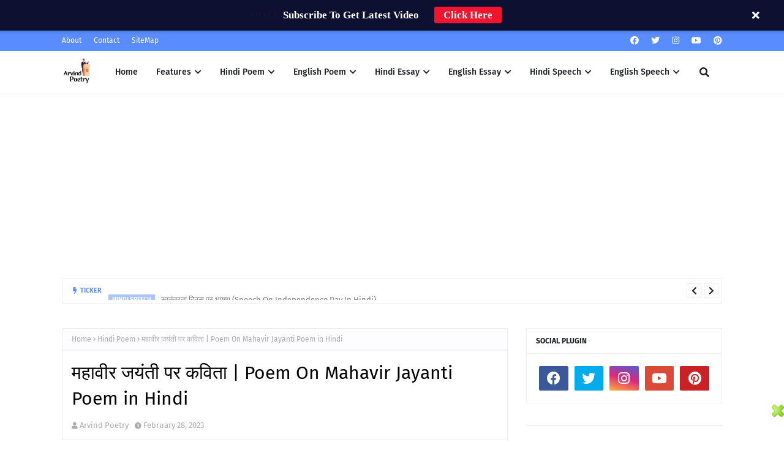

--- FILE ---
content_type: text/html; charset=utf-8
request_url: https://www.google.com/recaptcha/api2/aframe
body_size: 113
content:
<!DOCTYPE HTML><html><head><meta http-equiv="content-type" content="text/html; charset=UTF-8"></head><body><script nonce="hgocO1j6uizJID68lBFvIQ">/** Anti-fraud and anti-abuse applications only. See google.com/recaptcha */ try{var clients={'sodar':'https://pagead2.googlesyndication.com/pagead/sodar?'};window.addEventListener("message",function(a){try{if(a.source===window.parent){var b=JSON.parse(a.data);var c=clients[b['id']];if(c){var d=document.createElement('img');d.src=c+b['params']+'&rc='+(localStorage.getItem("rc::a")?sessionStorage.getItem("rc::b"):"");window.document.body.appendChild(d);sessionStorage.setItem("rc::e",parseInt(sessionStorage.getItem("rc::e")||0)+1);localStorage.setItem("rc::h",'1768885455717');}}}catch(b){}});window.parent.postMessage("_grecaptcha_ready", "*");}catch(b){}</script></body></html>

--- FILE ---
content_type: text/javascript; charset=UTF-8
request_url: https://www.arvindpoetry.com/feeds/posts/default?max-results=3&start-index=1&alt=json-in-script&callback=jQuery19108599484888225757_1768885446044&_=1768885446045
body_size: 15050
content:
// API callback
jQuery19108599484888225757_1768885446044({"version":"1.0","encoding":"UTF-8","feed":{"xmlns":"http://www.w3.org/2005/Atom","xmlns$openSearch":"http://a9.com/-/spec/opensearchrss/1.0/","xmlns$blogger":"http://schemas.google.com/blogger/2008","xmlns$georss":"http://www.georss.org/georss","xmlns$gd":"http://schemas.google.com/g/2005","xmlns$thr":"http://purl.org/syndication/thread/1.0","id":{"$t":"tag:blogger.com,1999:blog-3457052790441018187"},"updated":{"$t":"2026-01-17T02:06:19.518+05:30"},"category":[{"term":"Hindi Poem"},{"term":"English Poem"},{"term":"English Essay"},{"term":"Hindi Essay"},{"term":"Hindi Speech"},{"term":"English Speech"}],"title":{"type":"text","$t":"Arvind Poetry » Poems, Speeches and Essays"},"subtitle":{"type":"html","$t":"enjoy the videos, Poems, Speeches and Essays, upload original content, and share it all with friends, family, and the world on Arvind Poetry."},"link":[{"rel":"http://schemas.google.com/g/2005#feed","type":"application/atom+xml","href":"https:\/\/www.arvindpoetry.com\/feeds\/posts\/default"},{"rel":"self","type":"application/atom+xml","href":"https:\/\/www.blogger.com\/feeds\/3457052790441018187\/posts\/default?alt=json-in-script\u0026max-results=3"},{"rel":"alternate","type":"text/html","href":"https:\/\/www.arvindpoetry.com\/"},{"rel":"hub","href":"http://pubsubhubbub.appspot.com/"},{"rel":"next","type":"application/atom+xml","href":"https:\/\/www.blogger.com\/feeds\/3457052790441018187\/posts\/default?alt=json-in-script\u0026start-index=4\u0026max-results=3"}],"author":[{"name":{"$t":"Arvind Poetry"},"uri":{"$t":"http:\/\/www.blogger.com\/profile\/12302579648175406037"},"email":{"$t":"noreply@blogger.com"},"gd$image":{"rel":"http://schemas.google.com/g/2005#thumbnail","width":"32","height":"32","src":"\/\/blogger.googleusercontent.com\/img\/b\/R29vZ2xl\/AVvXsEgw_UidGXqIcsfpRR4yQhd6YLTI0e4W9aLnMvHVFit45miz6RX5HtLtxawHcpO0k0nX3N_UxLa-tlw8_GGy_v9qC33DkRN3XGQNfTHs21KVGspvs76egRHI5FcRulzvEUQ\/s113\/Arvind.webp"}}],"generator":{"version":"7.00","uri":"http://www.blogger.com","$t":"Blogger"},"openSearch$totalResults":{"$t":"431"},"openSearch$startIndex":{"$t":"1"},"openSearch$itemsPerPage":{"$t":"3"},"entry":[{"id":{"$t":"tag:blogger.com,1999:blog-3457052790441018187.post-1083127723693649030"},"published":{"$t":"2025-09-20T21:05:00.002+05:30"},"updated":{"$t":"2025-09-20T21:05:39.447+05:30"},"category":[{"scheme":"http://www.blogger.com/atom/ns#","term":"Hindi Poem"}],"title":{"type":"text","$t":"न किसी की आँख का नूर हूँ | Na Kisi Ki Aankh Ka Noor Hoon | मुज़्तर ख़ैराबादी | Farhan Akhtar Reciting Poetry"},"content":{"type":"html","$t":"\u003Cdiv\u003E\u003Cbr \/\u003E\u003C\/div\u003E\u003Cdiv class=\"separator\" style=\"clear: both; text-align: center;\"\u003E\u003Ca href=\"https:\/\/blogger.googleusercontent.com\/img\/b\/R29vZ2xl\/AVvXsEjUrvZ-8Pw93Lv05xkXJiLVHdzM8rtkxH_JWT-CZP-sqaDaHRmKFxxuG0FDn1RlXak7lRJj5MOwOO5MGGczoruqxBKTG4zyyEY54R__KoHPAW1l5w_q7vTcv4arxawinHZkPVR8nERpjtettxlxsNNlHFQf0rWIgx9avcDAyi1KEmxxe97sqbUPhBOwvgbD\/s2240\/na-kisi-ki-aankh-ka-noor-hoon.webp\" style=\"margin-left: 1em; margin-right: 1em;\"\u003E\u003Cimg alt=\"न किसी की आँख का नूर हूँ\" border=\"0\" data-original-height=\"1260\" data-original-width=\"2240\" src=\"https:\/\/blogger.googleusercontent.com\/img\/b\/R29vZ2xl\/AVvXsEjUrvZ-8Pw93Lv05xkXJiLVHdzM8rtkxH_JWT-CZP-sqaDaHRmKFxxuG0FDn1RlXak7lRJj5MOwOO5MGGczoruqxBKTG4zyyEY54R__KoHPAW1l5w_q7vTcv4arxawinHZkPVR8nERpjtettxlxsNNlHFQf0rWIgx9avcDAyi1KEmxxe97sqbUPhBOwvgbD\/s16000-rw\/na-kisi-ki-aankh-ka-noor-hoon.webp\" title=\"न किसी की आँख का नूर हूँ | Na Kisi Ki Aankh Ka Noor Hoon | मुज़्तर ख़ैराबादी\" \/\u003E\u003C\/a\u003E\u003C\/div\u003E\u003Cbr \/\u003E\u003Cdiv\u003E\u003Cbr \/\u003E\u003C\/div\u003E\u003Cdiv\u003E\u003Cbr \/\u003E\u003C\/div\u003E\u003Cdiv\u003E\u003Cdiv\u003Eन किसी की आँख का नूर हूँ न किसी के दिल का क़रार हूँ\u003C\/div\u003E\u003Cdiv\u003Eकिसी काम में जो न आ सके मैं वो एक मुश्त-ए-ग़ुबार हूँ\u003C\/div\u003E\u003Cdiv\u003E\u003Cbr \/\u003E\u003C\/div\u003E\u003Cdiv\u003Eन दवा-ए-दर्द-ए-जिगर हूँ मैं न किसी की मीठी नज़र हूँ मैं\u003C\/div\u003E\u003Cdiv\u003Eन इधर हूँ मैं न उधर हूँ मैं न शकेब हूँ न क़रार हूँ\u003C\/div\u003E\u003Cdiv\u003E\u003Cbr \/\u003E\u003C\/div\u003E\u003Cdiv\u003Eमिरा वक़्त मुझ से बिछड़ गया मिरा रंग-रूप बिगड़ गया\u003C\/div\u003E\u003Cdiv\u003Eजो ख़िज़ाँ से बाग़ उजड़ गया मैं उसी की फ़स्ल-ए-बहार हूँ\u003C\/div\u003E\u003Cdiv\u003E\u003Cbr \/\u003E\u003C\/div\u003E\u003Cdiv\u003Eपए फ़ातिहा कोई आए क्यूँ कोई चार फूल चढ़ाए क्यूँ\u003C\/div\u003E\u003Cdiv\u003Eकोई आ के शम' जलाए क्यूँ मैं वो बेकसी का मज़ार हूँ\u003C\/div\u003E\u003Cdiv\u003E\u003Cbr \/\u003E\u003C\/div\u003E\u003Cdiv\u003Eन मैं लाग हूँ न लगाव हूँ न सुहाग हूँ न सुभाव हूँ\u003C\/div\u003E\u003Cdiv\u003Eजो बिगड़ गया वो बनाव हूँ जो नहीं रहा वो सिंगार हूँ\u003C\/div\u003E\u003Cdiv\u003E\u003Cbr \/\u003E\u003C\/div\u003E\u003Cdiv\u003Eमैं नहीं हूँ नग़्मा-ए-जाँ-फ़ज़ा मुझे सुन के कोई करेगा क्या\u003C\/div\u003E\u003Cdiv\u003Eमैं बड़े बिरोग की हूँ सदा मैं बड़े दुखी की पुकार हूँ\u003C\/div\u003E\u003Cdiv\u003E\u003Cbr \/\u003E\u003C\/div\u003E\u003Cdiv\u003Eन मैं 'मुज़्तर' उन का हबीब हूँ न मैं 'मुज़्तर' उन का रक़ीब हूँ\u003C\/div\u003E\u003Cdiv\u003Eजो बिगड़ गया वो नसीब हूँ जो उजड़ गया वो दयार हूँ\u003C\/div\u003E\u003C\/div\u003E\u003Cdiv\u003E\u003Cbr \/\u003E\u003C\/div\u003E\u003Cdiv\u003E\u003Cbr \/\u003E\u003C\/div\u003E\u003Cdiv style=\"text-align: center;\"\u003E\u003Ciframe allow=\"accelerometer; autoplay; clipboard-write; encrypted-media; gyroscope; picture-in-picture; web-share\" allowfullscreen=\"\" frameborder=\"0\" height=\"315\" referrerpolicy=\"strict-origin-when-cross-origin\" src=\"https:\/\/www.youtube.com\/embed\/tEzyZAp07Jk?si=b9ZyAJo9D8N9w8I2\" title=\"YouTube video player\" width=\"560\"\u003E\u003C\/iframe\u003E\u003C\/div\u003E\u003Cscript type=\"application\/ld+json\"\u003E{\n  \"@context\": \"http:\/\/schema.org\",\n  \"@type\": \"VideoObject\",\n  \"name\": \"Na Kisi Ki Aankh Ka Noor Hun | Farhan Akhtar Reciting Muztar Khairabadi's Poetry | Rekhta\",\n  \"description\": \"Farhan Akhtar recites his grandfather Muztar Khairabadi's Poetry...  Na kisi ki aankh ka noor hoon na kisi ke dil ka qarar hoon....  A five-volume compendium of Muztar Khairabadi’s poetry entitled \\\"KHIRMAN\\\", compiled by Shri Javed Akhtar,  was released by Shri M. Hamid Ansari, Vice President of India in New Delhi on September 05, 2015.  website: http:\/\/www.rekhta.org  http:\/\/www.jashnerekhta.org\/  facebook: https:\/\/www.facebook.com\/RekhtaOfficial\/  twitter: https:\/\/twitter.com\/Rekhta  youtube: https:\/\/www.youtube.com\/rekhtashayari  Dailymotion: http:\/\/www.dailymotion.com\/Rekhta #RekhtaShayari\",\n  \"thumbnailUrl\": \"https:\/\/i.ytimg.com\/vi\/tEzyZAp07Jk\/default.jpg\",\n  \"uploadDate\": \"2015-09-10T11:57:30Z\",\n  \"duration\": \"PT2M14S\",\n  \"embedUrl\": \"https:\/\/www.youtube.com\/embed\/tEzyZAp07Jk\",\n  \"interactionCount\": \"2903647\"\n}\u003C\/script\u003E\u003C!--Video Markup Code Generated by https:\/\/videoschema.com\/--\u003E"},"link":[{"rel":"replies","type":"application/atom+xml","href":"https:\/\/www.arvindpoetry.com\/feeds\/1083127723693649030\/comments\/default","title":"Post Comments"},{"rel":"replies","type":"text/html","href":"https:\/\/www.arvindpoetry.com\/2025\/09\/na-kisi-ki-aankh-ka-noor-hoon-farhan.html#comment-form","title":"0 Comments"},{"rel":"edit","type":"application/atom+xml","href":"https:\/\/www.blogger.com\/feeds\/3457052790441018187\/posts\/default\/1083127723693649030"},{"rel":"self","type":"application/atom+xml","href":"https:\/\/www.blogger.com\/feeds\/3457052790441018187\/posts\/default\/1083127723693649030"},{"rel":"alternate","type":"text/html","href":"https:\/\/www.arvindpoetry.com\/2025\/09\/na-kisi-ki-aankh-ka-noor-hoon-farhan.html","title":"न किसी की आँख का नूर हूँ | Na Kisi Ki Aankh Ka Noor Hoon | मुज़्तर ख़ैराबादी | Farhan Akhtar Reciting Poetry"}],"author":[{"name":{"$t":"Arvind Poetry"},"uri":{"$t":"http:\/\/www.blogger.com\/profile\/12302579648175406037"},"email":{"$t":"noreply@blogger.com"},"gd$image":{"rel":"http://schemas.google.com/g/2005#thumbnail","width":"32","height":"32","src":"\/\/blogger.googleusercontent.com\/img\/b\/R29vZ2xl\/AVvXsEgw_UidGXqIcsfpRR4yQhd6YLTI0e4W9aLnMvHVFit45miz6RX5HtLtxawHcpO0k0nX3N_UxLa-tlw8_GGy_v9qC33DkRN3XGQNfTHs21KVGspvs76egRHI5FcRulzvEUQ\/s113\/Arvind.webp"}}],"media$thumbnail":{"xmlns$media":"http://search.yahoo.com/mrss/","url":"https:\/\/blogger.googleusercontent.com\/img\/b\/R29vZ2xl\/AVvXsEjUrvZ-8Pw93Lv05xkXJiLVHdzM8rtkxH_JWT-CZP-sqaDaHRmKFxxuG0FDn1RlXak7lRJj5MOwOO5MGGczoruqxBKTG4zyyEY54R__KoHPAW1l5w_q7vTcv4arxawinHZkPVR8nERpjtettxlxsNNlHFQf0rWIgx9avcDAyi1KEmxxe97sqbUPhBOwvgbD\/s72-c-rw\/na-kisi-ki-aankh-ka-noor-hoon.webp","height":"72","width":"72"},"thr$total":{"$t":"0"}},{"id":{"$t":"tag:blogger.com,1999:blog-3457052790441018187.post-4256554398892563640"},"published":{"$t":"2025-08-07T13:43:00.000+05:30"},"updated":{"$t":"2025-08-07T13:43:36.999+05:30"},"category":[{"scheme":"http://www.blogger.com/atom/ns#","term":"Hindi Speech"}],"title":{"type":"text","$t":"स्वतंत्रता दिवस पर भाषण (Speech On Independence Day In Hindi)"},"content":{"type":"html","$t":"\u003Cp\u003E\u0026nbsp;\u003C\/p\u003E\u003Cdiv class=\"separator\" style=\"clear: both; text-align: center;\"\u003E\u003Ca href=\"https:\/\/blogger.googleusercontent.com\/img\/b\/R29vZ2xl\/AVvXsEiKFR1enzJFOYTt3ITSyeVNucv-4LclIMWhwO9_xwiuQQRK6VmqwTMYNH67NEHqip7jtl-cjtQJgk23Q84d7UgTOQjjNeDqvfZdQU9aj4b7H3PimQbrS2VlKjHpM5c8g_wdG8oTCaAleR-QzMKuX2GjOY7Qur4YHn059RUrM7FEVxXNA5ptNiqLUkvjZ6JZ\/s2240\/speech-on-independence-day-in-hindi.webp\" imageanchor=\"1\" style=\"margin-left: 1em; margin-right: 1em;\"\u003E\u003Cimg alt=\"स्वतंत्रता दिवस पर भाषण (Speech On Independence Day In Hindi)\" border=\"0\" data-original-height=\"1260\" data-original-width=\"2240\" src=\"https:\/\/blogger.googleusercontent.com\/img\/b\/R29vZ2xl\/AVvXsEiKFR1enzJFOYTt3ITSyeVNucv-4LclIMWhwO9_xwiuQQRK6VmqwTMYNH67NEHqip7jtl-cjtQJgk23Q84d7UgTOQjjNeDqvfZdQU9aj4b7H3PimQbrS2VlKjHpM5c8g_wdG8oTCaAleR-QzMKuX2GjOY7Qur4YHn059RUrM7FEVxXNA5ptNiqLUkvjZ6JZ\/s16000-rw\/speech-on-independence-day-in-hindi.webp\" title=\"स्वतंत्रता दिवस पर भाषण (Speech On Independence Day In Hindi)\" \/\u003E\u003C\/a\u003E\u003C\/div\u003E\u003Cdiv class=\"separator\" style=\"clear: both; text-align: center;\"\u003E\u003Cbr \/\u003E\u003C\/div\u003E\u003Cp\u003E\u003C\/p\u003E\u003Cp\u003Eसबसे पहले मंच पर जाएं और सभी को प्रणाम करें और अपना भाषण शुरू करें\u003C\/p\u003E\u003Cp\u003E\u0026nbsp; \u0026nbsp; जो भरा नहीं है भावों से , बहती जिसमें रसधार नहीं।\u003C\/p\u003E\u003Cp\u003Eवह हृदय नहीं है पत्थर है, जिसमें स्वदेश का प्यार नहीं।।\u003C\/p\u003E\u003Cp\u003E\u0026nbsp; \u0026nbsp; \u0026nbsp;परम आदरणीय प्राचार्या मैम, विद्वान और बच्चों को स्नेह करने वाले मेरे अध्यापकगण, हमारा हौसला बढ़ाने आए सम्मानित अभिभावकगण , मेरे छोटे बड़े भाई बहनों तथा यहां मौजूद सभी सम्मानितों को मेरा नमस्कार और स्वतन्त्र दिवस की आप सभी को बहुत सारी शुभकामनाएं....\u003C\/p\u003E\u003Cp\u003E\u0026nbsp; \u0026nbsp;यद्यपि हिंदी में यह मेरा पहला भाषण है , मैं तमिल मातृभाषी हूँ, अतः हो सकता है कि आज के मेरे वक्तव्य में कुछ कमियां रह जाएं तो कृपया क्षमा करके सार ग्रहण करने की कृपा करें... मेरा भाव ग्रहण करें कृपया...\u003C\/p\u003E\u003Cp\u003E\u0026nbsp; \u0026nbsp; \u0026nbsp; जैसा कि आप जानते हैं कि आज हम सब यहां आज स्वतंत्रता दिवस के अवसर पर एकत्रित हुए हैं।\u003C\/p\u003E\u003Cp\u003Eआजादी... तीन शब्दों से मिलकर बना है। इसी आजादी को पाने के लिए भारत ने कई वर्षों तक अंग्रेजों से लड़ाई लड़ी।\u003C\/p\u003E\u003Cp\u003E\u0026nbsp; \u0026nbsp; भारत की स्वतंत्रता की यात्रा अपार बलिदान, साहस और एकता से भरी हुई है। 1857 के विद्रोह से लेकर भारत छोड़ो आंदोलन तक, हमारे स्वतंत्रता सेनानियों ने हमारी स्वतंत्रता के लिए कई चुनौतियों का सामना किया।\u003C\/p\u003E\u003Cp\u003Eस्वतंत्रता दिवस एक ऐसा दिन है जो हमें स्वतंत्र और सुरक्षित महसूस कराता है। यह हमें हमारे महान नेताओं की प्रेरक यात्रा, निरंतर संघर्षशील प्रयासों और बलिदान की याद दिलाता है।\u003C\/p\u003E\u003Cp\u003Eभारत की आजादी के लिए स्वतंत्रता संग्राम संघर्ष लंबा चला। ब्रिटिश ईस्ट इंडिया कंपनी भारत में सिर्फ व्यापार\u0026nbsp; करने आई थी, लेकिन धीरे-धीरे उन्होंने भारत के संसाधनों पर कब्जा कर लिया और देश को उपनिवेश बना लिया।\u003C\/p\u003E\u003Cp\u003E\u0026nbsp; \u0026nbsp; कई सालों के उत्पीड़न और गुलामी के बाद कुछ लोग ब्रिटिशों द्वारा किए गए अन्याय के खिलाफ लड़ने को तैयार हुए।\u003C\/p\u003E\u003Cp\u003Eदेश की आजादी के लिए भारतीय राष्ट्रीय कांग्रेस (INC) ने एक संगठन बनाया। यह राजनीतिक संवाद के लिए एक मंच बन गया। लेकिन आंदोलन को असली गति तब मिली जब महात्मा गांधी भारत आए।\u003C\/p\u003E\u003Cp\u003E'शांतिपूर्ण विरोध' की अवधारणा के माध्यम से महात्मा गांधी ने भारत को असहयोग आंदोलन, सविनय अवज्ञा आंदोलन और भारत छोड़ो आंदोलन दिया। गांधीजी के इन आंदोलनों में लोग बड़े पैमाने पर शामिल होने लगे।\u003C\/p\u003E\u003Cp\u003Eइसी दौरान द्वितीय विश्व युद्ध शुरू हो गया। ब्रिटिश नियंत्रण कमजोर होने के कारण, स्वतंत्रता की मांग तेज हो गई। विभिन्न स्वतंत्रता सेनानियों के प्रयासों के कारण अंततः अंग्रेजों को हार माननी पड़ी।\u003C\/p\u003E\u003Cp\u003Eकाफी लंबे संघर्ष के बाद भारत को अंग्रेजों से आजादी मिली। 15 अगस्त 1947 को भारत को एक स्वतंत्र राष्ट्र घोषित किया गया। भारत की आजादी के लिए मंगल पांडे, नेताजी सुभाषचंद्र बोस और शहीद भगत सिंह समेत अनेक स्वतंत्रता सेनानियों ने अपने प्राणों की आहुति दी है\u0026nbsp;\u003C\/p\u003E\u003Cp\u003Eऔर अब हमारा कर्त्तव्य है कि न केवल हम इस आजादी को सहेजकर रखें बल्कि नित नए नवाचार, आविष्कार, उपलब्धियां\u0026nbsp; हमारे देश में बढ़ती रहें... हम फिर से विश्वगुरु बनें और इसके लिए हमें विद्यालयों में विश्वविद्यार्थी तैयार करने होंगे... प्रत्येक को अपना कर्त्तव्य ईमानदारी से करना ही होगा, तभी हम खुशहाली के शिखरों पर होंगे...\u003C\/p\u003E\u003Cp\u003E\u0026nbsp; \u0026nbsp;देश तेज गति से उन्नति कर रहा है और इसमें निश्चित ही हम विद्यार्थियों का योगदान , विशेष योगदान रहने वाला है... सभी विद्यार्थियों की तरफ से मैं आपको विश्वास दिलाता हूँ\u0026nbsp;\u003C\/p\u003E\u003Cp\u003Eइन पंक्तियों के साथ वाणी को विराम देता हूँ....\u003C\/p\u003E\u003Cp\u003Eचाह नहीं मैं सुरबाला के,\u003C\/p\u003E\u003Cp\u003Eगहनों में गूँथा जाऊँ।\u003C\/p\u003E\u003Cp\u003Eचाह नहीं प्रेंमी माला में,\u003C\/p\u003E\u003Cp\u003Eबिंध प्यारी को ललचाऊँ।\u003C\/p\u003E\u003Cp\u003E\u003Cbr \/\u003E\u003C\/p\u003E\u003Cp\u003Eचाह नहीं सम्राटों के शव,\u003C\/p\u003E\u003Cp\u003Eपर, हे हरि डाला जाऊँ।\u003C\/p\u003E\u003Cp\u003Eचाह नहीं, देवों के सिर पर,\u003C\/p\u003E\u003Cp\u003Eचढ़ूँ ,भाग्य पर इठलाऊँ।\u003C\/p\u003E\u003Cp\u003E\u003Cbr \/\u003E\u003C\/p\u003E\u003Cp\u003Eमुझे तोड़ लेना वनमाली,\u003C\/p\u003E\u003Cp\u003Eउस पथ पर तुम देना फेंक।\u003C\/p\u003E\u003Cp\u003Eमातृभूमि पर शीश चढ़ाने,\u003C\/p\u003E\u003Cp\u003Eजिस पथ जाएँ वीर अनेक\u003C\/p\u003E\u003Cp\u003E\u003Cbr \/\u003E\u003C\/p\u003E\u003Cp\u003Eमातृभूमि पर शीश चढ़ाने,\u003C\/p\u003E\u003Cp\u003Eजिस पथ जाएँ वीर अनेक\u003C\/p\u003E\u003Cp\u003E\u003Cbr \/\u003E\u003C\/p\u003E\u003Cp\u003E\u003Cbr \/\u003E\u003C\/p\u003E\u003Cp\u003Eजय हिंद\u0026nbsp;\u003C\/p\u003E\u003Cp\u003Eजय भारत\u003C\/p\u003E"},"link":[{"rel":"replies","type":"application/atom+xml","href":"https:\/\/www.arvindpoetry.com\/feeds\/4256554398892563640\/comments\/default","title":"Post Comments"},{"rel":"replies","type":"text/html","href":"https:\/\/www.arvindpoetry.com\/2025\/08\/speech-on-independence-day-in-hindi.html#comment-form","title":"0 Comments"},{"rel":"edit","type":"application/atom+xml","href":"https:\/\/www.blogger.com\/feeds\/3457052790441018187\/posts\/default\/4256554398892563640"},{"rel":"self","type":"application/atom+xml","href":"https:\/\/www.blogger.com\/feeds\/3457052790441018187\/posts\/default\/4256554398892563640"},{"rel":"alternate","type":"text/html","href":"https:\/\/www.arvindpoetry.com\/2025\/08\/speech-on-independence-day-in-hindi.html","title":"स्वतंत्रता दिवस पर भाषण (Speech On Independence Day In Hindi)"}],"author":[{"name":{"$t":"Arvind Poetry"},"uri":{"$t":"http:\/\/www.blogger.com\/profile\/12302579648175406037"},"email":{"$t":"noreply@blogger.com"},"gd$image":{"rel":"http://schemas.google.com/g/2005#thumbnail","width":"32","height":"32","src":"\/\/blogger.googleusercontent.com\/img\/b\/R29vZ2xl\/AVvXsEgw_UidGXqIcsfpRR4yQhd6YLTI0e4W9aLnMvHVFit45miz6RX5HtLtxawHcpO0k0nX3N_UxLa-tlw8_GGy_v9qC33DkRN3XGQNfTHs21KVGspvs76egRHI5FcRulzvEUQ\/s113\/Arvind.webp"}}],"media$thumbnail":{"xmlns$media":"http://search.yahoo.com/mrss/","url":"https:\/\/blogger.googleusercontent.com\/img\/b\/R29vZ2xl\/AVvXsEiKFR1enzJFOYTt3ITSyeVNucv-4LclIMWhwO9_xwiuQQRK6VmqwTMYNH67NEHqip7jtl-cjtQJgk23Q84d7UgTOQjjNeDqvfZdQU9aj4b7H3PimQbrS2VlKjHpM5c8g_wdG8oTCaAleR-QzMKuX2GjOY7Qur4YHn059RUrM7FEVxXNA5ptNiqLUkvjZ6JZ\/s72-c-rw\/speech-on-independence-day-in-hindi.webp","height":"72","width":"72"},"thr$total":{"$t":"0"}},{"id":{"$t":"tag:blogger.com,1999:blog-3457052790441018187.post-1437440327448737211"},"published":{"$t":"2025-01-24T01:34:00.001+05:30"},"updated":{"$t":"2025-01-24T01:34:09.512+05:30"},"category":[{"scheme":"http://www.blogger.com/atom/ns#","term":"Hindi Speech"}],"title":{"type":"text","$t":"गणतंत्र दिवस पर प्रेरणादायक भाषण 2025 (Motivational Republic Day Speech in Hindi 2025)"},"content":{"type":"html","$t":"\u003Cdiv class=\"separator\" style=\"clear: both; text-align: center;\"\u003E\u003Ca href=\"https:\/\/blogger.googleusercontent.com\/img\/b\/R29vZ2xl\/AVvXsEh0GlVlOxTaAgBDxuY-N5F7pAjF73xWRnIGyoELWxolRy9VCSjtcWMTSAe8nexDsHPCR3znBGayuBZjm5qFu-_YQNxihahZCGMEV_gUGyQQT0ewMPgZ9ZoeM7lCbak9fpc_oYzjD72dJNO1xfeqMkPJBOVJkaG_SGbZT2TySIQQZBQ27JbB1mdOEeVkDP3c\/s7000\/2025-motivational-republic-day-speech.webp\" imageanchor=\"1\" style=\"margin-left: 1em; margin-right: 1em;\"\u003E\u003Cimg alt=\"गणतंत्र दिवस पर प्रेरणादायक भाषण 2025 (Motivational Republic Day Speech in Hindi 2025)\" border=\"0\" data-original-height=\"3938\" data-original-width=\"7000\" src=\"https:\/\/blogger.googleusercontent.com\/img\/b\/R29vZ2xl\/AVvXsEh0GlVlOxTaAgBDxuY-N5F7pAjF73xWRnIGyoELWxolRy9VCSjtcWMTSAe8nexDsHPCR3znBGayuBZjm5qFu-_YQNxihahZCGMEV_gUGyQQT0ewMPgZ9ZoeM7lCbak9fpc_oYzjD72dJNO1xfeqMkPJBOVJkaG_SGbZT2TySIQQZBQ27JbB1mdOEeVkDP3c\/s16000\/2025-motivational-republic-day-speech.webp\" title=\"गणतंत्र दिवस पर प्रेरणादायक भाषण 2025 (Motivational Republic Day Speech in Hindi 2025)\" \/\u003E\u003C\/a\u003E\u003C\/div\u003E\u003Cbr \/\u003E\u003Cdiv\u003E\u003Cbr \/\u003E\u003C\/div\u003E\u003Cdiv\u003E\u003Cdiv\u003Eगणतंत्र दिवस पर प्रेरणादायक भाषण 2025 (Motivational Republic Day Speech in Hindi 2025) पर इस तरह दे सकते हैं:\u003C\/div\u003E\u003Cdiv\u003E\u003Cbr \/\u003E\u003C\/div\u003E\u003Cdiv\u003Eनमस्कार,\u003C\/div\u003E\u003Cdiv\u003Eमंच पर उपस्थित सभी आदरणीय अतिथिगण, शिक्षकगण, अभिभावक और मेरे प्रिय साथियों। सबसे पहले आप सभी को 26 जनवरी, गणतंत्र दिवस की हार्दिक शुभकामनाएं।\u003C\/div\u003E\u003Cdiv\u003E\u003Cbr \/\u003E\u003C\/div\u003E\u003Cdiv\u003Eआज हम सभी यहाँ भारत के 76वें गणतंत्र दिवस को मनाने के लिए एकत्रित हुए हैं। यह दिन हर भारतीय के लिए गर्व, सम्मान और देशभक्ति का प्रतीक है। इस ऐतिहासिक दिन पर, 26 जनवरी 1950 को हमारा संविधान लागू हुआ था, जिसने हमें एक संप्रभु, समाजवादी, धर्मनिरपेक्ष और लोकतांत्रिक गणराज्य के रूप में स्थापित किया।\u003C\/div\u003E\u003Cdiv\u003E\u003Cbr \/\u003E\u003C\/div\u003E\u003Cdiv\u003Eहमारे संविधान के निर्माता डॉ. भीमराव अंबेडकर, डॉ. राजेंद्र प्रसाद, सरदार वल्लभभाई पटेल और अन्य महान विभूतियों ने यह सुनिश्चित किया कि हमारा संविधान न केवल हमारे अधिकारों की रक्षा करे, बल्कि हमें हमारे कर्तव्यों की याद भी दिलाए।\u003C\/div\u003E\u003Cdiv\u003E\u003Cbr \/\u003E\u003C\/div\u003E\u003Cdiv\u003Eआज का दिन हमें यह सोचने पर मजबूर करता है कि हमने अपने देश के लिए क्या किया है और आगे क्या कर सकते हैं। हमें अपने अधिकारों का उपयोग करते हुए अपने कर्तव्यों को निभाना होगा।\u003C\/div\u003E\u003Cdiv\u003E\u003Cbr \/\u003E\u003C\/div\u003E\u003Cdiv\u003Eहमें स्वच्छता को प्राथमिकता देनी है।\u003C\/div\u003E\u003Cdiv\u003Eभ्रष्टाचार को समाप्त करने का प्रण लेना है।\u003C\/div\u003E\u003Cdiv\u003Eशिक्षा और महिला सशक्तिकरण को बढ़ावा देना है।\u003C\/div\u003E\u003Cdiv\u003Eऔर सबसे महत्वपूर्ण, हमें एकजुट होकर देश की प्रगति के लिए कार्य करना है।\u003C\/div\u003E\u003Cdiv\u003Eसाथियों, स्वतंत्रता सेनानियों और शहीदों ने अपने प्राणों की आहुति देकर हमें यह आज़ादी दिलाई। यह हमारी ज़िम्मेदारी है कि हम उनके बलिदान को व्यर्थ न जाने दें।\u003C\/div\u003E\u003Cdiv\u003Eआज भारत विज्ञान, तकनीकी, शिक्षा और सैन्य शक्ति के क्षेत्र में तेजी से आगे बढ़ रहा है। हमारे युवा, हमारे देश की सबसे बड़ी ताकत हैं। यदि हम सभी अपनी-अपनी ज़िम्मेदारियों को ईमानदारी से निभाएं, तो वह दिन दूर नहीं जब भारत विश्व गुरु बन जाएगा।\u003C\/div\u003E\u003Cdiv\u003E\u003Cbr \/\u003E\u003C\/div\u003E\u003Cdiv\u003Eअंत में, मैं आप सभी से एक वादा चाहता हूँ कि हम भारत को स्वच्छ, समृद्ध और शक्तिशाली बनाएंगे। हम अपने संविधान की मर्यादा बनाए रखेंगे और इसे अपने कार्यों से सशक्त करेंगे।\u003C\/div\u003E\u003Cdiv\u003E\u003Cbr \/\u003E\u003C\/div\u003E\u003Cdiv\u003E“न ज़ुबान से, न तलवार से, न धन-दौलत के भंडार से।\u003C\/div\u003E\u003Cdiv\u003Eभारत महान बना है, केवल मेहनत और ईमानदार विचार से।”\u003C\/div\u003E\u003Cdiv\u003E\u003Cbr \/\u003E\u003C\/div\u003E\u003Cdiv\u003Eआइए, आज के इस पावन दिन पर हम सब मिलकर एक नई शुरुआत करें और भारत को एक बेहतर देश बनाने की दिशा में कदम बढ़ाएं।\u003C\/div\u003E\u003Cdiv\u003Eजय हिंद, जय भारत!\u003C\/div\u003E\u003Cdiv\u003E\u003Cbr \/\u003E\u003C\/div\u003E\u003Cdiv\u003E\u003Cb\u003E26 जनवरी पर 1 मिनट का भाषण\u003C\/b\u003E\u003C\/div\u003E\u003Cdiv\u003E\u003Cbr \/\u003E\u003C\/div\u003E\u003Cdiv\u003E26 जनवरी पर 1 मिनट का भाषण इस प्रकार है:\u003C\/div\u003E\u003Cdiv\u003E\u003Cbr \/\u003E\u003C\/div\u003E\u003Cdiv\u003Eनमस्कार!\u003C\/div\u003E\u003Cdiv\u003Eआज हम सब यहाँ 26 जनवरी, गणतंत्र दिवस के शुभ अवसर पर एकत्रित हुए हैं। यह दिन हर भारतीय के लिए गर्व का प्रतीक है क्योंकि इसी दिन 1950 में हमारा संविधान लागू हुआ और भारत एक गणतांत्रिक देश बना। यह संविधान न केवल हमें अधिकार देता है, बल्कि कर्तव्यों की याद भी दिलाता है।\u003C\/div\u003E\u003Cdiv\u003Eहमारे स्वतंत्रता सेनानियों ने अपनी कुर्बानियों से हमें आज़ादी दिलाई, और अब यह हमारा कर्तव्य है कि हम उनके सपनों का भारत बनाएं। आइए, एकजुट होकर देश की प्रगति के लिए कार्य करें।\u003C\/div\u003E\u003Cdiv\u003Eधन्यवाद।\u003C\/div\u003E\u003Cdiv\u003Eजय हिंद!\u003C\/div\u003E\u003Cdiv\u003E\u003Cbr \/\u003E\u003C\/div\u003E\u003Cdiv\u003E\u003Cb\u003E26 जनवरी पर 2 मिनट का भाषण\u003C\/b\u003E\u003C\/div\u003E\u003Cdiv\u003E\u003Cbr \/\u003E\u003C\/div\u003E\u003Cdiv\u003E26 जनवरी पर 2 मिनट का भाषण इस प्रकार है:\u003C\/div\u003E\u003Cdiv\u003E\u003Cbr \/\u003E\u003C\/div\u003E\u003Cdiv\u003Eनमस्कार!\u003C\/div\u003E\u003Cdiv\u003Eआदरणीय अतिथिगण, शिक्षकगण, और मेरे प्रिय साथियों। आज हम 26 जनवरी, गणतंत्र दिवस का पर्व मना रहे हैं। यह दिन हमें हमारे महान संविधान की याद दिलाता है, जो 1950 में लागू हुआ और भारत को एक संप्रभु, समाजवादी, धर्मनिरपेक्ष और लोकतांत्रिक गणराज्य का दर्जा दिया।\u003C\/div\u003E\u003Cdiv\u003E\u003Cbr \/\u003E\u003C\/div\u003E\u003Cdiv\u003Eगणतंत्र दिवस सिर्फ एक उत्सव नहीं, बल्कि उन लाखों स्वतंत्रता सेनानियों के बलिदान का सम्मान है, जिन्होंने अपनी जान देकर हमें यह स्वतंत्रता दिलाई। यह दिन हमें एकजुट होकर देश की अखंडता बनाए रखने और अपने कर्तव्यों का पालन करने की प्रेरणा देता है।\u003C\/div\u003E\u003Cdiv\u003Eआज भारत विज्ञान, शिक्षा और तकनीकी के क्षेत्र में अग्रणी है, लेकिन हमारा असली विकास तभी होगा जब हर नागरिक समान अधिकार और अवसर प्राप्त करेगा। आइए, इस दिन हम यह संकल्प लें कि एकता, प्रेम और सद्भावना के साथ अपने देश को समृद्ध बनाएंगे।\u003C\/div\u003E\u003Cdiv\u003Eधन्यवाद।\u003C\/div\u003E\u003Cdiv\u003Eजय हिंद!\u003C\/div\u003E\u003Cdiv\u003E\u003Cbr \/\u003E\u003C\/div\u003E\u003Cdiv\u003E\u003Cb\u003E26 जनवरी पर 3 मिनट का भाषण\u003C\/b\u003E\u003C\/div\u003E\u003Cdiv\u003E\u003Cbr \/\u003E\u003C\/div\u003E\u003Cdiv\u003Eनमस्कार!\u003C\/div\u003E\u003Cdiv\u003Eआदरणीय प्रधानाचार्य जी, शिक्षकगण और मेरे प्यारे साथियों। आज का दिन हम सभी भारतीयों के लिए बेहद खास है। 26 जनवरी 1950 को हमारा संविधान लागू हुआ और भारत एक गणराज्य बना। यह संविधान हमें अधिकार देता है और हमें यह सिखाता है कि हम अपने कर्तव्यों को न भूलें।\u003C\/div\u003E\u003Cdiv\u003E\u003Cbr \/\u003E\u003C\/div\u003E\u003Cdiv\u003Eहमारे संविधान निर्माताओं ने कड़ी मेहनत और समर्पण से एक ऐसा दस्तावेज़ बनाया, जिसने हमारे देश को सही दिशा दी। यह दिन हमें हमारे स्वतंत्रता सेनानियों के बलिदान की याद दिलाता है, जिनकी वजह से आज हम आज़ाद हैं।\u003C\/div\u003E\u003Cdiv\u003Eगणतंत्र दिवस का मतलब केवल तिरंगा फहराना नहीं है, बल्कि अपने देश की प्रगति और अखंडता के लिए कार्य करना है। आज भारत हर क्षेत्र में प्रगति कर रहा है, लेकिन हमारी असली ताकत हमारी एकता में है।\u003C\/div\u003E\u003Cdiv\u003Eआइए, इस दिन यह प्रण लें कि हम अपने संविधान का सम्मान करेंगे, अपने कर्तव्यों का पालन करेंगे और अपने देश को दुनिया में अग्रणी बनाएंगे।\u003C\/div\u003E\u003Cdiv\u003E“भारत के गणतंत्र की यह गाथा,\u003C\/div\u003E\u003Cdiv\u003Eएकता और अखंडता का है वादा।”\u003C\/div\u003E\u003Cdiv\u003Eधन्यवाद।\u003C\/div\u003E\u003Cdiv\u003Eजय हिंद!\u003C\/div\u003E\u003Cdiv\u003E\u003Cbr \/\u003E\u003C\/div\u003E\u003Cdiv\u003E\u003Cb\u003E26 जनवरी पर 5 मिनट का भाषण\u003C\/b\u003E\u003C\/div\u003E\u003Cdiv\u003E\u003Cbr \/\u003E\u003C\/div\u003E\u003Cdiv\u003E26 जनवरी पर 5 मिनट का भाषण इस प्रकार है:\u003C\/div\u003E\u003Cdiv\u003E\u003Cbr \/\u003E\u003C\/div\u003E\u003Cdiv\u003Eनमस्कार!\u003C\/div\u003E\u003Cdiv\u003Eआदरणीय प्रधानाचार्य जी, शिक्षकगण, अभिभावक और मेरे प्यारे साथियों। आज हम यहाँ 26 जनवरी, गणतंत्र दिवस के अवसर पर एकत्र हुए हैं। यह दिन हर भारतीय के लिए गर्व और सम्मान का प्रतीक है। 26 जनवरी 1950 को हमारा संविधान लागू हुआ, जिसने हमें एक संप्रभु, लोकतांत्रिक गणराज्य के रूप में स्थापित किया।\u003C\/div\u003E\u003Cdiv\u003E\u003Cbr \/\u003E\u003C\/div\u003E\u003Cdiv\u003Eयह संविधान हमारे देश के प्रत्येक नागरिक को समान अधिकार और अवसर प्रदान करता है। यह हमें जाति, धर्म और लिंग से ऊपर उठकर देश की सेवा करने का संदेश देता है। आज का दिन उन महान विभूतियों को याद करने का है, जिन्होंने अपनी कुर्बानियों से हमें यह आज़ादी दिलाई।\u003C\/div\u003E\u003Cdiv\u003E\u003Cbr \/\u003E\u003C\/div\u003E\u003Cdiv\u003Eलेकिन दोस्तों, आज़ादी के साथ ज़िम्मेदारी भी आती है। हमें अपने अधिकारों का उपयोग करते हुए अपने कर्तव्यों को निभाना चाहिए। हमें स्वच्छता, शिक्षा, और महिला सशक्तिकरण को बढ़ावा देना है। भ्रष्टाचार को समाप्त करने और सामाजिक बुराइयों को दूर करने के लिए प्रयास करना है।\u003C\/div\u003E\u003Cdiv\u003Eआज भारत तकनीकी, विज्ञान और अंतरिक्ष के क्षेत्र में विश्व में अग्रणी है। लेकिन हमारी असली ताकत हमारी युवा पीढ़ी है। अगर हम सभी मिलकर ईमानदारी और समर्पण के साथ कार्य करें, तो भारत को “विश्वगुरु” बनने से कोई नहीं रोक सकता।\u003C\/div\u003E\u003Cdiv\u003Eआइए, इस गणतंत्र दिवस पर यह संकल्प लें कि हम अपने संविधान के मूल्यों को बनाए रखेंगे और अपने देश को और ऊंचाइयों तक ले जाएंगे।\u003C\/div\u003E\u003Cdiv\u003E“चलो फिर से आज वो नज़ारा बना दें,\u003C\/div\u003E\u003Cdiv\u003Eशहीदों के लहू से धरती सजा दें।\u003C\/div\u003E\u003Cdiv\u003Eएकता का यह संदेश हर दिल में बसा दें।”\u003C\/div\u003E\u003Cdiv\u003Eधन्यवाद।\u003C\/div\u003E\u003Cdiv\u003Eजय हिंद!\u003C\/div\u003E\u003Cdiv\u003E\u003Cbr \/\u003E\u003C\/div\u003E\u003Cdiv\u003E\u003Cbr \/\u003E\u003C\/div\u003E\u003Cdiv\u003E\u003Cb\u003Eछोटे बच्चों द्वारा 26 जनवरी का भाषण\u003C\/b\u003E\u003C\/div\u003E\u003Cdiv\u003E\u003Cbr \/\u003E\u003C\/div\u003E\u003Cdiv\u003Eछोटे बच्चों द्वारा 26 जनवरी पर भाषण (26 January Speech in Hindi by Kids) इस प्रकार है:\u003C\/div\u003E\u003Cdiv\u003E\u003Cbr \/\u003E\u003C\/div\u003E\u003Cdiv\u003Eनमस्कार!\u003C\/div\u003E\u003Cdiv\u003Eमेरे प्यारे साथियों और सम्माननीय गुरुजी,\u003C\/div\u003E\u003Cdiv\u003Eआज हम सभी यहाँ 26 जनवरी, गणतंत्र दिवस के उत्सव में एकत्र हुए हैं। यह दिन हमारे देश का सबसे महत्वपूर्ण दिन है। 26 जनवरी 1950 को भारत का संविधान लागू हुआ था, और इसी दिन से हम एक गणतंत्र देश बन गए।\u003C\/div\u003E\u003Cdiv\u003E\u003Cbr \/\u003E\u003C\/div\u003E\u003Cdiv\u003Eहमारा संविधान हमें समान अधिकार देता है, चाहे हम किसी भी जाति, धर्म या भाषा से हों। यह दिन हमें याद दिलाता है कि हमें हमेशा अपने देश से प्रेम करना चाहिए और इसके लिए कुछ अच्छा करना चाहिए।\u003C\/div\u003E\u003Cdiv\u003E\u003Cbr \/\u003E\u003C\/div\u003E\u003Cdiv\u003Eआज हम सभी का कर्तव्य है कि हम अपने देश को बेहतर बनाएं। हम अपने स्कूल में अच्छे से पढ़ाई करें, अपने माता-पिता का आदर करें और दूसरों की मदद करें। आइए, हम सभी संकल्प लें कि हम भारत को एक समृद्ध और शक्तिशाली देश बनाएंगे।\u003C\/div\u003E\u003Cdiv\u003E\u003Cbr \/\u003E\u003C\/div\u003E\u003Cdiv\u003Eधन्यवाद!\u003C\/div\u003E\u003Cdiv\u003Eजय हिंद!\u003C\/div\u003E\u003Cdiv\u003E\u003Cbr \/\u003E\u003C\/div\u003E\u003Cdiv\u003E\u003Cb\u003Eप्रधानाचार्य द्वारा 26 जनवरी का भाषण\u003C\/b\u003E\u003C\/div\u003E\u003Cdiv\u003E\u003Cbr \/\u003E\u003C\/div\u003E\u003Cdiv\u003Eप्रधानाचार्य द्वारा 26 जनवरी पर भाषण (26 January Speech in Hindi by Prinicipal) इस प्रकार है:\u003C\/div\u003E\u003Cdiv\u003E\u003Cbr \/\u003E\u003C\/div\u003E\u003Cdiv\u003Eआदरणीय अतिथिगण, सम्माननीय शिक्षकगण और मेरे प्यारे छात्रों,\u003C\/div\u003E\u003Cdiv\u003Eसर्वप्रथम, मैं सभी को गणतंत्र दिवस की हार्दिक शुभकामनाएं देता हूँ। आज का दिन हमारे देश के इतिहास का बहुत महत्वपूर्ण दिन है, क्योंकि इसी दिन 1950 में भारत का संविधान लागू हुआ और हमें एक स्वतंत्र गणराज्य का दर्जा मिला।\u003C\/div\u003E\u003Cdiv\u003E\u003Cbr \/\u003E\u003C\/div\u003E\u003Cdiv\u003Eहमारे संविधान का निर्माण भारतीय जनता के सर्वोत्तम हितों को ध्यान में रखते हुए किया गया था। यह हमें समान अधिकार, स्वतंत्रता और न्याय का वचन देता है। आज हमें यह याद करने की आवश्यकता है कि हमारा संविधान न केवल हमें अधिकार देता है, बल्कि यह हमसे अपेक्षाएं भी रखता है। हमें अपने कर्तव्यों को निभाने का संकल्प लेना चाहिए।\u003C\/div\u003E\u003Cdiv\u003E\u003Cbr \/\u003E\u003C\/div\u003E\u003Cdiv\u003Eगणतंत्र दिवस का यह दिन हमें प्रेरणा देता है कि हम अपने देश के प्रति अपनी जिम्मेदारी को समझें और उसे निभाएं। आज हम जितना देश के लिए अच्छा काम करेंगे, उतना ही हमारा देश समृद्ध और शक्तिशाली बनेगा। इस अवसर पर हमें यह याद रखना चाहिए कि हम सभी का उद्देश्य केवल अपने लिए नहीं, बल्कि अपने राष्ट्र के लिए भी कार्य करना है।\u003C\/div\u003E\u003Cdiv\u003E\u003Cbr \/\u003E\u003C\/div\u003E\u003Cdiv\u003Eआइए, इस गणतंत्र दिवस पर हम सभी यह संकल्प लें कि हम एकजुट होकर अपने देश को एक नया और उज्जवल भविष्य देंगे।\u003C\/div\u003E\u003Cdiv\u003Eधन्यवाद!\u003C\/div\u003E\u003Cdiv\u003Eजय हिंद!\u003C\/div\u003E\u003Cdiv\u003E\u003Cbr \/\u003E\u003C\/div\u003E\u003Cdiv\u003E\u003Cb\u003Eशिक्षक द्वारा 26 जनवरी का भाषण\u003C\/b\u003E\u003C\/div\u003E\u003Cdiv\u003E\u003Cbr \/\u003E\u003C\/div\u003E\u003Cdiv\u003Eशिक्षक द्वारा 26 जनवरी पर भाषण (26 January Speech in Hindi by Teacher) इस प्रकार है:\u003C\/div\u003E\u003Cdiv\u003E\u003Cbr \/\u003E\u003C\/div\u003E\u003Cdiv\u003Eप्रिय छात्रों,\u003C\/div\u003E\u003Cdiv\u003Eसुप्रभात और गणतंत्र दिवस की ढेर सारी शुभकामनाएं!\u003C\/div\u003E\u003Cdiv\u003Eआज हम एक ऐसा दिन मना रहे हैं, जब हमारे देश ने आत्मनिर्भरता की दिशा में एक ऐतिहासिक कदम बढ़ाया था। 26 जनवरी, 1950 को भारतीय संविधान लागू हुआ था, और हम एक गणराज्य बने थे। यह दिन सिर्फ हमारे अधिकारों का उत्सव नहीं है, बल्कि हमारे कर्तव्यों का भी अहसास कराता है।\u003C\/div\u003E\u003Cdiv\u003E\u003Cbr \/\u003E\u003C\/div\u003E\u003Cdiv\u003Eहमारा संविधान हमें न केवल स्वतंत्रता और अधिकार देता है, बल्कि यह यह भी सिखाता है कि हमें अपनी स्वतंत्रता का उपयोग जिम्मेदारी के साथ करना चाहिए। हमें न केवल अपनी आवाज उठाने का अधिकार है, बल्कि हमें अपने समाज, अपने राष्ट्र की भलाई के लिए काम करने का कर्तव्य भी है।\u003C\/div\u003E\u003Cdiv\u003E\u003Cbr \/\u003E\u003C\/div\u003E\u003Cdiv\u003Eइस गणतंत्र दिवस पर हमें यह विचार करना चाहिए कि हम कैसे अपने कार्यों से भारतीयता की वास्तविक भावना को व्यक्त कर सकते हैं। हमारी शिक्षा, हमारा आचरण, और हमारा समाज के प्रति योगदान हमें एक सशक्त राष्ट्र की दिशा में बढ़ने में मदद करेगा।\u003C\/div\u003E\u003Cdiv\u003E\u003Cbr \/\u003E\u003C\/div\u003E\u003Cdiv\u003Eहमारे स्वतंत्रता सेनानियों का संघर्ष हमें यह प्रेरणा देता है कि हम किसी भी मुश्किल से डरें नहीं, बल्कि देश के प्रति अपने कर्तव्यों को निभाते हुए उन मुश्किलों का सामना करें।\u003C\/div\u003E\u003Cdiv\u003Eइस दिन को संकल्प लेने का दिन मानें कि हम एक ऐसे भारत के निर्माण में योगदान देंगे, जो न केवल आर्थ‍िक रूप से मजबूत हो, बल्कि सांस्कृतिक, सामाजिक और नैतिक दृष्टि से भी अग्रणी हो।\u003C\/div\u003E\u003Cdiv\u003Eधन्यवाद!\u003C\/div\u003E\u003Cdiv\u003Eजय हिंद!\u003C\/div\u003E\u003Cdiv\u003E\u003Cbr \/\u003E\u003C\/div\u003E\u003Cdiv\u003E\u003Cb\u003Eछात्र द्वारा 26 जनवरी का भाषण\u003C\/b\u003E\u003C\/div\u003E\u003Cdiv\u003E\u003Cbr \/\u003E\u003C\/div\u003E\u003Cdiv\u003Eछात्र द्वारा 26 जनवरी पर भाषण (26 January Speech in Hindi by Student) इस प्रकार है:\u003C\/div\u003E\u003Cdiv\u003E\u003Cbr \/\u003E\u003C\/div\u003E\u003Cdiv\u003Eसुप्रभात!\u003C\/div\u003E\u003Cdiv\u003Eआदरणीय शिक्षकगण और मेरे प्रिय साथियों,\u003C\/div\u003E\u003Cdiv\u003Eगणतंत्र दिवस के इस ऐतिहासिक मौके पर मैं आप सभी को ढेर सारी शुभकामनाएं देता हूँ। यह दिन हमारे देश के लिए बेहद खास है, क्योंकि इसी दिन 1950 में हमारा संविधान लागू हुआ था और हम एक स्वतंत्र गणराज्य बने थे।\u003C\/div\u003E\u003Cdiv\u003E\u003Cbr \/\u003E\u003C\/div\u003E\u003Cdiv\u003Eहमारे संविधान ने हमें सिर्फ अधिकार नहीं दिए, बल्कि हमें अपने कर्तव्यों को समझने की भी प्रेरणा दी। यह हमें यह सिखाता है कि अधिकारों के साथ-साथ हमारी जिम्मेदारियां भी हैं। हमारी एकता, भाईचारा और प्रेम ही हमारे देश की सबसे बड़ी शक्ति है। यह दिन हमें यह याद दिलाता है कि चाहे हम किसी भी धर्म, जाति या भाषा के हों, हम सभी भारतीय हैं और हमें अपने देश के प्रति जिम्मेदार रहना है।\u003C\/div\u003E\u003Cdiv\u003E\u003Cbr \/\u003E\u003C\/div\u003E\u003Cdiv\u003Eस्वतंत्रता सेनानियों के बलिदान और संघर्ष की वजह से ही हम आज खुली हवा में सांस ले पा रहे हैं। हमें उनके योगदान का हमेशा आदर करना चाहिए और उनके दिखाए रास्ते पर चलकर हम अपने देश को और प्रगति की ओर ले जाएंगे।\u003C\/div\u003E\u003Cdiv\u003E\u003Cbr \/\u003E\u003C\/div\u003E\u003Cdiv\u003Eआज इस गणतंत्र दिवस पर हम यह संकल्प लें कि हम अपने देश को हर क्षेत्र में अग्रणी बनाएंगे। चाहे वह शिक्षा हो, विज्ञान हो, या समाज सेवा, हम हर एक क्षेत्र में अपने कर्तव्यों को निभाकर भारत को एक ताकतवर राष्ट्र बनाएंगे।\u003C\/div\u003E\u003Cdiv\u003E\u003Cbr \/\u003E\u003C\/div\u003E\u003Cdiv\u003Eआइए, हम इस दिन को अपने देश के प्रति अपने प्रेम और समर्पण को और मजबूत करने का अवसर मानें और संकल्प लें कि हम एक बेहतर भारत के निर्माण में योगदान देंगे।\u003C\/div\u003E\u003Cdiv\u003Eधन्यवाद!\u003C\/div\u003E\u003Cdiv\u003Eजय हिंद!\u003C\/div\u003E\u003Cdiv\u003E\u003Cbr \/\u003E\u003C\/div\u003E\u003Cdiv\u003E\u003Cb\u003Eसामाजिक संगठन के नेता द्वारा 26 जनवरी का भाषण\u003C\/b\u003E\u003C\/div\u003E\u003Cdiv\u003E\u003Cbr \/\u003E\u003C\/div\u003E\u003Cdiv\u003Eसामाजिक संगठन के नेता द्वारा 26 जनवरी पर भाषण (26 January Speech in Hindi by Leader of Social Organization) इस प्रकार है:\u003C\/div\u003E\u003Cdiv\u003E\u003Cbr \/\u003E\u003C\/div\u003E\u003Cdiv\u003Eप्रिय साथियों,\u003C\/div\u003E\u003Cdiv\u003Eसुप्रभात और गणतंत्र दिवस की हार्दिक शुभकामनाएं!\u003C\/div\u003E\u003Cdiv\u003Eआज हम सब यहाँ एकत्रित हुए हैं, न केवल भारत के गणतंत्र दिवस को मनाने के लिए, बल्कि हमारे संविधान और हमारे समाज के प्रति अपने कर्तव्यों को भी समझने और निभाने के लिए। 26 जनवरी का यह दिन हमें याद दिलाता है कि 1950 में जब हमारा संविधान लागू हुआ, तब हमें न केवल स्वतंत्रता मिली, बल्कि हमें सामाजिक न्याय, समानता और भाईचारे की ओर भी बढ़ने का मार्गदर्शन मिला।\u003C\/div\u003E\u003Cdiv\u003E\u003Cbr \/\u003E\u003C\/div\u003E\u003Cdiv\u003Eहमारे समाज में असमानताएँ अब भी विद्यमान हैं—चाहे वह जाति, धर्म, लिंग या आर्थिक स्थिति से संबंधित हो। हम, एक सामाजिक संगठन के रूप में, यह समझते हैं कि यदि हम अपने संविधान के आदर्शों को सही मायने में अपनाएं, तो हम समाज में इन असमानताओं को दूर कर सकते हैं। हमारा संविधान केवल एक दस्तावेज नहीं है; यह एक जीवित संविदान है जो हमारे समाज की प्रगति, समानता और सामाजिक समरसता की दिशा तय करता है।\u003C\/div\u003E\u003Cdiv\u003E\u003Cbr \/\u003E\u003C\/div\u003E\u003Cdiv\u003Eआज, हम यह संकल्प लें कि हम समाज के प्रत्येक वर्ग, विशेषकर महिलाओं, बच्चों, और समाज के कमजोर वर्गों के लिए समान अवसर और न्याय सुनिश्चित करेंगे। हमें यह याद रखना चाहिए कि यदि समाज का एक हिस्सा पिछड़ता है, तो पूरा समाज पीछे रह जाता है।\u003C\/div\u003E\u003Cdiv\u003E\u003Cbr \/\u003E\u003C\/div\u003E\u003Cdiv\u003Eहमारी जिम्मेदारी है कि हम शिक्षा, स्वास्थ्य, और रोजगार के समान अवसरों को सब तक पहुँचाएं। जैसे हमारे स्वतंत्रता सेनानियों ने हमें एक स्वतंत्र भारत की नींव दी, वैसे ही हमें अपने समाज में समानता और भाईचारे की नींव रखना है।\u003C\/div\u003E\u003Cdiv\u003E\u003Cbr \/\u003E\u003C\/div\u003E\u003Cdiv\u003Eइस गणतंत्र दिवस पर, हम सब मिलकर यह प्रण लें कि हम संविधान के आदर्शों को अपने जीवन में लागू करेंगे और हर भारतीय को उसका अधिकार दिलवाएंगे। हमें अपने समाज को समरसता, शांति और विकास की दिशा में ले जाने के लिए प्रतिबद्ध रहना होगा।\u003C\/div\u003E\u003Cdiv\u003Eधन्यवाद!\u003C\/div\u003E\u003Cdiv\u003Eजय हिंद!\u003C\/div\u003E\u003Cdiv\u003E\u003Cbr \/\u003E\u003C\/div\u003E\u003Cdiv\u003Eवरिष्ठ नागरिक या युवा प्रतिनिधि द्वारा 26 जनवरी का भाषण\u003C\/div\u003E\u003Cdiv\u003E\u003Cbr \/\u003E\u003C\/div\u003E\u003Cdiv\u003Eप्रिय साथियों,\u003C\/div\u003E\u003Cdiv\u003Eगणतंत्र दिवस के इस ऐतिहासिक अवसर पर आप सभी को मेरी ओर से सप्रेम शुभकामनाएं! आज हम उस दिन को याद करते हैं जब भारत ने अपनी संप्रभुता की घोषणा की थी, और हम सबको यह अधिकार मिला था कि हम अपनी किस्मत खुद लिख सकें। यह दिन हमें यह समझने का अवसर देता है कि हमारी स्वतंत्रता की असली कीमत क्या है।\u003C\/div\u003E\u003Cdiv\u003E\u003Cbr \/\u003E\u003C\/div\u003E\u003Cdiv\u003Eआज का दिन हमें हमारे राष्ट्र के प्रति सम्मान और जिम्मेदारी का अहसास कराता है। हम चाहे वरिष्ठ नागरिक हों या युवा, हमारा कर्तव्य है कि हम भारतीय संविधान के आदर्शों का पालन करें। हमें यह संकल्प लेना चाहिए कि हम हर दिन अपने देश को गर्व महसूस कराएंगे, समाज में समानता और भाईचारे को बढ़ावा देंगे, और एकजुट होकर एक समृद्ध भारत का निर्माण करेंगे।\u003C\/div\u003E\u003Cdiv\u003E\u003Cbr \/\u003E\u003C\/div\u003E\u003Cdiv\u003Eयुवाओं के लिए यह दिन विशेष रूप से महत्वपूर्ण है क्योंकि आपके कंधों पर आने वाले कल का भार है। यदि हम एकजुट हो कर आगे बढ़ें, तो कोई भी बाधा हमारे रास्ते में नहीं आ सकती। आइए, हम सब मिलकर इस दिन को एक प्रेरणा बनाएं और अपने देश को उस स्थान पर पहुंचाने का संकल्प लें, जहां हर नागरिक को समान अधिकार और सम्मान मिले।\u003C\/div\u003E\u003Cdiv\u003Eधन्यवाद!\u003C\/div\u003E\u003Cdiv\u003Eजय हिंद!\u003C\/div\u003E\u003Cdiv\u003E\u003Cbr \/\u003E\u003C\/div\u003E\u003Cdiv\u003E\u003Cb\u003Eपुलिस और सेना के अधिकारी द्वारा 26 जनवरी का भाषण\u003C\/b\u003E\u003C\/div\u003E\u003Cdiv\u003E\u003Cbr \/\u003E\u003C\/div\u003E\u003Cdiv\u003Eसम्माननीय साथियों,\u003C\/div\u003E\u003Cdiv\u003Eगणतंत्र दिवस के इस अवसर पर आप सभी को शुभकामनाएं! यह दिन हम सभी के लिए गर्व का दिन है, क्योंकि इस दिन हमारे देश ने स्वतंत्रता की एक नई दिशा तय की थी। हमारे संविधान ने हमें न केवल अधिकार दिए, बल्कि हमारे कर्तव्यों की ओर भी हमारा मार्गदर्शन किया। आज हम सेना और पुलिस के अधिकारी, अपनी निष्ठा और समर्पण से देश की रक्षा में जुटे हैं।\u003C\/div\u003E\u003Cdiv\u003E\u003Cbr \/\u003E\u003C\/div\u003E\u003Cdiv\u003Eहमारे सैनिक और पुलिस अधिकारी प्रतिदिन अपनी जान की बाजी लगाकर हमारे देश की सीमाओं को सुरक्षित रखते हैं और समाज में कानून का राज बनाए रखते हैं। आज का दिन हमें यह याद दिलाता है कि स्वतंत्रता और सुरक्षा की कोई कीमत नहीं होती, और इसे बनाए रखना हमारी जिम्मेदारी है।\u003C\/div\u003E\u003Cdiv\u003E\u003Cbr \/\u003E\u003C\/div\u003E\u003Cdiv\u003Eहमारे स्वतंत्रता सेनानियों के बलिदान और उनकी इच्छाशक्ति ने हमें एक मजबूत और स्वतंत्र राष्ट्र दिया। हम उनके सपनों को साकार करने के लिए कृतसंकल्पित हैं। आइए, हम इस गणतंत्र दिवस पर यह संकल्प लें कि हम देश की सेवा में अपना हर कर्तव्य पूरी निष्ठा से निभाएंगे और भारत को सुरक्षित और समृद्ध बनाएंगे।\u003C\/div\u003E\u003Cdiv\u003Eधन्यवाद!\u003C\/div\u003E\u003Cdiv\u003Eजय हिंद!\u003C\/div\u003E\u003Cdiv\u003E\u003Cbr \/\u003E\u003C\/div\u003E\u003Cdiv\u003E\u003Cb\u003Eपत्रकार या वक्ता द्वारा 26 जनवरी का भाषण\u003C\/b\u003E\u003C\/div\u003E\u003Cdiv\u003E\u003Cbr \/\u003E\u003C\/div\u003E\u003Cdiv\u003Eसभी सम्माननीय साथियों,\u003C\/div\u003E\u003Cdiv\u003Eगणतंत्र दिवस के इस महान अवसर पर, हम सब एकजुट होकर अपने राष्ट्र के गौरव को मनाने के लिए यहां इकट्ठा हुए हैं। आज हम सिर्फ अपनी स्वतंत्रता का उत्सव नहीं मना रहे, बल्कि हम यह भी सोच रहे हैं कि यह स्वतंत्रता हमें कितनी मुश्किलों और बलिदानों के बाद मिली है।\u003C\/div\u003E\u003Cdiv\u003E\u003Cbr \/\u003E\u003C\/div\u003E\u003Cdiv\u003Eहम पत्रकारों का यह कर्तव्य है कि हम समाज के हर पहलू को सही तरीके से प्रस्तुत करें, ताकि हमारे लोग अपने अधिकारों के प्रति जागरूक हों। इस दिन हमें यह याद दिलाया जाता है कि हम जो कहते हैं और लिखते हैं, उसका असर समाज पर पड़ता है। हमारा कर्तव्य है कि हम सही सूचना प्रदान करें, न केवल स्वतंत्रता की रक्षा करें, बल्कि समाज की समस्याओं पर भी ध्यान केंद्रित करें।\u003C\/div\u003E\u003Cdiv\u003E\u003Cbr \/\u003E\u003C\/div\u003E\u003Cdiv\u003Eहमारा संविधान हमें वह शक्ति और स्वतंत्रता देता है, जिससे हम समाज में बदलाव ला सकते हैं। इस गणतंत्र दिवस पर, हमें यह संकल्प लेना चाहिए कि हम अपने काम में और अधिक ईमानदारी, निष्ठा और कर्तव्यनिष्ठा से काम करेंगे। आइए, हम इस दिन को संकल्प का दिन बनाए और अपने देश को प्रगति की नई ऊँचाइयों पर ले जाने के लिए एकजुट हों।\u003C\/div\u003E\u003Cdiv\u003Eधन्यवाद!\u003C\/div\u003E\u003Cdiv\u003Eजय हिंद!\u003C\/div\u003E\u003Cdiv\u003E\u003Cbr \/\u003E\u003C\/div\u003E\u003Cdiv\u003E\u003Cb\u003Eगणतंत्र दिवस पर भाषण कैसे दें?\u003C\/b\u003E\u003C\/div\u003E\u003Cdiv\u003E\u003Cbr \/\u003E\u003C\/div\u003E\u003Cdiv\u003Eगणतंत्र दिवस पर भाषण देना एक गर्व और सम्मान का विषय है, क्योंकि यह अवसर हमारे देश की स्वतंत्रता और संविधान की गरिमा को मनाने का है। अगर आप भी इस विशेष दिन पर स्पीच देने जा रहे हैं, तो यहां कुछ महत्वपूर्ण टिप्स हैं जो आपकी स्पीच को न केवल प्रभावशाली बल्कि दिल को छूने वाली बना सकती हैं:\u003C\/div\u003E\u003Cdiv\u003E\u003Cbr \/\u003E\u003C\/div\u003E\u003Cdiv\u003Eस्पीच की शुरुआत दिल को छूने वाली बात से करें: अपनी स्पीच की शुरुआत किसी महान स्वतंत्रता सेनानी के उद्धरण, या फिर किसी ऐतिहासिक घटना से करें, जो श्रोताओं को जोड़ सके। इससे आपका संदेश गहरे प्रभाव के साथ पहुंच सकता है और श्रोता ध्यान से सुनेंगे।\u003C\/div\u003E\u003Cdiv\u003Eसंविधान की गहराई और महत्व को समझाएं: गणतंत्र दिवस के इस खास दिन पर भारतीय संविधान की शक्ति और इसके द्वारा दिए गए अधिकारों के बारे में बात करें। संविधान न केवल हमारे अधिकारों का संरक्षक है, बल्कि यह देश के समृद्ध और लोकतांत्रिक भविष्य का मार्गदर्शक भी है।\u003C\/div\u003E\u003Cdiv\u003Eसच्ची कहानियों से प्रभाव डालें: स्वतंत्रता संग्राम की कुछ प्रेरणादायक कहानियाँ या वीर सेनानियों के बलिदान को साझा करें, ताकि श्रोताओं में देशप्रेम और प्रेरणा की भावना जागृत हो सके। इन कहानियों में वास्तविकता और संघर्ष की गहरी छाप होनी चाहिए।\u003C\/div\u003E\u003Cdiv\u003Eदेश की एकता और विविधता को मनाएं: गणतंत्र दिवस हमें यह सिखाता है कि हम अपनी विविधताओं के बावजूद एक हैं। यह अवसर है जब हम अपनी सांस्कृतिक, भाषाई और धार्मिक विविधता को सम्मान देते हुए एकजुटता का संदेश भेज सकते हैं।\u003C\/div\u003E\u003Cdiv\u003Eसंदेश को सरल, मगर प्रभावशाली रखें: जटिल शब्दों से बचते हुए अपनी स्पीच को सरल और समझने में आसान बनाएं। शब्दों की ताकत को महसूस करते हुए, अपने संदेश को सरल, सटीक और सशक्त बनाएं।\u003C\/div\u003E\u003Cdiv\u003Eभावनाओं में ताकत डालें: स्पीच में आपकी भावनाओं की अहमियत होती है। अपनी आवाज़ में गर्व, सम्मान और प्रेरणा का भाव समाहित करें, ताकि श्रोता आपके शब्दों से प्रभावित हों और उनके दिल में देशभक्ति की भावना पैदा हो।\u003C\/div\u003E\u003Cdiv\u003Eसकारात्मक अंत और संकल्प की बात करें: अपनी स्पीच को सकारात्मक और प्रेरणादायक तरीके से समाप्त करें। श्रोताओं से यह आह्वान करें कि हम सभी मिलकर अपने देश को और अधिक समृद्ध, उन्नत और शक्तिशाली बनाने के लिए कड़ी मेहनत करें।\u003C\/div\u003E\u003Cdiv\u003Eआत्मविश्वास से बोलें: गणतंत्र दिवस पर स्पीच देते समय आत्मविश्वास अत्यंत आवश्यक है। जब आप आत्मविश्वास से बोलते हैं, तो श्रोताओं पर उसका गहरा असर पड़ता है। अपनी बातों को स्पष्ट और प्रभावशाली तरीके से प्रस्तुत करें।\u003C\/div\u003E\u003Cdiv\u003Eस्पीच में समय का ध्यान रखें: गणतंत्र दिवस पर अक्सर स्पीच का समय सीमित होता है, इसलिए उसे संक्षिप्त, प्रभावशाली और जरूरी बातों तक सीमित रखें। लंबे भाषण से बचें, और महत्वपूर्ण संदेश को पूरी ऊर्जा के साथ प्रस्तुत करें।\u003C\/div\u003E\u003Cdiv\u003Eइस दिन की अहमियत को महसूस करें: गणतंत्र दिवस का दिन एक ऐतिहासिक दिन है, इसलिए इस दिन की गरिमा और उसकी अहमियत को समझते हुए अपनी स्पीच में उस अद्वितीय महत्व को दर्शाएं। इससे आपकी स्पीच में सम्मान और गंभीरता दोनों आ जाएगी।\u003C\/div\u003E\u003Cdiv\u003E\u003Cbr \/\u003E\u003C\/div\u003E\u003Cdiv\u003E\u003Cb\u003E26 जनवरी भाषण शायरी\u003C\/b\u003E\u003C\/div\u003E\u003Cdiv\u003E\u003Cbr \/\u003E\u003C\/div\u003E\u003Cdiv\u003E26 जनवरी भाषण शायरी (26 January Speech in Hindi Shayari) इस प्रकार हैं:\u003C\/div\u003E\u003Cdiv\u003E\u003Cbr \/\u003E\u003C\/div\u003E\u003Cdiv\u003E1. गणतंत्र दिवस है आया, हर्षोउल्लास से भर जाए,\u003C\/div\u003E\u003Cdiv\u003Eसंविधान का यह पर्व हम सब को एकता का संदेश दे जाए।\u003C\/div\u003E\u003Cdiv\u003Eआज हम संकल्प लें, अपने कर्तव्यों को निभाएं,\u003C\/div\u003E\u003Cdiv\u003Eभारत को एक समृद्ध राष्ट्र बनाए, यही सपना साकार करें।\u003C\/div\u003E\u003Cdiv\u003E\u003Cbr \/\u003E\u003C\/div\u003E\u003Cdiv\u003E2. गणतंत्र दिवस की सुबह बडी रोशन हो,\u003C\/div\u003E\u003Cdiv\u003Eहर दिल में देशभक्ति का अरमान हो।\u003C\/div\u003E\u003Cdiv\u003Eसंविधान की ताकत हमें जोश से भर दे,\u003C\/div\u003E\u003Cdiv\u003Eहम सब मिलकर भारत को महान बना दे।\u003C\/div\u003E\u003Cdiv\u003E\u003Cbr \/\u003E\u003C\/div\u003E\u003Cdiv\u003E3. आज का दिन है खुशियों का, देशप्रेम से भरा,\u003C\/div\u003E\u003Cdiv\u003Eसंविधान ने हमें जो अधिकार दिए, वह अनमोल हो सहरा।\u003C\/div\u003E\u003Cdiv\u003Eगणतंत्र दिवस पर संकल्प लें हम, देश के लिए कुछ करें,\u003C\/div\u003E\u003Cdiv\u003Eसच्चाई, न्याय, और एकता को जीवन में हर दिन भरें।\u003C\/div\u003E\u003Cdiv\u003E\u003Cbr \/\u003E\u003C\/div\u003E\u003Cdiv\u003E4. आज़ादी का जश्न मनाएं, गणतंत्र दिवस की शान बढ़ाएं,\u003C\/div\u003E\u003Cdiv\u003Eभारत माता के प्रति अपने प्रेम को हर दिल में समाएं।\u003C\/div\u003E\u003Cdiv\u003Eसंविधान की महिमा को समझें, हर कदम पर आगे बढ़ें,\u003C\/div\u003E\u003Cdiv\u003Eहम सभी मिलकर भारत को ऊँचा उठाएं, यह सपना कभी न रुकें।\u003C\/div\u003E\u003Cdiv\u003E\u003Cbr \/\u003E\u003C\/div\u003E\u003Cdiv\u003E5. गणतंत्र दिवस का दिन है खास, देशभक्ति का एहसास,\u003C\/div\u003E\u003Cdiv\u003Eसंविधान से सिखें हम, हर नागरिक का अधिकार और विश्वास।\u003C\/div\u003E\u003Cdiv\u003Eआओ मिलकर संकल्प लें, देश के लिए कुछ करें,\u003C\/div\u003E\u003Cdiv\u003Eगणतंत्र दिवस की शुभकामनाएं हर दिल में समाएं, यह संदेश सुनें।\u003C\/div\u003E\u003C\/div\u003E"},"link":[{"rel":"replies","type":"application/atom+xml","href":"https:\/\/www.arvindpoetry.com\/feeds\/1437440327448737211\/comments\/default","title":"Post Comments"},{"rel":"replies","type":"text/html","href":"https:\/\/www.arvindpoetry.com\/2025\/01\/2025-motivational-republic-day-speech.html#comment-form","title":"0 Comments"},{"rel":"edit","type":"application/atom+xml","href":"https:\/\/www.blogger.com\/feeds\/3457052790441018187\/posts\/default\/1437440327448737211"},{"rel":"self","type":"application/atom+xml","href":"https:\/\/www.blogger.com\/feeds\/3457052790441018187\/posts\/default\/1437440327448737211"},{"rel":"alternate","type":"text/html","href":"https:\/\/www.arvindpoetry.com\/2025\/01\/2025-motivational-republic-day-speech.html","title":"गणतंत्र दिवस पर प्रेरणादायक भाषण 2025 (Motivational Republic Day Speech in Hindi 2025)"}],"author":[{"name":{"$t":"Arvind Poetry"},"uri":{"$t":"http:\/\/www.blogger.com\/profile\/12302579648175406037"},"email":{"$t":"noreply@blogger.com"},"gd$image":{"rel":"http://schemas.google.com/g/2005#thumbnail","width":"32","height":"32","src":"\/\/blogger.googleusercontent.com\/img\/b\/R29vZ2xl\/AVvXsEgw_UidGXqIcsfpRR4yQhd6YLTI0e4W9aLnMvHVFit45miz6RX5HtLtxawHcpO0k0nX3N_UxLa-tlw8_GGy_v9qC33DkRN3XGQNfTHs21KVGspvs76egRHI5FcRulzvEUQ\/s113\/Arvind.webp"}}],"media$thumbnail":{"xmlns$media":"http://search.yahoo.com/mrss/","url":"https:\/\/blogger.googleusercontent.com\/img\/b\/R29vZ2xl\/AVvXsEh0GlVlOxTaAgBDxuY-N5F7pAjF73xWRnIGyoELWxolRy9VCSjtcWMTSAe8nexDsHPCR3znBGayuBZjm5qFu-_YQNxihahZCGMEV_gUGyQQT0ewMPgZ9ZoeM7lCbak9fpc_oYzjD72dJNO1xfeqMkPJBOVJkaG_SGbZT2TySIQQZBQ27JbB1mdOEeVkDP3c\/s72-c\/2025-motivational-republic-day-speech.webp","height":"72","width":"72"},"thr$total":{"$t":"0"}}]}});

--- FILE ---
content_type: text/javascript; charset=UTF-8
request_url: https://www.arvindpoetry.com/feeds/posts/default/-/Hindi%20Speech?alt=json-in-script&max-results=5&callback=jQuery19108599484888225757_1768885446038&_=1768885446039
body_size: 18676
content:
// API callback
jQuery19108599484888225757_1768885446038({"version":"1.0","encoding":"UTF-8","feed":{"xmlns":"http://www.w3.org/2005/Atom","xmlns$openSearch":"http://a9.com/-/spec/opensearchrss/1.0/","xmlns$blogger":"http://schemas.google.com/blogger/2008","xmlns$georss":"http://www.georss.org/georss","xmlns$gd":"http://schemas.google.com/g/2005","xmlns$thr":"http://purl.org/syndication/thread/1.0","id":{"$t":"tag:blogger.com,1999:blog-3457052790441018187"},"updated":{"$t":"2026-01-17T02:06:19.518+05:30"},"category":[{"term":"Hindi Poem"},{"term":"English Poem"},{"term":"English Essay"},{"term":"Hindi Essay"},{"term":"Hindi Speech"},{"term":"English Speech"}],"title":{"type":"text","$t":"Arvind Poetry » Poems, Speeches and Essays"},"subtitle":{"type":"html","$t":"enjoy the videos, Poems, Speeches and Essays, upload original content, and share it all with friends, family, and the world on Arvind Poetry."},"link":[{"rel":"http://schemas.google.com/g/2005#feed","type":"application/atom+xml","href":"https:\/\/www.arvindpoetry.com\/feeds\/posts\/default"},{"rel":"self","type":"application/atom+xml","href":"https:\/\/www.blogger.com\/feeds\/3457052790441018187\/posts\/default\/-\/Hindi+Speech?alt=json-in-script\u0026max-results=5"},{"rel":"alternate","type":"text/html","href":"https:\/\/www.arvindpoetry.com\/search\/label\/Hindi%20Speech"},{"rel":"hub","href":"http://pubsubhubbub.appspot.com/"},{"rel":"next","type":"application/atom+xml","href":"https:\/\/www.blogger.com\/feeds\/3457052790441018187\/posts\/default\/-\/Hindi+Speech\/-\/Hindi+Speech?alt=json-in-script\u0026start-index=6\u0026max-results=5"}],"author":[{"name":{"$t":"Arvind Poetry"},"uri":{"$t":"http:\/\/www.blogger.com\/profile\/12302579648175406037"},"email":{"$t":"noreply@blogger.com"},"gd$image":{"rel":"http://schemas.google.com/g/2005#thumbnail","width":"32","height":"32","src":"\/\/blogger.googleusercontent.com\/img\/b\/R29vZ2xl\/AVvXsEgw_UidGXqIcsfpRR4yQhd6YLTI0e4W9aLnMvHVFit45miz6RX5HtLtxawHcpO0k0nX3N_UxLa-tlw8_GGy_v9qC33DkRN3XGQNfTHs21KVGspvs76egRHI5FcRulzvEUQ\/s113\/Arvind.webp"}}],"generator":{"version":"7.00","uri":"http://www.blogger.com","$t":"Blogger"},"openSearch$totalResults":{"$t":"16"},"openSearch$startIndex":{"$t":"1"},"openSearch$itemsPerPage":{"$t":"5"},"entry":[{"id":{"$t":"tag:blogger.com,1999:blog-3457052790441018187.post-4256554398892563640"},"published":{"$t":"2025-08-07T13:43:00.000+05:30"},"updated":{"$t":"2025-08-07T13:43:36.999+05:30"},"category":[{"scheme":"http://www.blogger.com/atom/ns#","term":"Hindi Speech"}],"title":{"type":"text","$t":"स्वतंत्रता दिवस पर भाषण (Speech On Independence Day In Hindi)"},"content":{"type":"html","$t":"\u003Cp\u003E\u0026nbsp;\u003C\/p\u003E\u003Cdiv class=\"separator\" style=\"clear: both; text-align: center;\"\u003E\u003Ca href=\"https:\/\/blogger.googleusercontent.com\/img\/b\/R29vZ2xl\/AVvXsEiKFR1enzJFOYTt3ITSyeVNucv-4LclIMWhwO9_xwiuQQRK6VmqwTMYNH67NEHqip7jtl-cjtQJgk23Q84d7UgTOQjjNeDqvfZdQU9aj4b7H3PimQbrS2VlKjHpM5c8g_wdG8oTCaAleR-QzMKuX2GjOY7Qur4YHn059RUrM7FEVxXNA5ptNiqLUkvjZ6JZ\/s2240\/speech-on-independence-day-in-hindi.webp\" imageanchor=\"1\" style=\"margin-left: 1em; margin-right: 1em;\"\u003E\u003Cimg alt=\"स्वतंत्रता दिवस पर भाषण (Speech On Independence Day In Hindi)\" border=\"0\" data-original-height=\"1260\" data-original-width=\"2240\" src=\"https:\/\/blogger.googleusercontent.com\/img\/b\/R29vZ2xl\/AVvXsEiKFR1enzJFOYTt3ITSyeVNucv-4LclIMWhwO9_xwiuQQRK6VmqwTMYNH67NEHqip7jtl-cjtQJgk23Q84d7UgTOQjjNeDqvfZdQU9aj4b7H3PimQbrS2VlKjHpM5c8g_wdG8oTCaAleR-QzMKuX2GjOY7Qur4YHn059RUrM7FEVxXNA5ptNiqLUkvjZ6JZ\/s16000-rw\/speech-on-independence-day-in-hindi.webp\" title=\"स्वतंत्रता दिवस पर भाषण (Speech On Independence Day In Hindi)\" \/\u003E\u003C\/a\u003E\u003C\/div\u003E\u003Cdiv class=\"separator\" style=\"clear: both; text-align: center;\"\u003E\u003Cbr \/\u003E\u003C\/div\u003E\u003Cp\u003E\u003C\/p\u003E\u003Cp\u003Eसबसे पहले मंच पर जाएं और सभी को प्रणाम करें और अपना भाषण शुरू करें\u003C\/p\u003E\u003Cp\u003E\u0026nbsp; \u0026nbsp; जो भरा नहीं है भावों से , बहती जिसमें रसधार नहीं।\u003C\/p\u003E\u003Cp\u003Eवह हृदय नहीं है पत्थर है, जिसमें स्वदेश का प्यार नहीं।।\u003C\/p\u003E\u003Cp\u003E\u0026nbsp; \u0026nbsp; \u0026nbsp;परम आदरणीय प्राचार्या मैम, विद्वान और बच्चों को स्नेह करने वाले मेरे अध्यापकगण, हमारा हौसला बढ़ाने आए सम्मानित अभिभावकगण , मेरे छोटे बड़े भाई बहनों तथा यहां मौजूद सभी सम्मानितों को मेरा नमस्कार और स्वतन्त्र दिवस की आप सभी को बहुत सारी शुभकामनाएं....\u003C\/p\u003E\u003Cp\u003E\u0026nbsp; \u0026nbsp;यद्यपि हिंदी में यह मेरा पहला भाषण है , मैं तमिल मातृभाषी हूँ, अतः हो सकता है कि आज के मेरे वक्तव्य में कुछ कमियां रह जाएं तो कृपया क्षमा करके सार ग्रहण करने की कृपा करें... मेरा भाव ग्रहण करें कृपया...\u003C\/p\u003E\u003Cp\u003E\u0026nbsp; \u0026nbsp; \u0026nbsp; जैसा कि आप जानते हैं कि आज हम सब यहां आज स्वतंत्रता दिवस के अवसर पर एकत्रित हुए हैं।\u003C\/p\u003E\u003Cp\u003Eआजादी... तीन शब्दों से मिलकर बना है। इसी आजादी को पाने के लिए भारत ने कई वर्षों तक अंग्रेजों से लड़ाई लड़ी।\u003C\/p\u003E\u003Cp\u003E\u0026nbsp; \u0026nbsp; भारत की स्वतंत्रता की यात्रा अपार बलिदान, साहस और एकता से भरी हुई है। 1857 के विद्रोह से लेकर भारत छोड़ो आंदोलन तक, हमारे स्वतंत्रता सेनानियों ने हमारी स्वतंत्रता के लिए कई चुनौतियों का सामना किया।\u003C\/p\u003E\u003Cp\u003Eस्वतंत्रता दिवस एक ऐसा दिन है जो हमें स्वतंत्र और सुरक्षित महसूस कराता है। यह हमें हमारे महान नेताओं की प्रेरक यात्रा, निरंतर संघर्षशील प्रयासों और बलिदान की याद दिलाता है।\u003C\/p\u003E\u003Cp\u003Eभारत की आजादी के लिए स्वतंत्रता संग्राम संघर्ष लंबा चला। ब्रिटिश ईस्ट इंडिया कंपनी भारत में सिर्फ व्यापार\u0026nbsp; करने आई थी, लेकिन धीरे-धीरे उन्होंने भारत के संसाधनों पर कब्जा कर लिया और देश को उपनिवेश बना लिया।\u003C\/p\u003E\u003Cp\u003E\u0026nbsp; \u0026nbsp; कई सालों के उत्पीड़न और गुलामी के बाद कुछ लोग ब्रिटिशों द्वारा किए गए अन्याय के खिलाफ लड़ने को तैयार हुए।\u003C\/p\u003E\u003Cp\u003Eदेश की आजादी के लिए भारतीय राष्ट्रीय कांग्रेस (INC) ने एक संगठन बनाया। यह राजनीतिक संवाद के लिए एक मंच बन गया। लेकिन आंदोलन को असली गति तब मिली जब महात्मा गांधी भारत आए।\u003C\/p\u003E\u003Cp\u003E'शांतिपूर्ण विरोध' की अवधारणा के माध्यम से महात्मा गांधी ने भारत को असहयोग आंदोलन, सविनय अवज्ञा आंदोलन और भारत छोड़ो आंदोलन दिया। गांधीजी के इन आंदोलनों में लोग बड़े पैमाने पर शामिल होने लगे।\u003C\/p\u003E\u003Cp\u003Eइसी दौरान द्वितीय विश्व युद्ध शुरू हो गया। ब्रिटिश नियंत्रण कमजोर होने के कारण, स्वतंत्रता की मांग तेज हो गई। विभिन्न स्वतंत्रता सेनानियों के प्रयासों के कारण अंततः अंग्रेजों को हार माननी पड़ी।\u003C\/p\u003E\u003Cp\u003Eकाफी लंबे संघर्ष के बाद भारत को अंग्रेजों से आजादी मिली। 15 अगस्त 1947 को भारत को एक स्वतंत्र राष्ट्र घोषित किया गया। भारत की आजादी के लिए मंगल पांडे, नेताजी सुभाषचंद्र बोस और शहीद भगत सिंह समेत अनेक स्वतंत्रता सेनानियों ने अपने प्राणों की आहुति दी है\u0026nbsp;\u003C\/p\u003E\u003Cp\u003Eऔर अब हमारा कर्त्तव्य है कि न केवल हम इस आजादी को सहेजकर रखें बल्कि नित नए नवाचार, आविष्कार, उपलब्धियां\u0026nbsp; हमारे देश में बढ़ती रहें... हम फिर से विश्वगुरु बनें और इसके लिए हमें विद्यालयों में विश्वविद्यार्थी तैयार करने होंगे... प्रत्येक को अपना कर्त्तव्य ईमानदारी से करना ही होगा, तभी हम खुशहाली के शिखरों पर होंगे...\u003C\/p\u003E\u003Cp\u003E\u0026nbsp; \u0026nbsp;देश तेज गति से उन्नति कर रहा है और इसमें निश्चित ही हम विद्यार्थियों का योगदान , विशेष योगदान रहने वाला है... सभी विद्यार्थियों की तरफ से मैं आपको विश्वास दिलाता हूँ\u0026nbsp;\u003C\/p\u003E\u003Cp\u003Eइन पंक्तियों के साथ वाणी को विराम देता हूँ....\u003C\/p\u003E\u003Cp\u003Eचाह नहीं मैं सुरबाला के,\u003C\/p\u003E\u003Cp\u003Eगहनों में गूँथा जाऊँ।\u003C\/p\u003E\u003Cp\u003Eचाह नहीं प्रेंमी माला में,\u003C\/p\u003E\u003Cp\u003Eबिंध प्यारी को ललचाऊँ।\u003C\/p\u003E\u003Cp\u003E\u003Cbr \/\u003E\u003C\/p\u003E\u003Cp\u003Eचाह नहीं सम्राटों के शव,\u003C\/p\u003E\u003Cp\u003Eपर, हे हरि डाला जाऊँ।\u003C\/p\u003E\u003Cp\u003Eचाह नहीं, देवों के सिर पर,\u003C\/p\u003E\u003Cp\u003Eचढ़ूँ ,भाग्य पर इठलाऊँ।\u003C\/p\u003E\u003Cp\u003E\u003Cbr \/\u003E\u003C\/p\u003E\u003Cp\u003Eमुझे तोड़ लेना वनमाली,\u003C\/p\u003E\u003Cp\u003Eउस पथ पर तुम देना फेंक।\u003C\/p\u003E\u003Cp\u003Eमातृभूमि पर शीश चढ़ाने,\u003C\/p\u003E\u003Cp\u003Eजिस पथ जाएँ वीर अनेक\u003C\/p\u003E\u003Cp\u003E\u003Cbr \/\u003E\u003C\/p\u003E\u003Cp\u003Eमातृभूमि पर शीश चढ़ाने,\u003C\/p\u003E\u003Cp\u003Eजिस पथ जाएँ वीर अनेक\u003C\/p\u003E\u003Cp\u003E\u003Cbr \/\u003E\u003C\/p\u003E\u003Cp\u003E\u003Cbr \/\u003E\u003C\/p\u003E\u003Cp\u003Eजय हिंद\u0026nbsp;\u003C\/p\u003E\u003Cp\u003Eजय भारत\u003C\/p\u003E"},"link":[{"rel":"replies","type":"application/atom+xml","href":"https:\/\/www.arvindpoetry.com\/feeds\/4256554398892563640\/comments\/default","title":"Post Comments"},{"rel":"replies","type":"text/html","href":"https:\/\/www.arvindpoetry.com\/2025\/08\/speech-on-independence-day-in-hindi.html#comment-form","title":"0 Comments"},{"rel":"edit","type":"application/atom+xml","href":"https:\/\/www.blogger.com\/feeds\/3457052790441018187\/posts\/default\/4256554398892563640"},{"rel":"self","type":"application/atom+xml","href":"https:\/\/www.blogger.com\/feeds\/3457052790441018187\/posts\/default\/4256554398892563640"},{"rel":"alternate","type":"text/html","href":"https:\/\/www.arvindpoetry.com\/2025\/08\/speech-on-independence-day-in-hindi.html","title":"स्वतंत्रता दिवस पर भाषण (Speech On Independence Day In Hindi)"}],"author":[{"name":{"$t":"Arvind Poetry"},"uri":{"$t":"http:\/\/www.blogger.com\/profile\/12302579648175406037"},"email":{"$t":"noreply@blogger.com"},"gd$image":{"rel":"http://schemas.google.com/g/2005#thumbnail","width":"32","height":"32","src":"\/\/blogger.googleusercontent.com\/img\/b\/R29vZ2xl\/AVvXsEgw_UidGXqIcsfpRR4yQhd6YLTI0e4W9aLnMvHVFit45miz6RX5HtLtxawHcpO0k0nX3N_UxLa-tlw8_GGy_v9qC33DkRN3XGQNfTHs21KVGspvs76egRHI5FcRulzvEUQ\/s113\/Arvind.webp"}}],"media$thumbnail":{"xmlns$media":"http://search.yahoo.com/mrss/","url":"https:\/\/blogger.googleusercontent.com\/img\/b\/R29vZ2xl\/AVvXsEiKFR1enzJFOYTt3ITSyeVNucv-4LclIMWhwO9_xwiuQQRK6VmqwTMYNH67NEHqip7jtl-cjtQJgk23Q84d7UgTOQjjNeDqvfZdQU9aj4b7H3PimQbrS2VlKjHpM5c8g_wdG8oTCaAleR-QzMKuX2GjOY7Qur4YHn059RUrM7FEVxXNA5ptNiqLUkvjZ6JZ\/s72-c-rw\/speech-on-independence-day-in-hindi.webp","height":"72","width":"72"},"thr$total":{"$t":"0"}},{"id":{"$t":"tag:blogger.com,1999:blog-3457052790441018187.post-1437440327448737211"},"published":{"$t":"2025-01-24T01:34:00.001+05:30"},"updated":{"$t":"2025-01-24T01:34:09.512+05:30"},"category":[{"scheme":"http://www.blogger.com/atom/ns#","term":"Hindi Speech"}],"title":{"type":"text","$t":"गणतंत्र दिवस पर प्रेरणादायक भाषण 2025 (Motivational Republic Day Speech in Hindi 2025)"},"content":{"type":"html","$t":"\u003Cdiv class=\"separator\" style=\"clear: both; text-align: center;\"\u003E\u003Ca href=\"https:\/\/blogger.googleusercontent.com\/img\/b\/R29vZ2xl\/AVvXsEh0GlVlOxTaAgBDxuY-N5F7pAjF73xWRnIGyoELWxolRy9VCSjtcWMTSAe8nexDsHPCR3znBGayuBZjm5qFu-_YQNxihahZCGMEV_gUGyQQT0ewMPgZ9ZoeM7lCbak9fpc_oYzjD72dJNO1xfeqMkPJBOVJkaG_SGbZT2TySIQQZBQ27JbB1mdOEeVkDP3c\/s7000\/2025-motivational-republic-day-speech.webp\" imageanchor=\"1\" style=\"margin-left: 1em; margin-right: 1em;\"\u003E\u003Cimg alt=\"गणतंत्र दिवस पर प्रेरणादायक भाषण 2025 (Motivational Republic Day Speech in Hindi 2025)\" border=\"0\" data-original-height=\"3938\" data-original-width=\"7000\" src=\"https:\/\/blogger.googleusercontent.com\/img\/b\/R29vZ2xl\/AVvXsEh0GlVlOxTaAgBDxuY-N5F7pAjF73xWRnIGyoELWxolRy9VCSjtcWMTSAe8nexDsHPCR3znBGayuBZjm5qFu-_YQNxihahZCGMEV_gUGyQQT0ewMPgZ9ZoeM7lCbak9fpc_oYzjD72dJNO1xfeqMkPJBOVJkaG_SGbZT2TySIQQZBQ27JbB1mdOEeVkDP3c\/s16000\/2025-motivational-republic-day-speech.webp\" title=\"गणतंत्र दिवस पर प्रेरणादायक भाषण 2025 (Motivational Republic Day Speech in Hindi 2025)\" \/\u003E\u003C\/a\u003E\u003C\/div\u003E\u003Cbr \/\u003E\u003Cdiv\u003E\u003Cbr \/\u003E\u003C\/div\u003E\u003Cdiv\u003E\u003Cdiv\u003Eगणतंत्र दिवस पर प्रेरणादायक भाषण 2025 (Motivational Republic Day Speech in Hindi 2025) पर इस तरह दे सकते हैं:\u003C\/div\u003E\u003Cdiv\u003E\u003Cbr \/\u003E\u003C\/div\u003E\u003Cdiv\u003Eनमस्कार,\u003C\/div\u003E\u003Cdiv\u003Eमंच पर उपस्थित सभी आदरणीय अतिथिगण, शिक्षकगण, अभिभावक और मेरे प्रिय साथियों। सबसे पहले आप सभी को 26 जनवरी, गणतंत्र दिवस की हार्दिक शुभकामनाएं।\u003C\/div\u003E\u003Cdiv\u003E\u003Cbr \/\u003E\u003C\/div\u003E\u003Cdiv\u003Eआज हम सभी यहाँ भारत के 76वें गणतंत्र दिवस को मनाने के लिए एकत्रित हुए हैं। यह दिन हर भारतीय के लिए गर्व, सम्मान और देशभक्ति का प्रतीक है। इस ऐतिहासिक दिन पर, 26 जनवरी 1950 को हमारा संविधान लागू हुआ था, जिसने हमें एक संप्रभु, समाजवादी, धर्मनिरपेक्ष और लोकतांत्रिक गणराज्य के रूप में स्थापित किया।\u003C\/div\u003E\u003Cdiv\u003E\u003Cbr \/\u003E\u003C\/div\u003E\u003Cdiv\u003Eहमारे संविधान के निर्माता डॉ. भीमराव अंबेडकर, डॉ. राजेंद्र प्रसाद, सरदार वल्लभभाई पटेल और अन्य महान विभूतियों ने यह सुनिश्चित किया कि हमारा संविधान न केवल हमारे अधिकारों की रक्षा करे, बल्कि हमें हमारे कर्तव्यों की याद भी दिलाए।\u003C\/div\u003E\u003Cdiv\u003E\u003Cbr \/\u003E\u003C\/div\u003E\u003Cdiv\u003Eआज का दिन हमें यह सोचने पर मजबूर करता है कि हमने अपने देश के लिए क्या किया है और आगे क्या कर सकते हैं। हमें अपने अधिकारों का उपयोग करते हुए अपने कर्तव्यों को निभाना होगा।\u003C\/div\u003E\u003Cdiv\u003E\u003Cbr \/\u003E\u003C\/div\u003E\u003Cdiv\u003Eहमें स्वच्छता को प्राथमिकता देनी है।\u003C\/div\u003E\u003Cdiv\u003Eभ्रष्टाचार को समाप्त करने का प्रण लेना है।\u003C\/div\u003E\u003Cdiv\u003Eशिक्षा और महिला सशक्तिकरण को बढ़ावा देना है।\u003C\/div\u003E\u003Cdiv\u003Eऔर सबसे महत्वपूर्ण, हमें एकजुट होकर देश की प्रगति के लिए कार्य करना है।\u003C\/div\u003E\u003Cdiv\u003Eसाथियों, स्वतंत्रता सेनानियों और शहीदों ने अपने प्राणों की आहुति देकर हमें यह आज़ादी दिलाई। यह हमारी ज़िम्मेदारी है कि हम उनके बलिदान को व्यर्थ न जाने दें।\u003C\/div\u003E\u003Cdiv\u003Eआज भारत विज्ञान, तकनीकी, शिक्षा और सैन्य शक्ति के क्षेत्र में तेजी से आगे बढ़ रहा है। हमारे युवा, हमारे देश की सबसे बड़ी ताकत हैं। यदि हम सभी अपनी-अपनी ज़िम्मेदारियों को ईमानदारी से निभाएं, तो वह दिन दूर नहीं जब भारत विश्व गुरु बन जाएगा।\u003C\/div\u003E\u003Cdiv\u003E\u003Cbr \/\u003E\u003C\/div\u003E\u003Cdiv\u003Eअंत में, मैं आप सभी से एक वादा चाहता हूँ कि हम भारत को स्वच्छ, समृद्ध और शक्तिशाली बनाएंगे। हम अपने संविधान की मर्यादा बनाए रखेंगे और इसे अपने कार्यों से सशक्त करेंगे।\u003C\/div\u003E\u003Cdiv\u003E\u003Cbr \/\u003E\u003C\/div\u003E\u003Cdiv\u003E“न ज़ुबान से, न तलवार से, न धन-दौलत के भंडार से।\u003C\/div\u003E\u003Cdiv\u003Eभारत महान बना है, केवल मेहनत और ईमानदार विचार से।”\u003C\/div\u003E\u003Cdiv\u003E\u003Cbr \/\u003E\u003C\/div\u003E\u003Cdiv\u003Eआइए, आज के इस पावन दिन पर हम सब मिलकर एक नई शुरुआत करें और भारत को एक बेहतर देश बनाने की दिशा में कदम बढ़ाएं।\u003C\/div\u003E\u003Cdiv\u003Eजय हिंद, जय भारत!\u003C\/div\u003E\u003Cdiv\u003E\u003Cbr \/\u003E\u003C\/div\u003E\u003Cdiv\u003E\u003Cb\u003E26 जनवरी पर 1 मिनट का भाषण\u003C\/b\u003E\u003C\/div\u003E\u003Cdiv\u003E\u003Cbr \/\u003E\u003C\/div\u003E\u003Cdiv\u003E26 जनवरी पर 1 मिनट का भाषण इस प्रकार है:\u003C\/div\u003E\u003Cdiv\u003E\u003Cbr \/\u003E\u003C\/div\u003E\u003Cdiv\u003Eनमस्कार!\u003C\/div\u003E\u003Cdiv\u003Eआज हम सब यहाँ 26 जनवरी, गणतंत्र दिवस के शुभ अवसर पर एकत्रित हुए हैं। यह दिन हर भारतीय के लिए गर्व का प्रतीक है क्योंकि इसी दिन 1950 में हमारा संविधान लागू हुआ और भारत एक गणतांत्रिक देश बना। यह संविधान न केवल हमें अधिकार देता है, बल्कि कर्तव्यों की याद भी दिलाता है।\u003C\/div\u003E\u003Cdiv\u003Eहमारे स्वतंत्रता सेनानियों ने अपनी कुर्बानियों से हमें आज़ादी दिलाई, और अब यह हमारा कर्तव्य है कि हम उनके सपनों का भारत बनाएं। आइए, एकजुट होकर देश की प्रगति के लिए कार्य करें।\u003C\/div\u003E\u003Cdiv\u003Eधन्यवाद।\u003C\/div\u003E\u003Cdiv\u003Eजय हिंद!\u003C\/div\u003E\u003Cdiv\u003E\u003Cbr \/\u003E\u003C\/div\u003E\u003Cdiv\u003E\u003Cb\u003E26 जनवरी पर 2 मिनट का भाषण\u003C\/b\u003E\u003C\/div\u003E\u003Cdiv\u003E\u003Cbr \/\u003E\u003C\/div\u003E\u003Cdiv\u003E26 जनवरी पर 2 मिनट का भाषण इस प्रकार है:\u003C\/div\u003E\u003Cdiv\u003E\u003Cbr \/\u003E\u003C\/div\u003E\u003Cdiv\u003Eनमस्कार!\u003C\/div\u003E\u003Cdiv\u003Eआदरणीय अतिथिगण, शिक्षकगण, और मेरे प्रिय साथियों। आज हम 26 जनवरी, गणतंत्र दिवस का पर्व मना रहे हैं। यह दिन हमें हमारे महान संविधान की याद दिलाता है, जो 1950 में लागू हुआ और भारत को एक संप्रभु, समाजवादी, धर्मनिरपेक्ष और लोकतांत्रिक गणराज्य का दर्जा दिया।\u003C\/div\u003E\u003Cdiv\u003E\u003Cbr \/\u003E\u003C\/div\u003E\u003Cdiv\u003Eगणतंत्र दिवस सिर्फ एक उत्सव नहीं, बल्कि उन लाखों स्वतंत्रता सेनानियों के बलिदान का सम्मान है, जिन्होंने अपनी जान देकर हमें यह स्वतंत्रता दिलाई। यह दिन हमें एकजुट होकर देश की अखंडता बनाए रखने और अपने कर्तव्यों का पालन करने की प्रेरणा देता है।\u003C\/div\u003E\u003Cdiv\u003Eआज भारत विज्ञान, शिक्षा और तकनीकी के क्षेत्र में अग्रणी है, लेकिन हमारा असली विकास तभी होगा जब हर नागरिक समान अधिकार और अवसर प्राप्त करेगा। आइए, इस दिन हम यह संकल्प लें कि एकता, प्रेम और सद्भावना के साथ अपने देश को समृद्ध बनाएंगे।\u003C\/div\u003E\u003Cdiv\u003Eधन्यवाद।\u003C\/div\u003E\u003Cdiv\u003Eजय हिंद!\u003C\/div\u003E\u003Cdiv\u003E\u003Cbr \/\u003E\u003C\/div\u003E\u003Cdiv\u003E\u003Cb\u003E26 जनवरी पर 3 मिनट का भाषण\u003C\/b\u003E\u003C\/div\u003E\u003Cdiv\u003E\u003Cbr \/\u003E\u003C\/div\u003E\u003Cdiv\u003Eनमस्कार!\u003C\/div\u003E\u003Cdiv\u003Eआदरणीय प्रधानाचार्य जी, शिक्षकगण और मेरे प्यारे साथियों। आज का दिन हम सभी भारतीयों के लिए बेहद खास है। 26 जनवरी 1950 को हमारा संविधान लागू हुआ और भारत एक गणराज्य बना। यह संविधान हमें अधिकार देता है और हमें यह सिखाता है कि हम अपने कर्तव्यों को न भूलें।\u003C\/div\u003E\u003Cdiv\u003E\u003Cbr \/\u003E\u003C\/div\u003E\u003Cdiv\u003Eहमारे संविधान निर्माताओं ने कड़ी मेहनत और समर्पण से एक ऐसा दस्तावेज़ बनाया, जिसने हमारे देश को सही दिशा दी। यह दिन हमें हमारे स्वतंत्रता सेनानियों के बलिदान की याद दिलाता है, जिनकी वजह से आज हम आज़ाद हैं।\u003C\/div\u003E\u003Cdiv\u003Eगणतंत्र दिवस का मतलब केवल तिरंगा फहराना नहीं है, बल्कि अपने देश की प्रगति और अखंडता के लिए कार्य करना है। आज भारत हर क्षेत्र में प्रगति कर रहा है, लेकिन हमारी असली ताकत हमारी एकता में है।\u003C\/div\u003E\u003Cdiv\u003Eआइए, इस दिन यह प्रण लें कि हम अपने संविधान का सम्मान करेंगे, अपने कर्तव्यों का पालन करेंगे और अपने देश को दुनिया में अग्रणी बनाएंगे।\u003C\/div\u003E\u003Cdiv\u003E“भारत के गणतंत्र की यह गाथा,\u003C\/div\u003E\u003Cdiv\u003Eएकता और अखंडता का है वादा।”\u003C\/div\u003E\u003Cdiv\u003Eधन्यवाद।\u003C\/div\u003E\u003Cdiv\u003Eजय हिंद!\u003C\/div\u003E\u003Cdiv\u003E\u003Cbr \/\u003E\u003C\/div\u003E\u003Cdiv\u003E\u003Cb\u003E26 जनवरी पर 5 मिनट का भाषण\u003C\/b\u003E\u003C\/div\u003E\u003Cdiv\u003E\u003Cbr \/\u003E\u003C\/div\u003E\u003Cdiv\u003E26 जनवरी पर 5 मिनट का भाषण इस प्रकार है:\u003C\/div\u003E\u003Cdiv\u003E\u003Cbr \/\u003E\u003C\/div\u003E\u003Cdiv\u003Eनमस्कार!\u003C\/div\u003E\u003Cdiv\u003Eआदरणीय प्रधानाचार्य जी, शिक्षकगण, अभिभावक और मेरे प्यारे साथियों। आज हम यहाँ 26 जनवरी, गणतंत्र दिवस के अवसर पर एकत्र हुए हैं। यह दिन हर भारतीय के लिए गर्व और सम्मान का प्रतीक है। 26 जनवरी 1950 को हमारा संविधान लागू हुआ, जिसने हमें एक संप्रभु, लोकतांत्रिक गणराज्य के रूप में स्थापित किया।\u003C\/div\u003E\u003Cdiv\u003E\u003Cbr \/\u003E\u003C\/div\u003E\u003Cdiv\u003Eयह संविधान हमारे देश के प्रत्येक नागरिक को समान अधिकार और अवसर प्रदान करता है। यह हमें जाति, धर्म और लिंग से ऊपर उठकर देश की सेवा करने का संदेश देता है। आज का दिन उन महान विभूतियों को याद करने का है, जिन्होंने अपनी कुर्बानियों से हमें यह आज़ादी दिलाई।\u003C\/div\u003E\u003Cdiv\u003E\u003Cbr \/\u003E\u003C\/div\u003E\u003Cdiv\u003Eलेकिन दोस्तों, आज़ादी के साथ ज़िम्मेदारी भी आती है। हमें अपने अधिकारों का उपयोग करते हुए अपने कर्तव्यों को निभाना चाहिए। हमें स्वच्छता, शिक्षा, और महिला सशक्तिकरण को बढ़ावा देना है। भ्रष्टाचार को समाप्त करने और सामाजिक बुराइयों को दूर करने के लिए प्रयास करना है।\u003C\/div\u003E\u003Cdiv\u003Eआज भारत तकनीकी, विज्ञान और अंतरिक्ष के क्षेत्र में विश्व में अग्रणी है। लेकिन हमारी असली ताकत हमारी युवा पीढ़ी है। अगर हम सभी मिलकर ईमानदारी और समर्पण के साथ कार्य करें, तो भारत को “विश्वगुरु” बनने से कोई नहीं रोक सकता।\u003C\/div\u003E\u003Cdiv\u003Eआइए, इस गणतंत्र दिवस पर यह संकल्प लें कि हम अपने संविधान के मूल्यों को बनाए रखेंगे और अपने देश को और ऊंचाइयों तक ले जाएंगे।\u003C\/div\u003E\u003Cdiv\u003E“चलो फिर से आज वो नज़ारा बना दें,\u003C\/div\u003E\u003Cdiv\u003Eशहीदों के लहू से धरती सजा दें।\u003C\/div\u003E\u003Cdiv\u003Eएकता का यह संदेश हर दिल में बसा दें।”\u003C\/div\u003E\u003Cdiv\u003Eधन्यवाद।\u003C\/div\u003E\u003Cdiv\u003Eजय हिंद!\u003C\/div\u003E\u003Cdiv\u003E\u003Cbr \/\u003E\u003C\/div\u003E\u003Cdiv\u003E\u003Cbr \/\u003E\u003C\/div\u003E\u003Cdiv\u003E\u003Cb\u003Eछोटे बच्चों द्वारा 26 जनवरी का भाषण\u003C\/b\u003E\u003C\/div\u003E\u003Cdiv\u003E\u003Cbr \/\u003E\u003C\/div\u003E\u003Cdiv\u003Eछोटे बच्चों द्वारा 26 जनवरी पर भाषण (26 January Speech in Hindi by Kids) इस प्रकार है:\u003C\/div\u003E\u003Cdiv\u003E\u003Cbr \/\u003E\u003C\/div\u003E\u003Cdiv\u003Eनमस्कार!\u003C\/div\u003E\u003Cdiv\u003Eमेरे प्यारे साथियों और सम्माननीय गुरुजी,\u003C\/div\u003E\u003Cdiv\u003Eआज हम सभी यहाँ 26 जनवरी, गणतंत्र दिवस के उत्सव में एकत्र हुए हैं। यह दिन हमारे देश का सबसे महत्वपूर्ण दिन है। 26 जनवरी 1950 को भारत का संविधान लागू हुआ था, और इसी दिन से हम एक गणतंत्र देश बन गए।\u003C\/div\u003E\u003Cdiv\u003E\u003Cbr \/\u003E\u003C\/div\u003E\u003Cdiv\u003Eहमारा संविधान हमें समान अधिकार देता है, चाहे हम किसी भी जाति, धर्म या भाषा से हों। यह दिन हमें याद दिलाता है कि हमें हमेशा अपने देश से प्रेम करना चाहिए और इसके लिए कुछ अच्छा करना चाहिए।\u003C\/div\u003E\u003Cdiv\u003E\u003Cbr \/\u003E\u003C\/div\u003E\u003Cdiv\u003Eआज हम सभी का कर्तव्य है कि हम अपने देश को बेहतर बनाएं। हम अपने स्कूल में अच्छे से पढ़ाई करें, अपने माता-पिता का आदर करें और दूसरों की मदद करें। आइए, हम सभी संकल्प लें कि हम भारत को एक समृद्ध और शक्तिशाली देश बनाएंगे।\u003C\/div\u003E\u003Cdiv\u003E\u003Cbr \/\u003E\u003C\/div\u003E\u003Cdiv\u003Eधन्यवाद!\u003C\/div\u003E\u003Cdiv\u003Eजय हिंद!\u003C\/div\u003E\u003Cdiv\u003E\u003Cbr \/\u003E\u003C\/div\u003E\u003Cdiv\u003E\u003Cb\u003Eप्रधानाचार्य द्वारा 26 जनवरी का भाषण\u003C\/b\u003E\u003C\/div\u003E\u003Cdiv\u003E\u003Cbr \/\u003E\u003C\/div\u003E\u003Cdiv\u003Eप्रधानाचार्य द्वारा 26 जनवरी पर भाषण (26 January Speech in Hindi by Prinicipal) इस प्रकार है:\u003C\/div\u003E\u003Cdiv\u003E\u003Cbr \/\u003E\u003C\/div\u003E\u003Cdiv\u003Eआदरणीय अतिथिगण, सम्माननीय शिक्षकगण और मेरे प्यारे छात्रों,\u003C\/div\u003E\u003Cdiv\u003Eसर्वप्रथम, मैं सभी को गणतंत्र दिवस की हार्दिक शुभकामनाएं देता हूँ। आज का दिन हमारे देश के इतिहास का बहुत महत्वपूर्ण दिन है, क्योंकि इसी दिन 1950 में भारत का संविधान लागू हुआ और हमें एक स्वतंत्र गणराज्य का दर्जा मिला।\u003C\/div\u003E\u003Cdiv\u003E\u003Cbr \/\u003E\u003C\/div\u003E\u003Cdiv\u003Eहमारे संविधान का निर्माण भारतीय जनता के सर्वोत्तम हितों को ध्यान में रखते हुए किया गया था। यह हमें समान अधिकार, स्वतंत्रता और न्याय का वचन देता है। आज हमें यह याद करने की आवश्यकता है कि हमारा संविधान न केवल हमें अधिकार देता है, बल्कि यह हमसे अपेक्षाएं भी रखता है। हमें अपने कर्तव्यों को निभाने का संकल्प लेना चाहिए।\u003C\/div\u003E\u003Cdiv\u003E\u003Cbr \/\u003E\u003C\/div\u003E\u003Cdiv\u003Eगणतंत्र दिवस का यह दिन हमें प्रेरणा देता है कि हम अपने देश के प्रति अपनी जिम्मेदारी को समझें और उसे निभाएं। आज हम जितना देश के लिए अच्छा काम करेंगे, उतना ही हमारा देश समृद्ध और शक्तिशाली बनेगा। इस अवसर पर हमें यह याद रखना चाहिए कि हम सभी का उद्देश्य केवल अपने लिए नहीं, बल्कि अपने राष्ट्र के लिए भी कार्य करना है।\u003C\/div\u003E\u003Cdiv\u003E\u003Cbr \/\u003E\u003C\/div\u003E\u003Cdiv\u003Eआइए, इस गणतंत्र दिवस पर हम सभी यह संकल्प लें कि हम एकजुट होकर अपने देश को एक नया और उज्जवल भविष्य देंगे।\u003C\/div\u003E\u003Cdiv\u003Eधन्यवाद!\u003C\/div\u003E\u003Cdiv\u003Eजय हिंद!\u003C\/div\u003E\u003Cdiv\u003E\u003Cbr \/\u003E\u003C\/div\u003E\u003Cdiv\u003E\u003Cb\u003Eशिक्षक द्वारा 26 जनवरी का भाषण\u003C\/b\u003E\u003C\/div\u003E\u003Cdiv\u003E\u003Cbr \/\u003E\u003C\/div\u003E\u003Cdiv\u003Eशिक्षक द्वारा 26 जनवरी पर भाषण (26 January Speech in Hindi by Teacher) इस प्रकार है:\u003C\/div\u003E\u003Cdiv\u003E\u003Cbr \/\u003E\u003C\/div\u003E\u003Cdiv\u003Eप्रिय छात्रों,\u003C\/div\u003E\u003Cdiv\u003Eसुप्रभात और गणतंत्र दिवस की ढेर सारी शुभकामनाएं!\u003C\/div\u003E\u003Cdiv\u003Eआज हम एक ऐसा दिन मना रहे हैं, जब हमारे देश ने आत्मनिर्भरता की दिशा में एक ऐतिहासिक कदम बढ़ाया था। 26 जनवरी, 1950 को भारतीय संविधान लागू हुआ था, और हम एक गणराज्य बने थे। यह दिन सिर्फ हमारे अधिकारों का उत्सव नहीं है, बल्कि हमारे कर्तव्यों का भी अहसास कराता है।\u003C\/div\u003E\u003Cdiv\u003E\u003Cbr \/\u003E\u003C\/div\u003E\u003Cdiv\u003Eहमारा संविधान हमें न केवल स्वतंत्रता और अधिकार देता है, बल्कि यह यह भी सिखाता है कि हमें अपनी स्वतंत्रता का उपयोग जिम्मेदारी के साथ करना चाहिए। हमें न केवल अपनी आवाज उठाने का अधिकार है, बल्कि हमें अपने समाज, अपने राष्ट्र की भलाई के लिए काम करने का कर्तव्य भी है।\u003C\/div\u003E\u003Cdiv\u003E\u003Cbr \/\u003E\u003C\/div\u003E\u003Cdiv\u003Eइस गणतंत्र दिवस पर हमें यह विचार करना चाहिए कि हम कैसे अपने कार्यों से भारतीयता की वास्तविक भावना को व्यक्त कर सकते हैं। हमारी शिक्षा, हमारा आचरण, और हमारा समाज के प्रति योगदान हमें एक सशक्त राष्ट्र की दिशा में बढ़ने में मदद करेगा।\u003C\/div\u003E\u003Cdiv\u003E\u003Cbr \/\u003E\u003C\/div\u003E\u003Cdiv\u003Eहमारे स्वतंत्रता सेनानियों का संघर्ष हमें यह प्रेरणा देता है कि हम किसी भी मुश्किल से डरें नहीं, बल्कि देश के प्रति अपने कर्तव्यों को निभाते हुए उन मुश्किलों का सामना करें।\u003C\/div\u003E\u003Cdiv\u003Eइस दिन को संकल्प लेने का दिन मानें कि हम एक ऐसे भारत के निर्माण में योगदान देंगे, जो न केवल आर्थ‍िक रूप से मजबूत हो, बल्कि सांस्कृतिक, सामाजिक और नैतिक दृष्टि से भी अग्रणी हो।\u003C\/div\u003E\u003Cdiv\u003Eधन्यवाद!\u003C\/div\u003E\u003Cdiv\u003Eजय हिंद!\u003C\/div\u003E\u003Cdiv\u003E\u003Cbr \/\u003E\u003C\/div\u003E\u003Cdiv\u003E\u003Cb\u003Eछात्र द्वारा 26 जनवरी का भाषण\u003C\/b\u003E\u003C\/div\u003E\u003Cdiv\u003E\u003Cbr \/\u003E\u003C\/div\u003E\u003Cdiv\u003Eछात्र द्वारा 26 जनवरी पर भाषण (26 January Speech in Hindi by Student) इस प्रकार है:\u003C\/div\u003E\u003Cdiv\u003E\u003Cbr \/\u003E\u003C\/div\u003E\u003Cdiv\u003Eसुप्रभात!\u003C\/div\u003E\u003Cdiv\u003Eआदरणीय शिक्षकगण और मेरे प्रिय साथियों,\u003C\/div\u003E\u003Cdiv\u003Eगणतंत्र दिवस के इस ऐतिहासिक मौके पर मैं आप सभी को ढेर सारी शुभकामनाएं देता हूँ। यह दिन हमारे देश के लिए बेहद खास है, क्योंकि इसी दिन 1950 में हमारा संविधान लागू हुआ था और हम एक स्वतंत्र गणराज्य बने थे।\u003C\/div\u003E\u003Cdiv\u003E\u003Cbr \/\u003E\u003C\/div\u003E\u003Cdiv\u003Eहमारे संविधान ने हमें सिर्फ अधिकार नहीं दिए, बल्कि हमें अपने कर्तव्यों को समझने की भी प्रेरणा दी। यह हमें यह सिखाता है कि अधिकारों के साथ-साथ हमारी जिम्मेदारियां भी हैं। हमारी एकता, भाईचारा और प्रेम ही हमारे देश की सबसे बड़ी शक्ति है। यह दिन हमें यह याद दिलाता है कि चाहे हम किसी भी धर्म, जाति या भाषा के हों, हम सभी भारतीय हैं और हमें अपने देश के प्रति जिम्मेदार रहना है।\u003C\/div\u003E\u003Cdiv\u003E\u003Cbr \/\u003E\u003C\/div\u003E\u003Cdiv\u003Eस्वतंत्रता सेनानियों के बलिदान और संघर्ष की वजह से ही हम आज खुली हवा में सांस ले पा रहे हैं। हमें उनके योगदान का हमेशा आदर करना चाहिए और उनके दिखाए रास्ते पर चलकर हम अपने देश को और प्रगति की ओर ले जाएंगे।\u003C\/div\u003E\u003Cdiv\u003E\u003Cbr \/\u003E\u003C\/div\u003E\u003Cdiv\u003Eआज इस गणतंत्र दिवस पर हम यह संकल्प लें कि हम अपने देश को हर क्षेत्र में अग्रणी बनाएंगे। चाहे वह शिक्षा हो, विज्ञान हो, या समाज सेवा, हम हर एक क्षेत्र में अपने कर्तव्यों को निभाकर भारत को एक ताकतवर राष्ट्र बनाएंगे।\u003C\/div\u003E\u003Cdiv\u003E\u003Cbr \/\u003E\u003C\/div\u003E\u003Cdiv\u003Eआइए, हम इस दिन को अपने देश के प्रति अपने प्रेम और समर्पण को और मजबूत करने का अवसर मानें और संकल्प लें कि हम एक बेहतर भारत के निर्माण में योगदान देंगे।\u003C\/div\u003E\u003Cdiv\u003Eधन्यवाद!\u003C\/div\u003E\u003Cdiv\u003Eजय हिंद!\u003C\/div\u003E\u003Cdiv\u003E\u003Cbr \/\u003E\u003C\/div\u003E\u003Cdiv\u003E\u003Cb\u003Eसामाजिक संगठन के नेता द्वारा 26 जनवरी का भाषण\u003C\/b\u003E\u003C\/div\u003E\u003Cdiv\u003E\u003Cbr \/\u003E\u003C\/div\u003E\u003Cdiv\u003Eसामाजिक संगठन के नेता द्वारा 26 जनवरी पर भाषण (26 January Speech in Hindi by Leader of Social Organization) इस प्रकार है:\u003C\/div\u003E\u003Cdiv\u003E\u003Cbr \/\u003E\u003C\/div\u003E\u003Cdiv\u003Eप्रिय साथियों,\u003C\/div\u003E\u003Cdiv\u003Eसुप्रभात और गणतंत्र दिवस की हार्दिक शुभकामनाएं!\u003C\/div\u003E\u003Cdiv\u003Eआज हम सब यहाँ एकत्रित हुए हैं, न केवल भारत के गणतंत्र दिवस को मनाने के लिए, बल्कि हमारे संविधान और हमारे समाज के प्रति अपने कर्तव्यों को भी समझने और निभाने के लिए। 26 जनवरी का यह दिन हमें याद दिलाता है कि 1950 में जब हमारा संविधान लागू हुआ, तब हमें न केवल स्वतंत्रता मिली, बल्कि हमें सामाजिक न्याय, समानता और भाईचारे की ओर भी बढ़ने का मार्गदर्शन मिला।\u003C\/div\u003E\u003Cdiv\u003E\u003Cbr \/\u003E\u003C\/div\u003E\u003Cdiv\u003Eहमारे समाज में असमानताएँ अब भी विद्यमान हैं—चाहे वह जाति, धर्म, लिंग या आर्थिक स्थिति से संबंधित हो। हम, एक सामाजिक संगठन के रूप में, यह समझते हैं कि यदि हम अपने संविधान के आदर्शों को सही मायने में अपनाएं, तो हम समाज में इन असमानताओं को दूर कर सकते हैं। हमारा संविधान केवल एक दस्तावेज नहीं है; यह एक जीवित संविदान है जो हमारे समाज की प्रगति, समानता और सामाजिक समरसता की दिशा तय करता है।\u003C\/div\u003E\u003Cdiv\u003E\u003Cbr \/\u003E\u003C\/div\u003E\u003Cdiv\u003Eआज, हम यह संकल्प लें कि हम समाज के प्रत्येक वर्ग, विशेषकर महिलाओं, बच्चों, और समाज के कमजोर वर्गों के लिए समान अवसर और न्याय सुनिश्चित करेंगे। हमें यह याद रखना चाहिए कि यदि समाज का एक हिस्सा पिछड़ता है, तो पूरा समाज पीछे रह जाता है।\u003C\/div\u003E\u003Cdiv\u003E\u003Cbr \/\u003E\u003C\/div\u003E\u003Cdiv\u003Eहमारी जिम्मेदारी है कि हम शिक्षा, स्वास्थ्य, और रोजगार के समान अवसरों को सब तक पहुँचाएं। जैसे हमारे स्वतंत्रता सेनानियों ने हमें एक स्वतंत्र भारत की नींव दी, वैसे ही हमें अपने समाज में समानता और भाईचारे की नींव रखना है।\u003C\/div\u003E\u003Cdiv\u003E\u003Cbr \/\u003E\u003C\/div\u003E\u003Cdiv\u003Eइस गणतंत्र दिवस पर, हम सब मिलकर यह प्रण लें कि हम संविधान के आदर्शों को अपने जीवन में लागू करेंगे और हर भारतीय को उसका अधिकार दिलवाएंगे। हमें अपने समाज को समरसता, शांति और विकास की दिशा में ले जाने के लिए प्रतिबद्ध रहना होगा।\u003C\/div\u003E\u003Cdiv\u003Eधन्यवाद!\u003C\/div\u003E\u003Cdiv\u003Eजय हिंद!\u003C\/div\u003E\u003Cdiv\u003E\u003Cbr \/\u003E\u003C\/div\u003E\u003Cdiv\u003Eवरिष्ठ नागरिक या युवा प्रतिनिधि द्वारा 26 जनवरी का भाषण\u003C\/div\u003E\u003Cdiv\u003E\u003Cbr \/\u003E\u003C\/div\u003E\u003Cdiv\u003Eप्रिय साथियों,\u003C\/div\u003E\u003Cdiv\u003Eगणतंत्र दिवस के इस ऐतिहासिक अवसर पर आप सभी को मेरी ओर से सप्रेम शुभकामनाएं! आज हम उस दिन को याद करते हैं जब भारत ने अपनी संप्रभुता की घोषणा की थी, और हम सबको यह अधिकार मिला था कि हम अपनी किस्मत खुद लिख सकें। यह दिन हमें यह समझने का अवसर देता है कि हमारी स्वतंत्रता की असली कीमत क्या है।\u003C\/div\u003E\u003Cdiv\u003E\u003Cbr \/\u003E\u003C\/div\u003E\u003Cdiv\u003Eआज का दिन हमें हमारे राष्ट्र के प्रति सम्मान और जिम्मेदारी का अहसास कराता है। हम चाहे वरिष्ठ नागरिक हों या युवा, हमारा कर्तव्य है कि हम भारतीय संविधान के आदर्शों का पालन करें। हमें यह संकल्प लेना चाहिए कि हम हर दिन अपने देश को गर्व महसूस कराएंगे, समाज में समानता और भाईचारे को बढ़ावा देंगे, और एकजुट होकर एक समृद्ध भारत का निर्माण करेंगे।\u003C\/div\u003E\u003Cdiv\u003E\u003Cbr \/\u003E\u003C\/div\u003E\u003Cdiv\u003Eयुवाओं के लिए यह दिन विशेष रूप से महत्वपूर्ण है क्योंकि आपके कंधों पर आने वाले कल का भार है। यदि हम एकजुट हो कर आगे बढ़ें, तो कोई भी बाधा हमारे रास्ते में नहीं आ सकती। आइए, हम सब मिलकर इस दिन को एक प्रेरणा बनाएं और अपने देश को उस स्थान पर पहुंचाने का संकल्प लें, जहां हर नागरिक को समान अधिकार और सम्मान मिले।\u003C\/div\u003E\u003Cdiv\u003Eधन्यवाद!\u003C\/div\u003E\u003Cdiv\u003Eजय हिंद!\u003C\/div\u003E\u003Cdiv\u003E\u003Cbr \/\u003E\u003C\/div\u003E\u003Cdiv\u003E\u003Cb\u003Eपुलिस और सेना के अधिकारी द्वारा 26 जनवरी का भाषण\u003C\/b\u003E\u003C\/div\u003E\u003Cdiv\u003E\u003Cbr \/\u003E\u003C\/div\u003E\u003Cdiv\u003Eसम्माननीय साथियों,\u003C\/div\u003E\u003Cdiv\u003Eगणतंत्र दिवस के इस अवसर पर आप सभी को शुभकामनाएं! यह दिन हम सभी के लिए गर्व का दिन है, क्योंकि इस दिन हमारे देश ने स्वतंत्रता की एक नई दिशा तय की थी। हमारे संविधान ने हमें न केवल अधिकार दिए, बल्कि हमारे कर्तव्यों की ओर भी हमारा मार्गदर्शन किया। आज हम सेना और पुलिस के अधिकारी, अपनी निष्ठा और समर्पण से देश की रक्षा में जुटे हैं।\u003C\/div\u003E\u003Cdiv\u003E\u003Cbr \/\u003E\u003C\/div\u003E\u003Cdiv\u003Eहमारे सैनिक और पुलिस अधिकारी प्रतिदिन अपनी जान की बाजी लगाकर हमारे देश की सीमाओं को सुरक्षित रखते हैं और समाज में कानून का राज बनाए रखते हैं। आज का दिन हमें यह याद दिलाता है कि स्वतंत्रता और सुरक्षा की कोई कीमत नहीं होती, और इसे बनाए रखना हमारी जिम्मेदारी है।\u003C\/div\u003E\u003Cdiv\u003E\u003Cbr \/\u003E\u003C\/div\u003E\u003Cdiv\u003Eहमारे स्वतंत्रता सेनानियों के बलिदान और उनकी इच्छाशक्ति ने हमें एक मजबूत और स्वतंत्र राष्ट्र दिया। हम उनके सपनों को साकार करने के लिए कृतसंकल्पित हैं। आइए, हम इस गणतंत्र दिवस पर यह संकल्प लें कि हम देश की सेवा में अपना हर कर्तव्य पूरी निष्ठा से निभाएंगे और भारत को सुरक्षित और समृद्ध बनाएंगे।\u003C\/div\u003E\u003Cdiv\u003Eधन्यवाद!\u003C\/div\u003E\u003Cdiv\u003Eजय हिंद!\u003C\/div\u003E\u003Cdiv\u003E\u003Cbr \/\u003E\u003C\/div\u003E\u003Cdiv\u003E\u003Cb\u003Eपत्रकार या वक्ता द्वारा 26 जनवरी का भाषण\u003C\/b\u003E\u003C\/div\u003E\u003Cdiv\u003E\u003Cbr \/\u003E\u003C\/div\u003E\u003Cdiv\u003Eसभी सम्माननीय साथियों,\u003C\/div\u003E\u003Cdiv\u003Eगणतंत्र दिवस के इस महान अवसर पर, हम सब एकजुट होकर अपने राष्ट्र के गौरव को मनाने के लिए यहां इकट्ठा हुए हैं। आज हम सिर्फ अपनी स्वतंत्रता का उत्सव नहीं मना रहे, बल्कि हम यह भी सोच रहे हैं कि यह स्वतंत्रता हमें कितनी मुश्किलों और बलिदानों के बाद मिली है।\u003C\/div\u003E\u003Cdiv\u003E\u003Cbr \/\u003E\u003C\/div\u003E\u003Cdiv\u003Eहम पत्रकारों का यह कर्तव्य है कि हम समाज के हर पहलू को सही तरीके से प्रस्तुत करें, ताकि हमारे लोग अपने अधिकारों के प्रति जागरूक हों। इस दिन हमें यह याद दिलाया जाता है कि हम जो कहते हैं और लिखते हैं, उसका असर समाज पर पड़ता है। हमारा कर्तव्य है कि हम सही सूचना प्रदान करें, न केवल स्वतंत्रता की रक्षा करें, बल्कि समाज की समस्याओं पर भी ध्यान केंद्रित करें।\u003C\/div\u003E\u003Cdiv\u003E\u003Cbr \/\u003E\u003C\/div\u003E\u003Cdiv\u003Eहमारा संविधान हमें वह शक्ति और स्वतंत्रता देता है, जिससे हम समाज में बदलाव ला सकते हैं। इस गणतंत्र दिवस पर, हमें यह संकल्प लेना चाहिए कि हम अपने काम में और अधिक ईमानदारी, निष्ठा और कर्तव्यनिष्ठा से काम करेंगे। आइए, हम इस दिन को संकल्प का दिन बनाए और अपने देश को प्रगति की नई ऊँचाइयों पर ले जाने के लिए एकजुट हों।\u003C\/div\u003E\u003Cdiv\u003Eधन्यवाद!\u003C\/div\u003E\u003Cdiv\u003Eजय हिंद!\u003C\/div\u003E\u003Cdiv\u003E\u003Cbr \/\u003E\u003C\/div\u003E\u003Cdiv\u003E\u003Cb\u003Eगणतंत्र दिवस पर भाषण कैसे दें?\u003C\/b\u003E\u003C\/div\u003E\u003Cdiv\u003E\u003Cbr \/\u003E\u003C\/div\u003E\u003Cdiv\u003Eगणतंत्र दिवस पर भाषण देना एक गर्व और सम्मान का विषय है, क्योंकि यह अवसर हमारे देश की स्वतंत्रता और संविधान की गरिमा को मनाने का है। अगर आप भी इस विशेष दिन पर स्पीच देने जा रहे हैं, तो यहां कुछ महत्वपूर्ण टिप्स हैं जो आपकी स्पीच को न केवल प्रभावशाली बल्कि दिल को छूने वाली बना सकती हैं:\u003C\/div\u003E\u003Cdiv\u003E\u003Cbr \/\u003E\u003C\/div\u003E\u003Cdiv\u003Eस्पीच की शुरुआत दिल को छूने वाली बात से करें: अपनी स्पीच की शुरुआत किसी महान स्वतंत्रता सेनानी के उद्धरण, या फिर किसी ऐतिहासिक घटना से करें, जो श्रोताओं को जोड़ सके। इससे आपका संदेश गहरे प्रभाव के साथ पहुंच सकता है और श्रोता ध्यान से सुनेंगे।\u003C\/div\u003E\u003Cdiv\u003Eसंविधान की गहराई और महत्व को समझाएं: गणतंत्र दिवस के इस खास दिन पर भारतीय संविधान की शक्ति और इसके द्वारा दिए गए अधिकारों के बारे में बात करें। संविधान न केवल हमारे अधिकारों का संरक्षक है, बल्कि यह देश के समृद्ध और लोकतांत्रिक भविष्य का मार्गदर्शक भी है।\u003C\/div\u003E\u003Cdiv\u003Eसच्ची कहानियों से प्रभाव डालें: स्वतंत्रता संग्राम की कुछ प्रेरणादायक कहानियाँ या वीर सेनानियों के बलिदान को साझा करें, ताकि श्रोताओं में देशप्रेम और प्रेरणा की भावना जागृत हो सके। इन कहानियों में वास्तविकता और संघर्ष की गहरी छाप होनी चाहिए।\u003C\/div\u003E\u003Cdiv\u003Eदेश की एकता और विविधता को मनाएं: गणतंत्र दिवस हमें यह सिखाता है कि हम अपनी विविधताओं के बावजूद एक हैं। यह अवसर है जब हम अपनी सांस्कृतिक, भाषाई और धार्मिक विविधता को सम्मान देते हुए एकजुटता का संदेश भेज सकते हैं।\u003C\/div\u003E\u003Cdiv\u003Eसंदेश को सरल, मगर प्रभावशाली रखें: जटिल शब्दों से बचते हुए अपनी स्पीच को सरल और समझने में आसान बनाएं। शब्दों की ताकत को महसूस करते हुए, अपने संदेश को सरल, सटीक और सशक्त बनाएं।\u003C\/div\u003E\u003Cdiv\u003Eभावनाओं में ताकत डालें: स्पीच में आपकी भावनाओं की अहमियत होती है। अपनी आवाज़ में गर्व, सम्मान और प्रेरणा का भाव समाहित करें, ताकि श्रोता आपके शब्दों से प्रभावित हों और उनके दिल में देशभक्ति की भावना पैदा हो।\u003C\/div\u003E\u003Cdiv\u003Eसकारात्मक अंत और संकल्प की बात करें: अपनी स्पीच को सकारात्मक और प्रेरणादायक तरीके से समाप्त करें। श्रोताओं से यह आह्वान करें कि हम सभी मिलकर अपने देश को और अधिक समृद्ध, उन्नत और शक्तिशाली बनाने के लिए कड़ी मेहनत करें।\u003C\/div\u003E\u003Cdiv\u003Eआत्मविश्वास से बोलें: गणतंत्र दिवस पर स्पीच देते समय आत्मविश्वास अत्यंत आवश्यक है। जब आप आत्मविश्वास से बोलते हैं, तो श्रोताओं पर उसका गहरा असर पड़ता है। अपनी बातों को स्पष्ट और प्रभावशाली तरीके से प्रस्तुत करें।\u003C\/div\u003E\u003Cdiv\u003Eस्पीच में समय का ध्यान रखें: गणतंत्र दिवस पर अक्सर स्पीच का समय सीमित होता है, इसलिए उसे संक्षिप्त, प्रभावशाली और जरूरी बातों तक सीमित रखें। लंबे भाषण से बचें, और महत्वपूर्ण संदेश को पूरी ऊर्जा के साथ प्रस्तुत करें।\u003C\/div\u003E\u003Cdiv\u003Eइस दिन की अहमियत को महसूस करें: गणतंत्र दिवस का दिन एक ऐतिहासिक दिन है, इसलिए इस दिन की गरिमा और उसकी अहमियत को समझते हुए अपनी स्पीच में उस अद्वितीय महत्व को दर्शाएं। इससे आपकी स्पीच में सम्मान और गंभीरता दोनों आ जाएगी।\u003C\/div\u003E\u003Cdiv\u003E\u003Cbr \/\u003E\u003C\/div\u003E\u003Cdiv\u003E\u003Cb\u003E26 जनवरी भाषण शायरी\u003C\/b\u003E\u003C\/div\u003E\u003Cdiv\u003E\u003Cbr \/\u003E\u003C\/div\u003E\u003Cdiv\u003E26 जनवरी भाषण शायरी (26 January Speech in Hindi Shayari) इस प्रकार हैं:\u003C\/div\u003E\u003Cdiv\u003E\u003Cbr \/\u003E\u003C\/div\u003E\u003Cdiv\u003E1. गणतंत्र दिवस है आया, हर्षोउल्लास से भर जाए,\u003C\/div\u003E\u003Cdiv\u003Eसंविधान का यह पर्व हम सब को एकता का संदेश दे जाए।\u003C\/div\u003E\u003Cdiv\u003Eआज हम संकल्प लें, अपने कर्तव्यों को निभाएं,\u003C\/div\u003E\u003Cdiv\u003Eभारत को एक समृद्ध राष्ट्र बनाए, यही सपना साकार करें।\u003C\/div\u003E\u003Cdiv\u003E\u003Cbr \/\u003E\u003C\/div\u003E\u003Cdiv\u003E2. गणतंत्र दिवस की सुबह बडी रोशन हो,\u003C\/div\u003E\u003Cdiv\u003Eहर दिल में देशभक्ति का अरमान हो।\u003C\/div\u003E\u003Cdiv\u003Eसंविधान की ताकत हमें जोश से भर दे,\u003C\/div\u003E\u003Cdiv\u003Eहम सब मिलकर भारत को महान बना दे।\u003C\/div\u003E\u003Cdiv\u003E\u003Cbr \/\u003E\u003C\/div\u003E\u003Cdiv\u003E3. आज का दिन है खुशियों का, देशप्रेम से भरा,\u003C\/div\u003E\u003Cdiv\u003Eसंविधान ने हमें जो अधिकार दिए, वह अनमोल हो सहरा।\u003C\/div\u003E\u003Cdiv\u003Eगणतंत्र दिवस पर संकल्प लें हम, देश के लिए कुछ करें,\u003C\/div\u003E\u003Cdiv\u003Eसच्चाई, न्याय, और एकता को जीवन में हर दिन भरें।\u003C\/div\u003E\u003Cdiv\u003E\u003Cbr \/\u003E\u003C\/div\u003E\u003Cdiv\u003E4. आज़ादी का जश्न मनाएं, गणतंत्र दिवस की शान बढ़ाएं,\u003C\/div\u003E\u003Cdiv\u003Eभारत माता के प्रति अपने प्रेम को हर दिल में समाएं।\u003C\/div\u003E\u003Cdiv\u003Eसंविधान की महिमा को समझें, हर कदम पर आगे बढ़ें,\u003C\/div\u003E\u003Cdiv\u003Eहम सभी मिलकर भारत को ऊँचा उठाएं, यह सपना कभी न रुकें।\u003C\/div\u003E\u003Cdiv\u003E\u003Cbr \/\u003E\u003C\/div\u003E\u003Cdiv\u003E5. गणतंत्र दिवस का दिन है खास, देशभक्ति का एहसास,\u003C\/div\u003E\u003Cdiv\u003Eसंविधान से सिखें हम, हर नागरिक का अधिकार और विश्वास।\u003C\/div\u003E\u003Cdiv\u003Eआओ मिलकर संकल्प लें, देश के लिए कुछ करें,\u003C\/div\u003E\u003Cdiv\u003Eगणतंत्र दिवस की शुभकामनाएं हर दिल में समाएं, यह संदेश सुनें।\u003C\/div\u003E\u003C\/div\u003E"},"link":[{"rel":"replies","type":"application/atom+xml","href":"https:\/\/www.arvindpoetry.com\/feeds\/1437440327448737211\/comments\/default","title":"Post Comments"},{"rel":"replies","type":"text/html","href":"https:\/\/www.arvindpoetry.com\/2025\/01\/2025-motivational-republic-day-speech.html#comment-form","title":"0 Comments"},{"rel":"edit","type":"application/atom+xml","href":"https:\/\/www.blogger.com\/feeds\/3457052790441018187\/posts\/default\/1437440327448737211"},{"rel":"self","type":"application/atom+xml","href":"https:\/\/www.blogger.com\/feeds\/3457052790441018187\/posts\/default\/1437440327448737211"},{"rel":"alternate","type":"text/html","href":"https:\/\/www.arvindpoetry.com\/2025\/01\/2025-motivational-republic-day-speech.html","title":"गणतंत्र दिवस पर प्रेरणादायक भाषण 2025 (Motivational Republic Day Speech in Hindi 2025)"}],"author":[{"name":{"$t":"Arvind Poetry"},"uri":{"$t":"http:\/\/www.blogger.com\/profile\/12302579648175406037"},"email":{"$t":"noreply@blogger.com"},"gd$image":{"rel":"http://schemas.google.com/g/2005#thumbnail","width":"32","height":"32","src":"\/\/blogger.googleusercontent.com\/img\/b\/R29vZ2xl\/AVvXsEgw_UidGXqIcsfpRR4yQhd6YLTI0e4W9aLnMvHVFit45miz6RX5HtLtxawHcpO0k0nX3N_UxLa-tlw8_GGy_v9qC33DkRN3XGQNfTHs21KVGspvs76egRHI5FcRulzvEUQ\/s113\/Arvind.webp"}}],"media$thumbnail":{"xmlns$media":"http://search.yahoo.com/mrss/","url":"https:\/\/blogger.googleusercontent.com\/img\/b\/R29vZ2xl\/AVvXsEh0GlVlOxTaAgBDxuY-N5F7pAjF73xWRnIGyoELWxolRy9VCSjtcWMTSAe8nexDsHPCR3znBGayuBZjm5qFu-_YQNxihahZCGMEV_gUGyQQT0ewMPgZ9ZoeM7lCbak9fpc_oYzjD72dJNO1xfeqMkPJBOVJkaG_SGbZT2TySIQQZBQ27JbB1mdOEeVkDP3c\/s72-c\/2025-motivational-republic-day-speech.webp","height":"72","width":"72"},"thr$total":{"$t":"0"}},{"id":{"$t":"tag:blogger.com,1999:blog-3457052790441018187.post-7810196078637212723"},"published":{"$t":"2022-12-23T23:44:00.000+05:30"},"updated":{"$t":"2022-12-23T23:44:00.816+05:30"},"category":[{"scheme":"http://www.blogger.com/atom/ns#","term":"Hindi Speech"}],"title":{"type":"text","$t":"किसान दिवस पर भाषण | Speech on Farmer's Day In Hindi"},"content":{"type":"html","$t":"\u003Cdiv class=\"separator\" style=\"clear: both; text-align: center;\"\u003E\u003Ca href=\"https:\/\/blogger.googleusercontent.com\/img\/b\/R29vZ2xl\/AVvXsEgzdFwOXuXbTG4O9NY4uizY6AGOmGaF332Kvcnyu5fDcKgZOJ5Gy515QXR45rVDlWcLDcMmmoPALK1Rv3qjU9Sh01Tc08KdvJuLYqPAebB616sBLX9u8iisNR77Z37RDkN65R1LnRXB2qJPcepeCa2-AH4iweCZfJjZmNecqNJgFKydLJ6rCumq6Xq9Nw\/s2240\/speech-on-farmers-day-in-hindi.webp\" imageanchor=\"1\" style=\"margin-left: 1em; margin-right: 1em;\"\u003E\u003Cimg alt=\"किसान दिवस पर भाषण\" border=\"0\" data-original-height=\"1260\" data-original-width=\"2240\" src=\"https:\/\/blogger.googleusercontent.com\/img\/b\/R29vZ2xl\/AVvXsEgzdFwOXuXbTG4O9NY4uizY6AGOmGaF332Kvcnyu5fDcKgZOJ5Gy515QXR45rVDlWcLDcMmmoPALK1Rv3qjU9Sh01Tc08KdvJuLYqPAebB616sBLX9u8iisNR77Z37RDkN65R1LnRXB2qJPcepeCa2-AH4iweCZfJjZmNecqNJgFKydLJ6rCumq6Xq9Nw\/s16000-rw\/speech-on-farmers-day-in-hindi.webp\" title=\"किसान दिवस पर भाषण | Speech on Farmer's Day In Hindi\" \/\u003E\u003C\/a\u003E\u003C\/div\u003E\u003Cbr \/\u003E\u003Cdiv\u003E\u003Cbr \/\u003E\u003C\/div\u003E\u003Cdiv\u003E\u003Cdiv\u003Eहैलो मित्रों,\u003C\/div\u003E\u003Cdiv\u003E\u003Cbr \/\u003E\u003C\/div\u003E\u003Cdiv\u003Eआज हम सभी किसान दिवस के अवसर पर एकत्रित हुए हैं। आज के दिन हम अपने किसान भाइयों और बहनों का सम्मान कर रहे हैं।\u003C\/div\u003E\u003Cdiv\u003E\u003Cbr \/\u003E\u003C\/div\u003E\u003Cdiv\u003Eकिसान हमारे देश के विकास का अहम हिस्सा हैं। हमारी खाद्य सुरक्षा, हमारी भूमि और हमारी संस्कृति सभी इन पर निर्भर हैं। हमारे सभी खाद्य स्रोत उन्हीं से आते हैं।\u003C\/div\u003E\u003Cdiv\u003E\u003Cbr \/\u003E\u003C\/div\u003E\u003Cdiv\u003Eहालांकि, हमारे किसान भाई-बहनों को अक्सर अपने काम में कई चुनौतियों का सामना करना पड़ता है। उन्हें अक्सर खेती में परेशानी का सामना करना पड़ता है, जैसे बारिश, ओले, कीट और अन्य समस्याएं। उन्हें अपनी उपज के लिए हमेशा उचित मूल्य नहीं मिलता है, और उनके पास हमेशा उन संसाधनों और तकनीक तक पहुंच नहीं होती है जिनकी उन्हें अपनी खेती के तरीकों में सुधार करने की आवश्यकता होती है।\u003C\/div\u003E\u003Cdiv\u003E\u003Cbr \/\u003E\u003C\/div\u003E\u003Cdiv\u003Eइसलिए हमारे लिए यह महत्वपूर्ण है कि हम अपने किसानों की कड़ी मेहनत और योगदान को पहचानें और उसकी सराहना करें। हमें उनका समर्थन करना चाहिए और उनकी चुनौतियों का समाधान करने के लिए मिलकर काम करना चाहिए और उन्हें आवश्यक संसाधन उपलब्ध कराना चाहिए।\u003C\/div\u003E\u003Cdiv\u003E\u003Cbr \/\u003E\u003C\/div\u003E\u003Cdiv\u003Eतो आइए हम इस किसान दिवस पर अपने किसान भाइयों और बहनों को सम्मान और धन्यवाद दें। आप हमें खिलाने और पोषण करने के लिए जो कुछ भी करते हैं, उसके लिए धन्यवाद। हम आपकी कड़ी मेहनत और समर्पण के लिए आभारी हैं।\u003C\/div\u003E\u003C\/div\u003E"},"link":[{"rel":"replies","type":"application/atom+xml","href":"https:\/\/www.arvindpoetry.com\/feeds\/7810196078637212723\/comments\/default","title":"Post Comments"},{"rel":"replies","type":"text/html","href":"https:\/\/www.arvindpoetry.com\/2022\/12\/speech-on-farmers-day-in-hindi.html#comment-form","title":"0 Comments"},{"rel":"edit","type":"application/atom+xml","href":"https:\/\/www.blogger.com\/feeds\/3457052790441018187\/posts\/default\/7810196078637212723"},{"rel":"self","type":"application/atom+xml","href":"https:\/\/www.blogger.com\/feeds\/3457052790441018187\/posts\/default\/7810196078637212723"},{"rel":"alternate","type":"text/html","href":"https:\/\/www.arvindpoetry.com\/2022\/12\/speech-on-farmers-day-in-hindi.html","title":"किसान दिवस पर भाषण | Speech on Farmer's Day In Hindi"}],"author":[{"name":{"$t":"Arvind Poetry"},"uri":{"$t":"http:\/\/www.blogger.com\/profile\/12302579648175406037"},"email":{"$t":"noreply@blogger.com"},"gd$image":{"rel":"http://schemas.google.com/g/2005#thumbnail","width":"32","height":"32","src":"\/\/blogger.googleusercontent.com\/img\/b\/R29vZ2xl\/AVvXsEgw_UidGXqIcsfpRR4yQhd6YLTI0e4W9aLnMvHVFit45miz6RX5HtLtxawHcpO0k0nX3N_UxLa-tlw8_GGy_v9qC33DkRN3XGQNfTHs21KVGspvs76egRHI5FcRulzvEUQ\/s113\/Arvind.webp"}}],"media$thumbnail":{"xmlns$media":"http://search.yahoo.com/mrss/","url":"https:\/\/blogger.googleusercontent.com\/img\/b\/R29vZ2xl\/AVvXsEgzdFwOXuXbTG4O9NY4uizY6AGOmGaF332Kvcnyu5fDcKgZOJ5Gy515QXR45rVDlWcLDcMmmoPALK1Rv3qjU9Sh01Tc08KdvJuLYqPAebB616sBLX9u8iisNR77Z37RDkN65R1LnRXB2qJPcepeCa2-AH4iweCZfJjZmNecqNJgFKydLJ6rCumq6Xq9Nw\/s72-c-rw\/speech-on-farmers-day-in-hindi.webp","height":"72","width":"72"},"thr$total":{"$t":"0"}},{"id":{"$t":"tag:blogger.com,1999:blog-3457052790441018187.post-3168216494087856969"},"published":{"$t":"2022-10-30T15:39:00.003+05:30"},"updated":{"$t":"2022-10-30T15:39:22.370+05:30"},"category":[{"scheme":"http://www.blogger.com/atom/ns#","term":"Hindi Speech"}],"title":{"type":"text","$t":"राष्ट्रीय एकता दिवस पर भाषण | National Unity Day Speech in Hindi"},"content":{"type":"html","$t":"\u003Cdiv class=\"separator\" style=\"clear: both; text-align: center;\"\u003E\u003Ca href=\"https:\/\/blogger.googleusercontent.com\/img\/b\/R29vZ2xl\/AVvXsEhtL3WRLpKKtousxzRBrhT171vSdaDJqIrDhS49c7n3hmIdAZ5jwJqYfTe_7qeHEK7Y-YDChA3-zdI0VBZpcKxjVZXPl3nn-PWuowv4ZSCo-JZjU9K2aXWORH5pV2md1VROvjjttKLdDmrdTIkWIT2MC6Mv8bGqoVG7N8w9VVeiOCMTnW6d3P_Z7awpow\/s2240\/national-unity-day-speech-in-hindi.webp\" imageanchor=\"1\" style=\"margin-left: 1em; margin-right: 1em;\"\u003E\u003Cimg alt=\"National Unity Day Speech in Hindi\" border=\"0\" data-original-height=\"1260\" data-original-width=\"2240\" src=\"https:\/\/blogger.googleusercontent.com\/img\/b\/R29vZ2xl\/AVvXsEhtL3WRLpKKtousxzRBrhT171vSdaDJqIrDhS49c7n3hmIdAZ5jwJqYfTe_7qeHEK7Y-YDChA3-zdI0VBZpcKxjVZXPl3nn-PWuowv4ZSCo-JZjU9K2aXWORH5pV2md1VROvjjttKLdDmrdTIkWIT2MC6Mv8bGqoVG7N8w9VVeiOCMTnW6d3P_Z7awpow\/s16000\/national-unity-day-speech-in-hindi.webp\" title=\"राष्ट्रीय एकता दिवस पर भाषण\" \/\u003E\u003C\/a\u003E\u003C\/div\u003E\u003Cbr \/\u003E\u003Cdiv\u003E\u003Cbr \/\u003E\u003C\/div\u003E\u003Cdiv\u003E\u003Cdiv\u003E\u003Cspan class=\"firstcharacter\"\u003Eमा\u003C\/span\u003Eननीय मुख्य अतिथि, आदरणीय प्रधानाचार्य जी, आदरणीय शिक्षकगण एवं मेरे सभी साथियों को मेरा स्नेह भरा नमस्कार ।\u003C\/div\u003E\u003Cdiv style=\"text-align: center;\"\u003E\u003Cb\u003E\"देश की एकता का फूल कभी मुरझाने मत देना,\u003C\/b\u003E\u003C\/div\u003E\u003Cdiv style=\"text-align: center;\"\u003E\u003Cb\u003Eकिसी धर्म को चोट किसी को पहुंचाने मत देना,\u003C\/b\u003E\u003C\/div\u003E\u003Cdiv style=\"text-align: center;\"\u003E\u003Cb\u003Eदेश तभी बनेगा महान,\u003C\/b\u003E\u003C\/div\u003E\u003Cdiv style=\"text-align: center;\"\u003E\u003Cb\u003Eजब एकता बनेगी हमारी पहचान\"\u003C\/b\u003E\u003C\/div\u003E\u003Cdiv\u003Eसभी को राष्ट्रीय एकता दिवस की हार्दिक शुभकामनाएं। हम सब यहाँ राष्ट्रीय एकता दिवस के उपलक्ष में उपस्थित हुए हैं। राष्ट्रीय एकता दिवस प्रत्येक वर्ष 31 अक्टूबर को पूरे भारत के लोगों द्वारा मनाया जाता है। यह सरदार वल्लभभाई पटेल की जयंती मनाने के लिए मनाया जाता है। वल्लभभाई पटेल का जन्म 31 अक्टूबर 1875 को गुजरात के खेड़ा जिले में हुआ था । वल्लभभाई पटेल, जो सरदार पटेल के नाम से लोकप्रिय थे, एक भारतीय वकील और प्रभावशाली राजनेता थे, जिन्होंने 1947 से 1950 तक स्वतंत्र भारत के पहले उप प्रधानमंत्री और भारत के पहले गृह मंत्री के रूप में कार्य किया। उन्होंने स्वतंत्रता के लिए देश के संघर्ष में अग्रणी भूमिका निभाई और एक एकीकृत, स्वतंत्र राष्ट्र में अपने एकीकरण का मार्गदर्शन किया। 562 देसी रियासतों का भारत में विलय एक असंभव काम था जो सरदार पटेल ने अपने दम पर कर दिखाया था। नए स्वतंत्र देश में राष्ट्रीय एकता के प्रति उनकी प्रतिबद्धता संपूर्ण और अडिग थी, जिससे उन्हें \"भारत का लौह पुरुष\" कहा जाता था। 2014 में भारत सरकार दवारा 31 अक्टूबर को हर साल राष्ट्रीय एकता दिवस मनाने का उद्देश्य पेश किया गया था। राष्ट्रीय एकता एक भावना है जो किसी राष्ट्र अथवा देश के लोगों में भाई-चारा अथवा राष्ट्र के प्रति प्रेम एवं अपनत्व का भाव प्रदर्शित करती है। राष्ट्रीय एकता राष्ट्र को सशक्त और संगठित बनाती है । राष्ट्रीय एकता ही वह भावना है जो विभिन्न धर्मों, संप्रदायों, जाति, वेश-भूषा, सभ्यता एवं संस्कृति के लोगों को एक सूत्र में पिरोए रखती है। जब तक किसी राष्ट्र की एकता सशक्त है तब तक वह राष्ट्र भी सशक्त है । परंतु जब-जब बाहय शक्तियाँ राष्ट्रीय एकता को खंडित करती है, तब-तब राष्ट्र को अनेक कठिनाइयों से जूझना पड़ता है । भारत एक विशाल देश है और विभिन्न समुदायों, संस्कृतियों और जातियों के लोग यहाँ एक साथ आपस में मिलजुलकर रहते हैं।\u0026nbsp;\u003C\/div\u003E\u003Cdiv style=\"text-align: center;\"\u003E\u003Cb\u003E“अनेकता में एकता, यही है भारत की विशेषता\"\u003C\/b\u003E\u003C\/div\u003E\u003Cdiv\u003Eराष्ट्रीय एकता दिवस या नेशनल यूनिटी डे पर देशभर में कई कार्यक्रमों का आयोजन किया जाता है। सरदार पटेल की प्रतिमा पर माला चढ़ाकर उनको श्रद्धांजलि दी जाती है। इसके अलावा सरकार द्वारा शपथ ग्रहण समारोह, मार्च पास्ट, 'रन फॉर यूनिटी' मैराथन जैसे कार्यक्रम देशभर में आयोजित किये जाते हैं। स्कूल कॉलेज में भी तरह-तरह के सांस्कृतिक कार्यक्रम होते हैं हम सभी भारतीय नागरिकों को राष्ट्र की सुरक्षा के लिए एकजुट होना होगा तभी देश का विकास संभव है।\u003C\/div\u003E\u003Cdiv style=\"text-align: center;\"\u003E\u003Cb\u003E\"एकता में बहुत बल है, यह राष्ट्र की हर समस्या का हल है\u003C\/b\u003E\u003C\/div\u003E\u003Cdiv style=\"text-align: center;\"\u003E\u003Cb\u003Eराष्ट्रीय एकता का करो चुनाव, देश हित से करो लगाव\"\u003C\/b\u003E\u003C\/div\u003E\u003Cdiv\u003Eअब मैं अपने शब्दों को विराम देते हए यहाँ उपस्थित सभी को धन्यवाद तथा नमस्कार करती हूँ।\u0026nbsp;\u003C\/div\u003E\u003Cdiv style=\"text-align: center;\"\u003E\u003Cb\u003E\u003Cspan style=\"color: #e69138;\"\u003Eजय हिन्द\u003C\/span\u003E, \u003Cspan style=\"color: #38761d;\"\u003Eजय भारत !\u003C\/span\u003E\u003C\/b\u003E\u003C\/div\u003E\u003C\/div\u003E\u003Cdiv style=\"text-align: center;\"\u003E\u003Cbr \/\u003E\u003C\/div\u003E\u003Cdiv\u003E\u003Cdiv\u003E\u003Cspan style=\"font-size: xx-small;\"\u003E\u003Cspan\u003E\u003Cspan face=\"arial, sans-serif\" style=\"color: #4d5156;\"\u003E\u003Cstrike\u003Ex\u003C\/strike\u003E\u003C\/span\u003E.\u003C\/span\u003E.........................................................................................\u003Cstrike style=\"color: #4d5156; font-family: arial, sans-serif;\"\u003E\u003Cspan\u003Ex\u003C\/span\u003E\u003C\/strike\u003E.......................................................................................................................\u003Cspan face=\"arial, sans-serif\" style=\"color: #4d5156;\"\u003E\u003Cstrike\u003E\u003Cspan\u003Ex\u003C\/span\u003E\u003C\/strike\u003E\u003C\/span\u003E\u003C\/span\u003E\u003C\/div\u003E\u003Cdiv\u003E\u003Cspan\u003E\u003Cspan face=\"arial, sans-serif\" style=\"color: #4d5156;\"\u003E\u003Cstrike\u003E\u003Cspan style=\"font-size: xx-small;\"\u003E\u003Cbr \/\u003E\u003C\/span\u003E\u003C\/strike\u003E\u003C\/span\u003E\u003C\/span\u003E\u003C\/div\u003E\u003Cdiv\u003E\u003Cspan style=\"font-size: xx-small;\"\u003E\u003Cspan\u003E\u003Cspan\u003E\u003Cspan style=\"color: #4d5156; font-family: \u0026quot;Times New Roman\u0026quot;;\"\u003E\u003Cstrike style=\"color: black; white-space: pre-wrap;\"\u003E#\u003C\/strike\u003E\u003Cspan style=\"color: black; white-space: pre-wrap;\"\u003ETags: \u003C\/span\u003E\u003C\/span\u003E\u003C\/span\u003E\u003C\/span\u003E\u003C\/span\u003E\u003Cspan style=\"font-size: xx-small;\"\u003E\u003Cspan style=\"white-space: pre-wrap;\"\u003Eराष्ट्रीय एकता दिवस पर भाषण,एकता दिवस पर भाषण,Speech on Rashtriya Ekta Diwas in Hindi, Speech on National Unity Day in Hindi, Ekta Diwas par Bhashan, Ekta Diwas Bhashan, Rashtriya Ekta Diwas Bhashan, Rashtriya Ekta Diwas par Bhashan, National Unity Day Speech in Hindi,राष्ट्रीय एकता दिवस पर भाषण,National Unity Day Speech in Hindi, Rashtriya Ekta Diwas Speech\u003C\/span\u003E\u003C\/span\u003E\u003C\/div\u003E\u003C\/div\u003E"},"link":[{"rel":"replies","type":"application/atom+xml","href":"https:\/\/www.arvindpoetry.com\/feeds\/3168216494087856969\/comments\/default","title":"Post Comments"},{"rel":"replies","type":"text/html","href":"https:\/\/www.arvindpoetry.com\/2022\/10\/national-unity-day-speech-in-hindi.html#comment-form","title":"4 Comments"},{"rel":"edit","type":"application/atom+xml","href":"https:\/\/www.blogger.com\/feeds\/3457052790441018187\/posts\/default\/3168216494087856969"},{"rel":"self","type":"application/atom+xml","href":"https:\/\/www.blogger.com\/feeds\/3457052790441018187\/posts\/default\/3168216494087856969"},{"rel":"alternate","type":"text/html","href":"https:\/\/www.arvindpoetry.com\/2022\/10\/national-unity-day-speech-in-hindi.html","title":"राष्ट्रीय एकता दिवस पर भाषण | National Unity Day Speech in Hindi"}],"author":[{"name":{"$t":"Arvind Poetry"},"uri":{"$t":"http:\/\/www.blogger.com\/profile\/12302579648175406037"},"email":{"$t":"noreply@blogger.com"},"gd$image":{"rel":"http://schemas.google.com/g/2005#thumbnail","width":"32","height":"32","src":"\/\/blogger.googleusercontent.com\/img\/b\/R29vZ2xl\/AVvXsEgw_UidGXqIcsfpRR4yQhd6YLTI0e4W9aLnMvHVFit45miz6RX5HtLtxawHcpO0k0nX3N_UxLa-tlw8_GGy_v9qC33DkRN3XGQNfTHs21KVGspvs76egRHI5FcRulzvEUQ\/s113\/Arvind.webp"}}],"media$thumbnail":{"xmlns$media":"http://search.yahoo.com/mrss/","url":"https:\/\/blogger.googleusercontent.com\/img\/b\/R29vZ2xl\/AVvXsEhtL3WRLpKKtousxzRBrhT171vSdaDJqIrDhS49c7n3hmIdAZ5jwJqYfTe_7qeHEK7Y-YDChA3-zdI0VBZpcKxjVZXPl3nn-PWuowv4ZSCo-JZjU9K2aXWORH5pV2md1VROvjjttKLdDmrdTIkWIT2MC6Mv8bGqoVG7N8w9VVeiOCMTnW6d3P_Z7awpow\/s72-c\/national-unity-day-speech-in-hindi.webp","height":"72","width":"72"},"thr$total":{"$t":"4"}},{"id":{"$t":"tag:blogger.com,1999:blog-3457052790441018187.post-3115254894127267254"},"published":{"$t":"2022-10-01T23:10:00.003+05:30"},"updated":{"$t":"2022-10-01T23:10:54.586+05:30"},"category":[{"scheme":"http://www.blogger.com/atom/ns#","term":"Hindi Speech"}],"title":{"type":"text","$t":"गांधी जयंती पर भाषण | Speech On Gandhi Jayanti In Hindi"},"content":{"type":"html","$t":"\u003Cdiv class=\"separator\" style=\"clear: both; text-align: center;\"\u003E\u003Ca href=\"https:\/\/blogger.googleusercontent.com\/img\/b\/R29vZ2xl\/AVvXsEjGnaNcI5LlxsTJZqpKosaTFbOKIx3_KwBT_okTjrgf1HvfpggOl8hNErc25A0lMfvx1Ae4rsIAzU6_wXs_E117Dn2yp0C5ex1dnzwtpXylvRp54mSa3MHkBRA3DMq8OTxeu-HQ9mGLpUE658AEk8K25qBmtlTtdHwZOaA3C3UcYGo-H8N6UBMMRS7lmQ\/s2240\/speech-on-gandhi-jayanti-in-hindi.webp\" style=\"margin-left: 1em; margin-right: 1em;\"\u003E\u003Cimg alt=\"गांधी जयंती पर भाषण\" border=\"0\" data-original-height=\"1260\" data-original-width=\"2240\" src=\"https:\/\/blogger.googleusercontent.com\/img\/b\/R29vZ2xl\/AVvXsEjGnaNcI5LlxsTJZqpKosaTFbOKIx3_KwBT_okTjrgf1HvfpggOl8hNErc25A0lMfvx1Ae4rsIAzU6_wXs_E117Dn2yp0C5ex1dnzwtpXylvRp54mSa3MHkBRA3DMq8OTxeu-HQ9mGLpUE658AEk8K25qBmtlTtdHwZOaA3C3UcYGo-H8N6UBMMRS7lmQ\/s16000-rw\/speech-on-gandhi-jayanti-in-hindi.webp\" title=\"Speech On Gandhi Jayanti In Hindi\" \/\u003E\u003C\/a\u003E\u003C\/div\u003E\u003Cbr \/\u003E\u003Cdiv\u003E\u003Cbr \/\u003E\u003C\/div\u003E\u003Cdiv\u003E\u003Cbr \/\u003E\u003C\/div\u003E\u003Cdiv style=\"text-align: center;\"\u003E\"हम तो रावण और हिटलर में भी कोई न कोई अच्छाई ढूंढ़ लेते हैं\u003C\/div\u003E\u003Cdiv style=\"text-align: center;\"\u003Eऔर ये जालिम जमाना जो राम और महात्मा गाँधी में भी कोई न कोई बुराई ढूंढ लेते हैं।।\"\u003C\/div\u003E\u003Cdiv\u003E\u003Cbr \/\u003E\u003C\/div\u003E\u003Cdiv\u003E\u003Cspan class=\"firstcharacter\"\u003Eआ\u003C\/span\u003Eदरणीय प्रधानाध्यापक, शिक्षकगण और मेरे प्यारे दोस्तों आप सभी को सुबह का नमस्कार। आज 2 अक्टूबर को गाँधी जयंती के इस शुभ अवसर को मनाने के लिये हम सब यहाँ इकट्ठे हुए हैं।\u0026nbsp;\u003C\/div\u003E\u003Cdiv\u003E\u003Cbr \/\u003E\u003C\/div\u003E\u003Cdiv\u003Eभारत के राष्ट्रपिता महात्मा गाँधी का जन्म 2 अक्टूबर 1869 को गुजरात के पोरबंदर में हुआ था। महात्मा गाँधी का पूरा नाम मोहनदास करमचन्द गाँधी था, हालाँकि ये राष्ट्रपिता, गाँधीजी और बापू के नाम से भी पूरे विश्व में प्रसिद्ध हैं।\u0026nbsp;गाँधी जयंती के रूप में देश में बापू के जन्म दिन को मनाया जाता है जबकि पूरे विश्व में इसे अंतर्राष्ट्रीय अहिंसा दिवस के रुप में मनाया जाता है।\u0026nbsp;इनके पिता का नाम करमचंद गांधी और माता का नाम पुतली बाई था। गांधी जी की पत्नी का नाम कस्तूरबा गांधी था। महात्मा गांधी के पिता राजकोट राजदरबार में दिवान थे और मां एक कुशल गृहिणी थी।\u0026nbsp;उन्होंने दक्षिण अफ्रिका में रहते हुये रंगभेद की नीति का घोर विरोध अहिंसात्मक तरीके से किया और इसे सत्याग्रह का नाम दिया। सत्याग्रह आंदोलन की उनकी नीति रंग लाई और वहां रह रहे भारतीयों को वहां की सरकार ने इस नीति से मुक्त कर दिया। महात्मा गांधी ने अंग्रेजी दासता से भारत को मुक्त करवाने के लिये असहयोग आंदोलन, सविनय अवज्ञा आंदोलन और भारत छोड़ो आंदोलन चलाया।\u003C\/div\u003E\u003Cdiv\u003E\u003Cbr \/\u003E\u003C\/div\u003E\u003Cdiv\u003Eमहात्मा गांधी के प्रयासों से ही भारत 15 अगस्त 1947 को आजाद हुआ। 30 जनवरी, 1948 को नाथुराम गोडसे नाम के व्यक्ति ने महात्मा गांधी की गोली मारकर हत्या कर दी। महात्मा गांधी का देहांत जरूर हो गया लेकिन उनके विचार आज भी मिशाल बनकर हमारा पथ प्रदर्शन कर रहे हैं।\u0026nbsp;महात्मा गांधी ने अपने अहिंसा और सत्य के प्रयोगों से पूरी दुनिया को शांति का पाठ पढ़ाया। समय की जरूरत है कि देश महात्मा गांधी के आदर्शों और उनके दिखाये रास्ते पर आगे बढ़े।\u0026nbsp;\u003C\/div\u003E\u003Cdiv\u003E\u003Cbr \/\u003E\u003C\/div\u003E\u003Cdiv\u003Eआइये! आज गांधी जयंती के अवसर पर हम शपथ लें कि हम सब महात्मा गांधी के रामराज्य के स्वप्न को साकार करेंगे । धन्यवाद जय हिन्द, जय भारत\u0026nbsp; ।\u003C\/div\u003E\u003Cdiv\u003E\u003Cbr \/\u003E\u003C\/div\u003E\u003Cdiv\u003E\u003Cdiv\u003E\u003Cspan style=\"font-size: xx-small;\"\u003E\u003Cspan\u003E\u003Cspan face=\"arial, sans-serif\" style=\"color: #4d5156;\"\u003E\u003Cstrike\u003Ex\u003C\/strike\u003E\u003C\/span\u003E.\u003C\/span\u003E\u003Cspan\u003E.........................................................................................\u003C\/span\u003E\u003Cstrike style=\"color: #4d5156; font-family: arial, sans-serif;\"\u003E\u003Cspan\u003Ex\u003C\/span\u003E\u003C\/strike\u003E\u003Cspan\u003E.......................................................................................................................\u003C\/span\u003E\u003Cspan face=\"arial, sans-serif\" style=\"color: #4d5156;\"\u003E\u003Cstrike\u003E\u003Cspan\u003Ex\u003C\/span\u003E\u003C\/strike\u003E\u003C\/span\u003E\u003C\/span\u003E\u003C\/div\u003E\u003Cp dir=\"ltr\" style=\"line-height: 1.38; margin-bottom: 0pt; margin-top: 0pt;\"\u003E\u003Cspan style=\"font-family: Arial; font-size: 11pt; font-variant-east-asian: normal; font-variant-numeric: normal; vertical-align: baseline; white-space: pre-wrap;\"\u003E\u003C\/span\u003E\u003C\/p\u003E\u003Cdiv\u003E\u003Cspan style=\"font-size: xx-small;\"\u003E\u003Cstrike style=\"color: #4d5156; white-space: pre-wrap;\"\u003E#\u003C\/strike\u003E\u003Cspan style=\"color: #4d5156; white-space: pre-wrap;\"\u003ETags: \u003C\/span\u003E\u003C\/span\u003E\u003Cspan style=\"color: #4d5156; font-size: xx-small;\"\u003E\u003Cspan style=\"white-space: pre-wrap;\"\u003Egaspeech on gandhi jayanti in hindi,motivational speech on gandhi jayanti in hindi,mahatma gandhi jayanti,gandhi ji in hindi,gandhi jayanti year,gandhi jayanti speech in hindi,gandhi jayanti meaning in hindi,gandhi jayanti information in hindi,gandhi jayanti in hindi language,gandhi jayanti essay in hindi,gandhi jayanti date of birth,gandhi jayanti,gandhi birth anniversary,few lines on gandhi jayanti,debate topics on gandhi jayanti,debate on gandhi jayanti, Gandhi jayanti speech in hindi, गाँधी जयंती के ऊपर भाषण, गांधी जयंती भाषण, गाँधी जयंती पर भाषण, Short Speech on Gandhi Jayanti in Hindi, गांधी जयंती पर भाषण हिंदी में, speech on gandhi jayanti in hindi, गांधी जयंती पर भाषण कैसे दें, Gandhi Jayanti Speech in Hindi, गांधी जयंती एक सुंदर भाषण, Mahatma Gandhi Marathi Bhashan, Gandhi jayanti speech\u003C\/span\u003E\u003C\/span\u003E\u003C\/div\u003E\u003C\/div\u003E"},"link":[{"rel":"replies","type":"application/atom+xml","href":"https:\/\/www.arvindpoetry.com\/feeds\/3115254894127267254\/comments\/default","title":"Post Comments"},{"rel":"replies","type":"text/html","href":"https:\/\/www.arvindpoetry.com\/2022\/10\/speech-on-gandhi-jayanti-in-hindi.html#comment-form","title":"2 Comments"},{"rel":"edit","type":"application/atom+xml","href":"https:\/\/www.blogger.com\/feeds\/3457052790441018187\/posts\/default\/3115254894127267254"},{"rel":"self","type":"application/atom+xml","href":"https:\/\/www.blogger.com\/feeds\/3457052790441018187\/posts\/default\/3115254894127267254"},{"rel":"alternate","type":"text/html","href":"https:\/\/www.arvindpoetry.com\/2022\/10\/speech-on-gandhi-jayanti-in-hindi.html","title":"गांधी जयंती पर भाषण | Speech On Gandhi Jayanti In Hindi"}],"author":[{"name":{"$t":"Arvind Poetry"},"uri":{"$t":"http:\/\/www.blogger.com\/profile\/12302579648175406037"},"email":{"$t":"noreply@blogger.com"},"gd$image":{"rel":"http://schemas.google.com/g/2005#thumbnail","width":"32","height":"32","src":"\/\/blogger.googleusercontent.com\/img\/b\/R29vZ2xl\/AVvXsEgw_UidGXqIcsfpRR4yQhd6YLTI0e4W9aLnMvHVFit45miz6RX5HtLtxawHcpO0k0nX3N_UxLa-tlw8_GGy_v9qC33DkRN3XGQNfTHs21KVGspvs76egRHI5FcRulzvEUQ\/s113\/Arvind.webp"}}],"media$thumbnail":{"xmlns$media":"http://search.yahoo.com/mrss/","url":"https:\/\/blogger.googleusercontent.com\/img\/b\/R29vZ2xl\/AVvXsEjGnaNcI5LlxsTJZqpKosaTFbOKIx3_KwBT_okTjrgf1HvfpggOl8hNErc25A0lMfvx1Ae4rsIAzU6_wXs_E117Dn2yp0C5ex1dnzwtpXylvRp54mSa3MHkBRA3DMq8OTxeu-HQ9mGLpUE658AEk8K25qBmtlTtdHwZOaA3C3UcYGo-H8N6UBMMRS7lmQ\/s72-c-rw\/speech-on-gandhi-jayanti-in-hindi.webp","height":"72","width":"72"},"thr$total":{"$t":"2"}}]}});

--- FILE ---
content_type: text/javascript; charset=UTF-8
request_url: https://www.arvindpoetry.com/feeds/posts/default?alt=json-in-script&max-results=6&callback=jQuery19108599484888225757_1768885446042&_=1768885446043
body_size: 23936
content:
// API callback
jQuery19108599484888225757_1768885446042({"version":"1.0","encoding":"UTF-8","feed":{"xmlns":"http://www.w3.org/2005/Atom","xmlns$openSearch":"http://a9.com/-/spec/opensearchrss/1.0/","xmlns$blogger":"http://schemas.google.com/blogger/2008","xmlns$georss":"http://www.georss.org/georss","xmlns$gd":"http://schemas.google.com/g/2005","xmlns$thr":"http://purl.org/syndication/thread/1.0","id":{"$t":"tag:blogger.com,1999:blog-3457052790441018187"},"updated":{"$t":"2026-01-17T02:06:19.518+05:30"},"category":[{"term":"Hindi Poem"},{"term":"English Poem"},{"term":"English Essay"},{"term":"Hindi Essay"},{"term":"Hindi Speech"},{"term":"English Speech"}],"title":{"type":"text","$t":"Arvind Poetry » Poems, Speeches and Essays"},"subtitle":{"type":"html","$t":"enjoy the videos, Poems, Speeches and Essays, upload original content, and share it all with friends, family, and the world on Arvind Poetry."},"link":[{"rel":"http://schemas.google.com/g/2005#feed","type":"application/atom+xml","href":"https:\/\/www.arvindpoetry.com\/feeds\/posts\/default"},{"rel":"self","type":"application/atom+xml","href":"https:\/\/www.blogger.com\/feeds\/3457052790441018187\/posts\/default?alt=json-in-script\u0026max-results=6"},{"rel":"alternate","type":"text/html","href":"https:\/\/www.arvindpoetry.com\/"},{"rel":"hub","href":"http://pubsubhubbub.appspot.com/"},{"rel":"next","type":"application/atom+xml","href":"https:\/\/www.blogger.com\/feeds\/3457052790441018187\/posts\/default?alt=json-in-script\u0026start-index=7\u0026max-results=6"}],"author":[{"name":{"$t":"Arvind Poetry"},"uri":{"$t":"http:\/\/www.blogger.com\/profile\/12302579648175406037"},"email":{"$t":"noreply@blogger.com"},"gd$image":{"rel":"http://schemas.google.com/g/2005#thumbnail","width":"32","height":"32","src":"\/\/blogger.googleusercontent.com\/img\/b\/R29vZ2xl\/AVvXsEgw_UidGXqIcsfpRR4yQhd6YLTI0e4W9aLnMvHVFit45miz6RX5HtLtxawHcpO0k0nX3N_UxLa-tlw8_GGy_v9qC33DkRN3XGQNfTHs21KVGspvs76egRHI5FcRulzvEUQ\/s113\/Arvind.webp"}}],"generator":{"version":"7.00","uri":"http://www.blogger.com","$t":"Blogger"},"openSearch$totalResults":{"$t":"431"},"openSearch$startIndex":{"$t":"1"},"openSearch$itemsPerPage":{"$t":"6"},"entry":[{"id":{"$t":"tag:blogger.com,1999:blog-3457052790441018187.post-1083127723693649030"},"published":{"$t":"2025-09-20T21:05:00.002+05:30"},"updated":{"$t":"2025-09-20T21:05:39.447+05:30"},"category":[{"scheme":"http://www.blogger.com/atom/ns#","term":"Hindi Poem"}],"title":{"type":"text","$t":"न किसी की आँख का नूर हूँ | Na Kisi Ki Aankh Ka Noor Hoon | मुज़्तर ख़ैराबादी | Farhan Akhtar Reciting Poetry"},"content":{"type":"html","$t":"\u003Cdiv\u003E\u003Cbr \/\u003E\u003C\/div\u003E\u003Cdiv class=\"separator\" style=\"clear: both; text-align: center;\"\u003E\u003Ca href=\"https:\/\/blogger.googleusercontent.com\/img\/b\/R29vZ2xl\/AVvXsEjUrvZ-8Pw93Lv05xkXJiLVHdzM8rtkxH_JWT-CZP-sqaDaHRmKFxxuG0FDn1RlXak7lRJj5MOwOO5MGGczoruqxBKTG4zyyEY54R__KoHPAW1l5w_q7vTcv4arxawinHZkPVR8nERpjtettxlxsNNlHFQf0rWIgx9avcDAyi1KEmxxe97sqbUPhBOwvgbD\/s2240\/na-kisi-ki-aankh-ka-noor-hoon.webp\" style=\"margin-left: 1em; margin-right: 1em;\"\u003E\u003Cimg alt=\"न किसी की आँख का नूर हूँ\" border=\"0\" data-original-height=\"1260\" data-original-width=\"2240\" src=\"https:\/\/blogger.googleusercontent.com\/img\/b\/R29vZ2xl\/AVvXsEjUrvZ-8Pw93Lv05xkXJiLVHdzM8rtkxH_JWT-CZP-sqaDaHRmKFxxuG0FDn1RlXak7lRJj5MOwOO5MGGczoruqxBKTG4zyyEY54R__KoHPAW1l5w_q7vTcv4arxawinHZkPVR8nERpjtettxlxsNNlHFQf0rWIgx9avcDAyi1KEmxxe97sqbUPhBOwvgbD\/s16000-rw\/na-kisi-ki-aankh-ka-noor-hoon.webp\" title=\"न किसी की आँख का नूर हूँ | Na Kisi Ki Aankh Ka Noor Hoon | मुज़्तर ख़ैराबादी\" \/\u003E\u003C\/a\u003E\u003C\/div\u003E\u003Cbr \/\u003E\u003Cdiv\u003E\u003Cbr \/\u003E\u003C\/div\u003E\u003Cdiv\u003E\u003Cbr \/\u003E\u003C\/div\u003E\u003Cdiv\u003E\u003Cdiv\u003Eन किसी की आँख का नूर हूँ न किसी के दिल का क़रार हूँ\u003C\/div\u003E\u003Cdiv\u003Eकिसी काम में जो न आ सके मैं वो एक मुश्त-ए-ग़ुबार हूँ\u003C\/div\u003E\u003Cdiv\u003E\u003Cbr \/\u003E\u003C\/div\u003E\u003Cdiv\u003Eन दवा-ए-दर्द-ए-जिगर हूँ मैं न किसी की मीठी नज़र हूँ मैं\u003C\/div\u003E\u003Cdiv\u003Eन इधर हूँ मैं न उधर हूँ मैं न शकेब हूँ न क़रार हूँ\u003C\/div\u003E\u003Cdiv\u003E\u003Cbr \/\u003E\u003C\/div\u003E\u003Cdiv\u003Eमिरा वक़्त मुझ से बिछड़ गया मिरा रंग-रूप बिगड़ गया\u003C\/div\u003E\u003Cdiv\u003Eजो ख़िज़ाँ से बाग़ उजड़ गया मैं उसी की फ़स्ल-ए-बहार हूँ\u003C\/div\u003E\u003Cdiv\u003E\u003Cbr \/\u003E\u003C\/div\u003E\u003Cdiv\u003Eपए फ़ातिहा कोई आए क्यूँ कोई चार फूल चढ़ाए क्यूँ\u003C\/div\u003E\u003Cdiv\u003Eकोई आ के शम' जलाए क्यूँ मैं वो बेकसी का मज़ार हूँ\u003C\/div\u003E\u003Cdiv\u003E\u003Cbr \/\u003E\u003C\/div\u003E\u003Cdiv\u003Eन मैं लाग हूँ न लगाव हूँ न सुहाग हूँ न सुभाव हूँ\u003C\/div\u003E\u003Cdiv\u003Eजो बिगड़ गया वो बनाव हूँ जो नहीं रहा वो सिंगार हूँ\u003C\/div\u003E\u003Cdiv\u003E\u003Cbr \/\u003E\u003C\/div\u003E\u003Cdiv\u003Eमैं नहीं हूँ नग़्मा-ए-जाँ-फ़ज़ा मुझे सुन के कोई करेगा क्या\u003C\/div\u003E\u003Cdiv\u003Eमैं बड़े बिरोग की हूँ सदा मैं बड़े दुखी की पुकार हूँ\u003C\/div\u003E\u003Cdiv\u003E\u003Cbr \/\u003E\u003C\/div\u003E\u003Cdiv\u003Eन मैं 'मुज़्तर' उन का हबीब हूँ न मैं 'मुज़्तर' उन का रक़ीब हूँ\u003C\/div\u003E\u003Cdiv\u003Eजो बिगड़ गया वो नसीब हूँ जो उजड़ गया वो दयार हूँ\u003C\/div\u003E\u003C\/div\u003E\u003Cdiv\u003E\u003Cbr \/\u003E\u003C\/div\u003E\u003Cdiv\u003E\u003Cbr \/\u003E\u003C\/div\u003E\u003Cdiv style=\"text-align: center;\"\u003E\u003Ciframe allow=\"accelerometer; autoplay; clipboard-write; encrypted-media; gyroscope; picture-in-picture; web-share\" allowfullscreen=\"\" frameborder=\"0\" height=\"315\" referrerpolicy=\"strict-origin-when-cross-origin\" src=\"https:\/\/www.youtube.com\/embed\/tEzyZAp07Jk?si=b9ZyAJo9D8N9w8I2\" title=\"YouTube video player\" width=\"560\"\u003E\u003C\/iframe\u003E\u003C\/div\u003E\u003Cscript type=\"application\/ld+json\"\u003E{\n  \"@context\": \"http:\/\/schema.org\",\n  \"@type\": \"VideoObject\",\n  \"name\": \"Na Kisi Ki Aankh Ka Noor Hun | Farhan Akhtar Reciting Muztar Khairabadi's Poetry | Rekhta\",\n  \"description\": \"Farhan Akhtar recites his grandfather Muztar Khairabadi's Poetry...  Na kisi ki aankh ka noor hoon na kisi ke dil ka qarar hoon....  A five-volume compendium of Muztar Khairabadi’s poetry entitled \\\"KHIRMAN\\\", compiled by Shri Javed Akhtar,  was released by Shri M. Hamid Ansari, Vice President of India in New Delhi on September 05, 2015.  website: http:\/\/www.rekhta.org  http:\/\/www.jashnerekhta.org\/  facebook: https:\/\/www.facebook.com\/RekhtaOfficial\/  twitter: https:\/\/twitter.com\/Rekhta  youtube: https:\/\/www.youtube.com\/rekhtashayari  Dailymotion: http:\/\/www.dailymotion.com\/Rekhta #RekhtaShayari\",\n  \"thumbnailUrl\": \"https:\/\/i.ytimg.com\/vi\/tEzyZAp07Jk\/default.jpg\",\n  \"uploadDate\": \"2015-09-10T11:57:30Z\",\n  \"duration\": \"PT2M14S\",\n  \"embedUrl\": \"https:\/\/www.youtube.com\/embed\/tEzyZAp07Jk\",\n  \"interactionCount\": \"2903647\"\n}\u003C\/script\u003E\u003C!--Video Markup Code Generated by https:\/\/videoschema.com\/--\u003E"},"link":[{"rel":"replies","type":"application/atom+xml","href":"https:\/\/www.arvindpoetry.com\/feeds\/1083127723693649030\/comments\/default","title":"Post Comments"},{"rel":"replies","type":"text/html","href":"https:\/\/www.arvindpoetry.com\/2025\/09\/na-kisi-ki-aankh-ka-noor-hoon-farhan.html#comment-form","title":"0 Comments"},{"rel":"edit","type":"application/atom+xml","href":"https:\/\/www.blogger.com\/feeds\/3457052790441018187\/posts\/default\/1083127723693649030"},{"rel":"self","type":"application/atom+xml","href":"https:\/\/www.blogger.com\/feeds\/3457052790441018187\/posts\/default\/1083127723693649030"},{"rel":"alternate","type":"text/html","href":"https:\/\/www.arvindpoetry.com\/2025\/09\/na-kisi-ki-aankh-ka-noor-hoon-farhan.html","title":"न किसी की आँख का नूर हूँ | Na Kisi Ki Aankh Ka Noor Hoon | मुज़्तर ख़ैराबादी | Farhan Akhtar Reciting Poetry"}],"author":[{"name":{"$t":"Arvind Poetry"},"uri":{"$t":"http:\/\/www.blogger.com\/profile\/12302579648175406037"},"email":{"$t":"noreply@blogger.com"},"gd$image":{"rel":"http://schemas.google.com/g/2005#thumbnail","width":"32","height":"32","src":"\/\/blogger.googleusercontent.com\/img\/b\/R29vZ2xl\/AVvXsEgw_UidGXqIcsfpRR4yQhd6YLTI0e4W9aLnMvHVFit45miz6RX5HtLtxawHcpO0k0nX3N_UxLa-tlw8_GGy_v9qC33DkRN3XGQNfTHs21KVGspvs76egRHI5FcRulzvEUQ\/s113\/Arvind.webp"}}],"media$thumbnail":{"xmlns$media":"http://search.yahoo.com/mrss/","url":"https:\/\/blogger.googleusercontent.com\/img\/b\/R29vZ2xl\/AVvXsEjUrvZ-8Pw93Lv05xkXJiLVHdzM8rtkxH_JWT-CZP-sqaDaHRmKFxxuG0FDn1RlXak7lRJj5MOwOO5MGGczoruqxBKTG4zyyEY54R__KoHPAW1l5w_q7vTcv4arxawinHZkPVR8nERpjtettxlxsNNlHFQf0rWIgx9avcDAyi1KEmxxe97sqbUPhBOwvgbD\/s72-c-rw\/na-kisi-ki-aankh-ka-noor-hoon.webp","height":"72","width":"72"},"thr$total":{"$t":"0"}},{"id":{"$t":"tag:blogger.com,1999:blog-3457052790441018187.post-4256554398892563640"},"published":{"$t":"2025-08-07T13:43:00.000+05:30"},"updated":{"$t":"2025-08-07T13:43:36.999+05:30"},"category":[{"scheme":"http://www.blogger.com/atom/ns#","term":"Hindi Speech"}],"title":{"type":"text","$t":"स्वतंत्रता दिवस पर भाषण (Speech On Independence Day In Hindi)"},"content":{"type":"html","$t":"\u003Cp\u003E\u0026nbsp;\u003C\/p\u003E\u003Cdiv class=\"separator\" style=\"clear: both; text-align: center;\"\u003E\u003Ca href=\"https:\/\/blogger.googleusercontent.com\/img\/b\/R29vZ2xl\/AVvXsEiKFR1enzJFOYTt3ITSyeVNucv-4LclIMWhwO9_xwiuQQRK6VmqwTMYNH67NEHqip7jtl-cjtQJgk23Q84d7UgTOQjjNeDqvfZdQU9aj4b7H3PimQbrS2VlKjHpM5c8g_wdG8oTCaAleR-QzMKuX2GjOY7Qur4YHn059RUrM7FEVxXNA5ptNiqLUkvjZ6JZ\/s2240\/speech-on-independence-day-in-hindi.webp\" imageanchor=\"1\" style=\"margin-left: 1em; margin-right: 1em;\"\u003E\u003Cimg alt=\"स्वतंत्रता दिवस पर भाषण (Speech On Independence Day In Hindi)\" border=\"0\" data-original-height=\"1260\" data-original-width=\"2240\" src=\"https:\/\/blogger.googleusercontent.com\/img\/b\/R29vZ2xl\/AVvXsEiKFR1enzJFOYTt3ITSyeVNucv-4LclIMWhwO9_xwiuQQRK6VmqwTMYNH67NEHqip7jtl-cjtQJgk23Q84d7UgTOQjjNeDqvfZdQU9aj4b7H3PimQbrS2VlKjHpM5c8g_wdG8oTCaAleR-QzMKuX2GjOY7Qur4YHn059RUrM7FEVxXNA5ptNiqLUkvjZ6JZ\/s16000-rw\/speech-on-independence-day-in-hindi.webp\" title=\"स्वतंत्रता दिवस पर भाषण (Speech On Independence Day In Hindi)\" \/\u003E\u003C\/a\u003E\u003C\/div\u003E\u003Cdiv class=\"separator\" style=\"clear: both; text-align: center;\"\u003E\u003Cbr \/\u003E\u003C\/div\u003E\u003Cp\u003E\u003C\/p\u003E\u003Cp\u003Eसबसे पहले मंच पर जाएं और सभी को प्रणाम करें और अपना भाषण शुरू करें\u003C\/p\u003E\u003Cp\u003E\u0026nbsp; \u0026nbsp; जो भरा नहीं है भावों से , बहती जिसमें रसधार नहीं।\u003C\/p\u003E\u003Cp\u003Eवह हृदय नहीं है पत्थर है, जिसमें स्वदेश का प्यार नहीं।।\u003C\/p\u003E\u003Cp\u003E\u0026nbsp; \u0026nbsp; \u0026nbsp;परम आदरणीय प्राचार्या मैम, विद्वान और बच्चों को स्नेह करने वाले मेरे अध्यापकगण, हमारा हौसला बढ़ाने आए सम्मानित अभिभावकगण , मेरे छोटे बड़े भाई बहनों तथा यहां मौजूद सभी सम्मानितों को मेरा नमस्कार और स्वतन्त्र दिवस की आप सभी को बहुत सारी शुभकामनाएं....\u003C\/p\u003E\u003Cp\u003E\u0026nbsp; \u0026nbsp;यद्यपि हिंदी में यह मेरा पहला भाषण है , मैं तमिल मातृभाषी हूँ, अतः हो सकता है कि आज के मेरे वक्तव्य में कुछ कमियां रह जाएं तो कृपया क्षमा करके सार ग्रहण करने की कृपा करें... मेरा भाव ग्रहण करें कृपया...\u003C\/p\u003E\u003Cp\u003E\u0026nbsp; \u0026nbsp; \u0026nbsp; जैसा कि आप जानते हैं कि आज हम सब यहां आज स्वतंत्रता दिवस के अवसर पर एकत्रित हुए हैं।\u003C\/p\u003E\u003Cp\u003Eआजादी... तीन शब्दों से मिलकर बना है। इसी आजादी को पाने के लिए भारत ने कई वर्षों तक अंग्रेजों से लड़ाई लड़ी।\u003C\/p\u003E\u003Cp\u003E\u0026nbsp; \u0026nbsp; भारत की स्वतंत्रता की यात्रा अपार बलिदान, साहस और एकता से भरी हुई है। 1857 के विद्रोह से लेकर भारत छोड़ो आंदोलन तक, हमारे स्वतंत्रता सेनानियों ने हमारी स्वतंत्रता के लिए कई चुनौतियों का सामना किया।\u003C\/p\u003E\u003Cp\u003Eस्वतंत्रता दिवस एक ऐसा दिन है जो हमें स्वतंत्र और सुरक्षित महसूस कराता है। यह हमें हमारे महान नेताओं की प्रेरक यात्रा, निरंतर संघर्षशील प्रयासों और बलिदान की याद दिलाता है।\u003C\/p\u003E\u003Cp\u003Eभारत की आजादी के लिए स्वतंत्रता संग्राम संघर्ष लंबा चला। ब्रिटिश ईस्ट इंडिया कंपनी भारत में सिर्फ व्यापार\u0026nbsp; करने आई थी, लेकिन धीरे-धीरे उन्होंने भारत के संसाधनों पर कब्जा कर लिया और देश को उपनिवेश बना लिया।\u003C\/p\u003E\u003Cp\u003E\u0026nbsp; \u0026nbsp; कई सालों के उत्पीड़न और गुलामी के बाद कुछ लोग ब्रिटिशों द्वारा किए गए अन्याय के खिलाफ लड़ने को तैयार हुए।\u003C\/p\u003E\u003Cp\u003Eदेश की आजादी के लिए भारतीय राष्ट्रीय कांग्रेस (INC) ने एक संगठन बनाया। यह राजनीतिक संवाद के लिए एक मंच बन गया। लेकिन आंदोलन को असली गति तब मिली जब महात्मा गांधी भारत आए।\u003C\/p\u003E\u003Cp\u003E'शांतिपूर्ण विरोध' की अवधारणा के माध्यम से महात्मा गांधी ने भारत को असहयोग आंदोलन, सविनय अवज्ञा आंदोलन और भारत छोड़ो आंदोलन दिया। गांधीजी के इन आंदोलनों में लोग बड़े पैमाने पर शामिल होने लगे।\u003C\/p\u003E\u003Cp\u003Eइसी दौरान द्वितीय विश्व युद्ध शुरू हो गया। ब्रिटिश नियंत्रण कमजोर होने के कारण, स्वतंत्रता की मांग तेज हो गई। विभिन्न स्वतंत्रता सेनानियों के प्रयासों के कारण अंततः अंग्रेजों को हार माननी पड़ी।\u003C\/p\u003E\u003Cp\u003Eकाफी लंबे संघर्ष के बाद भारत को अंग्रेजों से आजादी मिली। 15 अगस्त 1947 को भारत को एक स्वतंत्र राष्ट्र घोषित किया गया। भारत की आजादी के लिए मंगल पांडे, नेताजी सुभाषचंद्र बोस और शहीद भगत सिंह समेत अनेक स्वतंत्रता सेनानियों ने अपने प्राणों की आहुति दी है\u0026nbsp;\u003C\/p\u003E\u003Cp\u003Eऔर अब हमारा कर्त्तव्य है कि न केवल हम इस आजादी को सहेजकर रखें बल्कि नित नए नवाचार, आविष्कार, उपलब्धियां\u0026nbsp; हमारे देश में बढ़ती रहें... हम फिर से विश्वगुरु बनें और इसके लिए हमें विद्यालयों में विश्वविद्यार्थी तैयार करने होंगे... प्रत्येक को अपना कर्त्तव्य ईमानदारी से करना ही होगा, तभी हम खुशहाली के शिखरों पर होंगे...\u003C\/p\u003E\u003Cp\u003E\u0026nbsp; \u0026nbsp;देश तेज गति से उन्नति कर रहा है और इसमें निश्चित ही हम विद्यार्थियों का योगदान , विशेष योगदान रहने वाला है... सभी विद्यार्थियों की तरफ से मैं आपको विश्वास दिलाता हूँ\u0026nbsp;\u003C\/p\u003E\u003Cp\u003Eइन पंक्तियों के साथ वाणी को विराम देता हूँ....\u003C\/p\u003E\u003Cp\u003Eचाह नहीं मैं सुरबाला के,\u003C\/p\u003E\u003Cp\u003Eगहनों में गूँथा जाऊँ।\u003C\/p\u003E\u003Cp\u003Eचाह नहीं प्रेंमी माला में,\u003C\/p\u003E\u003Cp\u003Eबिंध प्यारी को ललचाऊँ।\u003C\/p\u003E\u003Cp\u003E\u003Cbr \/\u003E\u003C\/p\u003E\u003Cp\u003Eचाह नहीं सम्राटों के शव,\u003C\/p\u003E\u003Cp\u003Eपर, हे हरि डाला जाऊँ।\u003C\/p\u003E\u003Cp\u003Eचाह नहीं, देवों के सिर पर,\u003C\/p\u003E\u003Cp\u003Eचढ़ूँ ,भाग्य पर इठलाऊँ।\u003C\/p\u003E\u003Cp\u003E\u003Cbr \/\u003E\u003C\/p\u003E\u003Cp\u003Eमुझे तोड़ लेना वनमाली,\u003C\/p\u003E\u003Cp\u003Eउस पथ पर तुम देना फेंक।\u003C\/p\u003E\u003Cp\u003Eमातृभूमि पर शीश चढ़ाने,\u003C\/p\u003E\u003Cp\u003Eजिस पथ जाएँ वीर अनेक\u003C\/p\u003E\u003Cp\u003E\u003Cbr \/\u003E\u003C\/p\u003E\u003Cp\u003Eमातृभूमि पर शीश चढ़ाने,\u003C\/p\u003E\u003Cp\u003Eजिस पथ जाएँ वीर अनेक\u003C\/p\u003E\u003Cp\u003E\u003Cbr \/\u003E\u003C\/p\u003E\u003Cp\u003E\u003Cbr \/\u003E\u003C\/p\u003E\u003Cp\u003Eजय हिंद\u0026nbsp;\u003C\/p\u003E\u003Cp\u003Eजय भारत\u003C\/p\u003E"},"link":[{"rel":"replies","type":"application/atom+xml","href":"https:\/\/www.arvindpoetry.com\/feeds\/4256554398892563640\/comments\/default","title":"Post Comments"},{"rel":"replies","type":"text/html","href":"https:\/\/www.arvindpoetry.com\/2025\/08\/speech-on-independence-day-in-hindi.html#comment-form","title":"0 Comments"},{"rel":"edit","type":"application/atom+xml","href":"https:\/\/www.blogger.com\/feeds\/3457052790441018187\/posts\/default\/4256554398892563640"},{"rel":"self","type":"application/atom+xml","href":"https:\/\/www.blogger.com\/feeds\/3457052790441018187\/posts\/default\/4256554398892563640"},{"rel":"alternate","type":"text/html","href":"https:\/\/www.arvindpoetry.com\/2025\/08\/speech-on-independence-day-in-hindi.html","title":"स्वतंत्रता दिवस पर भाषण (Speech On Independence Day In Hindi)"}],"author":[{"name":{"$t":"Arvind Poetry"},"uri":{"$t":"http:\/\/www.blogger.com\/profile\/12302579648175406037"},"email":{"$t":"noreply@blogger.com"},"gd$image":{"rel":"http://schemas.google.com/g/2005#thumbnail","width":"32","height":"32","src":"\/\/blogger.googleusercontent.com\/img\/b\/R29vZ2xl\/AVvXsEgw_UidGXqIcsfpRR4yQhd6YLTI0e4W9aLnMvHVFit45miz6RX5HtLtxawHcpO0k0nX3N_UxLa-tlw8_GGy_v9qC33DkRN3XGQNfTHs21KVGspvs76egRHI5FcRulzvEUQ\/s113\/Arvind.webp"}}],"media$thumbnail":{"xmlns$media":"http://search.yahoo.com/mrss/","url":"https:\/\/blogger.googleusercontent.com\/img\/b\/R29vZ2xl\/AVvXsEiKFR1enzJFOYTt3ITSyeVNucv-4LclIMWhwO9_xwiuQQRK6VmqwTMYNH67NEHqip7jtl-cjtQJgk23Q84d7UgTOQjjNeDqvfZdQU9aj4b7H3PimQbrS2VlKjHpM5c8g_wdG8oTCaAleR-QzMKuX2GjOY7Qur4YHn059RUrM7FEVxXNA5ptNiqLUkvjZ6JZ\/s72-c-rw\/speech-on-independence-day-in-hindi.webp","height":"72","width":"72"},"thr$total":{"$t":"0"}},{"id":{"$t":"tag:blogger.com,1999:blog-3457052790441018187.post-1437440327448737211"},"published":{"$t":"2025-01-24T01:34:00.001+05:30"},"updated":{"$t":"2025-01-24T01:34:09.512+05:30"},"category":[{"scheme":"http://www.blogger.com/atom/ns#","term":"Hindi Speech"}],"title":{"type":"text","$t":"गणतंत्र दिवस पर प्रेरणादायक भाषण 2025 (Motivational Republic Day Speech in Hindi 2025)"},"content":{"type":"html","$t":"\u003Cdiv class=\"separator\" style=\"clear: both; text-align: center;\"\u003E\u003Ca href=\"https:\/\/blogger.googleusercontent.com\/img\/b\/R29vZ2xl\/AVvXsEh0GlVlOxTaAgBDxuY-N5F7pAjF73xWRnIGyoELWxolRy9VCSjtcWMTSAe8nexDsHPCR3znBGayuBZjm5qFu-_YQNxihahZCGMEV_gUGyQQT0ewMPgZ9ZoeM7lCbak9fpc_oYzjD72dJNO1xfeqMkPJBOVJkaG_SGbZT2TySIQQZBQ27JbB1mdOEeVkDP3c\/s7000\/2025-motivational-republic-day-speech.webp\" imageanchor=\"1\" style=\"margin-left: 1em; margin-right: 1em;\"\u003E\u003Cimg alt=\"गणतंत्र दिवस पर प्रेरणादायक भाषण 2025 (Motivational Republic Day Speech in Hindi 2025)\" border=\"0\" data-original-height=\"3938\" data-original-width=\"7000\" src=\"https:\/\/blogger.googleusercontent.com\/img\/b\/R29vZ2xl\/AVvXsEh0GlVlOxTaAgBDxuY-N5F7pAjF73xWRnIGyoELWxolRy9VCSjtcWMTSAe8nexDsHPCR3znBGayuBZjm5qFu-_YQNxihahZCGMEV_gUGyQQT0ewMPgZ9ZoeM7lCbak9fpc_oYzjD72dJNO1xfeqMkPJBOVJkaG_SGbZT2TySIQQZBQ27JbB1mdOEeVkDP3c\/s16000\/2025-motivational-republic-day-speech.webp\" title=\"गणतंत्र दिवस पर प्रेरणादायक भाषण 2025 (Motivational Republic Day Speech in Hindi 2025)\" \/\u003E\u003C\/a\u003E\u003C\/div\u003E\u003Cbr \/\u003E\u003Cdiv\u003E\u003Cbr \/\u003E\u003C\/div\u003E\u003Cdiv\u003E\u003Cdiv\u003Eगणतंत्र दिवस पर प्रेरणादायक भाषण 2025 (Motivational Republic Day Speech in Hindi 2025) पर इस तरह दे सकते हैं:\u003C\/div\u003E\u003Cdiv\u003E\u003Cbr \/\u003E\u003C\/div\u003E\u003Cdiv\u003Eनमस्कार,\u003C\/div\u003E\u003Cdiv\u003Eमंच पर उपस्थित सभी आदरणीय अतिथिगण, शिक्षकगण, अभिभावक और मेरे प्रिय साथियों। सबसे पहले आप सभी को 26 जनवरी, गणतंत्र दिवस की हार्दिक शुभकामनाएं।\u003C\/div\u003E\u003Cdiv\u003E\u003Cbr \/\u003E\u003C\/div\u003E\u003Cdiv\u003Eआज हम सभी यहाँ भारत के 76वें गणतंत्र दिवस को मनाने के लिए एकत्रित हुए हैं। यह दिन हर भारतीय के लिए गर्व, सम्मान और देशभक्ति का प्रतीक है। इस ऐतिहासिक दिन पर, 26 जनवरी 1950 को हमारा संविधान लागू हुआ था, जिसने हमें एक संप्रभु, समाजवादी, धर्मनिरपेक्ष और लोकतांत्रिक गणराज्य के रूप में स्थापित किया।\u003C\/div\u003E\u003Cdiv\u003E\u003Cbr \/\u003E\u003C\/div\u003E\u003Cdiv\u003Eहमारे संविधान के निर्माता डॉ. भीमराव अंबेडकर, डॉ. राजेंद्र प्रसाद, सरदार वल्लभभाई पटेल और अन्य महान विभूतियों ने यह सुनिश्चित किया कि हमारा संविधान न केवल हमारे अधिकारों की रक्षा करे, बल्कि हमें हमारे कर्तव्यों की याद भी दिलाए।\u003C\/div\u003E\u003Cdiv\u003E\u003Cbr \/\u003E\u003C\/div\u003E\u003Cdiv\u003Eआज का दिन हमें यह सोचने पर मजबूर करता है कि हमने अपने देश के लिए क्या किया है और आगे क्या कर सकते हैं। हमें अपने अधिकारों का उपयोग करते हुए अपने कर्तव्यों को निभाना होगा।\u003C\/div\u003E\u003Cdiv\u003E\u003Cbr \/\u003E\u003C\/div\u003E\u003Cdiv\u003Eहमें स्वच्छता को प्राथमिकता देनी है।\u003C\/div\u003E\u003Cdiv\u003Eभ्रष्टाचार को समाप्त करने का प्रण लेना है।\u003C\/div\u003E\u003Cdiv\u003Eशिक्षा और महिला सशक्तिकरण को बढ़ावा देना है।\u003C\/div\u003E\u003Cdiv\u003Eऔर सबसे महत्वपूर्ण, हमें एकजुट होकर देश की प्रगति के लिए कार्य करना है।\u003C\/div\u003E\u003Cdiv\u003Eसाथियों, स्वतंत्रता सेनानियों और शहीदों ने अपने प्राणों की आहुति देकर हमें यह आज़ादी दिलाई। यह हमारी ज़िम्मेदारी है कि हम उनके बलिदान को व्यर्थ न जाने दें।\u003C\/div\u003E\u003Cdiv\u003Eआज भारत विज्ञान, तकनीकी, शिक्षा और सैन्य शक्ति के क्षेत्र में तेजी से आगे बढ़ रहा है। हमारे युवा, हमारे देश की सबसे बड़ी ताकत हैं। यदि हम सभी अपनी-अपनी ज़िम्मेदारियों को ईमानदारी से निभाएं, तो वह दिन दूर नहीं जब भारत विश्व गुरु बन जाएगा।\u003C\/div\u003E\u003Cdiv\u003E\u003Cbr \/\u003E\u003C\/div\u003E\u003Cdiv\u003Eअंत में, मैं आप सभी से एक वादा चाहता हूँ कि हम भारत को स्वच्छ, समृद्ध और शक्तिशाली बनाएंगे। हम अपने संविधान की मर्यादा बनाए रखेंगे और इसे अपने कार्यों से सशक्त करेंगे।\u003C\/div\u003E\u003Cdiv\u003E\u003Cbr \/\u003E\u003C\/div\u003E\u003Cdiv\u003E“न ज़ुबान से, न तलवार से, न धन-दौलत के भंडार से।\u003C\/div\u003E\u003Cdiv\u003Eभारत महान बना है, केवल मेहनत और ईमानदार विचार से।”\u003C\/div\u003E\u003Cdiv\u003E\u003Cbr \/\u003E\u003C\/div\u003E\u003Cdiv\u003Eआइए, आज के इस पावन दिन पर हम सब मिलकर एक नई शुरुआत करें और भारत को एक बेहतर देश बनाने की दिशा में कदम बढ़ाएं।\u003C\/div\u003E\u003Cdiv\u003Eजय हिंद, जय भारत!\u003C\/div\u003E\u003Cdiv\u003E\u003Cbr \/\u003E\u003C\/div\u003E\u003Cdiv\u003E\u003Cb\u003E26 जनवरी पर 1 मिनट का भाषण\u003C\/b\u003E\u003C\/div\u003E\u003Cdiv\u003E\u003Cbr \/\u003E\u003C\/div\u003E\u003Cdiv\u003E26 जनवरी पर 1 मिनट का भाषण इस प्रकार है:\u003C\/div\u003E\u003Cdiv\u003E\u003Cbr \/\u003E\u003C\/div\u003E\u003Cdiv\u003Eनमस्कार!\u003C\/div\u003E\u003Cdiv\u003Eआज हम सब यहाँ 26 जनवरी, गणतंत्र दिवस के शुभ अवसर पर एकत्रित हुए हैं। यह दिन हर भारतीय के लिए गर्व का प्रतीक है क्योंकि इसी दिन 1950 में हमारा संविधान लागू हुआ और भारत एक गणतांत्रिक देश बना। यह संविधान न केवल हमें अधिकार देता है, बल्कि कर्तव्यों की याद भी दिलाता है।\u003C\/div\u003E\u003Cdiv\u003Eहमारे स्वतंत्रता सेनानियों ने अपनी कुर्बानियों से हमें आज़ादी दिलाई, और अब यह हमारा कर्तव्य है कि हम उनके सपनों का भारत बनाएं। आइए, एकजुट होकर देश की प्रगति के लिए कार्य करें।\u003C\/div\u003E\u003Cdiv\u003Eधन्यवाद।\u003C\/div\u003E\u003Cdiv\u003Eजय हिंद!\u003C\/div\u003E\u003Cdiv\u003E\u003Cbr \/\u003E\u003C\/div\u003E\u003Cdiv\u003E\u003Cb\u003E26 जनवरी पर 2 मिनट का भाषण\u003C\/b\u003E\u003C\/div\u003E\u003Cdiv\u003E\u003Cbr \/\u003E\u003C\/div\u003E\u003Cdiv\u003E26 जनवरी पर 2 मिनट का भाषण इस प्रकार है:\u003C\/div\u003E\u003Cdiv\u003E\u003Cbr \/\u003E\u003C\/div\u003E\u003Cdiv\u003Eनमस्कार!\u003C\/div\u003E\u003Cdiv\u003Eआदरणीय अतिथिगण, शिक्षकगण, और मेरे प्रिय साथियों। आज हम 26 जनवरी, गणतंत्र दिवस का पर्व मना रहे हैं। यह दिन हमें हमारे महान संविधान की याद दिलाता है, जो 1950 में लागू हुआ और भारत को एक संप्रभु, समाजवादी, धर्मनिरपेक्ष और लोकतांत्रिक गणराज्य का दर्जा दिया।\u003C\/div\u003E\u003Cdiv\u003E\u003Cbr \/\u003E\u003C\/div\u003E\u003Cdiv\u003Eगणतंत्र दिवस सिर्फ एक उत्सव नहीं, बल्कि उन लाखों स्वतंत्रता सेनानियों के बलिदान का सम्मान है, जिन्होंने अपनी जान देकर हमें यह स्वतंत्रता दिलाई। यह दिन हमें एकजुट होकर देश की अखंडता बनाए रखने और अपने कर्तव्यों का पालन करने की प्रेरणा देता है।\u003C\/div\u003E\u003Cdiv\u003Eआज भारत विज्ञान, शिक्षा और तकनीकी के क्षेत्र में अग्रणी है, लेकिन हमारा असली विकास तभी होगा जब हर नागरिक समान अधिकार और अवसर प्राप्त करेगा। आइए, इस दिन हम यह संकल्प लें कि एकता, प्रेम और सद्भावना के साथ अपने देश को समृद्ध बनाएंगे।\u003C\/div\u003E\u003Cdiv\u003Eधन्यवाद।\u003C\/div\u003E\u003Cdiv\u003Eजय हिंद!\u003C\/div\u003E\u003Cdiv\u003E\u003Cbr \/\u003E\u003C\/div\u003E\u003Cdiv\u003E\u003Cb\u003E26 जनवरी पर 3 मिनट का भाषण\u003C\/b\u003E\u003C\/div\u003E\u003Cdiv\u003E\u003Cbr \/\u003E\u003C\/div\u003E\u003Cdiv\u003Eनमस्कार!\u003C\/div\u003E\u003Cdiv\u003Eआदरणीय प्रधानाचार्य जी, शिक्षकगण और मेरे प्यारे साथियों। आज का दिन हम सभी भारतीयों के लिए बेहद खास है। 26 जनवरी 1950 को हमारा संविधान लागू हुआ और भारत एक गणराज्य बना। यह संविधान हमें अधिकार देता है और हमें यह सिखाता है कि हम अपने कर्तव्यों को न भूलें।\u003C\/div\u003E\u003Cdiv\u003E\u003Cbr \/\u003E\u003C\/div\u003E\u003Cdiv\u003Eहमारे संविधान निर्माताओं ने कड़ी मेहनत और समर्पण से एक ऐसा दस्तावेज़ बनाया, जिसने हमारे देश को सही दिशा दी। यह दिन हमें हमारे स्वतंत्रता सेनानियों के बलिदान की याद दिलाता है, जिनकी वजह से आज हम आज़ाद हैं।\u003C\/div\u003E\u003Cdiv\u003Eगणतंत्र दिवस का मतलब केवल तिरंगा फहराना नहीं है, बल्कि अपने देश की प्रगति और अखंडता के लिए कार्य करना है। आज भारत हर क्षेत्र में प्रगति कर रहा है, लेकिन हमारी असली ताकत हमारी एकता में है।\u003C\/div\u003E\u003Cdiv\u003Eआइए, इस दिन यह प्रण लें कि हम अपने संविधान का सम्मान करेंगे, अपने कर्तव्यों का पालन करेंगे और अपने देश को दुनिया में अग्रणी बनाएंगे।\u003C\/div\u003E\u003Cdiv\u003E“भारत के गणतंत्र की यह गाथा,\u003C\/div\u003E\u003Cdiv\u003Eएकता और अखंडता का है वादा।”\u003C\/div\u003E\u003Cdiv\u003Eधन्यवाद।\u003C\/div\u003E\u003Cdiv\u003Eजय हिंद!\u003C\/div\u003E\u003Cdiv\u003E\u003Cbr \/\u003E\u003C\/div\u003E\u003Cdiv\u003E\u003Cb\u003E26 जनवरी पर 5 मिनट का भाषण\u003C\/b\u003E\u003C\/div\u003E\u003Cdiv\u003E\u003Cbr \/\u003E\u003C\/div\u003E\u003Cdiv\u003E26 जनवरी पर 5 मिनट का भाषण इस प्रकार है:\u003C\/div\u003E\u003Cdiv\u003E\u003Cbr \/\u003E\u003C\/div\u003E\u003Cdiv\u003Eनमस्कार!\u003C\/div\u003E\u003Cdiv\u003Eआदरणीय प्रधानाचार्य जी, शिक्षकगण, अभिभावक और मेरे प्यारे साथियों। आज हम यहाँ 26 जनवरी, गणतंत्र दिवस के अवसर पर एकत्र हुए हैं। यह दिन हर भारतीय के लिए गर्व और सम्मान का प्रतीक है। 26 जनवरी 1950 को हमारा संविधान लागू हुआ, जिसने हमें एक संप्रभु, लोकतांत्रिक गणराज्य के रूप में स्थापित किया।\u003C\/div\u003E\u003Cdiv\u003E\u003Cbr \/\u003E\u003C\/div\u003E\u003Cdiv\u003Eयह संविधान हमारे देश के प्रत्येक नागरिक को समान अधिकार और अवसर प्रदान करता है। यह हमें जाति, धर्म और लिंग से ऊपर उठकर देश की सेवा करने का संदेश देता है। आज का दिन उन महान विभूतियों को याद करने का है, जिन्होंने अपनी कुर्बानियों से हमें यह आज़ादी दिलाई।\u003C\/div\u003E\u003Cdiv\u003E\u003Cbr \/\u003E\u003C\/div\u003E\u003Cdiv\u003Eलेकिन दोस्तों, आज़ादी के साथ ज़िम्मेदारी भी आती है। हमें अपने अधिकारों का उपयोग करते हुए अपने कर्तव्यों को निभाना चाहिए। हमें स्वच्छता, शिक्षा, और महिला सशक्तिकरण को बढ़ावा देना है। भ्रष्टाचार को समाप्त करने और सामाजिक बुराइयों को दूर करने के लिए प्रयास करना है।\u003C\/div\u003E\u003Cdiv\u003Eआज भारत तकनीकी, विज्ञान और अंतरिक्ष के क्षेत्र में विश्व में अग्रणी है। लेकिन हमारी असली ताकत हमारी युवा पीढ़ी है। अगर हम सभी मिलकर ईमानदारी और समर्पण के साथ कार्य करें, तो भारत को “विश्वगुरु” बनने से कोई नहीं रोक सकता।\u003C\/div\u003E\u003Cdiv\u003Eआइए, इस गणतंत्र दिवस पर यह संकल्प लें कि हम अपने संविधान के मूल्यों को बनाए रखेंगे और अपने देश को और ऊंचाइयों तक ले जाएंगे।\u003C\/div\u003E\u003Cdiv\u003E“चलो फिर से आज वो नज़ारा बना दें,\u003C\/div\u003E\u003Cdiv\u003Eशहीदों के लहू से धरती सजा दें।\u003C\/div\u003E\u003Cdiv\u003Eएकता का यह संदेश हर दिल में बसा दें।”\u003C\/div\u003E\u003Cdiv\u003Eधन्यवाद।\u003C\/div\u003E\u003Cdiv\u003Eजय हिंद!\u003C\/div\u003E\u003Cdiv\u003E\u003Cbr \/\u003E\u003C\/div\u003E\u003Cdiv\u003E\u003Cbr \/\u003E\u003C\/div\u003E\u003Cdiv\u003E\u003Cb\u003Eछोटे बच्चों द्वारा 26 जनवरी का भाषण\u003C\/b\u003E\u003C\/div\u003E\u003Cdiv\u003E\u003Cbr \/\u003E\u003C\/div\u003E\u003Cdiv\u003Eछोटे बच्चों द्वारा 26 जनवरी पर भाषण (26 January Speech in Hindi by Kids) इस प्रकार है:\u003C\/div\u003E\u003Cdiv\u003E\u003Cbr \/\u003E\u003C\/div\u003E\u003Cdiv\u003Eनमस्कार!\u003C\/div\u003E\u003Cdiv\u003Eमेरे प्यारे साथियों और सम्माननीय गुरुजी,\u003C\/div\u003E\u003Cdiv\u003Eआज हम सभी यहाँ 26 जनवरी, गणतंत्र दिवस के उत्सव में एकत्र हुए हैं। यह दिन हमारे देश का सबसे महत्वपूर्ण दिन है। 26 जनवरी 1950 को भारत का संविधान लागू हुआ था, और इसी दिन से हम एक गणतंत्र देश बन गए।\u003C\/div\u003E\u003Cdiv\u003E\u003Cbr \/\u003E\u003C\/div\u003E\u003Cdiv\u003Eहमारा संविधान हमें समान अधिकार देता है, चाहे हम किसी भी जाति, धर्म या भाषा से हों। यह दिन हमें याद दिलाता है कि हमें हमेशा अपने देश से प्रेम करना चाहिए और इसके लिए कुछ अच्छा करना चाहिए।\u003C\/div\u003E\u003Cdiv\u003E\u003Cbr \/\u003E\u003C\/div\u003E\u003Cdiv\u003Eआज हम सभी का कर्तव्य है कि हम अपने देश को बेहतर बनाएं। हम अपने स्कूल में अच्छे से पढ़ाई करें, अपने माता-पिता का आदर करें और दूसरों की मदद करें। आइए, हम सभी संकल्प लें कि हम भारत को एक समृद्ध और शक्तिशाली देश बनाएंगे।\u003C\/div\u003E\u003Cdiv\u003E\u003Cbr \/\u003E\u003C\/div\u003E\u003Cdiv\u003Eधन्यवाद!\u003C\/div\u003E\u003Cdiv\u003Eजय हिंद!\u003C\/div\u003E\u003Cdiv\u003E\u003Cbr \/\u003E\u003C\/div\u003E\u003Cdiv\u003E\u003Cb\u003Eप्रधानाचार्य द्वारा 26 जनवरी का भाषण\u003C\/b\u003E\u003C\/div\u003E\u003Cdiv\u003E\u003Cbr \/\u003E\u003C\/div\u003E\u003Cdiv\u003Eप्रधानाचार्य द्वारा 26 जनवरी पर भाषण (26 January Speech in Hindi by Prinicipal) इस प्रकार है:\u003C\/div\u003E\u003Cdiv\u003E\u003Cbr \/\u003E\u003C\/div\u003E\u003Cdiv\u003Eआदरणीय अतिथिगण, सम्माननीय शिक्षकगण और मेरे प्यारे छात्रों,\u003C\/div\u003E\u003Cdiv\u003Eसर्वप्रथम, मैं सभी को गणतंत्र दिवस की हार्दिक शुभकामनाएं देता हूँ। आज का दिन हमारे देश के इतिहास का बहुत महत्वपूर्ण दिन है, क्योंकि इसी दिन 1950 में भारत का संविधान लागू हुआ और हमें एक स्वतंत्र गणराज्य का दर्जा मिला।\u003C\/div\u003E\u003Cdiv\u003E\u003Cbr \/\u003E\u003C\/div\u003E\u003Cdiv\u003Eहमारे संविधान का निर्माण भारतीय जनता के सर्वोत्तम हितों को ध्यान में रखते हुए किया गया था। यह हमें समान अधिकार, स्वतंत्रता और न्याय का वचन देता है। आज हमें यह याद करने की आवश्यकता है कि हमारा संविधान न केवल हमें अधिकार देता है, बल्कि यह हमसे अपेक्षाएं भी रखता है। हमें अपने कर्तव्यों को निभाने का संकल्प लेना चाहिए।\u003C\/div\u003E\u003Cdiv\u003E\u003Cbr \/\u003E\u003C\/div\u003E\u003Cdiv\u003Eगणतंत्र दिवस का यह दिन हमें प्रेरणा देता है कि हम अपने देश के प्रति अपनी जिम्मेदारी को समझें और उसे निभाएं। आज हम जितना देश के लिए अच्छा काम करेंगे, उतना ही हमारा देश समृद्ध और शक्तिशाली बनेगा। इस अवसर पर हमें यह याद रखना चाहिए कि हम सभी का उद्देश्य केवल अपने लिए नहीं, बल्कि अपने राष्ट्र के लिए भी कार्य करना है।\u003C\/div\u003E\u003Cdiv\u003E\u003Cbr \/\u003E\u003C\/div\u003E\u003Cdiv\u003Eआइए, इस गणतंत्र दिवस पर हम सभी यह संकल्प लें कि हम एकजुट होकर अपने देश को एक नया और उज्जवल भविष्य देंगे।\u003C\/div\u003E\u003Cdiv\u003Eधन्यवाद!\u003C\/div\u003E\u003Cdiv\u003Eजय हिंद!\u003C\/div\u003E\u003Cdiv\u003E\u003Cbr \/\u003E\u003C\/div\u003E\u003Cdiv\u003E\u003Cb\u003Eशिक्षक द्वारा 26 जनवरी का भाषण\u003C\/b\u003E\u003C\/div\u003E\u003Cdiv\u003E\u003Cbr \/\u003E\u003C\/div\u003E\u003Cdiv\u003Eशिक्षक द्वारा 26 जनवरी पर भाषण (26 January Speech in Hindi by Teacher) इस प्रकार है:\u003C\/div\u003E\u003Cdiv\u003E\u003Cbr \/\u003E\u003C\/div\u003E\u003Cdiv\u003Eप्रिय छात्रों,\u003C\/div\u003E\u003Cdiv\u003Eसुप्रभात और गणतंत्र दिवस की ढेर सारी शुभकामनाएं!\u003C\/div\u003E\u003Cdiv\u003Eआज हम एक ऐसा दिन मना रहे हैं, जब हमारे देश ने आत्मनिर्भरता की दिशा में एक ऐतिहासिक कदम बढ़ाया था। 26 जनवरी, 1950 को भारतीय संविधान लागू हुआ था, और हम एक गणराज्य बने थे। यह दिन सिर्फ हमारे अधिकारों का उत्सव नहीं है, बल्कि हमारे कर्तव्यों का भी अहसास कराता है।\u003C\/div\u003E\u003Cdiv\u003E\u003Cbr \/\u003E\u003C\/div\u003E\u003Cdiv\u003Eहमारा संविधान हमें न केवल स्वतंत्रता और अधिकार देता है, बल्कि यह यह भी सिखाता है कि हमें अपनी स्वतंत्रता का उपयोग जिम्मेदारी के साथ करना चाहिए। हमें न केवल अपनी आवाज उठाने का अधिकार है, बल्कि हमें अपने समाज, अपने राष्ट्र की भलाई के लिए काम करने का कर्तव्य भी है।\u003C\/div\u003E\u003Cdiv\u003E\u003Cbr \/\u003E\u003C\/div\u003E\u003Cdiv\u003Eइस गणतंत्र दिवस पर हमें यह विचार करना चाहिए कि हम कैसे अपने कार्यों से भारतीयता की वास्तविक भावना को व्यक्त कर सकते हैं। हमारी शिक्षा, हमारा आचरण, और हमारा समाज के प्रति योगदान हमें एक सशक्त राष्ट्र की दिशा में बढ़ने में मदद करेगा।\u003C\/div\u003E\u003Cdiv\u003E\u003Cbr \/\u003E\u003C\/div\u003E\u003Cdiv\u003Eहमारे स्वतंत्रता सेनानियों का संघर्ष हमें यह प्रेरणा देता है कि हम किसी भी मुश्किल से डरें नहीं, बल्कि देश के प्रति अपने कर्तव्यों को निभाते हुए उन मुश्किलों का सामना करें।\u003C\/div\u003E\u003Cdiv\u003Eइस दिन को संकल्प लेने का दिन मानें कि हम एक ऐसे भारत के निर्माण में योगदान देंगे, जो न केवल आर्थ‍िक रूप से मजबूत हो, बल्कि सांस्कृतिक, सामाजिक और नैतिक दृष्टि से भी अग्रणी हो।\u003C\/div\u003E\u003Cdiv\u003Eधन्यवाद!\u003C\/div\u003E\u003Cdiv\u003Eजय हिंद!\u003C\/div\u003E\u003Cdiv\u003E\u003Cbr \/\u003E\u003C\/div\u003E\u003Cdiv\u003E\u003Cb\u003Eछात्र द्वारा 26 जनवरी का भाषण\u003C\/b\u003E\u003C\/div\u003E\u003Cdiv\u003E\u003Cbr \/\u003E\u003C\/div\u003E\u003Cdiv\u003Eछात्र द्वारा 26 जनवरी पर भाषण (26 January Speech in Hindi by Student) इस प्रकार है:\u003C\/div\u003E\u003Cdiv\u003E\u003Cbr \/\u003E\u003C\/div\u003E\u003Cdiv\u003Eसुप्रभात!\u003C\/div\u003E\u003Cdiv\u003Eआदरणीय शिक्षकगण और मेरे प्रिय साथियों,\u003C\/div\u003E\u003Cdiv\u003Eगणतंत्र दिवस के इस ऐतिहासिक मौके पर मैं आप सभी को ढेर सारी शुभकामनाएं देता हूँ। यह दिन हमारे देश के लिए बेहद खास है, क्योंकि इसी दिन 1950 में हमारा संविधान लागू हुआ था और हम एक स्वतंत्र गणराज्य बने थे।\u003C\/div\u003E\u003Cdiv\u003E\u003Cbr \/\u003E\u003C\/div\u003E\u003Cdiv\u003Eहमारे संविधान ने हमें सिर्फ अधिकार नहीं दिए, बल्कि हमें अपने कर्तव्यों को समझने की भी प्रेरणा दी। यह हमें यह सिखाता है कि अधिकारों के साथ-साथ हमारी जिम्मेदारियां भी हैं। हमारी एकता, भाईचारा और प्रेम ही हमारे देश की सबसे बड़ी शक्ति है। यह दिन हमें यह याद दिलाता है कि चाहे हम किसी भी धर्म, जाति या भाषा के हों, हम सभी भारतीय हैं और हमें अपने देश के प्रति जिम्मेदार रहना है।\u003C\/div\u003E\u003Cdiv\u003E\u003Cbr \/\u003E\u003C\/div\u003E\u003Cdiv\u003Eस्वतंत्रता सेनानियों के बलिदान और संघर्ष की वजह से ही हम आज खुली हवा में सांस ले पा रहे हैं। हमें उनके योगदान का हमेशा आदर करना चाहिए और उनके दिखाए रास्ते पर चलकर हम अपने देश को और प्रगति की ओर ले जाएंगे।\u003C\/div\u003E\u003Cdiv\u003E\u003Cbr \/\u003E\u003C\/div\u003E\u003Cdiv\u003Eआज इस गणतंत्र दिवस पर हम यह संकल्प लें कि हम अपने देश को हर क्षेत्र में अग्रणी बनाएंगे। चाहे वह शिक्षा हो, विज्ञान हो, या समाज सेवा, हम हर एक क्षेत्र में अपने कर्तव्यों को निभाकर भारत को एक ताकतवर राष्ट्र बनाएंगे।\u003C\/div\u003E\u003Cdiv\u003E\u003Cbr \/\u003E\u003C\/div\u003E\u003Cdiv\u003Eआइए, हम इस दिन को अपने देश के प्रति अपने प्रेम और समर्पण को और मजबूत करने का अवसर मानें और संकल्प लें कि हम एक बेहतर भारत के निर्माण में योगदान देंगे।\u003C\/div\u003E\u003Cdiv\u003Eधन्यवाद!\u003C\/div\u003E\u003Cdiv\u003Eजय हिंद!\u003C\/div\u003E\u003Cdiv\u003E\u003Cbr \/\u003E\u003C\/div\u003E\u003Cdiv\u003E\u003Cb\u003Eसामाजिक संगठन के नेता द्वारा 26 जनवरी का भाषण\u003C\/b\u003E\u003C\/div\u003E\u003Cdiv\u003E\u003Cbr \/\u003E\u003C\/div\u003E\u003Cdiv\u003Eसामाजिक संगठन के नेता द्वारा 26 जनवरी पर भाषण (26 January Speech in Hindi by Leader of Social Organization) इस प्रकार है:\u003C\/div\u003E\u003Cdiv\u003E\u003Cbr \/\u003E\u003C\/div\u003E\u003Cdiv\u003Eप्रिय साथियों,\u003C\/div\u003E\u003Cdiv\u003Eसुप्रभात और गणतंत्र दिवस की हार्दिक शुभकामनाएं!\u003C\/div\u003E\u003Cdiv\u003Eआज हम सब यहाँ एकत्रित हुए हैं, न केवल भारत के गणतंत्र दिवस को मनाने के लिए, बल्कि हमारे संविधान और हमारे समाज के प्रति अपने कर्तव्यों को भी समझने और निभाने के लिए। 26 जनवरी का यह दिन हमें याद दिलाता है कि 1950 में जब हमारा संविधान लागू हुआ, तब हमें न केवल स्वतंत्रता मिली, बल्कि हमें सामाजिक न्याय, समानता और भाईचारे की ओर भी बढ़ने का मार्गदर्शन मिला।\u003C\/div\u003E\u003Cdiv\u003E\u003Cbr \/\u003E\u003C\/div\u003E\u003Cdiv\u003Eहमारे समाज में असमानताएँ अब भी विद्यमान हैं—चाहे वह जाति, धर्म, लिंग या आर्थिक स्थिति से संबंधित हो। हम, एक सामाजिक संगठन के रूप में, यह समझते हैं कि यदि हम अपने संविधान के आदर्शों को सही मायने में अपनाएं, तो हम समाज में इन असमानताओं को दूर कर सकते हैं। हमारा संविधान केवल एक दस्तावेज नहीं है; यह एक जीवित संविदान है जो हमारे समाज की प्रगति, समानता और सामाजिक समरसता की दिशा तय करता है।\u003C\/div\u003E\u003Cdiv\u003E\u003Cbr \/\u003E\u003C\/div\u003E\u003Cdiv\u003Eआज, हम यह संकल्प लें कि हम समाज के प्रत्येक वर्ग, विशेषकर महिलाओं, बच्चों, और समाज के कमजोर वर्गों के लिए समान अवसर और न्याय सुनिश्चित करेंगे। हमें यह याद रखना चाहिए कि यदि समाज का एक हिस्सा पिछड़ता है, तो पूरा समाज पीछे रह जाता है।\u003C\/div\u003E\u003Cdiv\u003E\u003Cbr \/\u003E\u003C\/div\u003E\u003Cdiv\u003Eहमारी जिम्मेदारी है कि हम शिक्षा, स्वास्थ्य, और रोजगार के समान अवसरों को सब तक पहुँचाएं। जैसे हमारे स्वतंत्रता सेनानियों ने हमें एक स्वतंत्र भारत की नींव दी, वैसे ही हमें अपने समाज में समानता और भाईचारे की नींव रखना है।\u003C\/div\u003E\u003Cdiv\u003E\u003Cbr \/\u003E\u003C\/div\u003E\u003Cdiv\u003Eइस गणतंत्र दिवस पर, हम सब मिलकर यह प्रण लें कि हम संविधान के आदर्शों को अपने जीवन में लागू करेंगे और हर भारतीय को उसका अधिकार दिलवाएंगे। हमें अपने समाज को समरसता, शांति और विकास की दिशा में ले जाने के लिए प्रतिबद्ध रहना होगा।\u003C\/div\u003E\u003Cdiv\u003Eधन्यवाद!\u003C\/div\u003E\u003Cdiv\u003Eजय हिंद!\u003C\/div\u003E\u003Cdiv\u003E\u003Cbr \/\u003E\u003C\/div\u003E\u003Cdiv\u003Eवरिष्ठ नागरिक या युवा प्रतिनिधि द्वारा 26 जनवरी का भाषण\u003C\/div\u003E\u003Cdiv\u003E\u003Cbr \/\u003E\u003C\/div\u003E\u003Cdiv\u003Eप्रिय साथियों,\u003C\/div\u003E\u003Cdiv\u003Eगणतंत्र दिवस के इस ऐतिहासिक अवसर पर आप सभी को मेरी ओर से सप्रेम शुभकामनाएं! आज हम उस दिन को याद करते हैं जब भारत ने अपनी संप्रभुता की घोषणा की थी, और हम सबको यह अधिकार मिला था कि हम अपनी किस्मत खुद लिख सकें। यह दिन हमें यह समझने का अवसर देता है कि हमारी स्वतंत्रता की असली कीमत क्या है।\u003C\/div\u003E\u003Cdiv\u003E\u003Cbr \/\u003E\u003C\/div\u003E\u003Cdiv\u003Eआज का दिन हमें हमारे राष्ट्र के प्रति सम्मान और जिम्मेदारी का अहसास कराता है। हम चाहे वरिष्ठ नागरिक हों या युवा, हमारा कर्तव्य है कि हम भारतीय संविधान के आदर्शों का पालन करें। हमें यह संकल्प लेना चाहिए कि हम हर दिन अपने देश को गर्व महसूस कराएंगे, समाज में समानता और भाईचारे को बढ़ावा देंगे, और एकजुट होकर एक समृद्ध भारत का निर्माण करेंगे।\u003C\/div\u003E\u003Cdiv\u003E\u003Cbr \/\u003E\u003C\/div\u003E\u003Cdiv\u003Eयुवाओं के लिए यह दिन विशेष रूप से महत्वपूर्ण है क्योंकि आपके कंधों पर आने वाले कल का भार है। यदि हम एकजुट हो कर आगे बढ़ें, तो कोई भी बाधा हमारे रास्ते में नहीं आ सकती। आइए, हम सब मिलकर इस दिन को एक प्रेरणा बनाएं और अपने देश को उस स्थान पर पहुंचाने का संकल्प लें, जहां हर नागरिक को समान अधिकार और सम्मान मिले।\u003C\/div\u003E\u003Cdiv\u003Eधन्यवाद!\u003C\/div\u003E\u003Cdiv\u003Eजय हिंद!\u003C\/div\u003E\u003Cdiv\u003E\u003Cbr \/\u003E\u003C\/div\u003E\u003Cdiv\u003E\u003Cb\u003Eपुलिस और सेना के अधिकारी द्वारा 26 जनवरी का भाषण\u003C\/b\u003E\u003C\/div\u003E\u003Cdiv\u003E\u003Cbr \/\u003E\u003C\/div\u003E\u003Cdiv\u003Eसम्माननीय साथियों,\u003C\/div\u003E\u003Cdiv\u003Eगणतंत्र दिवस के इस अवसर पर आप सभी को शुभकामनाएं! यह दिन हम सभी के लिए गर्व का दिन है, क्योंकि इस दिन हमारे देश ने स्वतंत्रता की एक नई दिशा तय की थी। हमारे संविधान ने हमें न केवल अधिकार दिए, बल्कि हमारे कर्तव्यों की ओर भी हमारा मार्गदर्शन किया। आज हम सेना और पुलिस के अधिकारी, अपनी निष्ठा और समर्पण से देश की रक्षा में जुटे हैं।\u003C\/div\u003E\u003Cdiv\u003E\u003Cbr \/\u003E\u003C\/div\u003E\u003Cdiv\u003Eहमारे सैनिक और पुलिस अधिकारी प्रतिदिन अपनी जान की बाजी लगाकर हमारे देश की सीमाओं को सुरक्षित रखते हैं और समाज में कानून का राज बनाए रखते हैं। आज का दिन हमें यह याद दिलाता है कि स्वतंत्रता और सुरक्षा की कोई कीमत नहीं होती, और इसे बनाए रखना हमारी जिम्मेदारी है।\u003C\/div\u003E\u003Cdiv\u003E\u003Cbr \/\u003E\u003C\/div\u003E\u003Cdiv\u003Eहमारे स्वतंत्रता सेनानियों के बलिदान और उनकी इच्छाशक्ति ने हमें एक मजबूत और स्वतंत्र राष्ट्र दिया। हम उनके सपनों को साकार करने के लिए कृतसंकल्पित हैं। आइए, हम इस गणतंत्र दिवस पर यह संकल्प लें कि हम देश की सेवा में अपना हर कर्तव्य पूरी निष्ठा से निभाएंगे और भारत को सुरक्षित और समृद्ध बनाएंगे।\u003C\/div\u003E\u003Cdiv\u003Eधन्यवाद!\u003C\/div\u003E\u003Cdiv\u003Eजय हिंद!\u003C\/div\u003E\u003Cdiv\u003E\u003Cbr \/\u003E\u003C\/div\u003E\u003Cdiv\u003E\u003Cb\u003Eपत्रकार या वक्ता द्वारा 26 जनवरी का भाषण\u003C\/b\u003E\u003C\/div\u003E\u003Cdiv\u003E\u003Cbr \/\u003E\u003C\/div\u003E\u003Cdiv\u003Eसभी सम्माननीय साथियों,\u003C\/div\u003E\u003Cdiv\u003Eगणतंत्र दिवस के इस महान अवसर पर, हम सब एकजुट होकर अपने राष्ट्र के गौरव को मनाने के लिए यहां इकट्ठा हुए हैं। आज हम सिर्फ अपनी स्वतंत्रता का उत्सव नहीं मना रहे, बल्कि हम यह भी सोच रहे हैं कि यह स्वतंत्रता हमें कितनी मुश्किलों और बलिदानों के बाद मिली है।\u003C\/div\u003E\u003Cdiv\u003E\u003Cbr \/\u003E\u003C\/div\u003E\u003Cdiv\u003Eहम पत्रकारों का यह कर्तव्य है कि हम समाज के हर पहलू को सही तरीके से प्रस्तुत करें, ताकि हमारे लोग अपने अधिकारों के प्रति जागरूक हों। इस दिन हमें यह याद दिलाया जाता है कि हम जो कहते हैं और लिखते हैं, उसका असर समाज पर पड़ता है। हमारा कर्तव्य है कि हम सही सूचना प्रदान करें, न केवल स्वतंत्रता की रक्षा करें, बल्कि समाज की समस्याओं पर भी ध्यान केंद्रित करें।\u003C\/div\u003E\u003Cdiv\u003E\u003Cbr \/\u003E\u003C\/div\u003E\u003Cdiv\u003Eहमारा संविधान हमें वह शक्ति और स्वतंत्रता देता है, जिससे हम समाज में बदलाव ला सकते हैं। इस गणतंत्र दिवस पर, हमें यह संकल्प लेना चाहिए कि हम अपने काम में और अधिक ईमानदारी, निष्ठा और कर्तव्यनिष्ठा से काम करेंगे। आइए, हम इस दिन को संकल्प का दिन बनाए और अपने देश को प्रगति की नई ऊँचाइयों पर ले जाने के लिए एकजुट हों।\u003C\/div\u003E\u003Cdiv\u003Eधन्यवाद!\u003C\/div\u003E\u003Cdiv\u003Eजय हिंद!\u003C\/div\u003E\u003Cdiv\u003E\u003Cbr \/\u003E\u003C\/div\u003E\u003Cdiv\u003E\u003Cb\u003Eगणतंत्र दिवस पर भाषण कैसे दें?\u003C\/b\u003E\u003C\/div\u003E\u003Cdiv\u003E\u003Cbr \/\u003E\u003C\/div\u003E\u003Cdiv\u003Eगणतंत्र दिवस पर भाषण देना एक गर्व और सम्मान का विषय है, क्योंकि यह अवसर हमारे देश की स्वतंत्रता और संविधान की गरिमा को मनाने का है। अगर आप भी इस विशेष दिन पर स्पीच देने जा रहे हैं, तो यहां कुछ महत्वपूर्ण टिप्स हैं जो आपकी स्पीच को न केवल प्रभावशाली बल्कि दिल को छूने वाली बना सकती हैं:\u003C\/div\u003E\u003Cdiv\u003E\u003Cbr \/\u003E\u003C\/div\u003E\u003Cdiv\u003Eस्पीच की शुरुआत दिल को छूने वाली बात से करें: अपनी स्पीच की शुरुआत किसी महान स्वतंत्रता सेनानी के उद्धरण, या फिर किसी ऐतिहासिक घटना से करें, जो श्रोताओं को जोड़ सके। इससे आपका संदेश गहरे प्रभाव के साथ पहुंच सकता है और श्रोता ध्यान से सुनेंगे।\u003C\/div\u003E\u003Cdiv\u003Eसंविधान की गहराई और महत्व को समझाएं: गणतंत्र दिवस के इस खास दिन पर भारतीय संविधान की शक्ति और इसके द्वारा दिए गए अधिकारों के बारे में बात करें। संविधान न केवल हमारे अधिकारों का संरक्षक है, बल्कि यह देश के समृद्ध और लोकतांत्रिक भविष्य का मार्गदर्शक भी है।\u003C\/div\u003E\u003Cdiv\u003Eसच्ची कहानियों से प्रभाव डालें: स्वतंत्रता संग्राम की कुछ प्रेरणादायक कहानियाँ या वीर सेनानियों के बलिदान को साझा करें, ताकि श्रोताओं में देशप्रेम और प्रेरणा की भावना जागृत हो सके। इन कहानियों में वास्तविकता और संघर्ष की गहरी छाप होनी चाहिए।\u003C\/div\u003E\u003Cdiv\u003Eदेश की एकता और विविधता को मनाएं: गणतंत्र दिवस हमें यह सिखाता है कि हम अपनी विविधताओं के बावजूद एक हैं। यह अवसर है जब हम अपनी सांस्कृतिक, भाषाई और धार्मिक विविधता को सम्मान देते हुए एकजुटता का संदेश भेज सकते हैं।\u003C\/div\u003E\u003Cdiv\u003Eसंदेश को सरल, मगर प्रभावशाली रखें: जटिल शब्दों से बचते हुए अपनी स्पीच को सरल और समझने में आसान बनाएं। शब्दों की ताकत को महसूस करते हुए, अपने संदेश को सरल, सटीक और सशक्त बनाएं।\u003C\/div\u003E\u003Cdiv\u003Eभावनाओं में ताकत डालें: स्पीच में आपकी भावनाओं की अहमियत होती है। अपनी आवाज़ में गर्व, सम्मान और प्रेरणा का भाव समाहित करें, ताकि श्रोता आपके शब्दों से प्रभावित हों और उनके दिल में देशभक्ति की भावना पैदा हो।\u003C\/div\u003E\u003Cdiv\u003Eसकारात्मक अंत और संकल्प की बात करें: अपनी स्पीच को सकारात्मक और प्रेरणादायक तरीके से समाप्त करें। श्रोताओं से यह आह्वान करें कि हम सभी मिलकर अपने देश को और अधिक समृद्ध, उन्नत और शक्तिशाली बनाने के लिए कड़ी मेहनत करें।\u003C\/div\u003E\u003Cdiv\u003Eआत्मविश्वास से बोलें: गणतंत्र दिवस पर स्पीच देते समय आत्मविश्वास अत्यंत आवश्यक है। जब आप आत्मविश्वास से बोलते हैं, तो श्रोताओं पर उसका गहरा असर पड़ता है। अपनी बातों को स्पष्ट और प्रभावशाली तरीके से प्रस्तुत करें।\u003C\/div\u003E\u003Cdiv\u003Eस्पीच में समय का ध्यान रखें: गणतंत्र दिवस पर अक्सर स्पीच का समय सीमित होता है, इसलिए उसे संक्षिप्त, प्रभावशाली और जरूरी बातों तक सीमित रखें। लंबे भाषण से बचें, और महत्वपूर्ण संदेश को पूरी ऊर्जा के साथ प्रस्तुत करें।\u003C\/div\u003E\u003Cdiv\u003Eइस दिन की अहमियत को महसूस करें: गणतंत्र दिवस का दिन एक ऐतिहासिक दिन है, इसलिए इस दिन की गरिमा और उसकी अहमियत को समझते हुए अपनी स्पीच में उस अद्वितीय महत्व को दर्शाएं। इससे आपकी स्पीच में सम्मान और गंभीरता दोनों आ जाएगी।\u003C\/div\u003E\u003Cdiv\u003E\u003Cbr \/\u003E\u003C\/div\u003E\u003Cdiv\u003E\u003Cb\u003E26 जनवरी भाषण शायरी\u003C\/b\u003E\u003C\/div\u003E\u003Cdiv\u003E\u003Cbr \/\u003E\u003C\/div\u003E\u003Cdiv\u003E26 जनवरी भाषण शायरी (26 January Speech in Hindi Shayari) इस प्रकार हैं:\u003C\/div\u003E\u003Cdiv\u003E\u003Cbr \/\u003E\u003C\/div\u003E\u003Cdiv\u003E1. गणतंत्र दिवस है आया, हर्षोउल्लास से भर जाए,\u003C\/div\u003E\u003Cdiv\u003Eसंविधान का यह पर्व हम सब को एकता का संदेश दे जाए।\u003C\/div\u003E\u003Cdiv\u003Eआज हम संकल्प लें, अपने कर्तव्यों को निभाएं,\u003C\/div\u003E\u003Cdiv\u003Eभारत को एक समृद्ध राष्ट्र बनाए, यही सपना साकार करें।\u003C\/div\u003E\u003Cdiv\u003E\u003Cbr \/\u003E\u003C\/div\u003E\u003Cdiv\u003E2. गणतंत्र दिवस की सुबह बडी रोशन हो,\u003C\/div\u003E\u003Cdiv\u003Eहर दिल में देशभक्ति का अरमान हो।\u003C\/div\u003E\u003Cdiv\u003Eसंविधान की ताकत हमें जोश से भर दे,\u003C\/div\u003E\u003Cdiv\u003Eहम सब मिलकर भारत को महान बना दे।\u003C\/div\u003E\u003Cdiv\u003E\u003Cbr \/\u003E\u003C\/div\u003E\u003Cdiv\u003E3. आज का दिन है खुशियों का, देशप्रेम से भरा,\u003C\/div\u003E\u003Cdiv\u003Eसंविधान ने हमें जो अधिकार दिए, वह अनमोल हो सहरा।\u003C\/div\u003E\u003Cdiv\u003Eगणतंत्र दिवस पर संकल्प लें हम, देश के लिए कुछ करें,\u003C\/div\u003E\u003Cdiv\u003Eसच्चाई, न्याय, और एकता को जीवन में हर दिन भरें।\u003C\/div\u003E\u003Cdiv\u003E\u003Cbr \/\u003E\u003C\/div\u003E\u003Cdiv\u003E4. आज़ादी का जश्न मनाएं, गणतंत्र दिवस की शान बढ़ाएं,\u003C\/div\u003E\u003Cdiv\u003Eभारत माता के प्रति अपने प्रेम को हर दिल में समाएं।\u003C\/div\u003E\u003Cdiv\u003Eसंविधान की महिमा को समझें, हर कदम पर आगे बढ़ें,\u003C\/div\u003E\u003Cdiv\u003Eहम सभी मिलकर भारत को ऊँचा उठाएं, यह सपना कभी न रुकें।\u003C\/div\u003E\u003Cdiv\u003E\u003Cbr \/\u003E\u003C\/div\u003E\u003Cdiv\u003E5. गणतंत्र दिवस का दिन है खास, देशभक्ति का एहसास,\u003C\/div\u003E\u003Cdiv\u003Eसंविधान से सिखें हम, हर नागरिक का अधिकार और विश्वास।\u003C\/div\u003E\u003Cdiv\u003Eआओ मिलकर संकल्प लें, देश के लिए कुछ करें,\u003C\/div\u003E\u003Cdiv\u003Eगणतंत्र दिवस की शुभकामनाएं हर दिल में समाएं, यह संदेश सुनें।\u003C\/div\u003E\u003C\/div\u003E"},"link":[{"rel":"replies","type":"application/atom+xml","href":"https:\/\/www.arvindpoetry.com\/feeds\/1437440327448737211\/comments\/default","title":"Post Comments"},{"rel":"replies","type":"text/html","href":"https:\/\/www.arvindpoetry.com\/2025\/01\/2025-motivational-republic-day-speech.html#comment-form","title":"0 Comments"},{"rel":"edit","type":"application/atom+xml","href":"https:\/\/www.blogger.com\/feeds\/3457052790441018187\/posts\/default\/1437440327448737211"},{"rel":"self","type":"application/atom+xml","href":"https:\/\/www.blogger.com\/feeds\/3457052790441018187\/posts\/default\/1437440327448737211"},{"rel":"alternate","type":"text/html","href":"https:\/\/www.arvindpoetry.com\/2025\/01\/2025-motivational-republic-day-speech.html","title":"गणतंत्र दिवस पर प्रेरणादायक भाषण 2025 (Motivational Republic Day Speech in Hindi 2025)"}],"author":[{"name":{"$t":"Arvind Poetry"},"uri":{"$t":"http:\/\/www.blogger.com\/profile\/12302579648175406037"},"email":{"$t":"noreply@blogger.com"},"gd$image":{"rel":"http://schemas.google.com/g/2005#thumbnail","width":"32","height":"32","src":"\/\/blogger.googleusercontent.com\/img\/b\/R29vZ2xl\/AVvXsEgw_UidGXqIcsfpRR4yQhd6YLTI0e4W9aLnMvHVFit45miz6RX5HtLtxawHcpO0k0nX3N_UxLa-tlw8_GGy_v9qC33DkRN3XGQNfTHs21KVGspvs76egRHI5FcRulzvEUQ\/s113\/Arvind.webp"}}],"media$thumbnail":{"xmlns$media":"http://search.yahoo.com/mrss/","url":"https:\/\/blogger.googleusercontent.com\/img\/b\/R29vZ2xl\/AVvXsEh0GlVlOxTaAgBDxuY-N5F7pAjF73xWRnIGyoELWxolRy9VCSjtcWMTSAe8nexDsHPCR3znBGayuBZjm5qFu-_YQNxihahZCGMEV_gUGyQQT0ewMPgZ9ZoeM7lCbak9fpc_oYzjD72dJNO1xfeqMkPJBOVJkaG_SGbZT2TySIQQZBQ27JbB1mdOEeVkDP3c\/s72-c\/2025-motivational-republic-day-speech.webp","height":"72","width":"72"},"thr$total":{"$t":"0"}},{"id":{"$t":"tag:blogger.com,1999:blog-3457052790441018187.post-3517412022780457120"},"published":{"$t":"2024-11-28T23:38:00.003+05:30"},"updated":{"$t":"2024-12-03T20:15:42.896+05:30"},"category":[{"scheme":"http://www.blogger.com/atom/ns#","term":"Hindi Poem"}],"title":{"type":"text","$t":"वही कर्ण हूँ मैं | Wahi Karn hu Mai Lyrics | वही कर्ण हूँ मैं लिरिक्स | Wahi Karn hu Mai Lyrics by Ravan "},"content":{"type":"html","$t":"\u003Cdiv class=\"separator\" style=\"clear: both; text-align: center;\"\u003E\u003Ca href=\"https:\/\/blogger.googleusercontent.com\/img\/b\/R29vZ2xl\/AVvXsEj6pb_vzeDJ8nAnrXiPyCEeDMAgdapjIUGGC58kCXWiRRZSfbQ1maRf4-bOeXTRDzTTvWxB7di5TYLUV4GlorxOPMJOxJNtXA5LeHdnFUp9k7YWVd-QmTy626xIoH47t5PhuI6MjaXAuvoxdj7WE6BFrVEVdlUAfCAbxtE0PnyxbRjAO-KoSFWqyvIOz596\/s7000\/wahi-karn-hu-mai-lyrics.webp\" style=\"margin-left: 1em; margin-right: 1em;\"\u003E\u003Cimg alt=\"वही वो कर्ण हूँ मैं | वही कर्ण हूँ मैं लिरिक्स\" border=\"0\" data-original-height=\"3937\" data-original-width=\"7000\" src=\"https:\/\/blogger.googleusercontent.com\/img\/b\/R29vZ2xl\/AVvXsEj6pb_vzeDJ8nAnrXiPyCEeDMAgdapjIUGGC58kCXWiRRZSfbQ1maRf4-bOeXTRDzTTvWxB7di5TYLUV4GlorxOPMJOxJNtXA5LeHdnFUp9k7YWVd-QmTy626xIoH47t5PhuI6MjaXAuvoxdj7WE6BFrVEVdlUAfCAbxtE0PnyxbRjAO-KoSFWqyvIOz596\/s16000-rw\/wahi-karn-hu-mai-lyrics.webp\" title=\"Wahi Karn hu Mai Lyrics\" \/\u003E\u003C\/a\u003E\u003C\/div\u003E\u003Cbr \/\u003E\u003Cdiv\u003E\u003Cbr \/\u003E\u003C\/div\u003E\u003Cdiv\u003E\u003Cbr \/\u003E\u003C\/div\u003E\u003Cdiv\u003E\u003Cdiv\u003Eथा दिव्य पुरुष था\u0026nbsp;\u003C\/div\u003E\u003Cdiv\u003Eदिव्य अंश था\u0026nbsp;\u003C\/div\u003E\u003Cdiv\u003Eथा काल भी मुझसे डरता\u0026nbsp;\u003C\/div\u003E\u003Cdiv\u003Eकर दूं परास्त देवों को भी\u003C\/div\u003E\u003Cdiv\u003Eइतना भुजाओं में बल था।\u003C\/div\u003E\u003Cdiv\u003E\u0026nbsp;\u003C\/div\u003E\u003Cdiv\u003Eथा तेज अलौकिक चेहरे पर\u0026nbsp;\u003C\/div\u003E\u003Cdiv\u003Eथा क्रोध में सूर्य सा जलता\u0026nbsp;\u003C\/div\u003E\u003Cdiv\u003Eथा वीर महाभट्ट योद्धा\u0026nbsp;\u003C\/div\u003E\u003Cdiv\u003Eमेरा नाम दानवीर कर्ण था।\u003C\/div\u003E\u003Cdiv\u003E\u003Cbr \/\u003E\u003C\/div\u003E\u003Cdiv\u003Eजो महारथी है\u0026nbsp;\u003C\/div\u003E\u003Cdiv\u003Eपराक्रमी है\u0026nbsp;\u003C\/div\u003E\u003Cdiv\u003Eकर्मवीर वो कर्ण हूँ मैं।\u003C\/div\u003E\u003Cdiv\u003Eजो कुरुक्षेत्र की मिट्टी\u0026nbsp;\u003C\/div\u003E\u003Cdiv\u003Eके कण-कण में है\u0026nbsp;\u003C\/div\u003E\u003Cdiv\u003Eवो कर्ण हूँ मैं।\u003C\/div\u003E\u003Cdiv\u003Eजो सूर्य देव की स्वर्णिम किरण धरती पे\u0026nbsp;\u003C\/div\u003E\u003Cdiv\u003Eवो कर्ण हूँ मैं।\u003C\/div\u003E\u003Cdiv\u003Eजो प्राण भी दे दे दान में ऐसा दानवीर\u0026nbsp;\u003C\/div\u003E\u003Cdiv\u003Eवो कर्ण हूँ मैं।\u003C\/div\u003E\u003Cdiv\u003E\u003Cbr \/\u003E\u003C\/div\u003E\u003Cdiv\u003Eजो महारथी है\u0026nbsp;\u003C\/div\u003E\u003Cdiv\u003Eपराक्रमी है\u0026nbsp;\u003C\/div\u003E\u003Cdiv\u003Eकर्मवीर वो कर्ण हूँ मैं।\u003C\/div\u003E\u003Cdiv\u003Eजो कुरुक्षेत्र की मिट्टी\u0026nbsp;\u003C\/div\u003E\u003Cdiv\u003Eके कण-कण में है\u0026nbsp;\u003C\/div\u003E\u003Cdiv\u003Eवो कर्ण हूँ मैं।\u003C\/div\u003E\u003Cdiv\u003Eजो सूर्य देव की स्वर्णिम किरण धरती पे\u0026nbsp;\u003C\/div\u003E\u003Cdiv\u003Eवो कर्ण हूँ मैं।\u003C\/div\u003E\u003Cdiv\u003Eजो प्राण भी दे दे दान में ऐसा दानवीर\u0026nbsp;\u003C\/div\u003E\u003Cdiv\u003Eवो कर्ण हूँ मैं।\u003C\/div\u003E\u003Cdiv\u003E\u003Cbr \/\u003E\u003C\/div\u003E\u003Cdiv\u003Eजब जन्म हुआ मां ने त्यागा\u0026nbsp;\u003C\/div\u003E\u003Cdiv\u003Eमुझे लोक लाज के डर से\u0026nbsp;\u003C\/div\u003E\u003Cdiv\u003Eजिस वक्त में माँ पर निर्भर था\u0026nbsp;\u003C\/div\u003E\u003Cdiv\u003Eउठ मा का साया भी सर से।\u003C\/div\u003E\u003Cdiv\u003Eजो सोच कर हो पीड़ा मन में\u0026nbsp;\u003C\/div\u003E\u003Cdiv\u003Eकुंती ने ऐसा काम किया\u0026nbsp;\u003C\/div\u003E\u003Cdiv\u003Eगंगा में बहाया था मुझको\u0026nbsp;\u003C\/div\u003E\u003Cdiv\u003Eदिल से निकाला और घर से।\u0026nbsp;\u003C\/div\u003E\u003Cdiv\u003Eएक सार्थी ने मुझको पाला\u0026nbsp;\u003C\/div\u003E\u003Cdiv\u003Eराधा ने माँ का प्यार दिया।\u003C\/div\u003E\u003Cdiv\u003Eलोगों ने नीचे वर्ण का कह\u0026nbsp;\u003C\/div\u003E\u003Cdiv\u003Eहर क्षण मेरा अपमान किया।\u003C\/div\u003E\u003Cdiv\u003Eएक सूत ने पाला था मुझको\u0026nbsp;\u003C\/div\u003E\u003Cdiv\u003Eसबने समझा मैं शूद्र हूँ।\u003C\/div\u003E\u003Cdiv\u003Eथा सत्य का किसी को ज्ञान नहीं,\u003C\/div\u003E\u003Cdiv\u003Eमैं कर्ण, सूर्य का पुत्र हूँ।\u0026nbsp;\u003C\/div\u003E\u003Cdiv\u003Eअपमान का घूट मैं पीता रहा,\u003C\/div\u003E\u003Cdiv\u003Eथा करमवीर मैं जीता रहा।\u003C\/div\u003E\u003Cdiv\u003Eजो स्वाभिमान को ज़ख्म लगे,\u003C\/div\u003E\u003Cdiv\u003Eउस वक्त में उनको सीता रहा।\u003C\/div\u003E\u003Cdiv\u003Eमेरा जिस पर बस ध्यान था\u0026nbsp;\u003C\/div\u003E\u003Cdiv\u003Eवो युद्ध कला का ज्ञान था\u0026nbsp;\u003C\/div\u003E\u003Cdiv\u003Eपर सीखूं किससे युद्ध कला,\u003C\/div\u003E\u003Cdiv\u003Eथा मैं ना किसी को जानता\u0026nbsp;\u003C\/div\u003E\u003Cdiv\u003Eरुचि को देखा अधिरथ ने,\u0026nbsp;\u003C\/div\u003E\u003Cdiv\u003Eमुझको द्रोण के पास में ले गया।\u003C\/div\u003E\u003Cdiv\u003Eसीखू अब मैं युद्धकला\u0026nbsp;\u003C\/div\u003E\u003Cdiv\u003Eआश्वासन, मुझको देके गया।\u003C\/div\u003E\u003Cdiv\u003Eपर द्रोण ने भी धिक्कारा था,\u003C\/div\u003E\u003Cdiv\u003Eफिर मुझको ताना मारा था।\u003C\/div\u003E\u003Cdiv\u003Eहै राजपुत्रों की युद्धकला,\u0026nbsp;\u003C\/div\u003E\u003Cdiv\u003Eये कह कर मुझे नकारा था।\u003C\/div\u003E\u003Cdiv\u003Eफिर युद्ध कला के ज्ञान को मैंने\u0026nbsp;\u003C\/div\u003E\u003Cdiv\u003Eगुरु परशुराम से मांगा।\u003C\/div\u003E\u003Cdiv\u003Eशिक्षा को देकर छीन लिया,\u0026nbsp;\u003C\/div\u003E\u003Cdiv\u003Eइतना मैं रहा अभागा।\u003C\/div\u003E\u003Cdiv\u003Eपूर्ण हुई शिक्षा सबकी\u0026nbsp;\u003C\/div\u003E\u003Cdiv\u003Eथा रंग मंच भी लगा हुआ।\u003C\/div\u003E\u003Cdiv\u003Eवहां राजपुत्र के स्वागत में\u003C\/div\u003E\u003Cdiv\u003Eसारा साम्राज्य था सजा हुआ।\u003C\/div\u003E\u003Cdiv\u003Eखुशियां थी चारों तरफ वहाँ,\u0026nbsp;\u003C\/div\u003E\u003Cdiv\u003Eपर बसते ढोल नगाड़े थे।\u0026nbsp;\u003C\/div\u003E\u003Cdiv\u003Eसभी राजपुत्र वहाँ रंग मंच पे,\u0026nbsp;\u003C\/div\u003E\u003Cdiv\u003Eरणकौशल दिखला रहे थे।\u003C\/div\u003E\u003Cdiv\u003Eसंग विजय धनुष को लिए हुए,\u003C\/div\u003E\u003Cdiv\u003Eफिर मैं भी वहाँ पर पहूँच गया।\u003C\/div\u003E\u003Cdiv\u003Eजो देखा मेरा रणकौशल,\u003C\/div\u003E\u003Cdiv\u003Eसारा साम्राज भी चकित हुआ।\u003C\/div\u003E\u003Cdiv\u003Eद्रोण ने वहाँ पे सर्वश्रेष्ठ कह\u0026nbsp;\u003C\/div\u003E\u003Cdiv\u003Eकर के जिसे पुकारा था\u0026nbsp;\u003C\/div\u003E\u003Cdiv\u003Eमैंने भी फिर सबके समक्ष,\u003C\/div\u003E\u003Cdiv\u003Eउस अर्जुन को ललकारा था।\u003C\/div\u003E\u003Cdiv\u003Eफिर किया तिरस्कृत द्रोण ने,\u003C\/div\u003E\u003Cdiv\u003Eमुझको जाने क्या-क्या बात कही।\u003C\/div\u003E\u003Cdiv\u003Eपहचान लिया था पुत्र को,\u003C\/div\u003E\u003Cdiv\u003Eलेकिन कुंती फिर भी मौन रही।\u003C\/div\u003E\u003Cdiv\u003Eफिर दुर्योधन ने भरी सभा में,\u003C\/div\u003E\u003Cdiv\u003Eद्रोणाचार्य को रोक दिया।\u003C\/div\u003E\u003Cdiv\u003Eमुझको कह करके अंगराज,\u003C\/div\u003E\u003Cdiv\u003Eफिर अंगदेश मुझे सौंप दिया।\u003C\/div\u003E\u003Cdiv\u003Eये बात सुनी जब मैंने,\u003C\/div\u003E\u003Cdiv\u003Eतब मैं गौरव से हर्षाया था।\u0026nbsp;\u003C\/div\u003E\u003Cdiv\u003Eमुझे दुर्योधन ने मित्र कहा\u0026nbsp;\u003C\/div\u003E\u003Cdiv\u003Eऔर सीने से भी लगाया था।\u0026nbsp;\u003C\/div\u003E\u003Cdiv\u003Eजब कोई नहीं था संग मेरे,\u0026nbsp;\u003C\/div\u003E\u003Cdiv\u003Eदुर्योधन साथ में खड़ा हुआ।\u0026nbsp;\u003C\/div\u003E\u003Cdiv\u003Eमैं दानवीर, फिर उसी समय से\u0026nbsp;\u003C\/div\u003E\u003Cdiv\u003Eदुर्योधन ऋणी हुआ।\u0026nbsp;\u003C\/div\u003E\u003Cdiv\u003Eमैं दानवीर, फिर उसी समय से\u0026nbsp;\u003C\/div\u003E\u003Cdiv\u003Eदुर्योधन ऋणी हुआ।\u0026nbsp;\u0026nbsp;\u003C\/div\u003E\u003Cdiv\u003Eमैं दानवीर, फिर उसी समय से\u0026nbsp;\u003C\/div\u003E\u003Cdiv\u003Eदुर्योधन ऋणी हुआ।\u0026nbsp;\u003C\/div\u003E\u003Cdiv\u003E\u003Cbr \/\u003E\u003C\/div\u003E\u003Cdiv\u003Eजो महारथी है\u0026nbsp;\u003C\/div\u003E\u003Cdiv\u003Eपराक्रमी है\u0026nbsp;\u003C\/div\u003E\u003Cdiv\u003Eकर्मवीर वो कर्ण हूँ मैं।\u003C\/div\u003E\u003Cdiv\u003Eजो कुरुक्षेत्र की मिट्टी\u0026nbsp;\u003C\/div\u003E\u003Cdiv\u003Eके कण-कण में है\u0026nbsp;\u003C\/div\u003E\u003Cdiv\u003Eवो कर्ण हूँ मैं।\u003C\/div\u003E\u003Cdiv\u003Eजो सूर्य देव की स्वर्णिम किरण धरती पे\u0026nbsp;\u003C\/div\u003E\u003Cdiv\u003Eवो कर्ण हूँ मैं।\u003C\/div\u003E\u003Cdiv\u003Eजो प्राण भी दे दे दान में ऐसा दानवीर\u0026nbsp;\u003C\/div\u003E\u003Cdiv\u003Eवो कर्ण हूँ मैं।\u003C\/div\u003E\u003Cdiv\u003E\u003Cbr \/\u003E\u003C\/div\u003E\u003Cdiv\u003Eमुझे क्रोध भयंकर आता था,\u003C\/div\u003E\u003Cdiv\u003Eपर क्रोध को मैंने बाँध लिया।\u0026nbsp;\u003C\/div\u003E\u003Cdiv\u003Eबनना है मुझको सर्वश्रेष्ठ,\u003C\/div\u003E\u003Cdiv\u003Eयह मन में मैंने ठान लिया।\u0026nbsp;\u003C\/div\u003E\u003Cdiv\u003Eकिया अपमानित मुझे बार-बार,\u003C\/div\u003E\u003Cdiv\u003Eन किसी ने मेरा मान किया।\u0026nbsp;\u003C\/div\u003E\u003Cdiv\u003Eएक दुर्योधन ही था,\u003C\/div\u003E\u003Cdiv\u003Eजिसने हरदम मेरा सम्मान किया।\u003C\/div\u003E\u003Cdiv\u003Eकौन हुआ है वीर स्वयं जिसने\u0026nbsp;\u003C\/div\u003E\u003Cdiv\u003Eत्यागा अभिनंदन को?\u003C\/div\u003E\u003Cdiv\u003Eमिला राज्य, भोग, परिवार सभी,\u003C\/div\u003E\u003Cdiv\u003Eपर त्याग दिया हर बंधन को।\u003C\/div\u003E\u003Cdiv\u003Eसब बता दिया था सूर्यदेव ने,\u003C\/div\u003E\u003Cdiv\u003Eफिर भी मैंने दान दिया\u003C\/div\u003E\u003Cdiv\u003Eथा बता इंद्र की चाल है\u003C\/div\u003E\u003Cdiv\u003Eफिर भी त्यागा कवच और कुंडल को\u0026nbsp;\u003C\/div\u003E\u003Cdiv\u003Eमित्र को वचन दिया था मैंने,\u003C\/div\u003E\u003Cdiv\u003Eवचन की लाज बचाने को।\u003C\/div\u003E\u003Cdiv\u003Eमैं कुरुक्षेत्र में उतरा था\u0026nbsp;\u003C\/div\u003E\u003Cdiv\u003Eबस अर्जुन से टकराने को।\u003C\/div\u003E\u003Cdiv\u003Eमेरे उन तीरों ने कब का\u003C\/div\u003E\u003Cdiv\u003Eअर्जुन को मार दिया होता,\u003C\/div\u003E\u003Cdiv\u003Eपर स्वयं कृष्ण बैठे थे रथ पर,\u003C\/div\u003E\u003Cdiv\u003Eकर्ण से उसे बचाने को।\u003C\/div\u003E\u003Cdiv\u003Eरथ 30 से हाथ पीछे हटता\u003C\/div\u003E\u003Cdiv\u003Eजब अर्जुन तीर चलाते थे,\u003C\/div\u003E\u003Cdiv\u003E2 हाथ बछड़ा मैंने,\u003C\/div\u003E\u003Cdiv\u003Eकेशव मंद मंद मुस्काते थे।\u003C\/div\u003E\u003Cdiv\u003Eश्रीकृष्ण की वाह-वाह को सुनकर,\u0026nbsp;\u003C\/div\u003E\u003Cdiv\u003Eअर्जुन कुछ शंका करते थे।\u0026nbsp;\u003C\/div\u003E\u003Cdiv\u003Eमेरे उस रणकौशल की क्यों\u003C\/div\u003E\u003Cdiv\u003Eश्री कृष्ण प्रशंसा करते थे?\u003C\/div\u003E\u003Cdiv\u003Eपूछ लिया अर्जुन ने केशव से,\u0026nbsp;\u003C\/div\u003E\u003Cdiv\u003Eके कारण क्या है?\u003C\/div\u003E\u003Cdiv\u003Eमैं कर्ण पर पड़ता हूँ भारी,\u003C\/div\u003E\u003Cdiv\u003Eफिर उसकी क्यों वाह-वाह है?\u003C\/div\u003E\u003Cdiv\u003Eकान्हा ने अर्जुन की मन की\u003C\/div\u003E\u003Cdiv\u003Eशंका को फिर यूं दूर किया,\u003C\/div\u003E\u003Cdiv\u003Eथा अहंकार जो अर्जुन को,\u003C\/div\u003E\u003Cdiv\u003Eकेशव ने उसको चूर किया।\u003C\/div\u003E\u003Cdiv\u003Eतीनों लोगों के स्वामी ने रथ\u003C\/div\u003E\u003Cdiv\u003Eपर लगाम को पकड़ा है।\u003C\/div\u003E\u003Cdiv\u003Eध्वज में हनुमान जी बैठे हैं,\u0026nbsp;\u003C\/div\u003E\u003Cdiv\u003Eअहि ने पहियों को जकड़ा है।\u0026nbsp;\u003C\/div\u003E\u003Cdiv\u003Eहे अर्जुन तुम ही बतलाओ,\u003C\/div\u003E\u003Cdiv\u003Eइसमें क्या प्रश्न शंका का?\u003C\/div\u003E\u003Cdiv\u003Eरथ एक हाथ भी पीछे हो तो\u0026nbsp;\u003C\/div\u003E\u003Cdiv\u003Eकर्ण है पात्र प्रशंसा का\u003C\/div\u003E\u003Cdiv\u003Eयुद्ध भयंकर चालू था,\u003C\/div\u003E\u003Cdiv\u003Eफिर मेरा मन यूं डोल गया।\u003C\/div\u003E\u003Cdiv\u003Eगुरु परशुराम का श्राप मुझे\u003C\/div\u003E\u003Cdiv\u003Eमैं अपनी विद्या भूल गया।\u003C\/div\u003E\u003Cdiv\u003Eबस उसी समय पर रथ के\u003C\/div\u003E\u003Cdiv\u003Eपहिए को धरती ने पकड़ लिया।\u003C\/div\u003E\u003Cdiv\u003Eधरती के श्राप का फल था वो,\u003C\/div\u003E\u003Cdiv\u003Eतभी काल ने मुझको जकड़ लिया।\u003C\/div\u003E\u003Cdiv\u003Eशस्त्रहीन हो करके,\u003C\/div\u003E\u003Cdiv\u003Eजब मैं अपने रथ से उतरा था,\u003C\/div\u003E\u003Cdiv\u003Eअर्जुन ने अपने तीरों से\u0026nbsp;\u003C\/div\u003E\u003Cdiv\u003Eफिर मुझ पे घातक वार किया।\u003C\/div\u003E\u003Cdiv\u003Eध्यान था मेरा पहिये पर,\u003C\/div\u003E\u003Cdiv\u003Eना पास में मेरे धनुष-बाण।\u003C\/div\u003E\u003Cdiv\u003Eतब केशव के आदेश पर\u003C\/div\u003E\u003Cdiv\u003Eअर्जुन ने फिर मुझको मार दिया।\u003C\/div\u003E\u003Cdiv\u003Eजब अर्जुन ने मारा मुझको,\u003C\/div\u003E\u003Cdiv\u003Eना अर्जुन ने बल से मारा।\u003C\/div\u003E\u003Cdiv\u003Eभगवान साथ थे अर्जुन के\u003C\/div\u003E\u003Cdiv\u003Eमित्र अधर्मी था मेरा,फिर भी मुझको छल से मारा।\u003C\/div\u003E\u003Cdiv\u003Eवहाँ बिना दिव्यास्त्रों के भी\u003C\/div\u003E\u003Cdiv\u003Eना कर्ण कभी हारा होता,\u003C\/div\u003E\u003Cdiv\u003Eअगर अर्जुन ने उस युद्ध में\u0026nbsp;\u003C\/div\u003E\u003Cdiv\u003Eमुझको छल से ना मारा होता।\u003C\/div\u003E\u003Cdiv\u003Eना मुझ सा त्यागी हुआ कोई\u003C\/div\u003E\u003Cdiv\u003Eना हुआ है मुझसा योद्धा कोई\u003C\/div\u003E\u003Cdiv\u003Eदान में मुझसे प्राण भी लो,\u003C\/div\u003E\u003Cdiv\u003Eयूं दानवीर ना हुआ कोई।\u003C\/div\u003E\u003Cdiv\u003Eमित्र अधर्मी था मेरा,\u003C\/div\u003E\u003Cdiv\u003Eपर मित्र पे सब कुछ हार गया।\u003C\/div\u003E\u003Cdiv\u003Eजिस मित्र ने साथ दिया मेरा,\u003C\/div\u003E\u003Cdiv\u003Eउस मित्र पे जान को वार गया।\u003C\/div\u003E\u003Cdiv\u003Eहुई थी मेरी मृत्यु जब,\u003C\/div\u003E\u003Cdiv\u003Eसारा संसार हिमान हुआ।\u003C\/div\u003E\u003Cdiv\u003Eहुए बहुत से योद्धा,\u003C\/div\u003E\u003Cdiv\u003Eपर मुझ कर्ण के जैसा कौन हुआ।\u003C\/div\u003E\u003Cdiv\u003Eहुए बहुत से योद्धा,\u003C\/div\u003E\u003Cdiv\u003Eपर मुझ कर्ण के जैसा कौन हुआ।\u003C\/div\u003E\u003Cdiv\u003Eहुए बहुत से योद्धा,\u003C\/div\u003E\u003Cdiv\u003Eपर मुझ कर्ण के जैसा कौन हुआ।\u003C\/div\u003E\u003Cdiv\u003E\u003Cbr \/\u003E\u003C\/div\u003E\u003Cdiv\u003Eजो महारथी है\u0026nbsp;\u003C\/div\u003E\u003Cdiv\u003Eपराक्रमी है\u0026nbsp;\u003C\/div\u003E\u003Cdiv\u003Eकर्मवीर वो कर्ण हूँ मैं।\u003C\/div\u003E\u003Cdiv\u003Eजो कुरुक्षेत्र की मिट्टी\u0026nbsp;\u003C\/div\u003E\u003Cdiv\u003Eके कण-कण में है\u0026nbsp;\u003C\/div\u003E\u003Cdiv\u003Eवो कर्ण हूँ मैं।\u003C\/div\u003E\u003Cdiv\u003Eजो सूर्य देव की स्वर्णिम किरण धरती पे\u0026nbsp;\u003C\/div\u003E\u003Cdiv\u003Eवो कर्ण हूँ मैं।\u003C\/div\u003E\u003Cdiv\u003Eजो प्राण भी दे दे दान में ऐसा दानवीर\u0026nbsp;\u003C\/div\u003E\u003Cdiv\u003Eवो कर्ण हूँ मैं।\u003C\/div\u003E\u003Cdiv\u003E\u003Cbr \/\u003E\u003C\/div\u003E\u003Cdiv\u003Eजो महारथी है\u0026nbsp;\u003C\/div\u003E\u003Cdiv\u003Eपराक्रमी है\u0026nbsp;\u003C\/div\u003E\u003Cdiv\u003Eकर्मवीर वो कर्ण हूँ मैं।\u003C\/div\u003E\u003Cdiv\u003Eजो कुरुक्षेत्र की मिट्टी\u0026nbsp;\u003C\/div\u003E\u003Cdiv\u003Eके कण-कण में है\u0026nbsp;\u003C\/div\u003E\u003Cdiv\u003Eवो कर्ण हूँ मैं।\u003C\/div\u003E\u003Cdiv\u003Eजो सूर्य देव की स्वर्णिम किरण धरती पे\u0026nbsp;\u003C\/div\u003E\u003Cdiv\u003Eवो कर्ण हूँ मैं।\u003C\/div\u003E\u003Cdiv\u003Eजो प्राण भी दे दे दान में ऐसा दानवीर\u0026nbsp;\u003C\/div\u003E\u003Cdiv\u003Eवो कर्ण हूँ मैं।\u003C\/div\u003E\u003C\/div\u003E\u003Cdiv\u003E\u003Cbr \/\u003E\u003C\/div\u003E\u003Cdiv style=\"text-align: center;\"\u003E\u003Ciframe allow=\"accelerometer; autoplay; clipboard-write; encrypted-media; gyroscope; picture-in-picture; web-share\" allowfullscreen=\"\" frameborder=\"0\" height=\"315\" referrerpolicy=\"strict-origin-when-cross-origin\" src=\"https:\/\/www.youtube.com\/embed\/qB2j5FhfOd4?si=_sBpEhxe8yM8KhGo\" title=\"YouTube video player\" width=\"560\"\u003E\u003C\/iframe\u003E\u003C\/div\u003E\n\u003Cscript type=\"application\/ld+json\"\u003E{\n  \"@context\": \"http:\/\/schema.org\",\n  \"@type\": \"VideoObject\",\n  \"name\": \"Wahi Karn hu Mai (Official Lyrical Video) || @Realravan777 || @RohitChaudharyMusic\",\n  \"description\": \"In this song, I explore the life of Karna, one of the greatest yet most misunderstood warriors in Mahabharata. From his birth to his final battle, I dive deep into the pain, struggles, and sacrifices he faced while highlighting his unparalleled bravery and nobility. Karna's story is one of perseverance, honor, and an unshakable spirit despite all odds. Through these lyrics, I aim to pay tribute to his legacy and bring forth the emotions that shaped his life. This song is written and sung by ​⁠@Realravan777 and music given by ​⁠@RohitChaudharyMusic   If Karna's journey inspires you, don't forget to like, share, and subscribe!  Click Here To Subscribe :https:\/\/youtube.com\/RedSkyRecords06  Song Credits :  Song Name : Wahi Karn Hu Mai Singer : Ravan Lyrics\/Compose : Ravan Music\/Mix and Mastered : Rohit Chaudhary Publicity Design : ​⁠  Video Edit\/Vfx\/Colour Grading : Nameless Visuals Illustrations Artist : Aditya Singh \u0026 Nameless Visuals 3D Artist : Farhan Ansari \u0026 Nameless Visuals  Special Video credit : Thank you everyone Some footages and photos are taken from pintrest and Studio Sirah And many more…   Producer : Red Sky Records  Label - @Red Sky Records  Follow RAVAN On: Instagram - https:\/\/instagram.com\/realravan777  Follow Us On:  Instagram - https:\/\/instagram.com\/redsky.records   Special Thanks : Rohit Chaudhary, Virat Gujjar, kuldeep Gujjar, Aadarsh Mishra, Vipin Harsana, All Red Sky Team \u0026 Comunity\",\n  \"thumbnailUrl\": \"https:\/\/i.ytimg.com\/vi\/qB2j5FhfOd4\/default.jpg\",\n  \"uploadDate\": \"2024-09-09T02:30:33Z\",\n  \"duration\": \"PT6M29S\",\n  \"embedUrl\": \"https:\/\/www.youtube.com\/embed\/qB2j5FhfOd4\",\n  \"interactionCount\": \"3135954\"\n}\u003C\/script\u003E"},"link":[{"rel":"replies","type":"application/atom+xml","href":"https:\/\/www.arvindpoetry.com\/feeds\/3517412022780457120\/comments\/default","title":"Post Comments"},{"rel":"replies","type":"text/html","href":"https:\/\/www.arvindpoetry.com\/2024\/11\/wahi-karn-hu-mai-lyric.html#comment-form","title":"0 Comments"},{"rel":"edit","type":"application/atom+xml","href":"https:\/\/www.blogger.com\/feeds\/3457052790441018187\/posts\/default\/3517412022780457120"},{"rel":"self","type":"application/atom+xml","href":"https:\/\/www.blogger.com\/feeds\/3457052790441018187\/posts\/default\/3517412022780457120"},{"rel":"alternate","type":"text/html","href":"https:\/\/www.arvindpoetry.com\/2024\/11\/wahi-karn-hu-mai-lyric.html","title":"वही कर्ण हूँ मैं | Wahi Karn hu Mai Lyrics | वही कर्ण हूँ मैं लिरिक्स | Wahi Karn hu Mai Lyrics by Ravan "}],"author":[{"name":{"$t":"Arvind Poetry"},"uri":{"$t":"http:\/\/www.blogger.com\/profile\/12302579648175406037"},"email":{"$t":"noreply@blogger.com"},"gd$image":{"rel":"http://schemas.google.com/g/2005#thumbnail","width":"32","height":"32","src":"\/\/blogger.googleusercontent.com\/img\/b\/R29vZ2xl\/AVvXsEgw_UidGXqIcsfpRR4yQhd6YLTI0e4W9aLnMvHVFit45miz6RX5HtLtxawHcpO0k0nX3N_UxLa-tlw8_GGy_v9qC33DkRN3XGQNfTHs21KVGspvs76egRHI5FcRulzvEUQ\/s113\/Arvind.webp"}}],"media$thumbnail":{"xmlns$media":"http://search.yahoo.com/mrss/","url":"https:\/\/blogger.googleusercontent.com\/img\/b\/R29vZ2xl\/AVvXsEj6pb_vzeDJ8nAnrXiPyCEeDMAgdapjIUGGC58kCXWiRRZSfbQ1maRf4-bOeXTRDzTTvWxB7di5TYLUV4GlorxOPMJOxJNtXA5LeHdnFUp9k7YWVd-QmTy626xIoH47t5PhuI6MjaXAuvoxdj7WE6BFrVEVdlUAfCAbxtE0PnyxbRjAO-KoSFWqyvIOz596\/s72-c-rw\/wahi-karn-hu-mai-lyrics.webp","height":"72","width":"72"},"thr$total":{"$t":"0"}},{"id":{"$t":"tag:blogger.com,1999:blog-3457052790441018187.post-5391827435838464896"},"published":{"$t":"2024-11-06T16:46:00.004+05:30"},"updated":{"$t":"2024-11-06T16:46:36.104+05:30"},"category":[{"scheme":"http://www.blogger.com/atom/ns#","term":"English Essay"}],"title":{"type":"text","$t":"Chhath Puja Essay In English | The Significance of Chhath Puja: A Celebration of Devotion and Nature"},"content":{"type":"html","$t":"\u003Cdiv class=\"separator\" style=\"clear: both; text-align: center;\"\u003E\u003Ca href=\"https:\/\/blogger.googleusercontent.com\/img\/b\/R29vZ2xl\/AVvXsEgbJraYFWlIFCNtioBUs3e9oFVkmOTpTJgFosuYwmfrlK9ZLoaSoIWTNpJELNeBwamOUb2DHPjmHzx-7mSyrHSFHvUeQsQpt3YJrpWEsyI_GUq4Z2WWU5wbvIn7-laLED8coWKMVrY82Fhn4jeSQQYLxz5ao_kuG0xb-43bxExanNPt2fvza2YuZx6lapfh\/s2240\/chhath-puja-2024-significance-rituals-environmental-impact.webp\" imageanchor=\"1\" style=\"margin-left: 1em; margin-right: 1em;\"\u003E\u003Cimg alt=\"Chhath Puja Essay In English | The Significance of Chhath Puja: A Celebration of Devotion and Nature\" border=\"0\" data-original-height=\"1260\" data-original-width=\"2240\" src=\"https:\/\/blogger.googleusercontent.com\/img\/b\/R29vZ2xl\/AVvXsEgbJraYFWlIFCNtioBUs3e9oFVkmOTpTJgFosuYwmfrlK9ZLoaSoIWTNpJELNeBwamOUb2DHPjmHzx-7mSyrHSFHvUeQsQpt3YJrpWEsyI_GUq4Z2WWU5wbvIn7-laLED8coWKMVrY82Fhn4jeSQQYLxz5ao_kuG0xb-43bxExanNPt2fvza2YuZx6lapfh\/s16000-rw\/chhath-puja-2024-significance-rituals-environmental-impact.webp\" title=\"Chhath Puja Essay In English | The Significance of Chhath Puja: A Celebration of Devotion and Nature\" \/\u003E\u003C\/a\u003E\u003C\/div\u003E\u003Cbr \/\u003E\u003Cdiv\u003E\u003Cbr \/\u003E\u003C\/div\u003E\u003Cdiv\u003E\u003Cbr \/\u003E\u003C\/div\u003E\u003Cdiv\u003EChhath Puja is one of the oldest and most revered Hindu festivals in India, mainly practiced in Bihar, Jharkhand, Uttar Pradesh, and other areas that have a large population from these states. It is due to its bizarre rituals and stringent customs to worship Surya, the Sun God along with his wife Usha. The festival is for four days with fervour, abstaining from sexual life, offering oblation to the sun at dawn and dusk in order to prove its glory. It is a chastity, thankfulness time and bonding with nature.\u003C\/div\u003E\u003Cdiv\u003E\u003Cdiv\u003E\u0026nbsp;\u003C\/div\u003E\u003Cdiv\u003E\u003Cb\u003ECultural Significance of Chhath Puja\u003C\/b\u003E\u003C\/div\u003E\u003Cdiv\u003EChhath Puja is a significant festival in the Hindu cultural world as it is one of the few festivals celebrated to worship the Sun God. He is the giver of energy and life for this earth. This festival comes next to Diwali. The dates of this festival go back to the Vedic period, with references found in the Rigveda, which talks about the sun god worship. Chhath Puja is believed to have been derived from the legendary warrior Karna from the Mahabharata who was the son of Surya. The followers of the Sun believe that their acts of worship on the occasions of Chhath Puja shall bring them favorable blessings for health, well-being, and prosperity in life.\u003C\/div\u003E\u003Cdiv\u003E\u003Cbr \/\u003E\u003C\/div\u003E\u003Cdiv\u003E\u003Cb\u003EFour Days of Chhath Puja- Rituals and Observance\u003C\/b\u003E\u003C\/div\u003E\u003Cdiv\u003EThe rituals of Chhath Puja were strictly exhausting and imposed severe liabilities on the faithfuls to be disciplined, chaste, and abstaining. Each of them involves day long observance to be performed devoutly, as given below:\u003C\/div\u003E\u003Cdiv\u003E\u003Cbr \/\u003E\u003C\/div\u003E\u003Cdiv\u003E\u003Col style=\"text-align: left;\"\u003E\u003Cli\u003E\u003Cb\u003ENahay-Khay (Day 1):\u003C\/b\u003E This is the festival's initiation day with Nahay-Khay, which is basically a cleansing and purification day. The followers bathe in a river-mostly the Ganges-and take home some holy water to be used for cooking. Rice, pumpkin, and lentils are prepared into a meal that they offer to Surya and proceed to eat it as a devotion to purity in puja.\u003C\/li\u003E\u003Cli\u003E\u003Cb\u003EKharna (Day 2):\u003C\/b\u003E The day begins with a sun-to-sun, waterless fasting, and water is not consumed from sunrise to sunset. This final day of fast gets broken as kheer and rotis are offered first to the Sun God and subsequently as prasad to friends and family.\u003C\/li\u003E\u003Cli\u003E\u003Cb\u003ESandhya Arghya (Day 3):\u003C\/b\u003E The third day of Chhath Puja is known as Sandhya Arghya. Thousands come to the riverbanks with all grandeur and offer all their fruits, thekua, sugarcane, and much more in their baskets. All the devotees stand in water up to their waist and offer water to the setting sun so that members of their family should lead their life healthy, prosperous, and long-lived.\u003C\/li\u003E\u003Cli\u003E\u003Cb\u003EUsha Arghya (Day 4):\u003C\/b\u003E The last day of worshipping to the rising sun is the fourth day. Early in the morning, devotees gather at the river side, again enacting the same rituals they do on the previous evening and after paying arghya to the Sun God, the devotees break their fasting and distribute prasad among friends, family, and fellow devotees.\u003C\/li\u003E\u003C\/ol\u003E\u003C\/div\u003E\u003Cdiv\u003E\u003Cbr \/\u003E\u003C\/div\u003E\u003Cdiv\u003E\u003Cb\u003EReligious and Environmental Importance of Chhath Puja\u003C\/b\u003E\u003C\/div\u003E\u003Cdiv\u003EOn the other hand, it transcends ritualistic practice as a sacred way of payee towards nature and natural resources. As one performs the puja on sacred water bodies, the festival inspires cleanliness. Therefore, it is connected with environmental importance and acts as a catalyst in bringing community commitment towards environmental protection. Moreover, fasting during puja brings about physical and spiritual discipline by training the mind toward gratitude and simplicity.\u003C\/div\u003E\u003Cdiv\u003E\u003Cbr \/\u003E\u003C\/div\u003E\u003Cdiv\u003E\u003Cb\u003EConclusion\u003C\/b\u003E\u003C\/div\u003E\u003Cdiv\u003EChhath Puja is an artistic manifestation of faith, unity and reverence toward nature which is celebrated with great devotion and dedication. The tough rituals of the festival and deeply ingrained customs keep connecting a human to his\/her heritage and motivate him to have consciousness about the environment. The Sun God prayer is an act of reverence toward the source of life and energy on Earth, a symbol of values like gratitude, selflessness, and worship for nature. It is that activity that binds people communities and compels them to celebrate life and decide for preserving new harmony between humankind and nature.\u003C\/div\u003E\u003C\/div\u003E\u003Cdiv\u003E\u003C\/div\u003E\u003Cdiv\u003E\u003Cbr \/\u003E\u003C\/div\u003E\u003Cdiv\u003E\u003Cdiv\u003E\u003Cspan style=\"font-size: xx-small;\"\u003E\u003Cspan\u003E\u003Cspan face=\"arial, sans-serif\" style=\"color: #4d5156;\"\u003E\u003Cstrike style=\"background-color: white;\"\u003Ex\u003C\/strike\u003E\u003C\/span\u003E.\u003C\/span\u003E.........................................................................................\u003Cstrike style=\"color: #4d5156; font-family: arial, sans-serif;\"\u003E\u003Cspan\u003Ex\u003C\/span\u003E\u003C\/strike\u003E.......................................................................................................................\u003Cspan face=\"arial, sans-serif\" style=\"background-color: white; color: #4d5156;\"\u003E\u003Cstrike\u003E\u003Cspan\u003Ex\u003C\/span\u003E\u003C\/strike\u003E\u003C\/span\u003E\u003C\/span\u003E\u003C\/div\u003E\u003Cdiv\u003E\u003Cspan style=\"font-size: xx-small;\"\u003E\u003Cspan style=\"font-variant-east-asian: normal; font-variant-numeric: normal; vertical-align: baseline; white-space-collapse: preserve;\"\u003E\u003Cspan\u003E\u003Cstrike style=\"background-color: white; color: #4d5156;\"\u003E#\u003C\/strike\u003E\u003Cspan style=\"background-color: white; color: #4d5156;\"\u003ETags: \u003C\/span\u003E\u003C\/span\u003E\u003C\/span\u003E\u003C\/span\u003E\u003Cspan style=\"font-family: Arial; font-size: xx-small;\"\u003E\u003Cspan style=\"white-space-collapse: preserve;\"\u003EChhath Puja story,Why Chhath Puja is celebrated in Bihar,How is Chhath Puja celebrated,Chhath Puja essay in English 200 words,Chhath Puja story in English, Chhath Puja is celebrated in which month, Scientific significance of Chhath Puja, When is Chaiti Chhath Puja in 2024,Chhath Puja story,Why Chhath Puja is celebrated in Bihar,How is Chhath Puja celebrated,Chhath Puja essay in English 200 words,Chhath Puja story in English, Chhath Puja is celebrated in which month, Scientific significance of Chhath Puja, When is Chaiti Chhath Puja in 2024,Chhath puja essay in english 10 lines,Chhath puja essay in english 150 words,Chhath puja essay in english for class 6,Chhath puja essay in english 100 words,Chhath Puja essay in English 200 words,Chhath Puja Essay in Hindi,Chhath Puja essay in English 200 words for class 6\u003C\/span\u003E\u003C\/span\u003E\u003C\/div\u003E\u003C\/div\u003E"},"link":[{"rel":"replies","type":"application/atom+xml","href":"https:\/\/www.arvindpoetry.com\/feeds\/5391827435838464896\/comments\/default","title":"Post Comments"},{"rel":"replies","type":"text/html","href":"https:\/\/www.arvindpoetry.com\/2024\/11\/chhath-puja-essay-in-english.html#comment-form","title":"0 Comments"},{"rel":"edit","type":"application/atom+xml","href":"https:\/\/www.blogger.com\/feeds\/3457052790441018187\/posts\/default\/5391827435838464896"},{"rel":"self","type":"application/atom+xml","href":"https:\/\/www.blogger.com\/feeds\/3457052790441018187\/posts\/default\/5391827435838464896"},{"rel":"alternate","type":"text/html","href":"https:\/\/www.arvindpoetry.com\/2024\/11\/chhath-puja-essay-in-english.html","title":"Chhath Puja Essay In English | The Significance of Chhath Puja: A Celebration of Devotion and Nature"}],"author":[{"name":{"$t":"Arvind Poetry"},"uri":{"$t":"http:\/\/www.blogger.com\/profile\/12302579648175406037"},"email":{"$t":"noreply@blogger.com"},"gd$image":{"rel":"http://schemas.google.com/g/2005#thumbnail","width":"32","height":"32","src":"\/\/blogger.googleusercontent.com\/img\/b\/R29vZ2xl\/AVvXsEgw_UidGXqIcsfpRR4yQhd6YLTI0e4W9aLnMvHVFit45miz6RX5HtLtxawHcpO0k0nX3N_UxLa-tlw8_GGy_v9qC33DkRN3XGQNfTHs21KVGspvs76egRHI5FcRulzvEUQ\/s113\/Arvind.webp"}}],"media$thumbnail":{"xmlns$media":"http://search.yahoo.com/mrss/","url":"https:\/\/blogger.googleusercontent.com\/img\/b\/R29vZ2xl\/AVvXsEgbJraYFWlIFCNtioBUs3e9oFVkmOTpTJgFosuYwmfrlK9ZLoaSoIWTNpJELNeBwamOUb2DHPjmHzx-7mSyrHSFHvUeQsQpt3YJrpWEsyI_GUq4Z2WWU5wbvIn7-laLED8coWKMVrY82Fhn4jeSQQYLxz5ao_kuG0xb-43bxExanNPt2fvza2YuZx6lapfh\/s72-c-rw\/chhath-puja-2024-significance-rituals-environmental-impact.webp","height":"72","width":"72"},"thr$total":{"$t":"0"}},{"id":{"$t":"tag:blogger.com,1999:blog-3457052790441018187.post-7751831055528849229"},"published":{"$t":"2024-10-31T23:40:00.001+05:30"},"updated":{"$t":"2024-11-04T21:06:58.675+05:30"},"category":[{"scheme":"http://www.blogger.com/atom/ns#","term":"English Poem"}],"title":{"type":"text","$t":"Rise Again: An Inspirational Poem on Resilience and Overcoming Challenges"},"content":{"type":"html","$t":"\u003Cdiv class=\"separator\" style=\"clear: both; text-align: center;\"\u003E\u003Ca href=\"https:\/\/blogger.googleusercontent.com\/img\/b\/R29vZ2xl\/AVvXsEg-Bd-aiNu-OYJ7FlFuWHHwUQ7olleilWZvcU-i1shNeUkJFsshmaf6H8wPZ89UejpwR7nQOkDnEBMYGx9X_SG2JzE8brffHrmhjmW-bLQIjwG_Gfw0yjzbnYrjaB6xO6OJNcYKLTt3_hQiBdiseoIzFscwyXOr28eDxMzuF2Rgv5bt_69ikE0C8sso0w6C\/s2240\/An-Inspirational-Poem-on-Resilience-and-Overcoming-Challenges-poem.webp\" style=\"margin-left: 1em; margin-right: 1em;\"\u003E\u003Cimg alt=\"Inspirational poem poster titled 'Rise Again' with a motivational theme on resilience and overcoming challenges, featuring sunrise over mountains symbolizing strength and courage.\" border=\"0\" data-original-height=\"1260\" data-original-width=\"2240\" src=\"https:\/\/blogger.googleusercontent.com\/img\/b\/R29vZ2xl\/AVvXsEg-Bd-aiNu-OYJ7FlFuWHHwUQ7olleilWZvcU-i1shNeUkJFsshmaf6H8wPZ89UejpwR7nQOkDnEBMYGx9X_SG2JzE8brffHrmhjmW-bLQIjwG_Gfw0yjzbnYrjaB6xO6OJNcYKLTt3_hQiBdiseoIzFscwyXOr28eDxMzuF2Rgv5bt_69ikE0C8sso0w6C\/s16000-rw\/An-Inspirational-Poem-on-Resilience-and-Overcoming-Challenges-poem.webp\" title=\"Rise Again - An Inspirational Poem on Resilience, Strength, and Overcoming Life's Challenge\" \/\u003E\u003C\/a\u003E\u003C\/div\u003E\u003Cbr \/\u003E\u003Cdiv\u003E\u003Cbr \/\u003E\u003C\/div\u003E\u003Cdiv\u003E\u003Cbr \/\u003E\u003C\/div\u003E\u003Cdiv\u003E\u003Cdiv\u003EIn the quiet, darkened hours,\u003C\/div\u003E\u003Cdiv\u003EWhen the weight feels far too great,\u003C\/div\u003E\u003Cdiv\u003ERemember you are stronger\u003C\/div\u003E\u003Cdiv\u003EThan the struggles on your plate.\u003C\/div\u003E\u003Cdiv\u003E\u003Cbr \/\u003E\u003C\/div\u003E\u003Cdiv\u003EFor every crack that’s formed in you,\u003C\/div\u003E\u003Cdiv\u003EIs proof of battles won,\u003C\/div\u003E\u003Cdiv\u003EA roadmap carved of lessons learned,\u003C\/div\u003E\u003Cdiv\u003EFrom storms you’ve overcome.\u003C\/div\u003E\u003Cdiv\u003E\u003Cbr \/\u003E\u003C\/div\u003E\u003Cdiv\u003EWhen shadows fall around your feet,\u003C\/div\u003E\u003Cdiv\u003EAnd doubts come whispering near,\u003C\/div\u003E\u003Cdiv\u003EStand tall, embrace your courage,\u003C\/div\u003E\u003Cdiv\u003EAnd let go of every fear.\u003C\/div\u003E\u003Cdiv\u003E\u003Cbr \/\u003E\u003C\/div\u003E\u003Cdiv\u003EThe road may twist and bend and break,\u003C\/div\u003E\u003Cdiv\u003EBut still, you find your way,\u003C\/div\u003E\u003Cdiv\u003EWith every fall, you rise again,\u003C\/div\u003E\u003Cdiv\u003EBrighter than yesterday.\u003C\/div\u003E\u003C\/div\u003E\u003Cdiv\u003E\u003Cbr \/\u003E\u003C\/div\u003E\u003Cdiv\u003E\u003Cbr \/\u003E\u003C\/div\u003E\u003Cdiv\u003E\u003Cdiv\u003E\u003Cspan style=\"font-size: xx-small;\"\u003E\u003Cspan\u003E\u003Cspan face=\"arial, sans-serif\" style=\"color: #4d5156;\"\u003E\u003Cstrike style=\"background-color: white;\"\u003Ex\u003C\/strike\u003E\u003C\/span\u003E.\u003C\/span\u003E.........................................................................................\u003Cstrike style=\"color: #4d5156; font-family: arial, sans-serif;\"\u003E\u003Cspan\u003Ex\u003C\/span\u003E\u003C\/strike\u003E.......................................................................................................................\u003Cspan face=\"arial, sans-serif\" style=\"background-color: white; color: #4d5156;\"\u003E\u003Cstrike\u003E\u003Cspan\u003Ex\u003C\/span\u003E\u003C\/strike\u003E\u003C\/span\u003E\u003C\/span\u003E\u003C\/div\u003E\u003Cdiv\u003E\u003Cspan style=\"font-size: xx-small;\"\u003E\u003Cspan style=\"font-variant-east-asian: normal; font-variant-numeric: normal; vertical-align: baseline; white-space-collapse: preserve;\"\u003E\u003Cspan\u003E\u003Cstrike style=\"background-color: white; color: #4d5156;\"\u003E#\u003C\/strike\u003E\u003Cspan style=\"background-color: white; color: #4d5156;\"\u003ETags: \u003C\/span\u003E\u003C\/span\u003E\u003C\/span\u003E\u003C\/span\u003E\u003Cspan style=\"font-family: Arial; font-size: xx-small;\"\u003E\u003Cspan style=\"white-space-collapse: preserve;\"\u003EWhat are the best poems about resilience?, How can poetry inspire personal growth?, What are motivational poems for overcoming challenges?, How to find uplifting poetry for motivation?, What is the meaning of \"Rise Again\" poem?, How does poetry promote mental strength?, Inspirational poems for tough times., What poems encourage inner strength?, How can reading poetry improve motivation?, Where to find poems that inspire resilience?\u003C\/span\u003E\u003C\/span\u003E\u003C\/div\u003E\u003C\/div\u003E"},"link":[{"rel":"replies","type":"application/atom+xml","href":"https:\/\/www.arvindpoetry.com\/feeds\/7751831055528849229\/comments\/default","title":"Post Comments"},{"rel":"replies","type":"text/html","href":"https:\/\/www.arvindpoetry.com\/2024\/10\/best-poems-about-resilienc.html#comment-form","title":"0 Comments"},{"rel":"edit","type":"application/atom+xml","href":"https:\/\/www.blogger.com\/feeds\/3457052790441018187\/posts\/default\/7751831055528849229"},{"rel":"self","type":"application/atom+xml","href":"https:\/\/www.blogger.com\/feeds\/3457052790441018187\/posts\/default\/7751831055528849229"},{"rel":"alternate","type":"text/html","href":"https:\/\/www.arvindpoetry.com\/2024\/10\/best-poems-about-resilienc.html","title":"Rise Again: An Inspirational Poem on Resilience and Overcoming Challenges"}],"author":[{"name":{"$t":"Arvind Poetry"},"uri":{"$t":"http:\/\/www.blogger.com\/profile\/12302579648175406037"},"email":{"$t":"noreply@blogger.com"},"gd$image":{"rel":"http://schemas.google.com/g/2005#thumbnail","width":"32","height":"32","src":"\/\/blogger.googleusercontent.com\/img\/b\/R29vZ2xl\/AVvXsEgw_UidGXqIcsfpRR4yQhd6YLTI0e4W9aLnMvHVFit45miz6RX5HtLtxawHcpO0k0nX3N_UxLa-tlw8_GGy_v9qC33DkRN3XGQNfTHs21KVGspvs76egRHI5FcRulzvEUQ\/s113\/Arvind.webp"}}],"media$thumbnail":{"xmlns$media":"http://search.yahoo.com/mrss/","url":"https:\/\/blogger.googleusercontent.com\/img\/b\/R29vZ2xl\/AVvXsEg-Bd-aiNu-OYJ7FlFuWHHwUQ7olleilWZvcU-i1shNeUkJFsshmaf6H8wPZ89UejpwR7nQOkDnEBMYGx9X_SG2JzE8brffHrmhjmW-bLQIjwG_Gfw0yjzbnYrjaB6xO6OJNcYKLTt3_hQiBdiseoIzFscwyXOr28eDxMzuF2Rgv5bt_69ikE0C8sso0w6C\/s72-c-rw\/An-Inspirational-Poem-on-Resilience-and-Overcoming-Challenges-poem.webp","height":"72","width":"72"},"thr$total":{"$t":"0"}}]}});

--- FILE ---
content_type: text/plain
request_url: https://www.google-analytics.com/j/collect?v=1&_v=j102&a=826471225&t=pageview&_s=1&dl=https%3A%2F%2Fwww.arvindpoetry.com%2F2023%2F02%2Fpoem-on-mahavir-jayanti-poem-in-hindi.html&ul=en-us%40posix&dt=%E0%A4%AE%E0%A4%B9%E0%A4%BE%E0%A4%B5%E0%A5%80%E0%A4%B0%20%E0%A4%9C%E0%A4%AF%E0%A4%82%E0%A4%A4%E0%A5%80%20%E0%A4%AA%E0%A4%B0%20%E0%A4%95%E0%A4%B5%E0%A4%BF%E0%A4%A4%E0%A4%BE%20%7C%20Poem%20On%20Mahavir%20Jayanti%20Poem%20in%20Hindi&sr=1280x720&vp=1280x720&_u=IEBAAEABAAAAACAAI~&jid=517024811&gjid=1122307546&cid=531020341.1768885447&tid=UA-209833574-1&_gid=844065093.1768885447&_r=1&_slc=1&z=286519926
body_size: -451
content:
2,cG-BDTJR31XJG

--- FILE ---
content_type: text/javascript; charset=UTF-8
request_url: https://www.arvindpoetry.com/feeds/posts/default/-/English%20Poem?alt=json-in-script&max-results=5&callback=jQuery19108599484888225757_1768885446032&_=1768885446033
body_size: 5529
content:
// API callback
jQuery19108599484888225757_1768885446032({"version":"1.0","encoding":"UTF-8","feed":{"xmlns":"http://www.w3.org/2005/Atom","xmlns$openSearch":"http://a9.com/-/spec/opensearchrss/1.0/","xmlns$blogger":"http://schemas.google.com/blogger/2008","xmlns$georss":"http://www.georss.org/georss","xmlns$gd":"http://schemas.google.com/g/2005","xmlns$thr":"http://purl.org/syndication/thread/1.0","id":{"$t":"tag:blogger.com,1999:blog-3457052790441018187"},"updated":{"$t":"2026-01-17T02:06:19.518+05:30"},"category":[{"term":"Hindi Poem"},{"term":"English Poem"},{"term":"English Essay"},{"term":"Hindi Essay"},{"term":"Hindi Speech"},{"term":"English Speech"}],"title":{"type":"text","$t":"Arvind Poetry » Poems, Speeches and Essays"},"subtitle":{"type":"html","$t":"enjoy the videos, Poems, Speeches and Essays, upload original content, and share it all with friends, family, and the world on Arvind Poetry."},"link":[{"rel":"http://schemas.google.com/g/2005#feed","type":"application/atom+xml","href":"https:\/\/www.arvindpoetry.com\/feeds\/posts\/default"},{"rel":"self","type":"application/atom+xml","href":"https:\/\/www.blogger.com\/feeds\/3457052790441018187\/posts\/default\/-\/English+Poem?alt=json-in-script\u0026max-results=5"},{"rel":"alternate","type":"text/html","href":"https:\/\/www.arvindpoetry.com\/search\/label\/English%20Poem"},{"rel":"hub","href":"http://pubsubhubbub.appspot.com/"},{"rel":"next","type":"application/atom+xml","href":"https:\/\/www.blogger.com\/feeds\/3457052790441018187\/posts\/default\/-\/English+Poem\/-\/English+Poem?alt=json-in-script\u0026start-index=6\u0026max-results=5"}],"author":[{"name":{"$t":"Arvind Poetry"},"uri":{"$t":"http:\/\/www.blogger.com\/profile\/12302579648175406037"},"email":{"$t":"noreply@blogger.com"},"gd$image":{"rel":"http://schemas.google.com/g/2005#thumbnail","width":"32","height":"32","src":"\/\/blogger.googleusercontent.com\/img\/b\/R29vZ2xl\/AVvXsEgw_UidGXqIcsfpRR4yQhd6YLTI0e4W9aLnMvHVFit45miz6RX5HtLtxawHcpO0k0nX3N_UxLa-tlw8_GGy_v9qC33DkRN3XGQNfTHs21KVGspvs76egRHI5FcRulzvEUQ\/s113\/Arvind.webp"}}],"generator":{"version":"7.00","uri":"http://www.blogger.com","$t":"Blogger"},"openSearch$totalResults":{"$t":"45"},"openSearch$startIndex":{"$t":"1"},"openSearch$itemsPerPage":{"$t":"5"},"entry":[{"id":{"$t":"tag:blogger.com,1999:blog-3457052790441018187.post-7751831055528849229"},"published":{"$t":"2024-10-31T23:40:00.001+05:30"},"updated":{"$t":"2024-11-04T21:06:58.675+05:30"},"category":[{"scheme":"http://www.blogger.com/atom/ns#","term":"English Poem"}],"title":{"type":"text","$t":"Rise Again: An Inspirational Poem on Resilience and Overcoming Challenges"},"content":{"type":"html","$t":"\u003Cdiv class=\"separator\" style=\"clear: both; text-align: center;\"\u003E\u003Ca href=\"https:\/\/blogger.googleusercontent.com\/img\/b\/R29vZ2xl\/AVvXsEg-Bd-aiNu-OYJ7FlFuWHHwUQ7olleilWZvcU-i1shNeUkJFsshmaf6H8wPZ89UejpwR7nQOkDnEBMYGx9X_SG2JzE8brffHrmhjmW-bLQIjwG_Gfw0yjzbnYrjaB6xO6OJNcYKLTt3_hQiBdiseoIzFscwyXOr28eDxMzuF2Rgv5bt_69ikE0C8sso0w6C\/s2240\/An-Inspirational-Poem-on-Resilience-and-Overcoming-Challenges-poem.webp\" style=\"margin-left: 1em; margin-right: 1em;\"\u003E\u003Cimg alt=\"Inspirational poem poster titled 'Rise Again' with a motivational theme on resilience and overcoming challenges, featuring sunrise over mountains symbolizing strength and courage.\" border=\"0\" data-original-height=\"1260\" data-original-width=\"2240\" src=\"https:\/\/blogger.googleusercontent.com\/img\/b\/R29vZ2xl\/AVvXsEg-Bd-aiNu-OYJ7FlFuWHHwUQ7olleilWZvcU-i1shNeUkJFsshmaf6H8wPZ89UejpwR7nQOkDnEBMYGx9X_SG2JzE8brffHrmhjmW-bLQIjwG_Gfw0yjzbnYrjaB6xO6OJNcYKLTt3_hQiBdiseoIzFscwyXOr28eDxMzuF2Rgv5bt_69ikE0C8sso0w6C\/s16000-rw\/An-Inspirational-Poem-on-Resilience-and-Overcoming-Challenges-poem.webp\" title=\"Rise Again - An Inspirational Poem on Resilience, Strength, and Overcoming Life's Challenge\" \/\u003E\u003C\/a\u003E\u003C\/div\u003E\u003Cbr \/\u003E\u003Cdiv\u003E\u003Cbr \/\u003E\u003C\/div\u003E\u003Cdiv\u003E\u003Cbr \/\u003E\u003C\/div\u003E\u003Cdiv\u003E\u003Cdiv\u003EIn the quiet, darkened hours,\u003C\/div\u003E\u003Cdiv\u003EWhen the weight feels far too great,\u003C\/div\u003E\u003Cdiv\u003ERemember you are stronger\u003C\/div\u003E\u003Cdiv\u003EThan the struggles on your plate.\u003C\/div\u003E\u003Cdiv\u003E\u003Cbr \/\u003E\u003C\/div\u003E\u003Cdiv\u003EFor every crack that’s formed in you,\u003C\/div\u003E\u003Cdiv\u003EIs proof of battles won,\u003C\/div\u003E\u003Cdiv\u003EA roadmap carved of lessons learned,\u003C\/div\u003E\u003Cdiv\u003EFrom storms you’ve overcome.\u003C\/div\u003E\u003Cdiv\u003E\u003Cbr \/\u003E\u003C\/div\u003E\u003Cdiv\u003EWhen shadows fall around your feet,\u003C\/div\u003E\u003Cdiv\u003EAnd doubts come whispering near,\u003C\/div\u003E\u003Cdiv\u003EStand tall, embrace your courage,\u003C\/div\u003E\u003Cdiv\u003EAnd let go of every fear.\u003C\/div\u003E\u003Cdiv\u003E\u003Cbr \/\u003E\u003C\/div\u003E\u003Cdiv\u003EThe road may twist and bend and break,\u003C\/div\u003E\u003Cdiv\u003EBut still, you find your way,\u003C\/div\u003E\u003Cdiv\u003EWith every fall, you rise again,\u003C\/div\u003E\u003Cdiv\u003EBrighter than yesterday.\u003C\/div\u003E\u003C\/div\u003E\u003Cdiv\u003E\u003Cbr \/\u003E\u003C\/div\u003E\u003Cdiv\u003E\u003Cbr \/\u003E\u003C\/div\u003E\u003Cdiv\u003E\u003Cdiv\u003E\u003Cspan style=\"font-size: xx-small;\"\u003E\u003Cspan\u003E\u003Cspan face=\"arial, sans-serif\" style=\"color: #4d5156;\"\u003E\u003Cstrike style=\"background-color: white;\"\u003Ex\u003C\/strike\u003E\u003C\/span\u003E.\u003C\/span\u003E.........................................................................................\u003Cstrike style=\"color: #4d5156; font-family: arial, sans-serif;\"\u003E\u003Cspan\u003Ex\u003C\/span\u003E\u003C\/strike\u003E.......................................................................................................................\u003Cspan face=\"arial, sans-serif\" style=\"background-color: white; color: #4d5156;\"\u003E\u003Cstrike\u003E\u003Cspan\u003Ex\u003C\/span\u003E\u003C\/strike\u003E\u003C\/span\u003E\u003C\/span\u003E\u003C\/div\u003E\u003Cdiv\u003E\u003Cspan style=\"font-size: xx-small;\"\u003E\u003Cspan style=\"font-variant-east-asian: normal; font-variant-numeric: normal; vertical-align: baseline; white-space-collapse: preserve;\"\u003E\u003Cspan\u003E\u003Cstrike style=\"background-color: white; color: #4d5156;\"\u003E#\u003C\/strike\u003E\u003Cspan style=\"background-color: white; color: #4d5156;\"\u003ETags: \u003C\/span\u003E\u003C\/span\u003E\u003C\/span\u003E\u003C\/span\u003E\u003Cspan style=\"font-family: Arial; font-size: xx-small;\"\u003E\u003Cspan style=\"white-space-collapse: preserve;\"\u003EWhat are the best poems about resilience?, How can poetry inspire personal growth?, What are motivational poems for overcoming challenges?, How to find uplifting poetry for motivation?, What is the meaning of \"Rise Again\" poem?, How does poetry promote mental strength?, Inspirational poems for tough times., What poems encourage inner strength?, How can reading poetry improve motivation?, Where to find poems that inspire resilience?\u003C\/span\u003E\u003C\/span\u003E\u003C\/div\u003E\u003C\/div\u003E"},"link":[{"rel":"replies","type":"application/atom+xml","href":"https:\/\/www.arvindpoetry.com\/feeds\/7751831055528849229\/comments\/default","title":"Post Comments"},{"rel":"replies","type":"text/html","href":"https:\/\/www.arvindpoetry.com\/2024\/10\/best-poems-about-resilienc.html#comment-form","title":"0 Comments"},{"rel":"edit","type":"application/atom+xml","href":"https:\/\/www.blogger.com\/feeds\/3457052790441018187\/posts\/default\/7751831055528849229"},{"rel":"self","type":"application/atom+xml","href":"https:\/\/www.blogger.com\/feeds\/3457052790441018187\/posts\/default\/7751831055528849229"},{"rel":"alternate","type":"text/html","href":"https:\/\/www.arvindpoetry.com\/2024\/10\/best-poems-about-resilienc.html","title":"Rise Again: An Inspirational Poem on Resilience and Overcoming Challenges"}],"author":[{"name":{"$t":"Arvind Poetry"},"uri":{"$t":"http:\/\/www.blogger.com\/profile\/12302579648175406037"},"email":{"$t":"noreply@blogger.com"},"gd$image":{"rel":"http://schemas.google.com/g/2005#thumbnail","width":"32","height":"32","src":"\/\/blogger.googleusercontent.com\/img\/b\/R29vZ2xl\/AVvXsEgw_UidGXqIcsfpRR4yQhd6YLTI0e4W9aLnMvHVFit45miz6RX5HtLtxawHcpO0k0nX3N_UxLa-tlw8_GGy_v9qC33DkRN3XGQNfTHs21KVGspvs76egRHI5FcRulzvEUQ\/s113\/Arvind.webp"}}],"media$thumbnail":{"xmlns$media":"http://search.yahoo.com/mrss/","url":"https:\/\/blogger.googleusercontent.com\/img\/b\/R29vZ2xl\/AVvXsEg-Bd-aiNu-OYJ7FlFuWHHwUQ7olleilWZvcU-i1shNeUkJFsshmaf6H8wPZ89UejpwR7nQOkDnEBMYGx9X_SG2JzE8brffHrmhjmW-bLQIjwG_Gfw0yjzbnYrjaB6xO6OJNcYKLTt3_hQiBdiseoIzFscwyXOr28eDxMzuF2Rgv5bt_69ikE0C8sso0w6C\/s72-c-rw\/An-Inspirational-Poem-on-Resilience-and-Overcoming-Challenges-poem.webp","height":"72","width":"72"},"thr$total":{"$t":"0"}},{"id":{"$t":"tag:blogger.com,1999:blog-3457052790441018187.post-8745768322454938995"},"published":{"$t":"2023-02-27T08:00:00.006+05:30"},"updated":{"$t":"2023-02-27T08:00:00.151+05:30"},"category":[{"scheme":"http://www.blogger.com/atom/ns#","term":"English Poem"}],"title":{"type":"text","$t":"Poem On Mahavir Jayanti | Poem On Mahavir Jayanti In English"},"content":{"type":"html","$t":"\u003Cdiv class=\"separator\" style=\"clear: both; text-align: center;\"\u003E\u003Ca href=\"https:\/\/blogger.googleusercontent.com\/img\/b\/R29vZ2xl\/AVvXsEi8qnYowSPx4O4-E1W80KubJ5DNjhARvLBfNNZQaLjczNkQ13iTkguiV9itBWRTfZG4PBn9AA4easQFVztaoJAdIBYPH6gMUmtwojp1bQF2yaLdq2pH6CuXuNjWh8AvtFyf4Uyl9KDHZr2XtH4DRvoqpytTjK-nxo0-csY_HVqToCiExaH49I2E7zzYqw\/s2240\/poem-on-mahavir-jayanti.webp\" imageanchor=\"1\" style=\"margin-left: 1em; margin-right: 1em;\"\u003E\u003Cimg alt=\"Poem On Mahavir Jayanti | Poem On Mahavir Jayanti In English\" border=\"0\" data-original-height=\"1260\" data-original-width=\"2240\" src=\"https:\/\/blogger.googleusercontent.com\/img\/b\/R29vZ2xl\/AVvXsEi8qnYowSPx4O4-E1W80KubJ5DNjhARvLBfNNZQaLjczNkQ13iTkguiV9itBWRTfZG4PBn9AA4easQFVztaoJAdIBYPH6gMUmtwojp1bQF2yaLdq2pH6CuXuNjWh8AvtFyf4Uyl9KDHZr2XtH4DRvoqpytTjK-nxo0-csY_HVqToCiExaH49I2E7zzYqw\/s16000-rw\/poem-on-mahavir-jayanti.webp\" title=\"Poem On Mahavir Jayanti | Poem On Mahavir Jayanti In English\" \/\u003E\u003C\/a\u003E\u003C\/div\u003E\u003Cbr \/\u003E\u003Cdiv\u003E\u003Cbr \/\u003E\u003C\/div\u003E\u003Cdiv\u003E\u003Cdiv\u003EOn the auspicious day of Mahavir Jayanti,\u003C\/div\u003E\u003Cdiv\u003EWe remember the great sage who taught us empathy.\u003C\/div\u003E\u003Cdiv\u003E\u003Cbr \/\u003E\u003C\/div\u003E\u003Cdiv\u003EWith his profound wisdom and spiritual insight,\u003C\/div\u003E\u003Cdiv\u003EMahavir Swami showed us the path of light.\u003C\/div\u003E\u003Cdiv\u003E\u003Cbr \/\u003E\u003C\/div\u003E\u003Cdiv\u003EHe preached the values of non-violence and compassion,\u003C\/div\u003E\u003Cdiv\u003EAnd taught us to live in harmony and cooperation.\u003C\/div\u003E\u003Cdiv\u003E\u003Cbr \/\u003E\u003C\/div\u003E\u003Cdiv\u003EWith his message of love and unity,\u003C\/div\u003E\u003Cdiv\u003EMahavir Swami inspired us to live with dignity.\u003C\/div\u003E\u003Cdiv\u003E\u003Cbr \/\u003E\u003C\/div\u003E\u003Cdiv\u003EHe showed us that the true meaning of life,\u003C\/div\u003E\u003Cdiv\u003EIs to live with kindness and without strife.\u003C\/div\u003E\u003Cdiv\u003E\u003Cbr \/\u003E\u003C\/div\u003E\u003Cdiv\u003EOn this day, let us remember his teachings,\u003C\/div\u003E\u003Cdiv\u003EAnd strive to live our lives with noble meanings.\u003C\/div\u003E\u003Cdiv\u003E\u003Cbr \/\u003E\u003C\/div\u003E\u003Cdiv\u003ELet us celebrate Mahavir Jayanti with joy,\u003C\/div\u003E\u003Cdiv\u003EAnd spread his message of peace and harmony, oh boy!\u003C\/div\u003E\u003C\/div\u003E"},"link":[{"rel":"replies","type":"application/atom+xml","href":"https:\/\/www.arvindpoetry.com\/feeds\/8745768322454938995\/comments\/default","title":"Post Comments"},{"rel":"replies","type":"text/html","href":"https:\/\/www.arvindpoetry.com\/2023\/02\/poem-on-mahavir-jayanti-poem-on-mahavir.html#comment-form","title":"0 Comments"},{"rel":"edit","type":"application/atom+xml","href":"https:\/\/www.blogger.com\/feeds\/3457052790441018187\/posts\/default\/8745768322454938995"},{"rel":"self","type":"application/atom+xml","href":"https:\/\/www.blogger.com\/feeds\/3457052790441018187\/posts\/default\/8745768322454938995"},{"rel":"alternate","type":"text/html","href":"https:\/\/www.arvindpoetry.com\/2023\/02\/poem-on-mahavir-jayanti-poem-on-mahavir.html","title":"Poem On Mahavir Jayanti | Poem On Mahavir Jayanti In English"}],"author":[{"name":{"$t":"Arvind Poetry"},"uri":{"$t":"http:\/\/www.blogger.com\/profile\/12302579648175406037"},"email":{"$t":"noreply@blogger.com"},"gd$image":{"rel":"http://schemas.google.com/g/2005#thumbnail","width":"32","height":"32","src":"\/\/blogger.googleusercontent.com\/img\/b\/R29vZ2xl\/AVvXsEgw_UidGXqIcsfpRR4yQhd6YLTI0e4W9aLnMvHVFit45miz6RX5HtLtxawHcpO0k0nX3N_UxLa-tlw8_GGy_v9qC33DkRN3XGQNfTHs21KVGspvs76egRHI5FcRulzvEUQ\/s113\/Arvind.webp"}}],"media$thumbnail":{"xmlns$media":"http://search.yahoo.com/mrss/","url":"https:\/\/blogger.googleusercontent.com\/img\/b\/R29vZ2xl\/AVvXsEi8qnYowSPx4O4-E1W80KubJ5DNjhARvLBfNNZQaLjczNkQ13iTkguiV9itBWRTfZG4PBn9AA4easQFVztaoJAdIBYPH6gMUmtwojp1bQF2yaLdq2pH6CuXuNjWh8AvtFyf4Uyl9KDHZr2XtH4DRvoqpytTjK-nxo0-csY_HVqToCiExaH49I2E7zzYqw\/s72-c-rw\/poem-on-mahavir-jayanti.webp","height":"72","width":"72"},"thr$total":{"$t":"0"}},{"id":{"$t":"tag:blogger.com,1999:blog-3457052790441018187.post-286897119473752127"},"published":{"$t":"2022-12-23T22:28:00.002+05:30"},"updated":{"$t":"2022-12-23T22:28:12.841+05:30"},"category":[{"scheme":"http://www.blogger.com/atom/ns#","term":"English Poem"}],"title":{"type":"text","$t":"Poem On Farmers' Day | Short Poem Dedicated to Farmers"},"content":{"type":"html","$t":"\u003Cdiv class=\"separator\" style=\"clear: both; text-align: center;\"\u003E\u003Ca href=\"https:\/\/blogger.googleusercontent.com\/img\/b\/R29vZ2xl\/AVvXsEg1RShX9AdZcn6n3jD99sR2I--4rTYeshPM_eUG1R2JKnoZSZNpuwdUO7W6lk4XPlThLXWKzAB6Zgs-XXELDPJR672NGQ5kC0zqSuE9Mx9O09bKNXa71sT9HVXuS0SzKv1uFL3KWDfHGZbmn36NFNZQfuN65rXVwgoUi02V1oT_6t6iY6Ec2_Nv2QKWWg\/s2240\/poem-on-farmers-day.webp\" style=\"margin-left: 1em; margin-right: 1em;\"\u003E\u003Cimg alt=\"Poem On Farmers Day\" border=\"0\" data-original-height=\"1260\" data-original-width=\"2240\" src=\"https:\/\/blogger.googleusercontent.com\/img\/b\/R29vZ2xl\/AVvXsEg1RShX9AdZcn6n3jD99sR2I--4rTYeshPM_eUG1R2JKnoZSZNpuwdUO7W6lk4XPlThLXWKzAB6Zgs-XXELDPJR672NGQ5kC0zqSuE9Mx9O09bKNXa71sT9HVXuS0SzKv1uFL3KWDfHGZbmn36NFNZQfuN65rXVwgoUi02V1oT_6t6iY6Ec2_Nv2QKWWg\/s16000\/poem-on-farmers-day.webp\" title=\"Poem On Farmers' Day | Short Poem Dedicated to Farmers\" \/\u003E\u003C\/a\u003E\u003C\/div\u003E\u003Cbr \/\u003E\u003Cdiv\u003E\u003Cbr \/\u003E\u003C\/div\u003E\u003Cdiv\u003E\u003Cdiv\u003EOn this day of Farmers' Day,\u003C\/div\u003E\u003Cdiv\u003EWe celebrate the hardworking folks who toil the land.\u003C\/div\u003E\u003Cdiv\u003ETheir sweat and labor feed us every day,\u003C\/div\u003E\u003Cdiv\u003EAnd we are grateful for their skilled hands.\u003C\/div\u003E\u003Cdiv\u003E\u003Cbr \/\u003E\u003C\/div\u003E\u003Cdiv\u003EThey rise early, before the dawn,\u003C\/div\u003E\u003Cdiv\u003ETo tend the fields and plant the seeds.\u003C\/div\u003E\u003Cdiv\u003EThey work through the heat and the storms,\u003C\/div\u003E\u003Cdiv\u003EFor the harvest that the future needs.\u003C\/div\u003E\u003Cdiv\u003E\u003Cbr \/\u003E\u003C\/div\u003E\u003Cdiv\u003ETheirs is a labor of love and dedication,\u003C\/div\u003E\u003Cdiv\u003ETo the land that gives us all we need.\u003C\/div\u003E\u003Cdiv\u003EThey are the backbone of our nation,\u003C\/div\u003E\u003Cdiv\u003EAnd without them, we would not succeed.\u003C\/div\u003E\u003Cdiv\u003E\u003Cbr \/\u003E\u003C\/div\u003E\u003Cdiv\u003ESo let us honor and appreciate,\u003C\/div\u003E\u003Cdiv\u003EThe farmers who work tirelessly.\u003C\/div\u003E\u003Cdiv\u003EFor they are the ones who cultivate,\u003C\/div\u003E\u003Cdiv\u003EThe food that nourishes and sustains us, you and me.\u003C\/div\u003E\u003C\/div\u003E"},"link":[{"rel":"replies","type":"application/atom+xml","href":"https:\/\/www.arvindpoetry.com\/feeds\/286897119473752127\/comments\/default","title":"Post Comments"},{"rel":"replies","type":"text/html","href":"https:\/\/www.arvindpoetry.com\/2022\/12\/poem-on-farmers-day-short-poem.html#comment-form","title":"0 Comments"},{"rel":"edit","type":"application/atom+xml","href":"https:\/\/www.blogger.com\/feeds\/3457052790441018187\/posts\/default\/286897119473752127"},{"rel":"self","type":"application/atom+xml","href":"https:\/\/www.blogger.com\/feeds\/3457052790441018187\/posts\/default\/286897119473752127"},{"rel":"alternate","type":"text/html","href":"https:\/\/www.arvindpoetry.com\/2022\/12\/poem-on-farmers-day-short-poem.html","title":"Poem On Farmers' Day | Short Poem Dedicated to Farmers"}],"author":[{"name":{"$t":"Arvind Poetry"},"uri":{"$t":"http:\/\/www.blogger.com\/profile\/12302579648175406037"},"email":{"$t":"noreply@blogger.com"},"gd$image":{"rel":"http://schemas.google.com/g/2005#thumbnail","width":"32","height":"32","src":"\/\/blogger.googleusercontent.com\/img\/b\/R29vZ2xl\/AVvXsEgw_UidGXqIcsfpRR4yQhd6YLTI0e4W9aLnMvHVFit45miz6RX5HtLtxawHcpO0k0nX3N_UxLa-tlw8_GGy_v9qC33DkRN3XGQNfTHs21KVGspvs76egRHI5FcRulzvEUQ\/s113\/Arvind.webp"}}],"media$thumbnail":{"xmlns$media":"http://search.yahoo.com/mrss/","url":"https:\/\/blogger.googleusercontent.com\/img\/b\/R29vZ2xl\/AVvXsEg1RShX9AdZcn6n3jD99sR2I--4rTYeshPM_eUG1R2JKnoZSZNpuwdUO7W6lk4XPlThLXWKzAB6Zgs-XXELDPJR672NGQ5kC0zqSuE9Mx9O09bKNXa71sT9HVXuS0SzKv1uFL3KWDfHGZbmn36NFNZQfuN65rXVwgoUi02V1oT_6t6iY6Ec2_Nv2QKWWg\/s72-c\/poem-on-farmers-day.webp","height":"72","width":"72"},"thr$total":{"$t":"0"}},{"id":{"$t":"tag:blogger.com,1999:blog-3457052790441018187.post-1638246788162184241"},"published":{"$t":"2022-12-16T08:00:00.001+05:30"},"updated":{"$t":"2022-12-16T08:00:00.156+05:30"},"category":[{"scheme":"http://www.blogger.com/atom/ns#","term":"English Poem"}],"title":{"type":"text","$t":"Short Poem On New Year | New Year Poem"},"content":{"type":"html","$t":"\u003Cdiv class=\"separator\" style=\"clear: both; text-align: center;\"\u003E\u003Ca href=\"https:\/\/blogger.googleusercontent.com\/img\/b\/R29vZ2xl\/AVvXsEhYBnwBRbCRuBaE8F2asxvd0G2Pvewlee27R1hh72uEnCw64-gL-2PPWyX5WSROhEYpfGu7ZNf1DunL0SSHitBG46tY2G_V988c2Mo44G47JFTCFzTLcqOW8CjnlQzNnbePaQU8khsenid_3uUJWU7EM8lB9ZG3I5lZh92KjC3RlkZ7Xtu4yw7uSm9t6g\/s2240\/short-poem-on-new-year-new-year-poem.webp\" imageanchor=\"1\" style=\"margin-left: 1em; margin-right: 1em;\"\u003E\u003Cimg alt=\"New Year Poem\" border=\"0\" data-original-height=\"1260\" data-original-width=\"2240\" src=\"https:\/\/blogger.googleusercontent.com\/img\/b\/R29vZ2xl\/AVvXsEhYBnwBRbCRuBaE8F2asxvd0G2Pvewlee27R1hh72uEnCw64-gL-2PPWyX5WSROhEYpfGu7ZNf1DunL0SSHitBG46tY2G_V988c2Mo44G47JFTCFzTLcqOW8CjnlQzNnbePaQU8khsenid_3uUJWU7EM8lB9ZG3I5lZh92KjC3RlkZ7Xtu4yw7uSm9t6g\/s16000-rw\/short-poem-on-new-year-new-year-poem.webp\" title=\"Short Poem On New Year | New Year Poem\" \/\u003E\u003C\/a\u003E\u003C\/div\u003E\u003Cbr \/\u003E\u003Cdiv\u003E\u003Cbr \/\u003E\u003C\/div\u003E\u003Cdiv\u003E\u003Cbr \/\u003E\u003C\/div\u003E\u003Cdiv\u003E\u003Cdiv\u003EAs the old year fades away\u003C\/div\u003E\u003Cdiv\u003EAnd the new one comes to play\u003C\/div\u003E\u003Cdiv\u003EWe look back on days gone by\u003C\/div\u003E\u003Cdiv\u003EAnd all the things that made us sigh\u003C\/div\u003E\u003Cdiv\u003E\u003Cbr \/\u003E\u003C\/div\u003E\u003Cdiv\u003EWe bid farewell to what was wrong\u003C\/div\u003E\u003Cdiv\u003EAnd look ahead to what's to come\u003C\/div\u003E\u003Cdiv\u003EFor the new year is a fresh start\u003C\/div\u003E\u003Cdiv\u003EA chance to heal a broken heart\u003C\/div\u003E\u003Cdiv\u003E\u003Cbr \/\u003E\u003C\/div\u003E\u003Cdiv\u003EWe make our resolutions, big and small\u003C\/div\u003E\u003Cdiv\u003EAnd hope that they will stand tall\u003C\/div\u003E\u003Cdiv\u003EAgainst the trials that may come\u003C\/div\u003E\u003Cdiv\u003EIn the year ahead, we'll overcome\u003C\/div\u003E\u003Cdiv\u003E\u003Cbr \/\u003E\u003C\/div\u003E\u003Cdiv\u003ESo let us raise a glass to toast\u003C\/div\u003E\u003Cdiv\u003ETo the new year and all it holds\u003C\/div\u003E\u003Cdiv\u003EMay it bring us joy and love\u003C\/div\u003E\u003Cdiv\u003EAnd help us rise above\u003C\/div\u003E\u003Cdiv\u003E\u003Cbr \/\u003E\u003C\/div\u003E\u003Cdiv\u003EHere's to a happy, healthy new year\u003C\/div\u003E\u003Cdiv\u003EFilled with laughter and good cheer\u003C\/div\u003E\u003Cdiv\u003EMay it bring us closer to our dreams\u003C\/div\u003E\u003Cdiv\u003EAnd make all our troubles seem like a distant memory.\u003C\/div\u003E\u003C\/div\u003E"},"link":[{"rel":"replies","type":"application/atom+xml","href":"https:\/\/www.arvindpoetry.com\/feeds\/1638246788162184241\/comments\/default","title":"Post Comments"},{"rel":"replies","type":"text/html","href":"https:\/\/www.arvindpoetry.com\/2022\/12\/short-poem-on-new-year-new-year-poem.html#comment-form","title":"0 Comments"},{"rel":"edit","type":"application/atom+xml","href":"https:\/\/www.blogger.com\/feeds\/3457052790441018187\/posts\/default\/1638246788162184241"},{"rel":"self","type":"application/atom+xml","href":"https:\/\/www.blogger.com\/feeds\/3457052790441018187\/posts\/default\/1638246788162184241"},{"rel":"alternate","type":"text/html","href":"https:\/\/www.arvindpoetry.com\/2022\/12\/short-poem-on-new-year-new-year-poem.html","title":"Short Poem On New Year | New Year Poem"}],"author":[{"name":{"$t":"Arvind Poetry"},"uri":{"$t":"http:\/\/www.blogger.com\/profile\/12302579648175406037"},"email":{"$t":"noreply@blogger.com"},"gd$image":{"rel":"http://schemas.google.com/g/2005#thumbnail","width":"32","height":"32","src":"\/\/blogger.googleusercontent.com\/img\/b\/R29vZ2xl\/AVvXsEgw_UidGXqIcsfpRR4yQhd6YLTI0e4W9aLnMvHVFit45miz6RX5HtLtxawHcpO0k0nX3N_UxLa-tlw8_GGy_v9qC33DkRN3XGQNfTHs21KVGspvs76egRHI5FcRulzvEUQ\/s113\/Arvind.webp"}}],"media$thumbnail":{"xmlns$media":"http://search.yahoo.com/mrss/","url":"https:\/\/blogger.googleusercontent.com\/img\/b\/R29vZ2xl\/AVvXsEhYBnwBRbCRuBaE8F2asxvd0G2Pvewlee27R1hh72uEnCw64-gL-2PPWyX5WSROhEYpfGu7ZNf1DunL0SSHitBG46tY2G_V988c2Mo44G47JFTCFzTLcqOW8CjnlQzNnbePaQU8khsenid_3uUJWU7EM8lB9ZG3I5lZh92KjC3RlkZ7Xtu4yw7uSm9t6g\/s72-c-rw\/short-poem-on-new-year-new-year-poem.webp","height":"72","width":"72"},"thr$total":{"$t":"0"}},{"id":{"$t":"tag:blogger.com,1999:blog-3457052790441018187.post-3859217911423685149"},"published":{"$t":"2022-12-11T08:00:00.009+05:30"},"updated":{"$t":"2022-12-11T08:00:00.150+05:30"},"category":[{"scheme":"http://www.blogger.com/atom/ns#","term":"English Poem"}],"title":{"type":"text","$t":"Song Of The Free | An Excerpt From Prayogshala | Swami Vivekananda"},"content":{"type":"html","$t":"\u003Cdiv class=\"separator\" style=\"clear: both; text-align: center;\"\u003E\u003Ca href=\"https:\/\/blogger.googleusercontent.com\/img\/b\/R29vZ2xl\/AVvXsEgEyGnA0iZdeJjG7-Ki7gi1Rmwilfv5MvcY-9EAVR_jPoMnoI1b2ZLxAecJ5GN_Mh1fWrljwH_HpATMBxGCSEFYS9SK8SLojV0_wgLcnojbOrfDvMBfcnUIhvo013LQDxyoDtPMLB-QzqyT6Efhe9s8Ne0ejb8f9DW7rphonNHYpe4TDVayzY0V1YOGQw\/s2240\/song-of-free-excerpt-from-prayogshala.webp\" imageanchor=\"1\" style=\"margin-left: 1em; margin-right: 1em;\"\u003E\u003Cimg alt=\"Song Of The Free\" border=\"0\" data-original-height=\"1260\" data-original-width=\"2240\" src=\"https:\/\/blogger.googleusercontent.com\/img\/b\/R29vZ2xl\/AVvXsEgEyGnA0iZdeJjG7-Ki7gi1Rmwilfv5MvcY-9EAVR_jPoMnoI1b2ZLxAecJ5GN_Mh1fWrljwH_HpATMBxGCSEFYS9SK8SLojV0_wgLcnojbOrfDvMBfcnUIhvo013LQDxyoDtPMLB-QzqyT6Efhe9s8Ne0ejb8f9DW7rphonNHYpe4TDVayzY0V1YOGQw\/s16000-rw\/song-of-free-excerpt-from-prayogshala.webp\" title=\"Song Of The Free | An Excerpt From Prayogshala | Swami Vivekananda\" \/\u003E\u003C\/a\u003E\u003C\/div\u003E\u003Cbr \/\u003E\u003Cdiv\u003E\u003Cbr \/\u003E\u003C\/div\u003E\u003Cdiv\u003E\u003Cdiv\u003EThe wounded snake its hood unfurls,\u003C\/div\u003E\u003Cdiv\u003EThe flame stirred up doth blaze,\u003C\/div\u003E\u003Cdiv\u003EThe desert air resounds the calls\u003C\/div\u003E\u003Cdiv\u003EOf heart-struck lion's rage.\u003C\/div\u003E\u003Cdiv\u003E\u003Cbr \/\u003E\u003C\/div\u003E\u003Cdiv\u003EThe cloud puts forth it deluge strength\u003C\/div\u003E\u003Cdiv\u003EWhen lightning cleaves its breast,\u003C\/div\u003E\u003Cdiv\u003EWhen the soul is stirred to its in most depth\u003C\/div\u003E\u003Cdiv\u003EGreat ones unfold their best.\u003C\/div\u003E\u003Cdiv\u003E\u003Cbr \/\u003E\u003C\/div\u003E\u003Cdiv\u003ELet eyes grow dim and heart grow faint,\u003C\/div\u003E\u003Cdiv\u003EAnd friendship fail and love betray,\u003C\/div\u003E\u003Cdiv\u003ELet Fate its hundred horrors send,\u003C\/div\u003E\u003Cdiv\u003EAnd clotted darkness block the way.\u003C\/div\u003E\u003Cdiv\u003E\u003Cbr \/\u003E\u003C\/div\u003E\u003Cdiv\u003EAll nature wear one angry frown,\u003C\/div\u003E\u003Cdiv\u003ETo crush you out - still know, my soul,\u003C\/div\u003E\u003Cdiv\u003EYou are Divine. March on and on,\u003C\/div\u003E\u003Cdiv\u003ENor right nor left but to the goal.\u003C\/div\u003E\u003Cdiv\u003E\u003Cbr \/\u003E\u003C\/div\u003E\u003Cdiv\u003ENor angel I, nor man, nor brute,\u003C\/div\u003E\u003Cdiv\u003ENor body, mind, nor he nor she,\u003C\/div\u003E\u003Cdiv\u003EThe books do stop in wonder mute\u003C\/div\u003E\u003Cdiv\u003ETo tell my nature; I am He.\u003C\/div\u003E\u003Cdiv\u003E\u003Cbr \/\u003E\u003C\/div\u003E\u003Cdiv\u003EBefore the sun, the moon, the earth,\u003C\/div\u003E\u003Cdiv\u003EBefore the stars or comets free,\u003C\/div\u003E\u003Cdiv\u003EBefore e'en time has had its birth,\u003C\/div\u003E\u003Cdiv\u003EI was, I am, and I will be.\u003C\/div\u003E\u003Cdiv\u003E\u003Cbr \/\u003E\u003C\/div\u003E\u003Cdiv\u003EThe beauteous earth, the glorious sun,\u003C\/div\u003E\u003Cdiv\u003EThe calm sweet moon, the spangled sky,\u003C\/div\u003E\u003Cdiv\u003ECausation's law do make them run;\u003C\/div\u003E\u003Cdiv\u003EThey live in bonds, in bonds they die.\u003C\/div\u003E\u003Cdiv\u003E\u003Cbr \/\u003E\u003C\/div\u003E\u003Cdiv\u003EAnd mind its mantle dreamy net\u003C\/div\u003E\u003Cdiv\u003ECast o'er them all and holds them fast.\u003C\/div\u003E\u003Cdiv\u003EIn warp and woof of thought are set,\u003C\/div\u003E\u003Cdiv\u003EEarth, hells, and heavens, or worst or best.\u003C\/div\u003E\u003Cdiv\u003E\u003Cbr \/\u003E\u003C\/div\u003E\u003Cdiv\u003EKnow these are but the outer crust -\u003C\/div\u003E\u003Cdiv\u003EAll space and time, all effect, cause.\u003C\/div\u003E\u003Cdiv\u003EI am beyond all sense, all thoughts,\u003C\/div\u003E\u003Cdiv\u003EThe witness of the universe.\u003C\/div\u003E\u003Cdiv\u003E\u003Cbr \/\u003E\u003C\/div\u003E\u003Cdiv\u003ENot two nor many, 'tis but one,\u003C\/div\u003E\u003Cdiv\u003EAnd thus in me all me's I have;\u003C\/div\u003E\u003Cdiv\u003EI cannot hate, I cannot shun\u003C\/div\u003E\u003Cdiv\u003EMyself from me, I can but love.\u003C\/div\u003E\u003Cdiv\u003E\u003Cbr \/\u003E\u003C\/div\u003E\u003Cdiv\u003EFrom dreams awake, from bonds be free,\u003C\/div\u003E\u003Cdiv\u003EBe not afraid. This mystery,\u003C\/div\u003E\u003Cdiv\u003EMy shadow, cannot frighten me,\u003C\/div\u003E\u003Cdiv\u003EKnow once for all that I am He.\u003C\/div\u003E\u003C\/div\u003E"},"link":[{"rel":"replies","type":"application/atom+xml","href":"https:\/\/www.arvindpoetry.com\/feeds\/3859217911423685149\/comments\/default","title":"Post Comments"},{"rel":"replies","type":"text/html","href":"https:\/\/www.arvindpoetry.com\/2022\/12\/song-of-free-excerpt-from-prayogshala.html#comment-form","title":"0 Comments"},{"rel":"edit","type":"application/atom+xml","href":"https:\/\/www.blogger.com\/feeds\/3457052790441018187\/posts\/default\/3859217911423685149"},{"rel":"self","type":"application/atom+xml","href":"https:\/\/www.blogger.com\/feeds\/3457052790441018187\/posts\/default\/3859217911423685149"},{"rel":"alternate","type":"text/html","href":"https:\/\/www.arvindpoetry.com\/2022\/12\/song-of-free-excerpt-from-prayogshala.html","title":"Song Of The Free | An Excerpt From Prayogshala | Swami Vivekananda"}],"author":[{"name":{"$t":"Arvind Poetry"},"uri":{"$t":"http:\/\/www.blogger.com\/profile\/12302579648175406037"},"email":{"$t":"noreply@blogger.com"},"gd$image":{"rel":"http://schemas.google.com/g/2005#thumbnail","width":"32","height":"32","src":"\/\/blogger.googleusercontent.com\/img\/b\/R29vZ2xl\/AVvXsEgw_UidGXqIcsfpRR4yQhd6YLTI0e4W9aLnMvHVFit45miz6RX5HtLtxawHcpO0k0nX3N_UxLa-tlw8_GGy_v9qC33DkRN3XGQNfTHs21KVGspvs76egRHI5FcRulzvEUQ\/s113\/Arvind.webp"}}],"media$thumbnail":{"xmlns$media":"http://search.yahoo.com/mrss/","url":"https:\/\/blogger.googleusercontent.com\/img\/b\/R29vZ2xl\/AVvXsEgEyGnA0iZdeJjG7-Ki7gi1Rmwilfv5MvcY-9EAVR_jPoMnoI1b2ZLxAecJ5GN_Mh1fWrljwH_HpATMBxGCSEFYS9SK8SLojV0_wgLcnojbOrfDvMBfcnUIhvo013LQDxyoDtPMLB-QzqyT6Efhe9s8Ne0ejb8f9DW7rphonNHYpe4TDVayzY0V1YOGQw\/s72-c-rw\/song-of-free-excerpt-from-prayogshala.webp","height":"72","width":"72"},"thr$total":{"$t":"0"}}]}});

--- FILE ---
content_type: text/javascript; charset=UTF-8
request_url: https://www.arvindpoetry.com/feeds/posts/default/-/English%20Speech?alt=json-in-script&max-results=5&callback=jQuery19108599484888225757_1768885446040&_=1768885446041
body_size: 6610
content:
// API callback
jQuery19108599484888225757_1768885446040({"version":"1.0","encoding":"UTF-8","feed":{"xmlns":"http://www.w3.org/2005/Atom","xmlns$openSearch":"http://a9.com/-/spec/opensearchrss/1.0/","xmlns$blogger":"http://schemas.google.com/blogger/2008","xmlns$georss":"http://www.georss.org/georss","xmlns$gd":"http://schemas.google.com/g/2005","xmlns$thr":"http://purl.org/syndication/thread/1.0","id":{"$t":"tag:blogger.com,1999:blog-3457052790441018187"},"updated":{"$t":"2026-01-17T02:06:19.518+05:30"},"category":[{"term":"Hindi Poem"},{"term":"English Poem"},{"term":"English Essay"},{"term":"Hindi Essay"},{"term":"Hindi Speech"},{"term":"English Speech"}],"title":{"type":"text","$t":"Arvind Poetry » Poems, Speeches and Essays"},"subtitle":{"type":"html","$t":"enjoy the videos, Poems, Speeches and Essays, upload original content, and share it all with friends, family, and the world on Arvind Poetry."},"link":[{"rel":"http://schemas.google.com/g/2005#feed","type":"application/atom+xml","href":"https:\/\/www.arvindpoetry.com\/feeds\/posts\/default"},{"rel":"self","type":"application/atom+xml","href":"https:\/\/www.blogger.com\/feeds\/3457052790441018187\/posts\/default\/-\/English+Speech?alt=json-in-script\u0026max-results=5"},{"rel":"alternate","type":"text/html","href":"https:\/\/www.arvindpoetry.com\/search\/label\/English%20Speech"},{"rel":"hub","href":"http://pubsubhubbub.appspot.com/"},{"rel":"next","type":"application/atom+xml","href":"https:\/\/www.blogger.com\/feeds\/3457052790441018187\/posts\/default\/-\/English+Speech\/-\/English+Speech?alt=json-in-script\u0026start-index=6\u0026max-results=5"}],"author":[{"name":{"$t":"Arvind Poetry"},"uri":{"$t":"http:\/\/www.blogger.com\/profile\/12302579648175406037"},"email":{"$t":"noreply@blogger.com"},"gd$image":{"rel":"http://schemas.google.com/g/2005#thumbnail","width":"32","height":"32","src":"\/\/blogger.googleusercontent.com\/img\/b\/R29vZ2xl\/AVvXsEgw_UidGXqIcsfpRR4yQhd6YLTI0e4W9aLnMvHVFit45miz6RX5HtLtxawHcpO0k0nX3N_UxLa-tlw8_GGy_v9qC33DkRN3XGQNfTHs21KVGspvs76egRHI5FcRulzvEUQ\/s113\/Arvind.webp"}}],"generator":{"version":"7.00","uri":"http://www.blogger.com","$t":"Blogger"},"openSearch$totalResults":{"$t":"13"},"openSearch$startIndex":{"$t":"1"},"openSearch$itemsPerPage":{"$t":"5"},"entry":[{"id":{"$t":"tag:blogger.com,1999:blog-3457052790441018187.post-8532422664173831073"},"published":{"$t":"2022-12-23T23:37:00.000+05:30"},"updated":{"$t":"2022-12-23T23:37:09.223+05:30"},"category":[{"scheme":"http://www.blogger.com/atom/ns#","term":"English Speech"}],"title":{"type":"text","$t":"Speech on Farmer's Day | Speech on Farmer's Day In English"},"content":{"type":"html","$t":"\u003Cdiv class=\"separator\" style=\"clear: both; text-align: center;\"\u003E\u003Ca href=\"https:\/\/blogger.googleusercontent.com\/img\/b\/R29vZ2xl\/AVvXsEjB0xrX8iHHJ8IJ3Ml8MoZZvFj6hdCU3OOjUIK2Z1Lg58zka9cdxQ6pPzXiroFT34lmR75Hu5eEA4feYgbB27B97Vyyaar8aZlTqpyBHSmzkLNu6cXHwBWA6yMTqS6OlJrXswjSSaryrQT2E2NkITcKXAsiiXCvzzdMGXkC_NmFndT5AmINwkUcL_g-QQ\/s2240\/speech-on-farmers-day.webp\" style=\"margin-left: 1em; margin-right: 1em;\"\u003E\u003Cimg alt=\"Speech on Farmer's Day\" border=\"0\" data-original-height=\"1260\" data-original-width=\"2240\" src=\"https:\/\/blogger.googleusercontent.com\/img\/b\/R29vZ2xl\/AVvXsEjB0xrX8iHHJ8IJ3Ml8MoZZvFj6hdCU3OOjUIK2Z1Lg58zka9cdxQ6pPzXiroFT34lmR75Hu5eEA4feYgbB27B97Vyyaar8aZlTqpyBHSmzkLNu6cXHwBWA6yMTqS6OlJrXswjSSaryrQT2E2NkITcKXAsiiXCvzzdMGXkC_NmFndT5AmINwkUcL_g-QQ\/s16000-rw\/speech-on-farmers-day.webp\" title=\"Speech on Farmer's Day | Speech on Farmer's Day In English\" \/\u003E\u003C\/a\u003E\u003C\/div\u003E\u003Cbr \/\u003E\u003Cdiv\u003E\u003Cbr \/\u003E\u003C\/div\u003E\u003Cdiv\u003E\u003Cdiv\u003E\u003Cspan class=\"firstcharacter\"\u003EH\u003C\/span\u003Eello friends,\u003C\/div\u003E\u003Cdiv\u003E\u003Cbr \/\u003E\u003C\/div\u003E\u003Cdiv\u003EToday, we are all gathered on the occasion of Farmers Day. On this day, we are honoring our farmer brothers and sisters.\u003C\/div\u003E\u003Cdiv\u003E\u003Cbr \/\u003E\u003C\/div\u003E\u003Cdiv\u003EFarmers are an important part of the development of our country. Our food security, our land, and our culture are all dependent on them. All of our food sources come from them.\u003C\/div\u003E\u003Cdiv\u003E\u003Cbr \/\u003E\u003C\/div\u003E\u003Cdiv\u003EHowever, our farmer brothers and sisters often face many challenges in their work. They often face difficulties in farming, such as rain, hail, pests, and other problems. They do not always get fair prices for their produce, and they do not always have access to the resources and technology they need to improve their farming methods.\u003C\/div\u003E\u003Cdiv\u003E\u003Cbr \/\u003E\u003C\/div\u003E\u003Cdiv\u003EThat is why it is important for us to recognize and appreciate the hard work and contributions of our farmers. We must support them and work together to address their challenges and provide them with the resources they need.\u003C\/div\u003E\u003Cdiv\u003E\u003Cbr \/\u003E\u003C\/div\u003E\u003Cdiv\u003ESo let us take a moment to honor and thank our farmer brothers and sisters on this Farmers Day. Thank you for all that you do to feed and nourish us. We are grateful for your hard work and dedication.\u003C\/div\u003E\u003C\/div\u003E"},"link":[{"rel":"replies","type":"application/atom+xml","href":"https:\/\/www.arvindpoetry.com\/feeds\/8532422664173831073\/comments\/default","title":"Post Comments"},{"rel":"replies","type":"text/html","href":"https:\/\/www.arvindpoetry.com\/2022\/12\/speech-on-farmers-day-speech-on-farmers.html#comment-form","title":"0 Comments"},{"rel":"edit","type":"application/atom+xml","href":"https:\/\/www.blogger.com\/feeds\/3457052790441018187\/posts\/default\/8532422664173831073"},{"rel":"self","type":"application/atom+xml","href":"https:\/\/www.blogger.com\/feeds\/3457052790441018187\/posts\/default\/8532422664173831073"},{"rel":"alternate","type":"text/html","href":"https:\/\/www.arvindpoetry.com\/2022\/12\/speech-on-farmers-day-speech-on-farmers.html","title":"Speech on Farmer's Day | Speech on Farmer's Day In English"}],"author":[{"name":{"$t":"Arvind Poetry"},"uri":{"$t":"http:\/\/www.blogger.com\/profile\/12302579648175406037"},"email":{"$t":"noreply@blogger.com"},"gd$image":{"rel":"http://schemas.google.com/g/2005#thumbnail","width":"32","height":"32","src":"\/\/blogger.googleusercontent.com\/img\/b\/R29vZ2xl\/AVvXsEgw_UidGXqIcsfpRR4yQhd6YLTI0e4W9aLnMvHVFit45miz6RX5HtLtxawHcpO0k0nX3N_UxLa-tlw8_GGy_v9qC33DkRN3XGQNfTHs21KVGspvs76egRHI5FcRulzvEUQ\/s113\/Arvind.webp"}}],"media$thumbnail":{"xmlns$media":"http://search.yahoo.com/mrss/","url":"https:\/\/blogger.googleusercontent.com\/img\/b\/R29vZ2xl\/AVvXsEjB0xrX8iHHJ8IJ3Ml8MoZZvFj6hdCU3OOjUIK2Z1Lg58zka9cdxQ6pPzXiroFT34lmR75Hu5eEA4feYgbB27B97Vyyaar8aZlTqpyBHSmzkLNu6cXHwBWA6yMTqS6OlJrXswjSSaryrQT2E2NkITcKXAsiiXCvzzdMGXkC_NmFndT5AmINwkUcL_g-QQ\/s72-c-rw\/speech-on-farmers-day.webp","height":"72","width":"72"},"thr$total":{"$t":"0"}},{"id":{"$t":"tag:blogger.com,1999:blog-3457052790441018187.post-5495087650863946634"},"published":{"$t":"2022-10-01T22:34:00.002+05:30"},"updated":{"$t":"2022-10-01T22:34:33.759+05:30"},"category":[{"scheme":"http://www.blogger.com/atom/ns#","term":"English Speech"}],"title":{"type":"text","$t":"Speech on Gandhi Jayanti in English | Short Speech on Gandhi Jayanti | Gandhi Jayanti Speech"},"content":{"type":"html","$t":"\u003Cdiv class=\"separator\" style=\"clear: both; text-align: center;\"\u003E\u003Ca href=\"https:\/\/blogger.googleusercontent.com\/img\/b\/R29vZ2xl\/AVvXsEj0H_2xlIYBlZSzk_gIpLsFkV8AzV-cPujL5MmNI7Kj-NK0k7YKVNB6dOm_IM84-hUPd6b0Vyd-bNwkcD8mWJxJeZ68tA1TOwIuTP5UJbz2y-rQzOIyb1r6ZmwwPt7R5mQ1PBmWZ3b8WehoqxlSF_pm0B_Kzcf316k3DmVB-aAAhWRTEba_5FFoZgOvUg\/s2240\/speech-on-gandhi-jayanti-in-english.webp\" imageanchor=\"1\" style=\"margin-left: 1em; margin-right: 1em;\"\u003E\u003Cimg alt=\"Short Speech on Gandhi Jayanti\" border=\"0\" data-original-height=\"1260\" data-original-width=\"2240\" src=\"https:\/\/blogger.googleusercontent.com\/img\/b\/R29vZ2xl\/AVvXsEj0H_2xlIYBlZSzk_gIpLsFkV8AzV-cPujL5MmNI7Kj-NK0k7YKVNB6dOm_IM84-hUPd6b0Vyd-bNwkcD8mWJxJeZ68tA1TOwIuTP5UJbz2y-rQzOIyb1r6ZmwwPt7R5mQ1PBmWZ3b8WehoqxlSF_pm0B_Kzcf316k3DmVB-aAAhWRTEba_5FFoZgOvUg\/s16000-rw\/speech-on-gandhi-jayanti-in-english.webp\" title=\"Speech on Gandhi Jayanti in English\" \/\u003E\u003C\/a\u003E\u003C\/div\u003E\u003Cbr \/\u003E\u003Cdiv\u003E\u003Cbr \/\u003E\u003C\/div\u003E\u003Cdiv\u003E\u003Cdiv\u003E\u003Cspan class=\"firstcharacter\"\u003EG\u003C\/span\u003Eood morning to respected principal, teachers and my dear friends.\u0026nbsp;\u003C\/div\u003E\u003Cdiv\u003EFirst, I wish you all a very 'Happy Gandhi Jayanti'. Gandhi Jayanti is celebrated on 2nd October every year to mark the birth anniversary of Mohandas Karamchand Gandhi, who was famously known as Mahatma Gandhi. Mahatma Gandhi was a great leader of India. He fought for our independence by following the principles of peace and non-violence. He started many important movements like Civil Rights movement Dandi March, Quit India movement etc. Friends, Mahatma Gandhi believed in Simple living and high thinking. He is also known as Bapu and Father of the Nation.\u003C\/div\u003E\u003C\/div\u003E\u003Cdiv\u003E\u0026nbsp;\u003C\/div\u003E\u003Cdiv\u003EThis great leader of our country breathed his last on 30th January 1948. Friends, In India, Mahatma Gandhi's birthday 2nd October is a national holiday. Globally, Gandhi's birthday is celebrated as the International Day of Non-violence.\u003C\/div\u003E\u003Cdiv\u003E\u003Cbr \/\u003E\u003C\/div\u003E\u003Cdiv\u003E\u0026nbsp;On this day, many schools, colleges conduct speech, essay, drama and other competitions for students Friends, Today whole world is the follower of the teachings of the Mahatma Gandhi, which gave value not only India but also to the world.\u003C\/div\u003E\u003Cdiv\u003E\u003Cbr \/\u003E\u003C\/div\u003E\u003Cdiv\u003EThank you.\u003C\/div\u003E\u003Cdiv\u003EJai Hind\u003C\/div\u003E\u003Cdiv\u003E\u003Cbr \/\u003E\u003C\/div\u003E\u003Cdiv\u003E\u003Cdiv\u003E\u003Cspan style=\"font-size: xx-small;\"\u003E\u003Cspan\u003E\u003Cspan face=\"arial, sans-serif\" style=\"color: #4d5156;\"\u003E\u003Cstrike\u003Ex\u003C\/strike\u003E\u003C\/span\u003E.\u003C\/span\u003E\u003Cspan\u003E.........................................................................................\u003C\/span\u003E\u003Cstrike style=\"color: #4d5156; font-family: arial, sans-serif;\"\u003E\u003Cspan\u003Ex\u003C\/span\u003E\u003C\/strike\u003E\u003Cspan\u003E.......................................................................................................................\u003C\/span\u003E\u003Cspan face=\"arial, sans-serif\" style=\"color: #4d5156;\"\u003E\u003Cstrike\u003E\u003Cspan\u003Ex\u003C\/span\u003E\u003C\/strike\u003E\u003C\/span\u003E\u003C\/span\u003E\u003C\/div\u003E\u003Cp dir=\"ltr\" style=\"line-height: 1.38; margin-bottom: 0pt; margin-top: 0pt;\"\u003E\u003Cspan style=\"font-family: Arial; font-size: 11pt; font-variant-east-asian: normal; font-variant-numeric: normal; vertical-align: baseline; white-space: pre-wrap;\"\u003E\u003C\/span\u003E\u003C\/p\u003E\u003Cdiv\u003E\u003Cspan style=\"font-size: xx-small;\"\u003E\u003Cstrike style=\"color: #4d5156; white-space: pre-wrap;\"\u003E#\u003C\/strike\u003E\u003Cspan style=\"color: #4d5156; white-space: pre-wrap;\"\u003ETags: \u003C\/span\u003E\u003C\/span\u003E\u003Cspan style=\"color: #4d5156; font-size: xx-small;\"\u003E\u003Cspan style=\"white-space: pre-wrap;\"\u003Egandhi jayanti speech in english 10 lines,mahatma gandhi short speech in english for students,gandhi jayanti speech in english for teachers,gandhi jayanti speech topics,gandhi jayanti speech for class 4,gandhi jayanti speech for class 1,about gandhi jayanti in english, Speech on Gandhi Jayanti in English, Gandhi Jayanti Speech (2 October) for Kids in English, 1 minute speech on Gandhi Jayanti in english, Gandhi Jayanti Speech (2 October)for Kids in English,Gandhi Jayanti Speech (2 October) in English, Speech on Gandhi Jayanti in English, Short and simple speech on 2nd October for kids, 2 minute speech on mahatma gandhi in english, Short Speech on Gandhi Jayanti\u003C\/span\u003E\u003C\/span\u003E\u003C\/div\u003E\u003C\/div\u003E"},"link":[{"rel":"replies","type":"application/atom+xml","href":"https:\/\/www.arvindpoetry.com\/feeds\/5495087650863946634\/comments\/default","title":"Post Comments"},{"rel":"replies","type":"text/html","href":"https:\/\/www.arvindpoetry.com\/2022\/10\/speech-on-gandhi-jayanti-in-english.html#comment-form","title":"1 Comments"},{"rel":"edit","type":"application/atom+xml","href":"https:\/\/www.blogger.com\/feeds\/3457052790441018187\/posts\/default\/5495087650863946634"},{"rel":"self","type":"application/atom+xml","href":"https:\/\/www.blogger.com\/feeds\/3457052790441018187\/posts\/default\/5495087650863946634"},{"rel":"alternate","type":"text/html","href":"https:\/\/www.arvindpoetry.com\/2022\/10\/speech-on-gandhi-jayanti-in-english.html","title":"Speech on Gandhi Jayanti in English | Short Speech on Gandhi Jayanti | Gandhi Jayanti Speech"}],"author":[{"name":{"$t":"Arvind Poetry"},"uri":{"$t":"http:\/\/www.blogger.com\/profile\/12302579648175406037"},"email":{"$t":"noreply@blogger.com"},"gd$image":{"rel":"http://schemas.google.com/g/2005#thumbnail","width":"32","height":"32","src":"\/\/blogger.googleusercontent.com\/img\/b\/R29vZ2xl\/AVvXsEgw_UidGXqIcsfpRR4yQhd6YLTI0e4W9aLnMvHVFit45miz6RX5HtLtxawHcpO0k0nX3N_UxLa-tlw8_GGy_v9qC33DkRN3XGQNfTHs21KVGspvs76egRHI5FcRulzvEUQ\/s113\/Arvind.webp"}}],"media$thumbnail":{"xmlns$media":"http://search.yahoo.com/mrss/","url":"https:\/\/blogger.googleusercontent.com\/img\/b\/R29vZ2xl\/AVvXsEj0H_2xlIYBlZSzk_gIpLsFkV8AzV-cPujL5MmNI7Kj-NK0k7YKVNB6dOm_IM84-hUPd6b0Vyd-bNwkcD8mWJxJeZ68tA1TOwIuTP5UJbz2y-rQzOIyb1r6ZmwwPt7R5mQ1PBmWZ3b8WehoqxlSF_pm0B_Kzcf316k3DmVB-aAAhWRTEba_5FFoZgOvUg\/s72-c-rw\/speech-on-gandhi-jayanti-in-english.webp","height":"72","width":"72"},"thr$total":{"$t":"1"}},{"id":{"$t":"tag:blogger.com,1999:blog-3457052790441018187.post-5836492184375391069"},"published":{"$t":"2022-09-18T08:00:00.001+05:30"},"updated":{"$t":"2022-09-18T08:00:00.148+05:30"},"category":[{"scheme":"http://www.blogger.com/atom/ns#","term":"English Speech"}],"title":{"type":"text","$t":"International Day of Peace Speech | Speech on International Peace Day"},"content":{"type":"html","$t":"\u003Cdiv class=\"separator\" style=\"clear: both; text-align: center;\"\u003E\u003Ca href=\"https:\/\/blogger.googleusercontent.com\/img\/b\/R29vZ2xl\/AVvXsEgPkxfcUM9Cyhh703NDBs-M0ufP7mjBgGxaJ8RzkharblBOPMadhtNqpzzshKyAHjVOdzxjg6N0FytxVGHuL5KGVCGSH7ibOrI7gWmyWvd08OhZMAuswl69rFp714E6opmYyrY8RPwZ1xoPMZRx4t1tg-PodB65W_dvL3C94T5HkRvJ77A5x2hhR30hkw\/s2240\/Speech-on-peace-day.webp\" imageanchor=\"1\" style=\"margin-left: 1em; margin-right: 1em;\"\u003E\u003Cimg alt=\"Speech on International Peace Day\" border=\"0\" data-original-height=\"1260\" data-original-width=\"2240\" src=\"https:\/\/blogger.googleusercontent.com\/img\/b\/R29vZ2xl\/AVvXsEgPkxfcUM9Cyhh703NDBs-M0ufP7mjBgGxaJ8RzkharblBOPMadhtNqpzzshKyAHjVOdzxjg6N0FytxVGHuL5KGVCGSH7ibOrI7gWmyWvd08OhZMAuswl69rFp714E6opmYyrY8RPwZ1xoPMZRx4t1tg-PodB65W_dvL3C94T5HkRvJ77A5x2hhR30hkw\/s16000-rw\/Speech-on-peace-day.webp\" title=\"International Day of Peace Speech\" \/\u003E\u003C\/a\u003E\u003C\/div\u003E\u003Cbr \/\u003E\u003Cdiv\u003E\u003Cbr \/\u003E\u003C\/div\u003E\u003Cdiv\u003E\u003Cdiv\u003E\u003Cspan class=\"firstcharacter\"\u003EG\u003C\/span\u003Eood Morning to respected Principal, teachers and my dear friends. My self Tanisha Mishra from class 10th. Today is 21st September, International Day of Peace. I would like to give a speech on this auspicious occasion. The United Nations Organization was established to make this world peaceful. The International Peace Day is celebrated on 21st September every year. The International Day of Peace also officially known as World Peace Day. Peace is necessary for living and for happiness. The main purpose of celebrating this day is to create awareness in the people about peace. Peace is a common desire of people. Peace means freedom, comfort and happiness. The United Nations gives a message to the whole world to respect each other. When people respect each other, peace develops. It is necessary for the growth and development of the nation. If one bad thing happens in one area of the world then it has its side effects in other parts of the world too.\u003C\/div\u003E\u003Cdiv\u003E\u003Cbr \/\u003E\u003C\/div\u003E\u003Cdiv\u003EAll countries arrange many programmes, meetings and conferences to inform people about the need and importance of peace. Now, we should try our best to make this world peaceful. Peace begins with a smile.\u0026nbsp;\u003C\/div\u003E\u003Cdiv style=\"text-align: center;\"\u003E'Peace is the key for a better world.'\u003C\/div\u003E\u003Cdiv\u003E\u003Cbr \/\u003E\u003C\/div\u003E\u003Cdiv style=\"text-align: center;\"\u003EThank You and have a nice day\u003C\/div\u003E\u003C\/div\u003E\u003Cdiv style=\"text-align: center;\"\u003E\u003Cbr \/\u003E\u003C\/div\u003E\u003Cdiv style=\"text-align: left;\"\u003E\u003Cdiv\u003E\u003Cspan style=\"font-size: xx-small;\"\u003E\u003Cspan\u003E\u003Cspan face=\"arial, sans-serif\" style=\"color: #4d5156;\"\u003E\u003Cstrike\u003Ex\u003C\/strike\u003E\u003C\/span\u003E.\u003C\/span\u003E\u003Cspan\u003E.........................................................................................\u003C\/span\u003E\u003Cstrike style=\"color: #4d5156; font-family: arial, sans-serif;\"\u003E\u003Cspan\u003Ex\u003C\/span\u003E\u003C\/strike\u003E\u003Cspan\u003E.......................................................................................................................\u003C\/span\u003E\u003Cspan face=\"arial, sans-serif\" style=\"color: #4d5156;\"\u003E\u003Cstrike\u003E\u003Cspan\u003Ex\u003C\/span\u003E\u003C\/strike\u003E\u003C\/span\u003E\u003C\/span\u003E\u003C\/div\u003E\u003Cdiv\u003E\u003Cspan style=\"font-size: xx-small;\"\u003E\u003Cstrike style=\"color: #4d5156; white-space: pre-wrap;\"\u003E#\u003C\/strike\u003E\u003Cspan style=\"color: #4d5156; white-space: pre-wrap;\"\u003ETags: \u003C\/span\u003E\u003C\/span\u003E\u003Cspan style=\"color: #4d5156; font-size: xx-small;\"\u003E\u003Cspan style=\"white-space: pre-wrap;\"\u003ESpeech on International Day of Peace, Speech on World Peace Day, Speech on International Peace Day, International Day of Peace Speech, Speech on International Peace Day, Peace day speech, Beautiful Speech on Peace Day, a beautiful short speech on world peace day, peace day speech in English, international peace day speech in English,  international peace day speech for students\u003C\/span\u003E\u003C\/span\u003E\u003C\/div\u003E\u003C\/div\u003E"},"link":[{"rel":"replies","type":"application/atom+xml","href":"https:\/\/www.arvindpoetry.com\/feeds\/5836492184375391069\/comments\/default","title":"Post Comments"},{"rel":"replies","type":"text/html","href":"https:\/\/www.arvindpoetry.com\/2022\/09\/international-day-of-peace-speech.html#comment-form","title":"1 Comments"},{"rel":"edit","type":"application/atom+xml","href":"https:\/\/www.blogger.com\/feeds\/3457052790441018187\/posts\/default\/5836492184375391069"},{"rel":"self","type":"application/atom+xml","href":"https:\/\/www.blogger.com\/feeds\/3457052790441018187\/posts\/default\/5836492184375391069"},{"rel":"alternate","type":"text/html","href":"https:\/\/www.arvindpoetry.com\/2022\/09\/international-day-of-peace-speech.html","title":"International Day of Peace Speech | Speech on International Peace Day"}],"author":[{"name":{"$t":"Arvind Poetry"},"uri":{"$t":"http:\/\/www.blogger.com\/profile\/12302579648175406037"},"email":{"$t":"noreply@blogger.com"},"gd$image":{"rel":"http://schemas.google.com/g/2005#thumbnail","width":"32","height":"32","src":"\/\/blogger.googleusercontent.com\/img\/b\/R29vZ2xl\/AVvXsEgw_UidGXqIcsfpRR4yQhd6YLTI0e4W9aLnMvHVFit45miz6RX5HtLtxawHcpO0k0nX3N_UxLa-tlw8_GGy_v9qC33DkRN3XGQNfTHs21KVGspvs76egRHI5FcRulzvEUQ\/s113\/Arvind.webp"}}],"media$thumbnail":{"xmlns$media":"http://search.yahoo.com/mrss/","url":"https:\/\/blogger.googleusercontent.com\/img\/b\/R29vZ2xl\/AVvXsEgPkxfcUM9Cyhh703NDBs-M0ufP7mjBgGxaJ8RzkharblBOPMadhtNqpzzshKyAHjVOdzxjg6N0FytxVGHuL5KGVCGSH7ibOrI7gWmyWvd08OhZMAuswl69rFp714E6opmYyrY8RPwZ1xoPMZRx4t1tg-PodB65W_dvL3C94T5HkRvJ77A5x2hhR30hkw\/s72-c-rw\/Speech-on-peace-day.webp","height":"72","width":"72"},"thr$total":{"$t":"1"}},{"id":{"$t":"tag:blogger.com,1999:blog-3457052790441018187.post-3222127843606018076"},"published":{"$t":"2022-09-07T15:00:00.029+05:30"},"updated":{"$t":"2022-09-07T15:00:00.144+05:30"},"category":[{"scheme":"http://www.blogger.com/atom/ns#","term":"English Speech"}],"title":{"type":"text","$t":"Speech On International Literacy Day |  Literacy Day Speech In English"},"content":{"type":"html","$t":"\u003Cdiv class=\"separator\" style=\"clear: both; text-align: center;\"\u003E\u003Ca href=\"https:\/\/blogger.googleusercontent.com\/img\/b\/R29vZ2xl\/AVvXsEgZ6fypdORDyiG6UUZitq0zo45kzZpzBkn63GweYYTRye9KdkG765cD70iPvONeic59fhJZGx1PCxZ1jhpVFPtehcue_Uc2un4zXNEjr3eXUMa05RknPs9Gj17skJmGWeXaOyZ-tTrOvi77Nl7Q14waL_FI_C0cMFPyMm93atpbKdETk4XSvxicCPpYtA\/s2240\/speech-on-international-literacy-day.webp\" style=\"margin-left: 1em; margin-right: 1em;\"\u003E\u003Cimg alt=\"Speech On International Literacy Day\" border=\"0\" data-original-height=\"1260\" data-original-width=\"2240\" src=\"https:\/\/blogger.googleusercontent.com\/img\/b\/R29vZ2xl\/AVvXsEgZ6fypdORDyiG6UUZitq0zo45kzZpzBkn63GweYYTRye9KdkG765cD70iPvONeic59fhJZGx1PCxZ1jhpVFPtehcue_Uc2un4zXNEjr3eXUMa05RknPs9Gj17skJmGWeXaOyZ-tTrOvi77Nl7Q14waL_FI_C0cMFPyMm93atpbKdETk4XSvxicCPpYtA\/s16000-rw\/speech-on-international-literacy-day.webp\" title=\"Literacy Day Speech In English\" \/\u003E\u003C\/a\u003E\u003C\/div\u003E\u003Cbr \/\u003E\u003Cdiv\u003E\u003Cbr \/\u003E\u003C\/div\u003E\u003Cdiv\u003E\u003Cdiv\u003E\u003Cspan class=\"firstcharacter\"\u003ER\u003C\/span\u003Eespected Principal, teachers and my dear friends. Very good morning to all of you. We all have gathered here to celebrate World literacy day and I would like to speak some words on world literacy day.\u003C\/div\u003E\u003Cdiv\u003E\u003Cbr \/\u003E\u003C\/div\u003E\u003Cdiv\u003EWorld literacy day is celebrated on 8th September every year. It marks the international celebration and awareness campaign on literacy. In 1964, this day was declared as a holiday by the United Nations, Educational, Scientific and Cultural Organization (UNESCO).\u003C\/div\u003E\u003Cdiv\u003E\u003Cbr \/\u003E\u003C\/div\u003E\u003Cdiv\u003EUNESCO with the help of various literacy programs aims to create a literate world and promote literacy for all. UNESCO has stated the importance of literacy. It states that it is a human right, a tool of personal empowerment, and a means for social and human development.\u003C\/div\u003E\u003Cdiv\u003E\u003Cbr \/\u003E\u003C\/div\u003E\u003Cdiv\u003EOur educational opportunities depend on literacy. Literacy is at the heart of basic education for all. It is also important to eradicate poverty, to reduce child mortality, to curb population growth, etc. These are some of the good reasons why literacy is at the core of Education for all.\u003C\/div\u003E\u003Cdiv\u003E\u003Cbr \/\u003E\u003C\/div\u003E\u003Cdiv\u003EThe main purpose of celebrating this world literacy day is to encourage awareness among people about literacy so that everyone knows about their individual and social rights. It is as important as food to live.\u003C\/div\u003E\u003Cdiv\u003E\u003Cbr \/\u003E\u003C\/div\u003E\u003Cdiv\u003EUNESCO decided to celebrate this day with a goal to remove various social problems including poverty, gender inequality, uncontrollable population growth, etc.\u003C\/div\u003E\u003Cdiv\u003E\u003Cbr \/\u003E\u003C\/div\u003E\u003Cdiv\u003ESo today I would request you all to celebrate this day with a positive spirit. You can celebrate this day by donating a book, by visiting a library, by teaching an unfortunate child, etc.\u003C\/div\u003E\u003Cdiv\u003E\u003Cbr \/\u003E\u003C\/div\u003E\u003Cdiv\u003ELastly, I would like you all to stand up and take the pledge on this literacy day, We learn, we teach, we inspire, to make our future full of knowledge and success.\u003C\/div\u003E\u003Cdiv\u003E\u003Cbr \/\u003E\u003C\/div\u003E\u003Cdiv style=\"text-align: center;\"\u003EThank you all for listening to me patiently.\u003C\/div\u003E\u003C\/div\u003E\u003Cdiv style=\"text-align: center;\"\u003E\u003Cdiv style=\"background-color: white; text-align: left;\"\u003E\u003Cspan style=\"font-size: xx-small;\"\u003E\u003Cspan\u003E\u003Cspan face=\"arial, sans-serif\" style=\"color: #4d5156;\"\u003E\u003Cstrike\u003Ex\u003C\/strike\u003E\u003C\/span\u003E.\u003C\/span\u003E.........................................................................................\u003Cstrike style=\"color: #4d5156; font-family: arial, sans-serif;\"\u003E\u003Cspan\u003Ex\u003C\/span\u003E\u003C\/strike\u003E.......................................................................................................................\u003Cspan face=\"arial, sans-serif\" style=\"color: #4d5156;\"\u003E\u003Cstrike\u003E\u003Cspan\u003Ex\u003C\/span\u003E\u003C\/strike\u003E\u003C\/span\u003E\u003C\/span\u003E\u003C\/div\u003E\u003Cdiv style=\"background-color: white; text-align: left;\"\u003E\u003Cp dir=\"ltr\" style=\"line-height: 1.38; margin-bottom: 0pt; margin-top: 0pt;\"\u003E\u003Cspan style=\"font-family: Arial; font-size: xx-small; font-variant-east-asian: normal; font-variant-numeric: normal; vertical-align: baseline; white-space: pre-wrap;\"\u003E\u003C\/span\u003E\u003C\/p\u003E\u003C\/div\u003E\u003Cp dir=\"ltr\" style=\"background-color: white; line-height: 1.38; margin-bottom: 0pt; margin-top: 0pt; text-align: left;\"\u003E\u003Cspan style=\"font-family: Arial; font-size: xx-small; font-variant-east-asian: normal; font-variant-numeric: normal; vertical-align: baseline; white-space: pre-wrap;\"\u003E\u003C\/span\u003E\u003C\/p\u003E\u003Cp dir=\"ltr\" style=\"line-height: 1.38; margin-bottom: 0pt; margin-top: 0pt; text-align: left;\"\u003E\u003Cspan style=\"font-family: Arial; font-size: xx-small; font-variant-east-asian: normal; font-variant-numeric: normal; vertical-align: baseline; white-space: pre-wrap;\"\u003E\u003C\/span\u003E\u003C\/p\u003E\u003Cp dir=\"ltr\" style=\"line-height: 1.38; margin-bottom: 5pt; margin-top: 0pt; text-align: left;\"\u003E\u003Cspan style=\"font-family: Arial; font-size: 12pt; white-space: pre-wrap;\"\u003E\u003C\/span\u003E\u003C\/p\u003E\u003Cdiv style=\"background-color: white; text-align: left;\"\u003E\u003Cspan style=\"font-size: xx-small;\"\u003E\u003Cspan\u003E\u003Cspan style=\"font-family: \u0026quot;Times New Roman\u0026quot;;\"\u003E\u003Cspan style=\"color: black; font-family: \u0026quot;Times New Roman\u0026quot;; font-variant-east-asian: normal; font-variant-numeric: normal; vertical-align: baseline; white-space: pre-wrap;\"\u003E\u003Cspan\u003E\u003Cstrike style=\"color: #4d5156;\"\u003E#\u003C\/strike\u003E\u003Cspan style=\"color: #4d5156;\"\u003ETags: \u003C\/span\u003E\u003C\/span\u003E\u003C\/span\u003E\u003C\/span\u003E\u003C\/span\u003E\u003Cspan style=\"background-color: transparent; text-align: center; white-space: pre-wrap;\"\u003E\u003Cspan style=\"font-family: Arial;\"\u003Einternational literacy day, theme international literacy day, theme international literacy day activities, how to celebrate literacy day, importance of literacy day international literacy week, \u003C\/span\u003E\u003C\/span\u003E\u003Cspan style=\"background-color: transparent;\"\u003E\u003Cspan style=\"font-family: Arial;\"\u003E\u003Cspan style=\"white-space: pre-wrap;\"\u003Eshort speech on literacy, paragraph on international literacy day, literacy speech in English, literacy day lines, importance of literacy day, speech on literacy in usa, 10 lines on literacy, \u003C\/span\u003E\u003C\/span\u003E\u003C\/span\u003E\u003Cspan style=\"background-color: transparent; white-space: pre-wrap;\"\u003E\u003Cspan style=\"font-family: Arial;\"\u003Eworld literacy day speech, \u003C\/span\u003E\u003C\/span\u003E\u003Cspan style=\"background-color: transparent; white-space: pre-wrap;\"\u003E\u003Cspan style=\"font-family: Arial;\"\u003Einternational literacy day, \u003C\/span\u003E\u003C\/span\u003E\u003Cspan style=\"background-color: transparent; white-space: pre-wrap;\"\u003E\u003Cspan style=\"font-family: Arial;\"\u003Einternational literacy day, \u003C\/span\u003E\u003C\/span\u003E\u003Cspan style=\"background-color: transparent;\"\u003E\u003Cspan style=\"font-family: Arial;\"\u003E\u003Cspan style=\"white-space: pre-wrap;\"\u003Einternational literacy day September 8,\u003C\/span\u003E\u003C\/span\u003E\u003C\/span\u003E\u003C\/span\u003E\u003Cspan style=\"background-color: transparent; text-align: center; white-space: pre-wrap;\"\u003E\u003Cspan style=\"font-family: Arial; font-size: xx-small;\"\u003ELiteracy Day in India\u003C\/span\u003E\u003C\/span\u003E\u003C\/div\u003E\u003C\/div\u003E\n\u003Cscript type=\"application\/ld+json\"\u003E\n{\n  \"@context\": \"https:\/\/schema.org\",\n  \"@type\": \"FAQPage\",\n  \"mainEntity\": [{\n    \"@type\": \"Question\",\n    \"name\": \"What is the aim of International Literacy Day?\",\n    \"acceptedAnswer\": {\n      \"@type\": \"Answer\",\n      \"text\": \"The main purpose of celebrating this world literacy day is to encourage awareness among people about literacy so that everyone knows about their individual and social rights. It is as important as food to live.\"\n    }\n  },{\n    \"@type\": \"Question\",\n    \"name\": \"Who started International Literacy Day?\",\n    \"acceptedAnswer\": {\n      \"@type\": \"Answer\",\n      \"text\": \"UNESCO decided to celebrate this day with a goal to remove various social problems including poverty, gender inequality, uncontrollable population growth, etc.\"\n    }\n  },{\n    \"@type\": \"Question\",\n    \"name\": \"What is importance of literacy?\",\n    \"acceptedAnswer\": {\n      \"@type\": \"Answer\",\n      \"text\": \"Our educational opportunities depend on literacy. Literacy is at the heart of basic education for all. It is also important to eradicate poverty, to reduce child mortality, to curb population growth, etc. These are some of the good reasons why literacy is at the core of Education for all.\"\n    }\n  }]\n}\n\u003C\/script\u003E"},"link":[{"rel":"replies","type":"application/atom+xml","href":"https:\/\/www.arvindpoetry.com\/feeds\/3222127843606018076\/comments\/default","title":"Post Comments"},{"rel":"replies","type":"text/html","href":"https:\/\/www.arvindpoetry.com\/2022\/09\/speech-on-international-literacy-day.html#comment-form","title":"2 Comments"},{"rel":"edit","type":"application/atom+xml","href":"https:\/\/www.blogger.com\/feeds\/3457052790441018187\/posts\/default\/3222127843606018076"},{"rel":"self","type":"application/atom+xml","href":"https:\/\/www.blogger.com\/feeds\/3457052790441018187\/posts\/default\/3222127843606018076"},{"rel":"alternate","type":"text/html","href":"https:\/\/www.arvindpoetry.com\/2022\/09\/speech-on-international-literacy-day.html","title":"Speech On International Literacy Day |  Literacy Day Speech In English"}],"author":[{"name":{"$t":"Arvind Poetry"},"uri":{"$t":"http:\/\/www.blogger.com\/profile\/12302579648175406037"},"email":{"$t":"noreply@blogger.com"},"gd$image":{"rel":"http://schemas.google.com/g/2005#thumbnail","width":"32","height":"32","src":"\/\/blogger.googleusercontent.com\/img\/b\/R29vZ2xl\/AVvXsEgw_UidGXqIcsfpRR4yQhd6YLTI0e4W9aLnMvHVFit45miz6RX5HtLtxawHcpO0k0nX3N_UxLa-tlw8_GGy_v9qC33DkRN3XGQNfTHs21KVGspvs76egRHI5FcRulzvEUQ\/s113\/Arvind.webp"}}],"media$thumbnail":{"xmlns$media":"http://search.yahoo.com/mrss/","url":"https:\/\/blogger.googleusercontent.com\/img\/b\/R29vZ2xl\/AVvXsEgZ6fypdORDyiG6UUZitq0zo45kzZpzBkn63GweYYTRye9KdkG765cD70iPvONeic59fhJZGx1PCxZ1jhpVFPtehcue_Uc2un4zXNEjr3eXUMa05RknPs9Gj17skJmGWeXaOyZ-tTrOvi77Nl7Q14waL_FI_C0cMFPyMm93atpbKdETk4XSvxicCPpYtA\/s72-c-rw\/speech-on-international-literacy-day.webp","height":"72","width":"72"},"thr$total":{"$t":"2"}},{"id":{"$t":"tag:blogger.com,1999:blog-3457052790441018187.post-3490275686104734743"},"published":{"$t":"2022-08-29T08:00:00.020+05:30"},"updated":{"$t":"2022-08-29T08:00:00.142+05:30"},"category":[{"scheme":"http://www.blogger.com/atom/ns#","term":"English Speech"}],"title":{"type":"text","$t":"Speech On National Sports Day | National Sports Day Speech"},"content":{"type":"html","$t":"\u003Cdiv class=\"separator\" style=\"clear: both; text-align: center;\"\u003E\u003Ca href=\"https:\/\/blogger.googleusercontent.com\/img\/b\/R29vZ2xl\/AVvXsEiH1yvV_sBSC2PYODrPRkDA32_e0nD95vIofJxOkgE5NIjuHvVeLKV0L8l4jgRFhmhHA58n7_j-zX90b8CvAy7JBSJuXdb3B6PVz0F7aShVmBJUeVBjzATbZQOsKJgzTygaJ31h4LZkULcHAmn1UvnSh74hTngeu-NY4lzjmCEv79gwNwohlENc5yUPGg\/s2240\/Speech-On-National-Sports-Day.webp\" style=\"margin-left: 1em; margin-right: 1em;\"\u003E\u003Cimg alt=\"Speech On National Sports Day\" border=\"0\" data-original-height=\"1260\" data-original-width=\"2240\" src=\"https:\/\/blogger.googleusercontent.com\/img\/b\/R29vZ2xl\/AVvXsEiH1yvV_sBSC2PYODrPRkDA32_e0nD95vIofJxOkgE5NIjuHvVeLKV0L8l4jgRFhmhHA58n7_j-zX90b8CvAy7JBSJuXdb3B6PVz0F7aShVmBJUeVBjzATbZQOsKJgzTygaJ31h4LZkULcHAmn1UvnSh74hTngeu-NY4lzjmCEv79gwNwohlENc5yUPGg\/s16000-rw\/Speech-On-National-Sports-Day.webp\" title=\"National Sports Day Speech\" \/\u003E\u003C\/a\u003E\u003C\/div\u003E\u003Cbr \/\u003E\u003Cdiv\u003E\u003Cbr \/\u003E\u003C\/div\u003E\u003Cdiv\u003E\u003Cdiv\u003E\u003Cspan class=\"firstcharacter\"\u003EG\u003C\/span\u003Eood morning everyone. Today is 29th August and we are celebrating National Sports Day. It is celebrated to mark the birth anniversary of Major Dhyan Chand Singh.\u0026nbsp;He was a legendary Indian. Hockey player. He is also known as the Hockey Wizard of India. He had won three times gold medals in the Olympic games For India. First National Sports Day was celebrated on 29th August 2012. This day reminds us of the need for physical activity and Sports in our lives. On this day our President distributes the National Sports Awards to all the winning players.\u003C\/div\u003E\u003Cdiv\u003E\u0026nbsp;Thank you\u0026nbsp;\u003C\/div\u003E\u003C\/div\u003E\u003Cdiv\u003E\u003Cbr \/\u003E\u003C\/div\u003E\u003Cdiv style=\"text-align: center;\"\u003E\u003Ciframe allow=\"accelerometer; autoplay; clipboard-write; encrypted-media; gyroscope; picture-in-picture\" allowfullscreen=\"\" frameborder=\"0\" height=\"315\" src=\"https:\/\/www.youtube.com\/embed\/ypOB7PfYau4\" title=\"YouTube video player\" width=\"560\"\u003E\u003C\/iframe\u003E\u003C\/div\u003E\u003Cdiv style=\"text-align: center;\"\u003E\u003Cbr \/\u003E\u003C\/div\u003E\u003Cdiv style=\"text-align: left;\"\u003E\u003Cdiv style=\"background-color: white;\"\u003E\u003Cspan style=\"font-size: xx-small;\"\u003E\u003Cspan\u003E\u003Cspan face=\"arial, sans-serif\" style=\"color: #4d5156;\"\u003E\u003Cstrike\u003Ex\u003C\/strike\u003E\u003C\/span\u003E.\u003C\/span\u003E.........................................................................................\u003Cstrike style=\"color: #4d5156; font-family: arial, sans-serif;\"\u003E\u003Cspan\u003Ex\u003C\/span\u003E\u003C\/strike\u003E.......................................................................................................................\u003Cspan face=\"arial, sans-serif\" style=\"color: #4d5156;\"\u003E\u003Cstrike\u003E\u003Cspan\u003Ex\u003C\/span\u003E\u003C\/strike\u003E\u003C\/span\u003E\u003C\/span\u003E\u003C\/div\u003E\u003Cdiv style=\"background-color: white;\"\u003E\u003Cp dir=\"ltr\" style=\"line-height: 1.38; margin-bottom: 0pt; margin-top: 0pt;\"\u003E\u003Cspan style=\"font-family: Arial; font-size: xx-small; font-variant-east-asian: normal; font-variant-numeric: normal; vertical-align: baseline; white-space: pre-wrap;\"\u003E\u003C\/span\u003E\u003C\/p\u003E\u003C\/div\u003E\u003Cp dir=\"ltr\" style=\"background-color: white; line-height: 1.38; margin-bottom: 0pt; margin-top: 0pt;\"\u003E\u003Cspan style=\"font-family: Arial; font-size: xx-small; font-variant-east-asian: normal; font-variant-numeric: normal; vertical-align: baseline; white-space: pre-wrap;\"\u003E\u003C\/span\u003E\u003C\/p\u003E\u003Cp dir=\"ltr\" style=\"line-height: 1.38; margin-bottom: 0pt; margin-top: 0pt;\"\u003E\u003Cspan style=\"font-family: Arial; font-size: xx-small; font-variant-east-asian: normal; font-variant-numeric: normal; vertical-align: baseline; white-space: pre-wrap;\"\u003E\u003C\/span\u003E\u003C\/p\u003E\u003Cp dir=\"ltr\" style=\"line-height: 1.38; margin-bottom: 5pt; margin-top: 0pt;\"\u003E\u003Cspan style=\"font-family: Arial; font-size: 12pt; white-space: pre-wrap;\"\u003E\u003C\/span\u003E\u003C\/p\u003E\u003Cdiv style=\"background-color: white;\"\u003E\u003Cspan style=\"font-size: xx-small;\"\u003E\u003Cspan style=\"font-family: \u0026quot;Times New Roman\u0026quot;;\"\u003E\u003Cspan style=\"color: black; font-family: \u0026quot;Times New Roman\u0026quot;; font-variant-east-asian: normal; font-variant-numeric: normal; vertical-align: baseline; white-space: pre-wrap;\"\u003E\u003Cspan\u003E\u003Cstrike style=\"color: #4d5156;\"\u003E#\u003C\/strike\u003E\u003Cspan style=\"color: #4d5156;\"\u003ETags: \u003C\/span\u003E\u003C\/span\u003E\u003C\/span\u003E\u003C\/span\u003E\u003C\/span\u003E\u003Cspan style=\"background-color: transparent; white-space: pre-wrap;\"\u003E\u003Cspan style=\"font-family: Arial; font-size: xx-small;\"\u003Eannual sports day speech,essay on national sports day,national sports day essay,speech about sports,national sports day speech,speech for sports day,speech on annual sports day,speech on national sports day,speech on sports day,sports day article,sports day speech,sports day speech in english pdf,sports day welcome speech,welcome speech for sports day,welcome speech on sports day\u003C\/span\u003E\u003C\/span\u003E\u003C\/div\u003E\u003C\/div\u003E"},"link":[{"rel":"replies","type":"application/atom+xml","href":"https:\/\/www.arvindpoetry.com\/feeds\/3490275686104734743\/comments\/default","title":"Post Comments"},{"rel":"replies","type":"text/html","href":"https:\/\/www.arvindpoetry.com\/2022\/08\/speech-on-national-sports-day-national.html#comment-form","title":"2 Comments"},{"rel":"edit","type":"application/atom+xml","href":"https:\/\/www.blogger.com\/feeds\/3457052790441018187\/posts\/default\/3490275686104734743"},{"rel":"self","type":"application/atom+xml","href":"https:\/\/www.blogger.com\/feeds\/3457052790441018187\/posts\/default\/3490275686104734743"},{"rel":"alternate","type":"text/html","href":"https:\/\/www.arvindpoetry.com\/2022\/08\/speech-on-national-sports-day-national.html","title":"Speech On National Sports Day | National Sports Day Speech"}],"author":[{"name":{"$t":"Arvind Poetry"},"uri":{"$t":"http:\/\/www.blogger.com\/profile\/12302579648175406037"},"email":{"$t":"noreply@blogger.com"},"gd$image":{"rel":"http://schemas.google.com/g/2005#thumbnail","width":"32","height":"32","src":"\/\/blogger.googleusercontent.com\/img\/b\/R29vZ2xl\/AVvXsEgw_UidGXqIcsfpRR4yQhd6YLTI0e4W9aLnMvHVFit45miz6RX5HtLtxawHcpO0k0nX3N_UxLa-tlw8_GGy_v9qC33DkRN3XGQNfTHs21KVGspvs76egRHI5FcRulzvEUQ\/s113\/Arvind.webp"}}],"media$thumbnail":{"xmlns$media":"http://search.yahoo.com/mrss/","url":"https:\/\/blogger.googleusercontent.com\/img\/b\/R29vZ2xl\/AVvXsEiH1yvV_sBSC2PYODrPRkDA32_e0nD95vIofJxOkgE5NIjuHvVeLKV0L8l4jgRFhmhHA58n7_j-zX90b8CvAy7JBSJuXdb3B6PVz0F7aShVmBJUeVBjzATbZQOsKJgzTygaJ31h4LZkULcHAmn1UvnSh74hTngeu-NY4lzjmCEv79gwNwohlENc5yUPGg\/s72-c-rw\/Speech-On-National-Sports-Day.webp","height":"72","width":"72"},"thr$total":{"$t":"2"}}]}});

--- FILE ---
content_type: text/javascript; charset=UTF-8
request_url: https://www.arvindpoetry.com/feeds/posts/default/-/English%20Essay?alt=json-in-script&max-results=5&callback=jQuery19108599484888225757_1768885446036&_=1768885446037
body_size: 7957
content:
// API callback
jQuery19108599484888225757_1768885446036({"version":"1.0","encoding":"UTF-8","feed":{"xmlns":"http://www.w3.org/2005/Atom","xmlns$openSearch":"http://a9.com/-/spec/opensearchrss/1.0/","xmlns$blogger":"http://schemas.google.com/blogger/2008","xmlns$georss":"http://www.georss.org/georss","xmlns$gd":"http://schemas.google.com/g/2005","xmlns$thr":"http://purl.org/syndication/thread/1.0","id":{"$t":"tag:blogger.com,1999:blog-3457052790441018187"},"updated":{"$t":"2026-01-17T02:06:19.518+05:30"},"category":[{"term":"Hindi Poem"},{"term":"English Poem"},{"term":"English Essay"},{"term":"Hindi Essay"},{"term":"Hindi Speech"},{"term":"English Speech"}],"title":{"type":"text","$t":"Arvind Poetry » Poems, Speeches and Essays"},"subtitle":{"type":"html","$t":"enjoy the videos, Poems, Speeches and Essays, upload original content, and share it all with friends, family, and the world on Arvind Poetry."},"link":[{"rel":"http://schemas.google.com/g/2005#feed","type":"application/atom+xml","href":"https:\/\/www.arvindpoetry.com\/feeds\/posts\/default"},{"rel":"self","type":"application/atom+xml","href":"https:\/\/www.blogger.com\/feeds\/3457052790441018187\/posts\/default\/-\/English+Essay?alt=json-in-script\u0026max-results=5"},{"rel":"alternate","type":"text/html","href":"https:\/\/www.arvindpoetry.com\/search\/label\/English%20Essay"},{"rel":"hub","href":"http://pubsubhubbub.appspot.com/"},{"rel":"next","type":"application/atom+xml","href":"https:\/\/www.blogger.com\/feeds\/3457052790441018187\/posts\/default\/-\/English+Essay\/-\/English+Essay?alt=json-in-script\u0026start-index=6\u0026max-results=5"}],"author":[{"name":{"$t":"Arvind Poetry"},"uri":{"$t":"http:\/\/www.blogger.com\/profile\/12302579648175406037"},"email":{"$t":"noreply@blogger.com"},"gd$image":{"rel":"http://schemas.google.com/g/2005#thumbnail","width":"32","height":"32","src":"\/\/blogger.googleusercontent.com\/img\/b\/R29vZ2xl\/AVvXsEgw_UidGXqIcsfpRR4yQhd6YLTI0e4W9aLnMvHVFit45miz6RX5HtLtxawHcpO0k0nX3N_UxLa-tlw8_GGy_v9qC33DkRN3XGQNfTHs21KVGspvs76egRHI5FcRulzvEUQ\/s113\/Arvind.webp"}}],"generator":{"version":"7.00","uri":"http://www.blogger.com","$t":"Blogger"},"openSearch$totalResults":{"$t":"32"},"openSearch$startIndex":{"$t":"1"},"openSearch$itemsPerPage":{"$t":"5"},"entry":[{"id":{"$t":"tag:blogger.com,1999:blog-3457052790441018187.post-5391827435838464896"},"published":{"$t":"2024-11-06T16:46:00.004+05:30"},"updated":{"$t":"2024-11-06T16:46:36.104+05:30"},"category":[{"scheme":"http://www.blogger.com/atom/ns#","term":"English Essay"}],"title":{"type":"text","$t":"Chhath Puja Essay In English | The Significance of Chhath Puja: A Celebration of Devotion and Nature"},"content":{"type":"html","$t":"\u003Cdiv class=\"separator\" style=\"clear: both; text-align: center;\"\u003E\u003Ca href=\"https:\/\/blogger.googleusercontent.com\/img\/b\/R29vZ2xl\/AVvXsEgbJraYFWlIFCNtioBUs3e9oFVkmOTpTJgFosuYwmfrlK9ZLoaSoIWTNpJELNeBwamOUb2DHPjmHzx-7mSyrHSFHvUeQsQpt3YJrpWEsyI_GUq4Z2WWU5wbvIn7-laLED8coWKMVrY82Fhn4jeSQQYLxz5ao_kuG0xb-43bxExanNPt2fvza2YuZx6lapfh\/s2240\/chhath-puja-2024-significance-rituals-environmental-impact.webp\" imageanchor=\"1\" style=\"margin-left: 1em; margin-right: 1em;\"\u003E\u003Cimg alt=\"Chhath Puja Essay In English | The Significance of Chhath Puja: A Celebration of Devotion and Nature\" border=\"0\" data-original-height=\"1260\" data-original-width=\"2240\" src=\"https:\/\/blogger.googleusercontent.com\/img\/b\/R29vZ2xl\/AVvXsEgbJraYFWlIFCNtioBUs3e9oFVkmOTpTJgFosuYwmfrlK9ZLoaSoIWTNpJELNeBwamOUb2DHPjmHzx-7mSyrHSFHvUeQsQpt3YJrpWEsyI_GUq4Z2WWU5wbvIn7-laLED8coWKMVrY82Fhn4jeSQQYLxz5ao_kuG0xb-43bxExanNPt2fvza2YuZx6lapfh\/s16000-rw\/chhath-puja-2024-significance-rituals-environmental-impact.webp\" title=\"Chhath Puja Essay In English | The Significance of Chhath Puja: A Celebration of Devotion and Nature\" \/\u003E\u003C\/a\u003E\u003C\/div\u003E\u003Cbr \/\u003E\u003Cdiv\u003E\u003Cbr \/\u003E\u003C\/div\u003E\u003Cdiv\u003E\u003Cbr \/\u003E\u003C\/div\u003E\u003Cdiv\u003EChhath Puja is one of the oldest and most revered Hindu festivals in India, mainly practiced in Bihar, Jharkhand, Uttar Pradesh, and other areas that have a large population from these states. It is due to its bizarre rituals and stringent customs to worship Surya, the Sun God along with his wife Usha. The festival is for four days with fervour, abstaining from sexual life, offering oblation to the sun at dawn and dusk in order to prove its glory. It is a chastity, thankfulness time and bonding with nature.\u003C\/div\u003E\u003Cdiv\u003E\u003Cdiv\u003E\u0026nbsp;\u003C\/div\u003E\u003Cdiv\u003E\u003Cb\u003ECultural Significance of Chhath Puja\u003C\/b\u003E\u003C\/div\u003E\u003Cdiv\u003EChhath Puja is a significant festival in the Hindu cultural world as it is one of the few festivals celebrated to worship the Sun God. He is the giver of energy and life for this earth. This festival comes next to Diwali. The dates of this festival go back to the Vedic period, with references found in the Rigveda, which talks about the sun god worship. Chhath Puja is believed to have been derived from the legendary warrior Karna from the Mahabharata who was the son of Surya. The followers of the Sun believe that their acts of worship on the occasions of Chhath Puja shall bring them favorable blessings for health, well-being, and prosperity in life.\u003C\/div\u003E\u003Cdiv\u003E\u003Cbr \/\u003E\u003C\/div\u003E\u003Cdiv\u003E\u003Cb\u003EFour Days of Chhath Puja- Rituals and Observance\u003C\/b\u003E\u003C\/div\u003E\u003Cdiv\u003EThe rituals of Chhath Puja were strictly exhausting and imposed severe liabilities on the faithfuls to be disciplined, chaste, and abstaining. Each of them involves day long observance to be performed devoutly, as given below:\u003C\/div\u003E\u003Cdiv\u003E\u003Cbr \/\u003E\u003C\/div\u003E\u003Cdiv\u003E\u003Col style=\"text-align: left;\"\u003E\u003Cli\u003E\u003Cb\u003ENahay-Khay (Day 1):\u003C\/b\u003E This is the festival's initiation day with Nahay-Khay, which is basically a cleansing and purification day. The followers bathe in a river-mostly the Ganges-and take home some holy water to be used for cooking. Rice, pumpkin, and lentils are prepared into a meal that they offer to Surya and proceed to eat it as a devotion to purity in puja.\u003C\/li\u003E\u003Cli\u003E\u003Cb\u003EKharna (Day 2):\u003C\/b\u003E The day begins with a sun-to-sun, waterless fasting, and water is not consumed from sunrise to sunset. This final day of fast gets broken as kheer and rotis are offered first to the Sun God and subsequently as prasad to friends and family.\u003C\/li\u003E\u003Cli\u003E\u003Cb\u003ESandhya Arghya (Day 3):\u003C\/b\u003E The third day of Chhath Puja is known as Sandhya Arghya. Thousands come to the riverbanks with all grandeur and offer all their fruits, thekua, sugarcane, and much more in their baskets. All the devotees stand in water up to their waist and offer water to the setting sun so that members of their family should lead their life healthy, prosperous, and long-lived.\u003C\/li\u003E\u003Cli\u003E\u003Cb\u003EUsha Arghya (Day 4):\u003C\/b\u003E The last day of worshipping to the rising sun is the fourth day. Early in the morning, devotees gather at the river side, again enacting the same rituals they do on the previous evening and after paying arghya to the Sun God, the devotees break their fasting and distribute prasad among friends, family, and fellow devotees.\u003C\/li\u003E\u003C\/ol\u003E\u003C\/div\u003E\u003Cdiv\u003E\u003Cbr \/\u003E\u003C\/div\u003E\u003Cdiv\u003E\u003Cb\u003EReligious and Environmental Importance of Chhath Puja\u003C\/b\u003E\u003C\/div\u003E\u003Cdiv\u003EOn the other hand, it transcends ritualistic practice as a sacred way of payee towards nature and natural resources. As one performs the puja on sacred water bodies, the festival inspires cleanliness. Therefore, it is connected with environmental importance and acts as a catalyst in bringing community commitment towards environmental protection. Moreover, fasting during puja brings about physical and spiritual discipline by training the mind toward gratitude and simplicity.\u003C\/div\u003E\u003Cdiv\u003E\u003Cbr \/\u003E\u003C\/div\u003E\u003Cdiv\u003E\u003Cb\u003EConclusion\u003C\/b\u003E\u003C\/div\u003E\u003Cdiv\u003EChhath Puja is an artistic manifestation of faith, unity and reverence toward nature which is celebrated with great devotion and dedication. The tough rituals of the festival and deeply ingrained customs keep connecting a human to his\/her heritage and motivate him to have consciousness about the environment. The Sun God prayer is an act of reverence toward the source of life and energy on Earth, a symbol of values like gratitude, selflessness, and worship for nature. It is that activity that binds people communities and compels them to celebrate life and decide for preserving new harmony between humankind and nature.\u003C\/div\u003E\u003C\/div\u003E\u003Cdiv\u003E\u003C\/div\u003E\u003Cdiv\u003E\u003Cbr \/\u003E\u003C\/div\u003E\u003Cdiv\u003E\u003Cdiv\u003E\u003Cspan style=\"font-size: xx-small;\"\u003E\u003Cspan\u003E\u003Cspan face=\"arial, sans-serif\" style=\"color: #4d5156;\"\u003E\u003Cstrike style=\"background-color: white;\"\u003Ex\u003C\/strike\u003E\u003C\/span\u003E.\u003C\/span\u003E.........................................................................................\u003Cstrike style=\"color: #4d5156; font-family: arial, sans-serif;\"\u003E\u003Cspan\u003Ex\u003C\/span\u003E\u003C\/strike\u003E.......................................................................................................................\u003Cspan face=\"arial, sans-serif\" style=\"background-color: white; color: #4d5156;\"\u003E\u003Cstrike\u003E\u003Cspan\u003Ex\u003C\/span\u003E\u003C\/strike\u003E\u003C\/span\u003E\u003C\/span\u003E\u003C\/div\u003E\u003Cdiv\u003E\u003Cspan style=\"font-size: xx-small;\"\u003E\u003Cspan style=\"font-variant-east-asian: normal; font-variant-numeric: normal; vertical-align: baseline; white-space-collapse: preserve;\"\u003E\u003Cspan\u003E\u003Cstrike style=\"background-color: white; color: #4d5156;\"\u003E#\u003C\/strike\u003E\u003Cspan style=\"background-color: white; color: #4d5156;\"\u003ETags: \u003C\/span\u003E\u003C\/span\u003E\u003C\/span\u003E\u003C\/span\u003E\u003Cspan style=\"font-family: Arial; font-size: xx-small;\"\u003E\u003Cspan style=\"white-space-collapse: preserve;\"\u003EChhath Puja story,Why Chhath Puja is celebrated in Bihar,How is Chhath Puja celebrated,Chhath Puja essay in English 200 words,Chhath Puja story in English, Chhath Puja is celebrated in which month, Scientific significance of Chhath Puja, When is Chaiti Chhath Puja in 2024,Chhath Puja story,Why Chhath Puja is celebrated in Bihar,How is Chhath Puja celebrated,Chhath Puja essay in English 200 words,Chhath Puja story in English, Chhath Puja is celebrated in which month, Scientific significance of Chhath Puja, When is Chaiti Chhath Puja in 2024,Chhath puja essay in english 10 lines,Chhath puja essay in english 150 words,Chhath puja essay in english for class 6,Chhath puja essay in english 100 words,Chhath Puja essay in English 200 words,Chhath Puja Essay in Hindi,Chhath Puja essay in English 200 words for class 6\u003C\/span\u003E\u003C\/span\u003E\u003C\/div\u003E\u003C\/div\u003E"},"link":[{"rel":"replies","type":"application/atom+xml","href":"https:\/\/www.arvindpoetry.com\/feeds\/5391827435838464896\/comments\/default","title":"Post Comments"},{"rel":"replies","type":"text/html","href":"https:\/\/www.arvindpoetry.com\/2024\/11\/chhath-puja-essay-in-english.html#comment-form","title":"0 Comments"},{"rel":"edit","type":"application/atom+xml","href":"https:\/\/www.blogger.com\/feeds\/3457052790441018187\/posts\/default\/5391827435838464896"},{"rel":"self","type":"application/atom+xml","href":"https:\/\/www.blogger.com\/feeds\/3457052790441018187\/posts\/default\/5391827435838464896"},{"rel":"alternate","type":"text/html","href":"https:\/\/www.arvindpoetry.com\/2024\/11\/chhath-puja-essay-in-english.html","title":"Chhath Puja Essay In English | The Significance of Chhath Puja: A Celebration of Devotion and Nature"}],"author":[{"name":{"$t":"Arvind Poetry"},"uri":{"$t":"http:\/\/www.blogger.com\/profile\/12302579648175406037"},"email":{"$t":"noreply@blogger.com"},"gd$image":{"rel":"http://schemas.google.com/g/2005#thumbnail","width":"32","height":"32","src":"\/\/blogger.googleusercontent.com\/img\/b\/R29vZ2xl\/AVvXsEgw_UidGXqIcsfpRR4yQhd6YLTI0e4W9aLnMvHVFit45miz6RX5HtLtxawHcpO0k0nX3N_UxLa-tlw8_GGy_v9qC33DkRN3XGQNfTHs21KVGspvs76egRHI5FcRulzvEUQ\/s113\/Arvind.webp"}}],"media$thumbnail":{"xmlns$media":"http://search.yahoo.com/mrss/","url":"https:\/\/blogger.googleusercontent.com\/img\/b\/R29vZ2xl\/AVvXsEgbJraYFWlIFCNtioBUs3e9oFVkmOTpTJgFosuYwmfrlK9ZLoaSoIWTNpJELNeBwamOUb2DHPjmHzx-7mSyrHSFHvUeQsQpt3YJrpWEsyI_GUq4Z2WWU5wbvIn7-laLED8coWKMVrY82Fhn4jeSQQYLxz5ao_kuG0xb-43bxExanNPt2fvza2YuZx6lapfh\/s72-c-rw\/chhath-puja-2024-significance-rituals-environmental-impact.webp","height":"72","width":"72"},"thr$total":{"$t":"0"}},{"id":{"$t":"tag:blogger.com,1999:blog-3457052790441018187.post-7984331279289935598"},"published":{"$t":"2023-10-30T05:00:00.012+05:30"},"updated":{"$t":"2023-10-30T05:00:00.148+05:30"},"category":[{"scheme":"http://www.blogger.com/atom/ns#","term":"English Essay"}],"title":{"type":"text","$t":"10 Lines Essay On My School In English l Essay On My School l 10 Lines On My School My School Essay"},"content":{"type":"html","$t":"\u003Cdiv class=\"separator\" style=\"clear: both; text-align: center;\"\u003E\u003Ca href=\"https:\/\/blogger.googleusercontent.com\/img\/b\/R29vZ2xl\/AVvXsEjRHxMVdueJCNL4RvgKk-n4HULKDpMwxT7dY11O0SHf7ozp-3u_Rcbu9hS9CdV1k10n1uptJvlZnmTqk4BrDRqaWQc7jAQHiaerPPmdskxb00mblIP0N1Db2p1MwcGFTVD22oZcZ-rYHiM6T0xdbrNtlyJJUx_tOn8dL1hXb7qg47ARsC0FQ0aptPAJC6A_\/s2240\/10-lines-essay-on-my-school-in-english.webp\" style=\"margin-left: 1em; margin-right: 1em;\"\u003E\u003Cimg alt=\"10 Lines Essay On My School In English l Essay On My School l 10 Lines On My School My School Essay\" border=\"0\" data-original-height=\"1260\" data-original-width=\"2240\" src=\"https:\/\/blogger.googleusercontent.com\/img\/b\/R29vZ2xl\/AVvXsEjRHxMVdueJCNL4RvgKk-n4HULKDpMwxT7dY11O0SHf7ozp-3u_Rcbu9hS9CdV1k10n1uptJvlZnmTqk4BrDRqaWQc7jAQHiaerPPmdskxb00mblIP0N1Db2p1MwcGFTVD22oZcZ-rYHiM6T0xdbrNtlyJJUx_tOn8dL1hXb7qg47ARsC0FQ0aptPAJC6A_\/s16000-rw\/10-lines-essay-on-my-school-in-english.webp\" title=\"10 Lines Essay On My School In English l Essay On My School l 10 Lines On My School My School Essay\" \/\u003E\u003C\/a\u003E\u003C\/div\u003E\u003Cbr \/\u003E\u003Cdiv\u003E\u003Cbr \/\u003E\u003C\/div\u003E\u003Cdiv\u003E\u003Cdiv\u003E1. My school name is M. G. School.\u003C\/div\u003E\u003Cdiv\u003E2. It is an english medium school.\u003C\/div\u003E\u003Cdiv\u003E3. My school is near my house.\u003C\/div\u003E\u003Cdiv\u003E4. My school is the best school of my city.\u003C\/div\u003E\u003Cdiv\u003E5. My school building is very big and beautiful.\u003C\/div\u003E\u003Cdiv\u003E6. My school has a big playground.\u003C\/div\u003E\u003Cdiv\u003E7. There is a computer lab and a big library.\u003C\/div\u003E\u003Cdiv\u003E8. All teachers of my school are very kind and helpful.\u003C\/div\u003E\u003Cdiv\u003E9. I learn new things everyday in my school.\u003C\/div\u003E\u003Cdiv\u003E10. I love my school very much.\u003C\/div\u003E\u003C\/div\u003E"},"link":[{"rel":"replies","type":"application/atom+xml","href":"https:\/\/www.arvindpoetry.com\/feeds\/7984331279289935598\/comments\/default","title":"Post Comments"},{"rel":"replies","type":"text/html","href":"https:\/\/www.arvindpoetry.com\/2023\/10\/10-lines-essay-on-my-school-in-english.html#comment-form","title":"0 Comments"},{"rel":"edit","type":"application/atom+xml","href":"https:\/\/www.blogger.com\/feeds\/3457052790441018187\/posts\/default\/7984331279289935598"},{"rel":"self","type":"application/atom+xml","href":"https:\/\/www.blogger.com\/feeds\/3457052790441018187\/posts\/default\/7984331279289935598"},{"rel":"alternate","type":"text/html","href":"https:\/\/www.arvindpoetry.com\/2023\/10\/10-lines-essay-on-my-school-in-english.html","title":"10 Lines Essay On My School In English l Essay On My School l 10 Lines On My School My School Essay"}],"author":[{"name":{"$t":"Arvind Poetry"},"uri":{"$t":"http:\/\/www.blogger.com\/profile\/12302579648175406037"},"email":{"$t":"noreply@blogger.com"},"gd$image":{"rel":"http://schemas.google.com/g/2005#thumbnail","width":"32","height":"32","src":"\/\/blogger.googleusercontent.com\/img\/b\/R29vZ2xl\/AVvXsEgw_UidGXqIcsfpRR4yQhd6YLTI0e4W9aLnMvHVFit45miz6RX5HtLtxawHcpO0k0nX3N_UxLa-tlw8_GGy_v9qC33DkRN3XGQNfTHs21KVGspvs76egRHI5FcRulzvEUQ\/s113\/Arvind.webp"}}],"media$thumbnail":{"xmlns$media":"http://search.yahoo.com/mrss/","url":"https:\/\/blogger.googleusercontent.com\/img\/b\/R29vZ2xl\/AVvXsEjRHxMVdueJCNL4RvgKk-n4HULKDpMwxT7dY11O0SHf7ozp-3u_Rcbu9hS9CdV1k10n1uptJvlZnmTqk4BrDRqaWQc7jAQHiaerPPmdskxb00mblIP0N1Db2p1MwcGFTVD22oZcZ-rYHiM6T0xdbrNtlyJJUx_tOn8dL1hXb7qg47ARsC0FQ0aptPAJC6A_\/s72-c-rw\/10-lines-essay-on-my-school-in-english.webp","height":"72","width":"72"},"thr$total":{"$t":"0"}},{"id":{"$t":"tag:blogger.com,1999:blog-3457052790441018187.post-6917562473462946222"},"published":{"$t":"2023-10-10T05:00:00.008+05:30"},"updated":{"$t":"2023-10-10T05:00:00.152+05:30"},"category":[{"scheme":"http://www.blogger.com/atom/ns#","term":"English Essay"}],"title":{"type":"text","$t":"10 Lines on Bathukamma Festival | Essay On Bathukamma In English"},"content":{"type":"html","$t":"\u003Cdiv class=\"separator\" style=\"clear: both; text-align: center;\"\u003E\u003Ca href=\"https:\/\/blogger.googleusercontent.com\/img\/b\/R29vZ2xl\/AVvXsEjgGapmz2Uu-ROqSyLghZBwJ_w1MDD_W7IzlqlHCemGhA5sx2Is_bhna4AxYzPjC3lFhWWEqy4GglV31Htqz70xjq1f-Ud_nSj7hFgOY7Xl41HBizpblx4MtKgBLkfqtuCmMlBKW_6Z9xz7hcSkgYNyVmKrglx5UUbQisZEAXYWY_1XczbkGJgaCD7EEtqB\/s2240\/10-lines-on-bathukamma-festival-essay.webp\" style=\"margin-left: 1em; margin-right: 1em;\"\u003E\u003Cimg alt=\"10 Lines on Bathukamma Festival | Essay On Bathukamma In English\" border=\"0\" data-original-height=\"1260\" data-original-width=\"2240\" src=\"https:\/\/blogger.googleusercontent.com\/img\/b\/R29vZ2xl\/AVvXsEjgGapmz2Uu-ROqSyLghZBwJ_w1MDD_W7IzlqlHCemGhA5sx2Is_bhna4AxYzPjC3lFhWWEqy4GglV31Htqz70xjq1f-Ud_nSj7hFgOY7Xl41HBizpblx4MtKgBLkfqtuCmMlBKW_6Z9xz7hcSkgYNyVmKrglx5UUbQisZEAXYWY_1XczbkGJgaCD7EEtqB\/s16000-rw\/10-lines-on-bathukamma-festival-essay.webp\" title=\"10 Lines on Bathukamma Festival | Essay On Bathukamma In English\" \/\u003E\u003C\/a\u003E\u003C\/div\u003E\u003Cdiv\u003E\u003Cbr \/\u003E\u003C\/div\u003E\u003Cdiv\u003E\u003Cdiv\u003E1) Bathukamma is a festival that is Celebrated in the State of Telangana and in Some Parts of Andhra Pradesh.\u003C\/div\u003E\u003Cdiv\u003E2) This festival Celebrates the beginning of the Season Called \"Sharad\" Or \"Sharath Rithu\"\".\u003C\/div\u003E\u003Cdiv\u003E3) The Bathukamma festival lasts for 9 days in tandem with the Durga Navaratri festival.\u003C\/div\u003E\u003Cdiv\u003E4) It usually takes place in the month of September or October.\u003C\/div\u003E\u003Cdiv\u003E5) The first day is usually declared as a public holiday.\u003C\/div\u003E\u003Cdiv\u003E6) The last day of the Bathukamma Celebrations falls on Durga Ashtami day which is two days before the festival of Dussehra.\u003C\/div\u003E\u003Cdiv\u003E7) This festival a flower stack is arranged resemble the \"gopuram of a temple.\u003C\/div\u003E\u003Cdiv\u003E8) The flower stack is made of Seven Concentric Circles that are Created with medicinal and Seasonal flowers.\u003C\/div\u003E\u003Cdiv\u003E9) This is done to indulge the Goddess who is thought to be found of flowers.\u003C\/div\u003E\u003Cdiv\u003E10) The flower displays called Bathukamma are immersed in the near by river on the ninth and last day.\u003C\/div\u003E\u003C\/div\u003E\u003Cdiv\u003E\u003Cbr \/\u003E\u003C\/div\u003E\u003Cdiv style=\"text-align: center;\"\u003E\u003Ciframe allow=\"accelerometer; autoplay; clipboard-write; encrypted-media; gyroscope; picture-in-picture; web-share\" allowfullscreen=\"\" frameborder=\"0\" height=\"315\" src=\"https:\/\/www.youtube.com\/embed\/7CB_5J-4mqY?si=bmIi_MyisW_eSsOH\" title=\"YouTube video player\" width=\"560\"\u003E\u003C\/iframe\u003E\u003C\/div\u003E\u003Cdiv\u003E\u003Cbr \/\u003E\u003C\/div\u003E\u003Cdiv\u003E\u003Cdiv\u003E\u003Cspan style=\"font-size: xx-small;\"\u003E\u003Cspan\u003E\u003Cspan face=\"arial, sans-serif\" style=\"color: #4d5156;\"\u003E\u003Cstrike style=\"background-color: white;\"\u003Ex\u003C\/strike\u003E\u003C\/span\u003E.\u003C\/span\u003E.........................................................................................\u003Cstrike style=\"color: #4d5156; font-family: arial, sans-serif;\"\u003E\u003Cspan\u003Ex\u003C\/span\u003E\u003C\/strike\u003E.......................................................................................................................\u003Cspan face=\"arial, sans-serif\" style=\"background-color: white; color: #4d5156;\"\u003E\u003Cstrike\u003E\u003Cspan\u003Ex\u003C\/span\u003E\u003C\/strike\u003E\u003C\/span\u003E\u003C\/span\u003E\u003C\/div\u003E\u003Cdiv\u003E\u003Cspan style=\"font-size: xx-small;\"\u003E\u003Cspan style=\"font-variant-east-asian: normal; font-variant-numeric: normal; vertical-align: baseline; white-space-collapse: preserve;\"\u003E\u003Cspan\u003E\u003Cstrike style=\"background-color: white; color: #4d5156;\"\u003E#\u003C\/strike\u003E\u003Cspan style=\"background-color: white; color: #4d5156;\"\u003ETags: \u003C\/span\u003E\u003C\/span\u003E\u003C\/span\u003E\u003C\/span\u003E\u003Cspan style=\"font-family: Arial; font-size: xx-small;\"\u003E\u003Cspan style=\"white-space-collapse: preserve;\"\u003Eessay writing in English,essay on Bathukamma Festival,Bathukamma Festival essay,essay writing topics,essay on indian festivals,Festivals of India,10 lines essays in English,About Bathukamma Festival in English,Essay on festivals of India,Bathukamma Festival 2023,Bathukamma 2023 date,Bathukamma essay in english,Bathukamma essays,Dussehra essay in english,Dussehra festival 2023,10 Lines on Bathukamma Festival,Essay On Bathukamma In English\u003C\/span\u003E\u003C\/span\u003E\u003C\/div\u003E\u003C\/div\u003E\u003Cscript type=\"application\/ld+json\"\u003E\n{\n  \"@context\": \"https:\/\/schema.org\",\n  \"@type\": \"VideoObject\",\n  \"name\": \"10 Lines on Bathukamma Festival | Essay On Bathukamma In English\",\n  \"uploadDate\": \"2023-10-10\",\n  \"thumbnailUrl\": \"https:\/\/i.ytimg.com\/vi\/7CB_5J-4mqY\/maxresdefault.jpg\",\n  \"description\": \"10 Lines on Bathukamma Festival\",\n  \"embedUrl\": \"https:\/\/youtu.be\/7CB_5J-4mqY?si=buYGKEpldeoP5d9s\"\n}\n\u003C\/script\u003E\n\u003C!--Video Schema Code Generated by soumyahelp.com--\u003E"},"link":[{"rel":"replies","type":"application/atom+xml","href":"https:\/\/www.arvindpoetry.com\/feeds\/6917562473462946222\/comments\/default","title":"Post Comments"},{"rel":"replies","type":"text/html","href":"https:\/\/www.arvindpoetry.com\/2023\/10\/10-lines-on-bathukamma-festival-essay.html#comment-form","title":"2 Comments"},{"rel":"edit","type":"application/atom+xml","href":"https:\/\/www.blogger.com\/feeds\/3457052790441018187\/posts\/default\/6917562473462946222"},{"rel":"self","type":"application/atom+xml","href":"https:\/\/www.blogger.com\/feeds\/3457052790441018187\/posts\/default\/6917562473462946222"},{"rel":"alternate","type":"text/html","href":"https:\/\/www.arvindpoetry.com\/2023\/10\/10-lines-on-bathukamma-festival-essay.html","title":"10 Lines on Bathukamma Festival | Essay On Bathukamma In English"}],"author":[{"name":{"$t":"Arvind Poetry"},"uri":{"$t":"http:\/\/www.blogger.com\/profile\/12302579648175406037"},"email":{"$t":"noreply@blogger.com"},"gd$image":{"rel":"http://schemas.google.com/g/2005#thumbnail","width":"32","height":"32","src":"\/\/blogger.googleusercontent.com\/img\/b\/R29vZ2xl\/AVvXsEgw_UidGXqIcsfpRR4yQhd6YLTI0e4W9aLnMvHVFit45miz6RX5HtLtxawHcpO0k0nX3N_UxLa-tlw8_GGy_v9qC33DkRN3XGQNfTHs21KVGspvs76egRHI5FcRulzvEUQ\/s113\/Arvind.webp"}}],"media$thumbnail":{"xmlns$media":"http://search.yahoo.com/mrss/","url":"https:\/\/blogger.googleusercontent.com\/img\/b\/R29vZ2xl\/AVvXsEjgGapmz2Uu-ROqSyLghZBwJ_w1MDD_W7IzlqlHCemGhA5sx2Is_bhna4AxYzPjC3lFhWWEqy4GglV31Htqz70xjq1f-Ud_nSj7hFgOY7Xl41HBizpblx4MtKgBLkfqtuCmMlBKW_6Z9xz7hcSkgYNyVmKrglx5UUbQisZEAXYWY_1XczbkGJgaCD7EEtqB\/s72-c-rw\/10-lines-on-bathukamma-festival-essay.webp","height":"72","width":"72"},"thr$total":{"$t":"2"}},{"id":{"$t":"tag:blogger.com,1999:blog-3457052790441018187.post-7332478706115004143"},"published":{"$t":"2023-03-01T08:00:00.007+05:30"},"updated":{"$t":"2023-03-01T08:00:00.260+05:30"},"category":[{"scheme":"http://www.blogger.com/atom/ns#","term":"English Essay"}],"title":{"type":"text","$t":"Essay on Mahavir Jayanti | Essay on Mahavir Jayanti In English"},"content":{"type":"html","$t":"\u003Cdiv class=\"separator\" style=\"clear: both; text-align: center;\"\u003E\u003Ca href=\"https:\/\/blogger.googleusercontent.com\/img\/b\/R29vZ2xl\/AVvXsEjt_PvV2kwVaVTupSP9vJYnR5Xjy5znDrCm-cJPfJ_XmNCIVwtshN1-_FzFcQ_uvRva9eyTaZREgotDQfLXnoRSAuiqz0oOE_IlCVVWBsgoBZOvUcNZlQVRKPAVsOPXjxpljQxIhOr_DAWv62Wf8LrkysNkcg16CcbSV4clWCSNysMtewH26R92Cg85WQ\/s2240\/essay-on-mahavir-jayanti.webp\" imageanchor=\"1\" style=\"margin-left: 1em; margin-right: 1em;\"\u003E\u003Cimg alt=\"Essay on Mahavir Jayanti | Essay on Mahavir Jayanti In English\" border=\"0\" data-original-height=\"1260\" data-original-width=\"2240\" src=\"https:\/\/blogger.googleusercontent.com\/img\/b\/R29vZ2xl\/AVvXsEjt_PvV2kwVaVTupSP9vJYnR5Xjy5znDrCm-cJPfJ_XmNCIVwtshN1-_FzFcQ_uvRva9eyTaZREgotDQfLXnoRSAuiqz0oOE_IlCVVWBsgoBZOvUcNZlQVRKPAVsOPXjxpljQxIhOr_DAWv62Wf8LrkysNkcg16CcbSV4clWCSNysMtewH26R92Cg85WQ\/s16000-rw\/essay-on-mahavir-jayanti.webp\" title=\"Essay on Mahavir Jayanti | Essay on Mahavir Jayanti In English\" \/\u003E\u003C\/a\u003E\u003C\/div\u003E\u003Cbr \/\u003E\u003Cdiv\u003E\u003Cbr \/\u003E\u003C\/div\u003E\u003Cdiv\u003E\u003Cbr \/\u003E\u003C\/div\u003E\u003Cdiv\u003E\u003Cdiv\u003E\u003Cspan class=\"firstcharacter\"\u003EM\u003C\/span\u003Eahavir Jayanti is a significant festival celebrated by the Jain community across the world to commemorate the birth anniversary of Lord Mahavir, who was the last Tirthankara in Jainism. Mahavir Jayanti is celebrated with great enthusiasm and devotion, and it falls on the 13th day of the Chaitra month (March-April) in the Hindu calendar.\u003C\/div\u003E\u003Cdiv\u003E\u003Cbr \/\u003E\u003C\/div\u003E\u003Cdiv\u003ELord Mahavir was born in 599 BC in the kingdom of Vaishali, which is now part of modern-day Bihar in India. He was born to King Siddhartha and Queen Trishala, who were both devout followers of Jainism. According to Jain beliefs, Lord Mahavir's birth was marked by several auspicious events, such as the appearance of celestial beings and the fulfillment of wishes.\u003C\/div\u003E\u003Cdiv\u003E\u003Cbr \/\u003E\u003C\/div\u003E\u003Cdiv\u003ELord Mahavir was a great spiritual teacher who preached the values of non-violence, compassion, and self-discipline. He believed that all living beings were equal and deserved to be treated with respect and kindness. He emphasized the importance of leading a simple and austere life and believed that true happiness could only be attained through spiritual enlightenment.\u003C\/div\u003E\u003Cdiv\u003E\u003Cbr \/\u003E\u003C\/div\u003E\u003Cdiv\u003EOn Mahavir Jayanti, Jains across the world celebrate the life and teachings of Lord Mahavir by participating in various religious rituals and ceremonies. The celebrations typically begin with a morning prayer called the Mangal Path, which is followed by the hoisting of the Jain flag. Jains also organize processions and take out chariot processions with the idol of Lord Mahavir.\u003C\/div\u003E\u003Cdiv\u003E\u003Cbr \/\u003E\u003C\/div\u003E\u003Cdiv\u003EDevotees also visit Jain temples and perform puja and offer prayers to the deity. People donate food, clothes, and other essential items to the needy as part of their celebration. The celebrations conclude with a grand feast, where people come together and share food and sweets.\u003C\/div\u003E\u003Cdiv\u003E\u003Cbr \/\u003E\u003C\/div\u003E\u003Cdiv\u003EMahavir Jayanti holds a special significance for the Jain community as it reminds them of the teachings and principles of Lord Mahavir. The festival also promotes the values of peace, non-violence, and harmony, which are essential for building a peaceful society.\u003C\/div\u003E\u003Cdiv\u003E\u003Cbr \/\u003E\u003C\/div\u003E\u003Cdiv\u003EIn conclusion, Mahavir Jayanti is an important festival that celebrates the life and teachings of Lord Mahavir. It reminds us of the values of non-violence, compassion, and self-discipline, which are essential for leading a happy and fulfilling life. The festival promotes the ideals of peace and harmony, and it brings people together in a spirit of love and unity.\u003C\/div\u003E\u003C\/div\u003E"},"link":[{"rel":"replies","type":"application/atom+xml","href":"https:\/\/www.arvindpoetry.com\/feeds\/7332478706115004143\/comments\/default","title":"Post Comments"},{"rel":"replies","type":"text/html","href":"https:\/\/www.arvindpoetry.com\/2023\/03\/essay-on-mahavir-jayanti-essay-on.html#comment-form","title":"0 Comments"},{"rel":"edit","type":"application/atom+xml","href":"https:\/\/www.blogger.com\/feeds\/3457052790441018187\/posts\/default\/7332478706115004143"},{"rel":"self","type":"application/atom+xml","href":"https:\/\/www.blogger.com\/feeds\/3457052790441018187\/posts\/default\/7332478706115004143"},{"rel":"alternate","type":"text/html","href":"https:\/\/www.arvindpoetry.com\/2023\/03\/essay-on-mahavir-jayanti-essay-on.html","title":"Essay on Mahavir Jayanti | Essay on Mahavir Jayanti In English"}],"author":[{"name":{"$t":"Arvind Poetry"},"uri":{"$t":"http:\/\/www.blogger.com\/profile\/12302579648175406037"},"email":{"$t":"noreply@blogger.com"},"gd$image":{"rel":"http://schemas.google.com/g/2005#thumbnail","width":"32","height":"32","src":"\/\/blogger.googleusercontent.com\/img\/b\/R29vZ2xl\/AVvXsEgw_UidGXqIcsfpRR4yQhd6YLTI0e4W9aLnMvHVFit45miz6RX5HtLtxawHcpO0k0nX3N_UxLa-tlw8_GGy_v9qC33DkRN3XGQNfTHs21KVGspvs76egRHI5FcRulzvEUQ\/s113\/Arvind.webp"}}],"media$thumbnail":{"xmlns$media":"http://search.yahoo.com/mrss/","url":"https:\/\/blogger.googleusercontent.com\/img\/b\/R29vZ2xl\/AVvXsEjt_PvV2kwVaVTupSP9vJYnR5Xjy5znDrCm-cJPfJ_XmNCIVwtshN1-_FzFcQ_uvRva9eyTaZREgotDQfLXnoRSAuiqz0oOE_IlCVVWBsgoBZOvUcNZlQVRKPAVsOPXjxpljQxIhOr_DAWv62Wf8LrkysNkcg16CcbSV4clWCSNysMtewH26R92Cg85WQ\/s72-c-rw\/essay-on-mahavir-jayanti.webp","height":"72","width":"72"},"thr$total":{"$t":"0"}},{"id":{"$t":"tag:blogger.com,1999:blog-3457052790441018187.post-1200729845028755208"},"published":{"$t":"2022-12-25T15:20:00.005+05:30"},"updated":{"$t":"2022-12-25T15:20:54.934+05:30"},"category":[{"scheme":"http://www.blogger.com/atom/ns#","term":"English Essay"}],"title":{"type":"text","$t":"Sant Kabir Das | Essay on Sant Kabir Das | Paragraph on Kabir Das | Essay On Kabir Das In English"},"content":{"type":"html","$t":"\u003Cdiv class=\"separator\" style=\"clear: both; text-align: center;\"\u003E\u003Ca href=\"https:\/\/blogger.googleusercontent.com\/img\/b\/R29vZ2xl\/AVvXsEg4JE0jRkwCcm1afAIXn754jd-TQvTM6Rk8Y1ufa7CTDeyVXxEF3Bo6sOiVnbxgaBmVrLD5Q-WWFU-Tin5GPCEfwruEo5ncI8ksU4wjbcl65LWj_NpEXzWM0WbbrwEqoJhl1WapcTPgf2Yx-OD_BgoM9zaGYBy5fgdIqtHrWP3NIAKaFpl_ptFvyNZfgg\/s2240\/sant-kabir-das-essay-on-sant-kabir-das.webp\" imageanchor=\"1\" style=\"margin-left: 1em; margin-right: 1em;\"\u003E\u003Cimg alt=\"Sant Kabir Das\" border=\"0\" data-original-height=\"1260\" data-original-width=\"2240\" src=\"https:\/\/blogger.googleusercontent.com\/img\/b\/R29vZ2xl\/AVvXsEg4JE0jRkwCcm1afAIXn754jd-TQvTM6Rk8Y1ufa7CTDeyVXxEF3Bo6sOiVnbxgaBmVrLD5Q-WWFU-Tin5GPCEfwruEo5ncI8ksU4wjbcl65LWj_NpEXzWM0WbbrwEqoJhl1WapcTPgf2Yx-OD_BgoM9zaGYBy5fgdIqtHrWP3NIAKaFpl_ptFvyNZfgg\/s16000-rw\/sant-kabir-das-essay-on-sant-kabir-das.webp\" title=\"Sant Kabir Das | Essay on Sant Kabir Das | Paragraph on Kabir Das | Essay On Kabir Das In English\" \/\u003E\u003C\/a\u003E\u003C\/div\u003E\u003Cbr \/\u003E\u003Cdiv\u003E\u003Cbr \/\u003E\u003C\/div\u003E\u003Cdiv\u003E\u003Cdiv\u003E\u003Cspan class=\"firstcharacter\"\u003ES\u003C\/span\u003Eant Kabir Das was a 15th-century Indian mystic and poet who is revered as one of the greatest spiritual figures in India. He was born in the town of Varanasi in present-day Uttar Pradesh, and is believed to have lived sometime between 1398 and 1448.\u003C\/div\u003E\u003Cdiv\u003E\u003Cbr \/\u003E\u003C\/div\u003E\u003Cdiv\u003EKabir was a weaver by trade, but he is best known for his poetry and teachings, which were deeply influenced by Sufi and Bhakti movements. His poetry was written in the local dialect of Hindi, and it was characterized by its simplicity, depth, and universal appeal. Kabir's poetry touched upon a wide range of themes, including love, devotion, social justice, and the nature of God.\u003C\/div\u003E\u003Cdiv\u003E\u003Cbr \/\u003E\u003C\/div\u003E\u003Cdiv\u003EOne of the key themes in Kabir's teachings was the concept of unity and oneness. He believed that all religions ultimately lead to the same ultimate truth, and that the diversity of religious practices was simply a reflection of the different paths that people take to reach that truth. Kabir was also deeply committed to social justice, and he advocated for the rights of the poor and marginalized.\u003C\/div\u003E\u003Cdiv\u003E\u003Cbr \/\u003E\u003C\/div\u003E\u003Cdiv\u003EIn addition to his poetry and teachings, Kabir is also known for his role in the Bhakti movement, which sought to bring people closer to God through devotional practices. Kabir's poetry played a significant role in the development of this movement, and he is often considered one of its key figures.\u003C\/div\u003E\u003Cdiv\u003E\u003Cbr \/\u003E\u003C\/div\u003E\u003Cdiv\u003EDespite his fame and influence, little is known about the life of Kabir. Many of the details of his life are shrouded in mystery, and there are various conflicting accounts of his life and teachings. However, one thing that is clear is that Kabir's poetry and teachings continue to inspire people around the world to this day, and he is revered as one of the greatest spiritual figures in Indian history.\u003C\/div\u003E\u003C\/div\u003E"},"link":[{"rel":"replies","type":"application/atom+xml","href":"https:\/\/www.arvindpoetry.com\/feeds\/1200729845028755208\/comments\/default","title":"Post Comments"},{"rel":"replies","type":"text/html","href":"https:\/\/www.arvindpoetry.com\/2022\/12\/sant-kabir-das-essay-on-sant-kabir-das.html#comment-form","title":"0 Comments"},{"rel":"edit","type":"application/atom+xml","href":"https:\/\/www.blogger.com\/feeds\/3457052790441018187\/posts\/default\/1200729845028755208"},{"rel":"self","type":"application/atom+xml","href":"https:\/\/www.blogger.com\/feeds\/3457052790441018187\/posts\/default\/1200729845028755208"},{"rel":"alternate","type":"text/html","href":"https:\/\/www.arvindpoetry.com\/2022\/12\/sant-kabir-das-essay-on-sant-kabir-das.html","title":"Sant Kabir Das | Essay on Sant Kabir Das | Paragraph on Kabir Das | Essay On Kabir Das In English"}],"author":[{"name":{"$t":"Arvind Poetry"},"uri":{"$t":"http:\/\/www.blogger.com\/profile\/12302579648175406037"},"email":{"$t":"noreply@blogger.com"},"gd$image":{"rel":"http://schemas.google.com/g/2005#thumbnail","width":"32","height":"32","src":"\/\/blogger.googleusercontent.com\/img\/b\/R29vZ2xl\/AVvXsEgw_UidGXqIcsfpRR4yQhd6YLTI0e4W9aLnMvHVFit45miz6RX5HtLtxawHcpO0k0nX3N_UxLa-tlw8_GGy_v9qC33DkRN3XGQNfTHs21KVGspvs76egRHI5FcRulzvEUQ\/s113\/Arvind.webp"}}],"media$thumbnail":{"xmlns$media":"http://search.yahoo.com/mrss/","url":"https:\/\/blogger.googleusercontent.com\/img\/b\/R29vZ2xl\/AVvXsEg4JE0jRkwCcm1afAIXn754jd-TQvTM6Rk8Y1ufa7CTDeyVXxEF3Bo6sOiVnbxgaBmVrLD5Q-WWFU-Tin5GPCEfwruEo5ncI8ksU4wjbcl65LWj_NpEXzWM0WbbrwEqoJhl1WapcTPgf2Yx-OD_BgoM9zaGYBy5fgdIqtHrWP3NIAKaFpl_ptFvyNZfgg\/s72-c-rw\/sant-kabir-das-essay-on-sant-kabir-das.webp","height":"72","width":"72"},"thr$total":{"$t":"0"}}]}});

--- FILE ---
content_type: text/javascript; charset=UTF-8
request_url: https://www.arvindpoetry.com/feeds/posts/default/-/Hindi%20Essay?alt=json-in-script&max-results=5&callback=jQuery19108599484888225757_1768885446034&_=1768885446035
body_size: 6892
content:
// API callback
jQuery19108599484888225757_1768885446034({"version":"1.0","encoding":"UTF-8","feed":{"xmlns":"http://www.w3.org/2005/Atom","xmlns$openSearch":"http://a9.com/-/spec/opensearchrss/1.0/","xmlns$blogger":"http://schemas.google.com/blogger/2008","xmlns$georss":"http://www.georss.org/georss","xmlns$gd":"http://schemas.google.com/g/2005","xmlns$thr":"http://purl.org/syndication/thread/1.0","id":{"$t":"tag:blogger.com,1999:blog-3457052790441018187"},"updated":{"$t":"2026-01-17T02:06:19.518+05:30"},"category":[{"term":"Hindi Poem"},{"term":"English Poem"},{"term":"English Essay"},{"term":"Hindi Essay"},{"term":"Hindi Speech"},{"term":"English Speech"}],"title":{"type":"text","$t":"Arvind Poetry » Poems, Speeches and Essays"},"subtitle":{"type":"html","$t":"enjoy the videos, Poems, Speeches and Essays, upload original content, and share it all with friends, family, and the world on Arvind Poetry."},"link":[{"rel":"http://schemas.google.com/g/2005#feed","type":"application/atom+xml","href":"https:\/\/www.arvindpoetry.com\/feeds\/posts\/default"},{"rel":"self","type":"application/atom+xml","href":"https:\/\/www.blogger.com\/feeds\/3457052790441018187\/posts\/default\/-\/Hindi+Essay?alt=json-in-script\u0026max-results=5"},{"rel":"alternate","type":"text/html","href":"https:\/\/www.arvindpoetry.com\/search\/label\/Hindi%20Essay"},{"rel":"hub","href":"http://pubsubhubbub.appspot.com/"},{"rel":"next","type":"application/atom+xml","href":"https:\/\/www.blogger.com\/feeds\/3457052790441018187\/posts\/default\/-\/Hindi+Essay\/-\/Hindi+Essay?alt=json-in-script\u0026start-index=6\u0026max-results=5"}],"author":[{"name":{"$t":"Arvind Poetry"},"uri":{"$t":"http:\/\/www.blogger.com\/profile\/12302579648175406037"},"email":{"$t":"noreply@blogger.com"},"gd$image":{"rel":"http://schemas.google.com/g/2005#thumbnail","width":"32","height":"32","src":"\/\/blogger.googleusercontent.com\/img\/b\/R29vZ2xl\/AVvXsEgw_UidGXqIcsfpRR4yQhd6YLTI0e4W9aLnMvHVFit45miz6RX5HtLtxawHcpO0k0nX3N_UxLa-tlw8_GGy_v9qC33DkRN3XGQNfTHs21KVGspvs76egRHI5FcRulzvEUQ\/s113\/Arvind.webp"}}],"generator":{"version":"7.00","uri":"http://www.blogger.com","$t":"Blogger"},"openSearch$totalResults":{"$t":"21"},"openSearch$startIndex":{"$t":"1"},"openSearch$itemsPerPage":{"$t":"5"},"entry":[{"id":{"$t":"tag:blogger.com,1999:blog-3457052790441018187.post-8822713620078165136"},"published":{"$t":"2023-10-11T05:00:00.027+05:30"},"updated":{"$t":"2023-10-11T05:00:00.141+05:30"},"category":[{"scheme":"http://www.blogger.com/atom/ns#","term":"Hindi Essay"}],"title":{"type":"text","$t":"बतुकम्मा त्यौहार पर निबंध | Bathukamma Tyohar Par Nibandh In Hindi | Bathukamma Festival Essay In Hindi"},"content":{"type":"html","$t":"\u003Cdiv class=\"separator\" style=\"clear: both; text-align: center;\"\u003E\u003Ca href=\"https:\/\/blogger.googleusercontent.com\/img\/b\/R29vZ2xl\/AVvXsEijhKD3ctm9r8yFTI_rwqxURmRAEE_WUniacGjC-x1fRyZnesbeKJlVHoNZwJujuaF4sqeP6OXWv_OsmVpp5dqp8HJbZFq6AqgI_l6CoJO0EG6AIRODKnb8b66s5clp221CSOACpzcsLAtRzrlLVG2ljNUe3mLZQ3lk05CcyfANxdiEr3edRC53mPb0shaw\/s2240\/bathukamma-festival-essay-in-hindi.webp\" imageanchor=\"1\" style=\"margin-left: 1em; margin-right: 1em;\"\u003E\u003Cimg alt=\"बतुकम्मा त्यौहार पर निबंध | Bathukamma Tyohar Par Nibandh In Hindi | Bathukamma Festival Essay In Hindi\" border=\"0\" data-original-height=\"1260\" data-original-width=\"2240\" src=\"https:\/\/blogger.googleusercontent.com\/img\/b\/R29vZ2xl\/AVvXsEijhKD3ctm9r8yFTI_rwqxURmRAEE_WUniacGjC-x1fRyZnesbeKJlVHoNZwJujuaF4sqeP6OXWv_OsmVpp5dqp8HJbZFq6AqgI_l6CoJO0EG6AIRODKnb8b66s5clp221CSOACpzcsLAtRzrlLVG2ljNUe3mLZQ3lk05CcyfANxdiEr3edRC53mPb0shaw\/s16000-rw\/bathukamma-festival-essay-in-hindi.webp\" title=\"बतुकम्मा त्यौहार पर निबंध | Bathukamma Tyohar Par Nibandh In Hindi | Bathukamma Festival Essay In Hindi\" \/\u003E\u003C\/a\u003E\u003C\/div\u003E\u003Cdiv\u003E\u003Cbr \/\u003E\u003C\/div\u003E\u003Cdiv\u003E\u003Cdiv\u003E\u003Cspan class=\"firstcharacter\"\u003Eभा\u003C\/span\u003Eरत देश में अनेक धर्म और जातियों के लोग होते हैं, जो अपनी संस्कृति के हिसाब से त्योहार मनाते हैं इनमें से एक है 'बतुकम्मा' या 'बठुकम्मा' त्योहार। यह त्योहार तेलंगाना के एक क्षेत्रीय त्योहार है, जो नीचे वर्ग की महिलाओं द्वारा मनाया जाता है। इसे 'फूलों का त्योहार' भी कहा जाता है, क्योंकि इस पूजा में अनेक प्रकार और रंग के फूलों का उपयोग किया जाता है। 'बतुकम्मा' त्योहार यहाँ की संस्कृति और पारंपरिक भावनाओं को दर्शाता है।\u003C\/div\u003E\u003Cdiv\u003E\u003Cbr \/\u003E\u003C\/div\u003E\u003Cdiv\u003Eइस त्योहार में महिलाओं को विशेष मान्यता दी जाती है और यह त्योहार स्त्री के सम्मान में मनाया जाने वाला होता है। इस दिन, महिलाएं सात परतों के साथ गोपुरम मंदिर की आकृति बनाती हैं और उसकी पूजा करती हैं। यह पूजा महालय अमावस्या में मनाई जाती है और नवरात्रि के अष्टमी के दिन आता है।\u003C\/div\u003E\u003Cdiv\u003E\u003Cbr \/\u003E\u003C\/div\u003E\u003Cdiv\u003Eयह हज़ारों साल पुराना त्योहार है और इसमें माँ पार्वती की पूजा की जाती है। भारत देश में कई सारे ऐसे त्योहार हैं जो हमारी संस्कृति को प्रकट करते हैं, और 'बतुकम्मा' इनमें से एक है। 'बतुकम्मा' का अर्थ होता है 'जीवन में वापस आ जाओ, माँ' और यह देवी सती से वापस लौटने की प्रार्थना है, और स्त्री उनकी पूजा करती है महागौरी के रूप में। यह त्योहार तेलंगाना की हर महिला द्वारा मनाया जाता है, प्रकृति को धन्यवाद देते हुए विभिन्न प्रकार के फूलों के साथ इसका आयोजन किया जाता है। यह त्योहार पूरे राज्य में मान्यता प्राप्त है।\u003C\/div\u003E\u003C\/div\u003E\u003Cdiv\u003E\u003Cbr \/\u003E\u003C\/div\u003E\u003Cdiv\u003E\u003Cdiv\u003E\u003Cspan style=\"font-size: xx-small;\"\u003E\u003Cspan\u003E\u003Cspan face=\"arial, sans-serif\" style=\"color: #4d5156;\"\u003E\u003Cstrike style=\"background-color: white;\"\u003Ex\u003C\/strike\u003E\u003C\/span\u003E.\u003C\/span\u003E.........................................................................................\u003Cstrike style=\"color: #4d5156; font-family: arial, sans-serif;\"\u003E\u003Cspan\u003Ex\u003C\/span\u003E\u003C\/strike\u003E.......................................................................................................................\u003Cspan face=\"arial, sans-serif\" style=\"background-color: white; color: #4d5156;\"\u003E\u003Cstrike\u003E\u003Cspan\u003Ex\u003C\/span\u003E\u003C\/strike\u003E\u003C\/span\u003E\u003C\/span\u003E\u003C\/div\u003E\u003Cdiv\u003E\u003Cspan style=\"font-size: xx-small;\"\u003E\u003Cspan style=\"font-variant-east-asian: normal; font-variant-numeric: normal; vertical-align: baseline; white-space-collapse: preserve;\"\u003E\u003Cspan\u003E\u003Cstrike style=\"background-color: white; color: #4d5156;\"\u003E#\u003C\/strike\u003E\u003Cspan style=\"background-color: white; color: #4d5156;\"\u003ETags: \u003C\/span\u003E\u003C\/span\u003E\u003C\/span\u003E\u003C\/span\u003E\u003Cspan style=\"font-family: Arial; font-size: xx-small;\"\u003E\u003Cspan style=\"white-space-collapse: preserve;\"\u003Eबठुकम्मा त्यौहार निबंध,Bathukamma festival essay in Hindi,बठुकम्मा पर निबंध,Bathukamma festival in Telangana essay,बठुकम्मा त्यौहार का महत्व,Bathukamma festival history and significance,बठुकम्मा त्यौहार पर निबंध,Bathukamma Tyohar Par Nibandh In Hindi,Bathukamma Festival Essay In Hindi\u003C\/span\u003E\u003C\/span\u003E\u003C\/div\u003E\u003C\/div\u003E"},"link":[{"rel":"replies","type":"application/atom+xml","href":"https:\/\/www.arvindpoetry.com\/feeds\/8822713620078165136\/comments\/default","title":"Post Comments"},{"rel":"replies","type":"text/html","href":"https:\/\/www.arvindpoetry.com\/2023\/10\/bathukamma-tyohar-par-nibandh-in-hindi.html#comment-form","title":"0 Comments"},{"rel":"edit","type":"application/atom+xml","href":"https:\/\/www.blogger.com\/feeds\/3457052790441018187\/posts\/default\/8822713620078165136"},{"rel":"self","type":"application/atom+xml","href":"https:\/\/www.blogger.com\/feeds\/3457052790441018187\/posts\/default\/8822713620078165136"},{"rel":"alternate","type":"text/html","href":"https:\/\/www.arvindpoetry.com\/2023\/10\/bathukamma-tyohar-par-nibandh-in-hindi.html","title":"बतुकम्मा त्यौहार पर निबंध | Bathukamma Tyohar Par Nibandh In Hindi | Bathukamma Festival Essay In Hindi"}],"author":[{"name":{"$t":"Arvind Poetry"},"uri":{"$t":"http:\/\/www.blogger.com\/profile\/12302579648175406037"},"email":{"$t":"noreply@blogger.com"},"gd$image":{"rel":"http://schemas.google.com/g/2005#thumbnail","width":"32","height":"32","src":"\/\/blogger.googleusercontent.com\/img\/b\/R29vZ2xl\/AVvXsEgw_UidGXqIcsfpRR4yQhd6YLTI0e4W9aLnMvHVFit45miz6RX5HtLtxawHcpO0k0nX3N_UxLa-tlw8_GGy_v9qC33DkRN3XGQNfTHs21KVGspvs76egRHI5FcRulzvEUQ\/s113\/Arvind.webp"}}],"media$thumbnail":{"xmlns$media":"http://search.yahoo.com/mrss/","url":"https:\/\/blogger.googleusercontent.com\/img\/b\/R29vZ2xl\/AVvXsEijhKD3ctm9r8yFTI_rwqxURmRAEE_WUniacGjC-x1fRyZnesbeKJlVHoNZwJujuaF4sqeP6OXWv_OsmVpp5dqp8HJbZFq6AqgI_l6CoJO0EG6AIRODKnb8b66s5clp221CSOACpzcsLAtRzrlLVG2ljNUe3mLZQ3lk05CcyfANxdiEr3edRC53mPb0shaw\/s72-c-rw\/bathukamma-festival-essay-in-hindi.webp","height":"72","width":"72"},"thr$total":{"$t":"0"}},{"id":{"$t":"tag:blogger.com,1999:blog-3457052790441018187.post-7581798633342960806"},"published":{"$t":"2023-03-02T08:00:00.007+05:30"},"updated":{"$t":"2023-03-02T08:00:00.154+05:30"},"category":[{"scheme":"http://www.blogger.com/atom/ns#","term":"Hindi Essay"}],"title":{"type":"text","$t":"महावीर जयंती पर निबंध |  Essay On Mahavir Jayanti in Hindi"},"content":{"type":"html","$t":"\u003Cdiv class=\"separator\" style=\"clear: both; text-align: center;\"\u003E\u003Ca href=\"https:\/\/blogger.googleusercontent.com\/img\/b\/R29vZ2xl\/AVvXsEj5KwJBnhq98eQVmmsPuuxTLUGjp7eiPuU4Lgaf0louLavaxLrHeGTDYLAKO8y1ir-7i6B0LHDGviMoIMV57KIF-Kn_kGKJ97kJ1RHCVkwG9z4WL6DAzvPw9Mvt_p-eaV1LKIHS-eJjz8YqQHSqBraMJZC9hnjXxmChEIbgbA2cK6vkvbPr95fqtCg-tw\/s2240\/essay-on-mahavir-jayanti-in-hindi.webp\" imageanchor=\"1\" style=\"margin-left: 1em; margin-right: 1em;\"\u003E\u003Cimg alt=\"महावीर जयंती पर निबंध |  Essay On Mahavir Jayanti in Hindi\" border=\"0\" data-original-height=\"1260\" data-original-width=\"2240\" src=\"https:\/\/blogger.googleusercontent.com\/img\/b\/R29vZ2xl\/AVvXsEj5KwJBnhq98eQVmmsPuuxTLUGjp7eiPuU4Lgaf0louLavaxLrHeGTDYLAKO8y1ir-7i6B0LHDGviMoIMV57KIF-Kn_kGKJ97kJ1RHCVkwG9z4WL6DAzvPw9Mvt_p-eaV1LKIHS-eJjz8YqQHSqBraMJZC9hnjXxmChEIbgbA2cK6vkvbPr95fqtCg-tw\/s16000-rw\/essay-on-mahavir-jayanti-in-hindi.webp\" title=\"महावीर जयंती पर निबंध |  Essay On Mahavir Jayanti in Hindi\" \/\u003E\u003C\/a\u003E\u003C\/div\u003E\u003Cbr \/\u003E\u003Cdiv\u003E\u003Cbr \/\u003E\u003C\/div\u003E\u003Cdiv\u003E\u003Cdiv\u003Eमहावीर जयंती जैन समुदाय द्वारा पूरे विश्व में मनाई जाने वाली एक महत्वपूर्ण त्योहार है जो महावीर स्वामी के जन्मदिन की खुशी में मनाया जाता है। महावीर जयंती को बड़ी उत्साह और भक्ति के साथ मनाया जाता है, और यह हिंदू कैलेंडर में चैत्र माह के 13वें दिन (मार्च-अप्रैल) को पड़ता है।\u003C\/div\u003E\u003Cdiv\u003E\u003Cbr \/\u003E\u003C\/div\u003E\u003Cdiv\u003Eमहावीर स्वामी का जन्म 599 ईसा पूर्व में वैशाली राज्य में हुआ था, जो अब भारत के बिहार राज्य का हिस्सा है। वे राजा सिद्धार्थ और रानी तृषला के पुत्र थे, जो दोनों जैन धर्म के पक्के अनुयायी थे। जैन धर्म के अनुसार, महावीर स्वामी के जन्म पर कई शुभ घटनाएं हुईं, जैसे कि देवदूतों का प्रकट होना और इच्छा की पूर्ति होना।\u003C\/div\u003E\u003Cdiv\u003E\u003Cbr \/\u003E\u003C\/div\u003E\u003Cdiv\u003Eमहावीर स्वामी एक महान धार्मिक शिक्षक थे जो अहिंसा, सहानुभूति और स्वयं नियंत्रण के मूल्यों को प्रचारित करते थे। उन्होंने यह माना कि सभी जीव एक समान हैं और सम्मान और करुणा के साथ व्यवहार किए जाने चाहिए।\u003C\/div\u003E\u003C\/div\u003E"},"link":[{"rel":"replies","type":"application/atom+xml","href":"https:\/\/www.arvindpoetry.com\/feeds\/7581798633342960806\/comments\/default","title":"Post Comments"},{"rel":"replies","type":"text/html","href":"https:\/\/www.arvindpoetry.com\/2023\/03\/essay-on-mahavir-jayanti-in-hindi.html#comment-form","title":"0 Comments"},{"rel":"edit","type":"application/atom+xml","href":"https:\/\/www.blogger.com\/feeds\/3457052790441018187\/posts\/default\/7581798633342960806"},{"rel":"self","type":"application/atom+xml","href":"https:\/\/www.blogger.com\/feeds\/3457052790441018187\/posts\/default\/7581798633342960806"},{"rel":"alternate","type":"text/html","href":"https:\/\/www.arvindpoetry.com\/2023\/03\/essay-on-mahavir-jayanti-in-hindi.html","title":"महावीर जयंती पर निबंध |  Essay On Mahavir Jayanti in Hindi"}],"author":[{"name":{"$t":"Arvind Poetry"},"uri":{"$t":"http:\/\/www.blogger.com\/profile\/12302579648175406037"},"email":{"$t":"noreply@blogger.com"},"gd$image":{"rel":"http://schemas.google.com/g/2005#thumbnail","width":"32","height":"32","src":"\/\/blogger.googleusercontent.com\/img\/b\/R29vZ2xl\/AVvXsEgw_UidGXqIcsfpRR4yQhd6YLTI0e4W9aLnMvHVFit45miz6RX5HtLtxawHcpO0k0nX3N_UxLa-tlw8_GGy_v9qC33DkRN3XGQNfTHs21KVGspvs76egRHI5FcRulzvEUQ\/s113\/Arvind.webp"}}],"media$thumbnail":{"xmlns$media":"http://search.yahoo.com/mrss/","url":"https:\/\/blogger.googleusercontent.com\/img\/b\/R29vZ2xl\/AVvXsEj5KwJBnhq98eQVmmsPuuxTLUGjp7eiPuU4Lgaf0louLavaxLrHeGTDYLAKO8y1ir-7i6B0LHDGviMoIMV57KIF-Kn_kGKJ97kJ1RHCVkwG9z4WL6DAzvPw9Mvt_p-eaV1LKIHS-eJjz8YqQHSqBraMJZC9hnjXxmChEIbgbA2cK6vkvbPr95fqtCg-tw\/s72-c-rw\/essay-on-mahavir-jayanti-in-hindi.webp","height":"72","width":"72"},"thr$total":{"$t":"0"}},{"id":{"$t":"tag:blogger.com,1999:blog-3457052790441018187.post-5015049209025305171"},"published":{"$t":"2022-12-23T23:28:00.000+05:30"},"updated":{"$t":"2022-12-23T23:28:03.611+05:30"},"category":[{"scheme":"http://www.blogger.com/atom/ns#","term":"Hindi Essay"}],"title":{"type":"text","$t":"चौधरी चरण सिंह पर निबंध | Essay on Chaudhary Charan Singh In Hindi"},"content":{"type":"html","$t":"\u003Cdiv class=\"separator\" style=\"clear: both; text-align: center;\"\u003E\u003Ca href=\"https:\/\/blogger.googleusercontent.com\/img\/b\/R29vZ2xl\/AVvXsEgy-xNYhy-a_OXBu3aFe5RixjVdzB7eix8Ng-qSvbszkG8n5g5ssMglJfCNavYWRVG5oUHZs_YXtZUOG2bOgtCtWlWTGxTzoLAojRLtXb01PeDZ4rAjnJYmN8tecG9B3vslvKtRSn6lUJrdCufQUxyGdDx0Mb31LWJNWVyTDHL7OWVB-SgTpMXwQypG_w\/s2240\/essay-on-chaudhary-charan-singh-in-hindi.webp\" imageanchor=\"1\" style=\"margin-left: 1em; margin-right: 1em;\"\u003E\u003Cimg alt=\"चौधरी चरण सिंह पर निबंध\" border=\"0\" data-original-height=\"1260\" data-original-width=\"2240\" src=\"https:\/\/blogger.googleusercontent.com\/img\/b\/R29vZ2xl\/AVvXsEgy-xNYhy-a_OXBu3aFe5RixjVdzB7eix8Ng-qSvbszkG8n5g5ssMglJfCNavYWRVG5oUHZs_YXtZUOG2bOgtCtWlWTGxTzoLAojRLtXb01PeDZ4rAjnJYmN8tecG9B3vslvKtRSn6lUJrdCufQUxyGdDx0Mb31LWJNWVyTDHL7OWVB-SgTpMXwQypG_w\/s16000\/essay-on-chaudhary-charan-singh-in-hindi.webp\" title=\"चौधरी चरण सिंह पर निबंध | Essay on Chaudhary Charan Singh In Hindi\" \/\u003E\u003C\/a\u003E\u003C\/div\u003E\u003Cbr \/\u003E\u003Cdiv\u003E\u003Cbr \/\u003E\u003C\/div\u003E\u003Cdiv\u003E\u003Cdiv\u003E\u003Cspan class=\"firstcharacter\"\u003Eचौ\u003C\/span\u003Eधरी चरण सिंह भारत के एक प्रखर राजनीतिज्ञ थे जो 1979 से 1980 तक भारत के प्रधानमंत्री रहे। वे 23 दिसंबर 1902 को उत्तर प्रदेश के नूरपुर गांव में पैदा हुए।\u003C\/div\u003E\u003Cdiv\u003E\u003Cbr \/\u003E\u003C\/div\u003E\u003Cdiv\u003Eचरण सिंह भारतीय राष्ट्रीय कांग्रेस कार्यकारी थे और 1967 से 1968 तक उत्तर प्रदेश के मुख्यमंत्री भी रहे। वे लोकसभा के भी सदस्य थे, जो भारत का संसद का निचला घर है, जिसमें बागपत और मेरठ जिलों की सीमाओं को प्रतिनिधित्व करते थे।\u003C\/div\u003E\u003Cdiv\u003E\u003Cbr \/\u003E\u003C\/div\u003E\u003Cdiv\u003Eचरण सिंह किसानों के अधिकारों के समर्थक थे और अपने राजनीतिक कैरियर के दौरान ग्रामीण समुदायों की जनता की जिंदगी में सुधार लाने का काम किया।\u003C\/div\u003E\u003C\/div\u003E"},"link":[{"rel":"replies","type":"application/atom+xml","href":"https:\/\/www.arvindpoetry.com\/feeds\/5015049209025305171\/comments\/default","title":"Post Comments"},{"rel":"replies","type":"text/html","href":"https:\/\/www.arvindpoetry.com\/2022\/12\/essay-on-chaudhary-charan-singh-in-hindi.html#comment-form","title":"1 Comments"},{"rel":"edit","type":"application/atom+xml","href":"https:\/\/www.blogger.com\/feeds\/3457052790441018187\/posts\/default\/5015049209025305171"},{"rel":"self","type":"application/atom+xml","href":"https:\/\/www.blogger.com\/feeds\/3457052790441018187\/posts\/default\/5015049209025305171"},{"rel":"alternate","type":"text/html","href":"https:\/\/www.arvindpoetry.com\/2022\/12\/essay-on-chaudhary-charan-singh-in-hindi.html","title":"चौधरी चरण सिंह पर निबंध | Essay on Chaudhary Charan Singh In Hindi"}],"author":[{"name":{"$t":"Arvind Poetry"},"uri":{"$t":"http:\/\/www.blogger.com\/profile\/12302579648175406037"},"email":{"$t":"noreply@blogger.com"},"gd$image":{"rel":"http://schemas.google.com/g/2005#thumbnail","width":"32","height":"32","src":"\/\/blogger.googleusercontent.com\/img\/b\/R29vZ2xl\/AVvXsEgw_UidGXqIcsfpRR4yQhd6YLTI0e4W9aLnMvHVFit45miz6RX5HtLtxawHcpO0k0nX3N_UxLa-tlw8_GGy_v9qC33DkRN3XGQNfTHs21KVGspvs76egRHI5FcRulzvEUQ\/s113\/Arvind.webp"}}],"media$thumbnail":{"xmlns$media":"http://search.yahoo.com/mrss/","url":"https:\/\/blogger.googleusercontent.com\/img\/b\/R29vZ2xl\/AVvXsEgy-xNYhy-a_OXBu3aFe5RixjVdzB7eix8Ng-qSvbszkG8n5g5ssMglJfCNavYWRVG5oUHZs_YXtZUOG2bOgtCtWlWTGxTzoLAojRLtXb01PeDZ4rAjnJYmN8tecG9B3vslvKtRSn6lUJrdCufQUxyGdDx0Mb31LWJNWVyTDHL7OWVB-SgTpMXwQypG_w\/s72-c\/essay-on-chaudhary-charan-singh-in-hindi.webp","height":"72","width":"72"},"thr$total":{"$t":"1"}},{"id":{"$t":"tag:blogger.com,1999:blog-3457052790441018187.post-6851728286321422332"},"published":{"$t":"2022-12-23T22:56:00.003+05:30"},"updated":{"$t":"2022-12-23T22:56:27.457+05:30"},"category":[{"scheme":"http://www.blogger.com/atom/ns#","term":"Hindi Essay"}],"title":{"type":"text","$t":"किसान दिवस पर निबंध | Essay On Kisan Diwas In Hindi"},"content":{"type":"html","$t":"\u003Cdiv class=\"separator\" style=\"clear: both; text-align: center;\"\u003E\u003Ca href=\"https:\/\/blogger.googleusercontent.com\/img\/b\/R29vZ2xl\/AVvXsEi0Kmr7Ttf1diR9T2fSzeCkhy23uCUHc0peclvDxbo0BZ01PD9NNb4H7eYJ9Sp34MvA90rRWvY_YOa4T6quvCRNt-A3P0zEZBhC__e1Ekzo0GjJH_XrqT-f4jPV5hY-aZoHWWEQsYkO6e56Vsk_XJXzEFzRP5td8nyIdvvj-TBRC75neMY9GbZgCOo0PA\/s2240\/essay-on-kisan-diwas-in-hindi.webp\" imageanchor=\"1\" style=\"margin-left: 1em; margin-right: 1em;\"\u003E\u003Cimg alt=\"किसान दिवस पर निबंध\" border=\"0\" data-original-height=\"1260\" data-original-width=\"2240\" src=\"https:\/\/blogger.googleusercontent.com\/img\/b\/R29vZ2xl\/AVvXsEi0Kmr7Ttf1diR9T2fSzeCkhy23uCUHc0peclvDxbo0BZ01PD9NNb4H7eYJ9Sp34MvA90rRWvY_YOa4T6quvCRNt-A3P0zEZBhC__e1Ekzo0GjJH_XrqT-f4jPV5hY-aZoHWWEQsYkO6e56Vsk_XJXzEFzRP5td8nyIdvvj-TBRC75neMY9GbZgCOo0PA\/s16000\/essay-on-kisan-diwas-in-hindi.webp\" title=\"किसान दिवस पर निबंध | Essay On Kisan Diwas In Hindi\" \/\u003E\u003C\/a\u003E\u003C\/div\u003E\u003Cbr \/\u003E\u003Cdiv\u003E\u003Cbr \/\u003E\u003C\/div\u003E\u003Cdiv\u003E\u003Cdiv\u003E\u003Cspan class=\"firstcharacter\"\u003Eकि\u003C\/span\u003Eसान दिवस हमारी संस्कृति का एक महत्वपूर्ण हिस्सा है। यह दिवस हमारे किसानों को सम्मानित करने का एक अवसर है। हमारे किसान हमारी भूमि, हमारी खाद्य सुरक्षा और हमारी संस्कृति का हिस्सा हैं। हमारी सभी खाद्य पदार्थों का उड़ान उनसे होता है।\u003C\/div\u003E\u003Cdiv\u003E\u003Cbr \/\u003E\u003C\/div\u003E\u003Cdiv\u003Eकिसान दिवस हमारे देश में हर साल 23 अगस्त को मनाया जाता है। यह दिवस किसानों के हाथ से होने वाले काम और उनके बहुत से मुश्किलों का सम्मान करने का एक अवसर है। हमारी सरकार और समाज किसानों के सम्मान और आदर को जाहिर करती है।\u003C\/div\u003E\u003C\/div\u003E"},"link":[{"rel":"replies","type":"application/atom+xml","href":"https:\/\/www.arvindpoetry.com\/feeds\/6851728286321422332\/comments\/default","title":"Post Comments"},{"rel":"replies","type":"text/html","href":"https:\/\/www.arvindpoetry.com\/2022\/12\/essay-on-kisan-diwas-in-hindi.html#comment-form","title":"0 Comments"},{"rel":"edit","type":"application/atom+xml","href":"https:\/\/www.blogger.com\/feeds\/3457052790441018187\/posts\/default\/6851728286321422332"},{"rel":"self","type":"application/atom+xml","href":"https:\/\/www.blogger.com\/feeds\/3457052790441018187\/posts\/default\/6851728286321422332"},{"rel":"alternate","type":"text/html","href":"https:\/\/www.arvindpoetry.com\/2022\/12\/essay-on-kisan-diwas-in-hindi.html","title":"किसान दिवस पर निबंध | Essay On Kisan Diwas In Hindi"}],"author":[{"name":{"$t":"Arvind Poetry"},"uri":{"$t":"http:\/\/www.blogger.com\/profile\/12302579648175406037"},"email":{"$t":"noreply@blogger.com"},"gd$image":{"rel":"http://schemas.google.com/g/2005#thumbnail","width":"32","height":"32","src":"\/\/blogger.googleusercontent.com\/img\/b\/R29vZ2xl\/AVvXsEgw_UidGXqIcsfpRR4yQhd6YLTI0e4W9aLnMvHVFit45miz6RX5HtLtxawHcpO0k0nX3N_UxLa-tlw8_GGy_v9qC33DkRN3XGQNfTHs21KVGspvs76egRHI5FcRulzvEUQ\/s113\/Arvind.webp"}}],"media$thumbnail":{"xmlns$media":"http://search.yahoo.com/mrss/","url":"https:\/\/blogger.googleusercontent.com\/img\/b\/R29vZ2xl\/AVvXsEi0Kmr7Ttf1diR9T2fSzeCkhy23uCUHc0peclvDxbo0BZ01PD9NNb4H7eYJ9Sp34MvA90rRWvY_YOa4T6quvCRNt-A3P0zEZBhC__e1Ekzo0GjJH_XrqT-f4jPV5hY-aZoHWWEQsYkO6e56Vsk_XJXzEFzRP5td8nyIdvvj-TBRC75neMY9GbZgCOo0PA\/s72-c\/essay-on-kisan-diwas-in-hindi.webp","height":"72","width":"72"},"thr$total":{"$t":"0"}},{"id":{"$t":"tag:blogger.com,1999:blog-3457052790441018187.post-6156663006672415070"},"published":{"$t":"2022-11-07T15:25:00.003+05:30"},"updated":{"$t":"2022-11-07T15:25:59.366+05:30"},"category":[{"scheme":"http://www.blogger.com/atom/ns#","term":"Hindi Essay"}],"title":{"type":"text","$t":"गुरु नानक जी पर निबंध | Essay On Guru Nanak Dev In Hindi"},"content":{"type":"html","$t":"\u003Cdiv class=\"separator\" style=\"clear: both; text-align: center;\"\u003E\u003Ca href=\"https:\/\/blogger.googleusercontent.com\/img\/b\/R29vZ2xl\/AVvXsEj4ChmLcW4xiK0vFn_hgOfMSBuzFYLxIKyzn8Mf3_nCm9_DRYJaDo2Sz7kS6v4AKZfki16k_nfurct55EEFz_NRA2okh3sUh_QeYX2F1wPCu5bD8ah0yfzHwIMIO735G2dI99DFzXOrnvu_fk8KFF3e5ssIraq53545hbpM_h9QhfNnorIgGB9cbKQ78A\/s2240\/essay-on-guru-nanak-dev-in-hindi.webp\" imageanchor=\"1\" style=\"margin-left: 1em; margin-right: 1em;\"\u003E\u003Cimg alt=\"Essay On Guru Nanak Dev In Hindi\" border=\"0\" data-original-height=\"1260\" data-original-width=\"2240\" src=\"https:\/\/blogger.googleusercontent.com\/img\/b\/R29vZ2xl\/AVvXsEj4ChmLcW4xiK0vFn_hgOfMSBuzFYLxIKyzn8Mf3_nCm9_DRYJaDo2Sz7kS6v4AKZfki16k_nfurct55EEFz_NRA2okh3sUh_QeYX2F1wPCu5bD8ah0yfzHwIMIO735G2dI99DFzXOrnvu_fk8KFF3e5ssIraq53545hbpM_h9QhfNnorIgGB9cbKQ78A\/s16000-rw\/essay-on-guru-nanak-dev-in-hindi.webp\" title=\"गुरु नानक जी पर निबंध\" \/\u003E\u003C\/a\u003E\u003C\/div\u003E\u003Cbr \/\u003E\u003Cdiv\u003E\u003Cbr \/\u003E\u003C\/div\u003E\u003Cdiv\u003Eगुरु नानक जी सिखों के प्रथम गुरु थे। इनका जन्म तलवंडी नामक स्थान में कार्तिक पूर्णिमा के दिन एक हिंदू परिवार में हुआ था। अब यह स्थान 'ननकाना साहिब' के नाम से प्रसिद्ध है और पाकिस्तान में स्थित है। कुछ विद्वान इनकी जन्म तिथि 15 अप्रैल 1469 मानते हैं किंतु प्रचलित तिथि कार्तिक पूर्णिमा ही है। इनके पिता का नाम मेहता कालूचंद खत्री तथा माता का नाम तृप्ता देवी था।\u0026nbsp;\u003C\/div\u003E\u003Cdiv\u003E\u003Cbr \/\u003E\u003C\/div\u003E\u003Cdiv\u003Eगुरु नानक जी बचपन से ही चिंतन में डूबे रहते थे। पिता उनके इस स्वभाव से चिंतित रहते थे। पढ़ाई-लिखाई में उनका मन नहीं लगता था। वे जैसे-जैसे बड़े होने लगे, उनका मन साधु-सन्यासियों के साथ अधिक लगने लगा। उनका विवाह 16 वर्ष की उम्र में सुलखनी के साथ कर दिया गया। उनके दो पुत्र हुए। श्रीचंद बड़े थे और लक्ष्मीदास छोटे थे।\u0026nbsp;\u003C\/div\u003E\u003Cdiv\u003E\u003Cbr \/\u003E\u003C\/div\u003E\u003Cdiv\u003Eगुरु नानक देव जी का जन्म ऐसे समय में हुआ था जब लोग अंधविश्वास और आडंबरों को ज्यादा मानते थे। बचपन से ही गुरु नानक जी का मन आध्यात्मिक चीजों की तरफ ज्यादा था। हिंदू परिवार में जन्मे गुरु नानक जी ने सभी धर्मों का व्यापक रूप से अध्ययन किया जिसकी वजह से वे बचपन से ही आध्यात्मिक और ज्ञानी हो गए थे। वे किसी भी तरह के अंधविश्वास को नहीं मानते थे और आडंबरों का विद्रोह करते थे।\u0026nbsp;\u003C\/div\u003E\u003Cdiv\u003E\u003Cbr \/\u003E\u003C\/div\u003E\u003Cdiv\u003Eनानक जी धर्मों के भेदभाव को दूर करके एक ईश्वर की उपासना का प्रचार करने अलग- अलग स्थान पर जाने लगे। वे लोगों में भ्रातृत्व और प्रेम के भाव भरने लगे। उन्होंने कहा कि सभी मनुष्य समान है। ईश्वर सब के पिता है, एक पिता की संतान होने के बावजूद हम ऊँच-नीच कैसे हो सकते हैं? जाति के आधार पर मनुष्य- मनुष्य में भेद नहीं करना चाहिए।\u0026nbsp;\u003C\/div\u003E\u003Cdiv\u003E\u003Cbr \/\u003E\u003C\/div\u003E\u003Cdiv\u003Eउन्होंने समझाया की ईश्वर के प्रति सच्ची श्रद्धा ही सबसे बड़ी भक्ति है। उनके विचारानुसार मानव सेवा ही ईश्वर सेवा है। उन्होंने अहंकार त्यागने का संदेश दिया और कहा कि मनुष्य को स्वार्थी नहीं होना चाहिए।\u003C\/div\u003E\u003Cdiv\u003E\u003Cbr \/\u003E\u003C\/div\u003E\u003Cdiv\u003Eगुरु नानक जी ने अपना संपूर्ण जीवन मानव सेवा में लगा दिया था। नानक जी ने अपने जीवन का अंतिम समय करतारपुर में व्यतीत किया। भाई लहणा जी उनके परम प्रिय शिष्य थे। उनका निधन 22 सितंबर, 1539 में हुआ था। गुरु नानक जी के भक्ति के पद गुरु ग्रंथ साहब में संकलित उनके विचारों के आधार पर ही सिख धर्म की नींव रखी गई थी।\u003C\/div\u003E\u003Cdiv\u003E\u003Cbr \/\u003E\u003C\/div\u003E\u003Cdiv\u003E\u003Cdiv\u003E\u003Cspan style=\"font-size: xx-small;\"\u003E\u003Cspan\u003E\u003Cspan face=\"arial, sans-serif\" style=\"color: #4d5156;\"\u003E\u003Cstrike\u003Ex\u003C\/strike\u003E\u003C\/span\u003E.\u003C\/span\u003E\u003Cspan\u003E.........................................................................................\u003C\/span\u003E\u003Cstrike style=\"color: #4d5156; font-family: arial, sans-serif;\"\u003E\u003Cspan\u003Ex\u003C\/span\u003E\u003C\/strike\u003E\u003Cspan\u003E.......................................................................................................................\u003C\/span\u003E\u003Cspan face=\"arial, sans-serif\" style=\"color: #4d5156;\"\u003E\u003Cstrike\u003E\u003Cspan\u003Ex\u003C\/span\u003E\u003C\/strike\u003E\u003C\/span\u003E\u003C\/span\u003E\u003C\/div\u003E\u003Cp dir=\"ltr\" style=\"line-height: 1.38; margin-bottom: 0pt; margin-top: 0pt;\"\u003E\u003Cspan style=\"font-family: Arial; font-size: 11pt; font-variant-east-asian: normal; font-variant-numeric: normal; vertical-align: baseline; white-space: pre-wrap;\"\u003E\u003C\/span\u003E\u003C\/p\u003E\u003Cdiv\u003E\u003Cspan style=\"font-size: xx-small;\"\u003E\u003Cstrike style=\"color: #4d5156; white-space: pre-wrap;\"\u003E#\u003C\/strike\u003E\u003Cspan style=\"color: #4d5156; white-space: pre-wrap;\"\u003ETags: \u003C\/span\u003E\u003C\/span\u003E\u003Cspan style=\"color: #4d5156; font-size: xx-small;\"\u003E\u003Cspan style=\"white-space: pre-wrap;\"\u003Eगुरुनानक जयंती,बाबा गुरु नानक की प्रमुख शिक्षाएं क्या थी,गुरु नानक देव जी के वंशज,गुरु नानक पुस्तकें,गुरु नानक,गुरु नानक जयंती,when is guru nanak jayanti,गुरु नानक जयंती कब है,गुरु नानक देव,गुरु नानक देव जी की जन्म कथा,गुरु नानक देव जी की कहानी,गुरु नानक देव जी की वाणी,गुरु नानक की वाणी,गुरु नानक के उपदेश,गुरु नानक देव जी के पुत्र,गुरु नानक जयंती कब मनाई जाती है,story of guru nanak dev ji in hindi,गुरु नानक देव जी का जन्म कब हुआ,गुरु नानक देव जी का जन्म,गुरु नानक की वाणी हिंदी में,गुरु नानक जी का जन्म कब हुआ था,गुरु नानक देव का जन्म कब हुआ था,guru nanak jayanti,guru parv,guru nanak gurpurab,guru nanak jayanti kab hai,guru nanak jayanti hindi,guru nanak hindi,guru nanak in hindi,guru nanak jayanti in hindi,guru parv kab hai,guru nanak jayanti kab ki hai,guru nanak jayanti kab manae jaati hai,guru nanak ki mata ka naam,guru vani in hindi,guru nanak vani,guru nanak ki vani,sakhi guru nanak dev ji in hindi,sakhi of guru nanak dev ji in hindi,guru nanak ji ki vani,गुरु नानक देव जी के वंशज,गुरु नानक पुस्तकें,गुरुनानक जयंती,बाबा गुरु नानक की प्रमुख शिक्षाएं क्या थी\u003C\/span\u003E\u003C\/span\u003E\u003C\/div\u003E\u003C\/div\u003E"},"link":[{"rel":"replies","type":"application/atom+xml","href":"https:\/\/www.arvindpoetry.com\/feeds\/6156663006672415070\/comments\/default","title":"Post Comments"},{"rel":"replies","type":"text/html","href":"https:\/\/www.arvindpoetry.com\/2022\/11\/essay-on-guru-nanak-dev-in-hindi.html#comment-form","title":"0 Comments"},{"rel":"edit","type":"application/atom+xml","href":"https:\/\/www.blogger.com\/feeds\/3457052790441018187\/posts\/default\/6156663006672415070"},{"rel":"self","type":"application/atom+xml","href":"https:\/\/www.blogger.com\/feeds\/3457052790441018187\/posts\/default\/6156663006672415070"},{"rel":"alternate","type":"text/html","href":"https:\/\/www.arvindpoetry.com\/2022\/11\/essay-on-guru-nanak-dev-in-hindi.html","title":"गुरु नानक जी पर निबंध | Essay On Guru Nanak Dev In Hindi"}],"author":[{"name":{"$t":"Arvind Poetry"},"uri":{"$t":"http:\/\/www.blogger.com\/profile\/12302579648175406037"},"email":{"$t":"noreply@blogger.com"},"gd$image":{"rel":"http://schemas.google.com/g/2005#thumbnail","width":"32","height":"32","src":"\/\/blogger.googleusercontent.com\/img\/b\/R29vZ2xl\/AVvXsEgw_UidGXqIcsfpRR4yQhd6YLTI0e4W9aLnMvHVFit45miz6RX5HtLtxawHcpO0k0nX3N_UxLa-tlw8_GGy_v9qC33DkRN3XGQNfTHs21KVGspvs76egRHI5FcRulzvEUQ\/s113\/Arvind.webp"}}],"media$thumbnail":{"xmlns$media":"http://search.yahoo.com/mrss/","url":"https:\/\/blogger.googleusercontent.com\/img\/b\/R29vZ2xl\/AVvXsEj4ChmLcW4xiK0vFn_hgOfMSBuzFYLxIKyzn8Mf3_nCm9_DRYJaDo2Sz7kS6v4AKZfki16k_nfurct55EEFz_NRA2okh3sUh_QeYX2F1wPCu5bD8ah0yfzHwIMIO735G2dI99DFzXOrnvu_fk8KFF3e5ssIraq53545hbpM_h9QhfNnorIgGB9cbKQ78A\/s72-c-rw\/essay-on-guru-nanak-dev-in-hindi.webp","height":"72","width":"72"},"thr$total":{"$t":"0"}}]}});

--- FILE ---
content_type: text/javascript; charset=UTF-8
request_url: https://www.arvindpoetry.com/feeds/posts/default/-/Hindi%20Poem?alt=json-in-script&max-results=5&callback=jQuery19108599484888225757_1768885446030&_=1768885446031
body_size: 10526
content:
// API callback
jQuery19108599484888225757_1768885446030({"version":"1.0","encoding":"UTF-8","feed":{"xmlns":"http://www.w3.org/2005/Atom","xmlns$openSearch":"http://a9.com/-/spec/opensearchrss/1.0/","xmlns$blogger":"http://schemas.google.com/blogger/2008","xmlns$georss":"http://www.georss.org/georss","xmlns$gd":"http://schemas.google.com/g/2005","xmlns$thr":"http://purl.org/syndication/thread/1.0","id":{"$t":"tag:blogger.com,1999:blog-3457052790441018187"},"updated":{"$t":"2026-01-17T02:06:19.518+05:30"},"category":[{"term":"Hindi Poem"},{"term":"English Poem"},{"term":"English Essay"},{"term":"Hindi Essay"},{"term":"Hindi Speech"},{"term":"English Speech"}],"title":{"type":"text","$t":"Arvind Poetry » Poems, Speeches and Essays"},"subtitle":{"type":"html","$t":"enjoy the videos, Poems, Speeches and Essays, upload original content, and share it all with friends, family, and the world on Arvind Poetry."},"link":[{"rel":"http://schemas.google.com/g/2005#feed","type":"application/atom+xml","href":"https:\/\/www.arvindpoetry.com\/feeds\/posts\/default"},{"rel":"self","type":"application/atom+xml","href":"https:\/\/www.blogger.com\/feeds\/3457052790441018187\/posts\/default\/-\/Hindi+Poem?alt=json-in-script\u0026max-results=5"},{"rel":"alternate","type":"text/html","href":"https:\/\/www.arvindpoetry.com\/search\/label\/Hindi%20Poem"},{"rel":"hub","href":"http://pubsubhubbub.appspot.com/"},{"rel":"next","type":"application/atom+xml","href":"https:\/\/www.blogger.com\/feeds\/3457052790441018187\/posts\/default\/-\/Hindi+Poem\/-\/Hindi+Poem?alt=json-in-script\u0026start-index=6\u0026max-results=5"}],"author":[{"name":{"$t":"Arvind Poetry"},"uri":{"$t":"http:\/\/www.blogger.com\/profile\/12302579648175406037"},"email":{"$t":"noreply@blogger.com"},"gd$image":{"rel":"http://schemas.google.com/g/2005#thumbnail","width":"32","height":"32","src":"\/\/blogger.googleusercontent.com\/img\/b\/R29vZ2xl\/AVvXsEgw_UidGXqIcsfpRR4yQhd6YLTI0e4W9aLnMvHVFit45miz6RX5HtLtxawHcpO0k0nX3N_UxLa-tlw8_GGy_v9qC33DkRN3XGQNfTHs21KVGspvs76egRHI5FcRulzvEUQ\/s113\/Arvind.webp"}}],"generator":{"version":"7.00","uri":"http://www.blogger.com","$t":"Blogger"},"openSearch$totalResults":{"$t":"304"},"openSearch$startIndex":{"$t":"1"},"openSearch$itemsPerPage":{"$t":"5"},"entry":[{"id":{"$t":"tag:blogger.com,1999:blog-3457052790441018187.post-1083127723693649030"},"published":{"$t":"2025-09-20T21:05:00.002+05:30"},"updated":{"$t":"2025-09-20T21:05:39.447+05:30"},"category":[{"scheme":"http://www.blogger.com/atom/ns#","term":"Hindi Poem"}],"title":{"type":"text","$t":"न किसी की आँख का नूर हूँ | Na Kisi Ki Aankh Ka Noor Hoon | मुज़्तर ख़ैराबादी | Farhan Akhtar Reciting Poetry"},"content":{"type":"html","$t":"\u003Cdiv\u003E\u003Cbr \/\u003E\u003C\/div\u003E\u003Cdiv class=\"separator\" style=\"clear: both; text-align: center;\"\u003E\u003Ca href=\"https:\/\/blogger.googleusercontent.com\/img\/b\/R29vZ2xl\/AVvXsEjUrvZ-8Pw93Lv05xkXJiLVHdzM8rtkxH_JWT-CZP-sqaDaHRmKFxxuG0FDn1RlXak7lRJj5MOwOO5MGGczoruqxBKTG4zyyEY54R__KoHPAW1l5w_q7vTcv4arxawinHZkPVR8nERpjtettxlxsNNlHFQf0rWIgx9avcDAyi1KEmxxe97sqbUPhBOwvgbD\/s2240\/na-kisi-ki-aankh-ka-noor-hoon.webp\" style=\"margin-left: 1em; margin-right: 1em;\"\u003E\u003Cimg alt=\"न किसी की आँख का नूर हूँ\" border=\"0\" data-original-height=\"1260\" data-original-width=\"2240\" src=\"https:\/\/blogger.googleusercontent.com\/img\/b\/R29vZ2xl\/AVvXsEjUrvZ-8Pw93Lv05xkXJiLVHdzM8rtkxH_JWT-CZP-sqaDaHRmKFxxuG0FDn1RlXak7lRJj5MOwOO5MGGczoruqxBKTG4zyyEY54R__KoHPAW1l5w_q7vTcv4arxawinHZkPVR8nERpjtettxlxsNNlHFQf0rWIgx9avcDAyi1KEmxxe97sqbUPhBOwvgbD\/s16000-rw\/na-kisi-ki-aankh-ka-noor-hoon.webp\" title=\"न किसी की आँख का नूर हूँ | Na Kisi Ki Aankh Ka Noor Hoon | मुज़्तर ख़ैराबादी\" \/\u003E\u003C\/a\u003E\u003C\/div\u003E\u003Cbr \/\u003E\u003Cdiv\u003E\u003Cbr \/\u003E\u003C\/div\u003E\u003Cdiv\u003E\u003Cbr \/\u003E\u003C\/div\u003E\u003Cdiv\u003E\u003Cdiv\u003Eन किसी की आँख का नूर हूँ न किसी के दिल का क़रार हूँ\u003C\/div\u003E\u003Cdiv\u003Eकिसी काम में जो न आ सके मैं वो एक मुश्त-ए-ग़ुबार हूँ\u003C\/div\u003E\u003Cdiv\u003E\u003Cbr \/\u003E\u003C\/div\u003E\u003Cdiv\u003Eन दवा-ए-दर्द-ए-जिगर हूँ मैं न किसी की मीठी नज़र हूँ मैं\u003C\/div\u003E\u003Cdiv\u003Eन इधर हूँ मैं न उधर हूँ मैं न शकेब हूँ न क़रार हूँ\u003C\/div\u003E\u003Cdiv\u003E\u003Cbr \/\u003E\u003C\/div\u003E\u003Cdiv\u003Eमिरा वक़्त मुझ से बिछड़ गया मिरा रंग-रूप बिगड़ गया\u003C\/div\u003E\u003Cdiv\u003Eजो ख़िज़ाँ से बाग़ उजड़ गया मैं उसी की फ़स्ल-ए-बहार हूँ\u003C\/div\u003E\u003Cdiv\u003E\u003Cbr \/\u003E\u003C\/div\u003E\u003Cdiv\u003Eपए फ़ातिहा कोई आए क्यूँ कोई चार फूल चढ़ाए क्यूँ\u003C\/div\u003E\u003Cdiv\u003Eकोई आ के शम' जलाए क्यूँ मैं वो बेकसी का मज़ार हूँ\u003C\/div\u003E\u003Cdiv\u003E\u003Cbr \/\u003E\u003C\/div\u003E\u003Cdiv\u003Eन मैं लाग हूँ न लगाव हूँ न सुहाग हूँ न सुभाव हूँ\u003C\/div\u003E\u003Cdiv\u003Eजो बिगड़ गया वो बनाव हूँ जो नहीं रहा वो सिंगार हूँ\u003C\/div\u003E\u003Cdiv\u003E\u003Cbr \/\u003E\u003C\/div\u003E\u003Cdiv\u003Eमैं नहीं हूँ नग़्मा-ए-जाँ-फ़ज़ा मुझे सुन के कोई करेगा क्या\u003C\/div\u003E\u003Cdiv\u003Eमैं बड़े बिरोग की हूँ सदा मैं बड़े दुखी की पुकार हूँ\u003C\/div\u003E\u003Cdiv\u003E\u003Cbr \/\u003E\u003C\/div\u003E\u003Cdiv\u003Eन मैं 'मुज़्तर' उन का हबीब हूँ न मैं 'मुज़्तर' उन का रक़ीब हूँ\u003C\/div\u003E\u003Cdiv\u003Eजो बिगड़ गया वो नसीब हूँ जो उजड़ गया वो दयार हूँ\u003C\/div\u003E\u003C\/div\u003E\u003Cdiv\u003E\u003Cbr \/\u003E\u003C\/div\u003E\u003Cdiv\u003E\u003Cbr \/\u003E\u003C\/div\u003E\u003Cdiv style=\"text-align: center;\"\u003E\u003Ciframe allow=\"accelerometer; autoplay; clipboard-write; encrypted-media; gyroscope; picture-in-picture; web-share\" allowfullscreen=\"\" frameborder=\"0\" height=\"315\" referrerpolicy=\"strict-origin-when-cross-origin\" src=\"https:\/\/www.youtube.com\/embed\/tEzyZAp07Jk?si=b9ZyAJo9D8N9w8I2\" title=\"YouTube video player\" width=\"560\"\u003E\u003C\/iframe\u003E\u003C\/div\u003E\u003Cscript type=\"application\/ld+json\"\u003E{\n  \"@context\": \"http:\/\/schema.org\",\n  \"@type\": \"VideoObject\",\n  \"name\": \"Na Kisi Ki Aankh Ka Noor Hun | Farhan Akhtar Reciting Muztar Khairabadi's Poetry | Rekhta\",\n  \"description\": \"Farhan Akhtar recites his grandfather Muztar Khairabadi's Poetry...  Na kisi ki aankh ka noor hoon na kisi ke dil ka qarar hoon....  A five-volume compendium of Muztar Khairabadi’s poetry entitled \\\"KHIRMAN\\\", compiled by Shri Javed Akhtar,  was released by Shri M. Hamid Ansari, Vice President of India in New Delhi on September 05, 2015.  website: http:\/\/www.rekhta.org  http:\/\/www.jashnerekhta.org\/  facebook: https:\/\/www.facebook.com\/RekhtaOfficial\/  twitter: https:\/\/twitter.com\/Rekhta  youtube: https:\/\/www.youtube.com\/rekhtashayari  Dailymotion: http:\/\/www.dailymotion.com\/Rekhta #RekhtaShayari\",\n  \"thumbnailUrl\": \"https:\/\/i.ytimg.com\/vi\/tEzyZAp07Jk\/default.jpg\",\n  \"uploadDate\": \"2015-09-10T11:57:30Z\",\n  \"duration\": \"PT2M14S\",\n  \"embedUrl\": \"https:\/\/www.youtube.com\/embed\/tEzyZAp07Jk\",\n  \"interactionCount\": \"2903647\"\n}\u003C\/script\u003E\u003C!--Video Markup Code Generated by https:\/\/videoschema.com\/--\u003E"},"link":[{"rel":"replies","type":"application/atom+xml","href":"https:\/\/www.arvindpoetry.com\/feeds\/1083127723693649030\/comments\/default","title":"Post Comments"},{"rel":"replies","type":"text/html","href":"https:\/\/www.arvindpoetry.com\/2025\/09\/na-kisi-ki-aankh-ka-noor-hoon-farhan.html#comment-form","title":"0 Comments"},{"rel":"edit","type":"application/atom+xml","href":"https:\/\/www.blogger.com\/feeds\/3457052790441018187\/posts\/default\/1083127723693649030"},{"rel":"self","type":"application/atom+xml","href":"https:\/\/www.blogger.com\/feeds\/3457052790441018187\/posts\/default\/1083127723693649030"},{"rel":"alternate","type":"text/html","href":"https:\/\/www.arvindpoetry.com\/2025\/09\/na-kisi-ki-aankh-ka-noor-hoon-farhan.html","title":"न किसी की आँख का नूर हूँ | Na Kisi Ki Aankh Ka Noor Hoon | मुज़्तर ख़ैराबादी | Farhan Akhtar Reciting Poetry"}],"author":[{"name":{"$t":"Arvind Poetry"},"uri":{"$t":"http:\/\/www.blogger.com\/profile\/12302579648175406037"},"email":{"$t":"noreply@blogger.com"},"gd$image":{"rel":"http://schemas.google.com/g/2005#thumbnail","width":"32","height":"32","src":"\/\/blogger.googleusercontent.com\/img\/b\/R29vZ2xl\/AVvXsEgw_UidGXqIcsfpRR4yQhd6YLTI0e4W9aLnMvHVFit45miz6RX5HtLtxawHcpO0k0nX3N_UxLa-tlw8_GGy_v9qC33DkRN3XGQNfTHs21KVGspvs76egRHI5FcRulzvEUQ\/s113\/Arvind.webp"}}],"media$thumbnail":{"xmlns$media":"http://search.yahoo.com/mrss/","url":"https:\/\/blogger.googleusercontent.com\/img\/b\/R29vZ2xl\/AVvXsEjUrvZ-8Pw93Lv05xkXJiLVHdzM8rtkxH_JWT-CZP-sqaDaHRmKFxxuG0FDn1RlXak7lRJj5MOwOO5MGGczoruqxBKTG4zyyEY54R__KoHPAW1l5w_q7vTcv4arxawinHZkPVR8nERpjtettxlxsNNlHFQf0rWIgx9avcDAyi1KEmxxe97sqbUPhBOwvgbD\/s72-c-rw\/na-kisi-ki-aankh-ka-noor-hoon.webp","height":"72","width":"72"},"thr$total":{"$t":"0"}},{"id":{"$t":"tag:blogger.com,1999:blog-3457052790441018187.post-3517412022780457120"},"published":{"$t":"2024-11-28T23:38:00.003+05:30"},"updated":{"$t":"2024-12-03T20:15:42.896+05:30"},"category":[{"scheme":"http://www.blogger.com/atom/ns#","term":"Hindi Poem"}],"title":{"type":"text","$t":"वही कर्ण हूँ मैं | Wahi Karn hu Mai Lyrics | वही कर्ण हूँ मैं लिरिक्स | Wahi Karn hu Mai Lyrics by Ravan "},"content":{"type":"html","$t":"\u003Cdiv class=\"separator\" style=\"clear: both; text-align: center;\"\u003E\u003Ca href=\"https:\/\/blogger.googleusercontent.com\/img\/b\/R29vZ2xl\/AVvXsEj6pb_vzeDJ8nAnrXiPyCEeDMAgdapjIUGGC58kCXWiRRZSfbQ1maRf4-bOeXTRDzTTvWxB7di5TYLUV4GlorxOPMJOxJNtXA5LeHdnFUp9k7YWVd-QmTy626xIoH47t5PhuI6MjaXAuvoxdj7WE6BFrVEVdlUAfCAbxtE0PnyxbRjAO-KoSFWqyvIOz596\/s7000\/wahi-karn-hu-mai-lyrics.webp\" style=\"margin-left: 1em; margin-right: 1em;\"\u003E\u003Cimg alt=\"वही वो कर्ण हूँ मैं | वही कर्ण हूँ मैं लिरिक्स\" border=\"0\" data-original-height=\"3937\" data-original-width=\"7000\" src=\"https:\/\/blogger.googleusercontent.com\/img\/b\/R29vZ2xl\/AVvXsEj6pb_vzeDJ8nAnrXiPyCEeDMAgdapjIUGGC58kCXWiRRZSfbQ1maRf4-bOeXTRDzTTvWxB7di5TYLUV4GlorxOPMJOxJNtXA5LeHdnFUp9k7YWVd-QmTy626xIoH47t5PhuI6MjaXAuvoxdj7WE6BFrVEVdlUAfCAbxtE0PnyxbRjAO-KoSFWqyvIOz596\/s16000-rw\/wahi-karn-hu-mai-lyrics.webp\" title=\"Wahi Karn hu Mai Lyrics\" \/\u003E\u003C\/a\u003E\u003C\/div\u003E\u003Cbr \/\u003E\u003Cdiv\u003E\u003Cbr \/\u003E\u003C\/div\u003E\u003Cdiv\u003E\u003Cbr \/\u003E\u003C\/div\u003E\u003Cdiv\u003E\u003Cdiv\u003Eथा दिव्य पुरुष था\u0026nbsp;\u003C\/div\u003E\u003Cdiv\u003Eदिव्य अंश था\u0026nbsp;\u003C\/div\u003E\u003Cdiv\u003Eथा काल भी मुझसे डरता\u0026nbsp;\u003C\/div\u003E\u003Cdiv\u003Eकर दूं परास्त देवों को भी\u003C\/div\u003E\u003Cdiv\u003Eइतना भुजाओं में बल था।\u003C\/div\u003E\u003Cdiv\u003E\u0026nbsp;\u003C\/div\u003E\u003Cdiv\u003Eथा तेज अलौकिक चेहरे पर\u0026nbsp;\u003C\/div\u003E\u003Cdiv\u003Eथा क्रोध में सूर्य सा जलता\u0026nbsp;\u003C\/div\u003E\u003Cdiv\u003Eथा वीर महाभट्ट योद्धा\u0026nbsp;\u003C\/div\u003E\u003Cdiv\u003Eमेरा नाम दानवीर कर्ण था।\u003C\/div\u003E\u003Cdiv\u003E\u003Cbr \/\u003E\u003C\/div\u003E\u003Cdiv\u003Eजो महारथी है\u0026nbsp;\u003C\/div\u003E\u003Cdiv\u003Eपराक्रमी है\u0026nbsp;\u003C\/div\u003E\u003Cdiv\u003Eकर्मवीर वो कर्ण हूँ मैं।\u003C\/div\u003E\u003Cdiv\u003Eजो कुरुक्षेत्र की मिट्टी\u0026nbsp;\u003C\/div\u003E\u003Cdiv\u003Eके कण-कण में है\u0026nbsp;\u003C\/div\u003E\u003Cdiv\u003Eवो कर्ण हूँ मैं।\u003C\/div\u003E\u003Cdiv\u003Eजो सूर्य देव की स्वर्णिम किरण धरती पे\u0026nbsp;\u003C\/div\u003E\u003Cdiv\u003Eवो कर्ण हूँ मैं।\u003C\/div\u003E\u003Cdiv\u003Eजो प्राण भी दे दे दान में ऐसा दानवीर\u0026nbsp;\u003C\/div\u003E\u003Cdiv\u003Eवो कर्ण हूँ मैं।\u003C\/div\u003E\u003Cdiv\u003E\u003Cbr \/\u003E\u003C\/div\u003E\u003Cdiv\u003Eजो महारथी है\u0026nbsp;\u003C\/div\u003E\u003Cdiv\u003Eपराक्रमी है\u0026nbsp;\u003C\/div\u003E\u003Cdiv\u003Eकर्मवीर वो कर्ण हूँ मैं।\u003C\/div\u003E\u003Cdiv\u003Eजो कुरुक्षेत्र की मिट्टी\u0026nbsp;\u003C\/div\u003E\u003Cdiv\u003Eके कण-कण में है\u0026nbsp;\u003C\/div\u003E\u003Cdiv\u003Eवो कर्ण हूँ मैं।\u003C\/div\u003E\u003Cdiv\u003Eजो सूर्य देव की स्वर्णिम किरण धरती पे\u0026nbsp;\u003C\/div\u003E\u003Cdiv\u003Eवो कर्ण हूँ मैं।\u003C\/div\u003E\u003Cdiv\u003Eजो प्राण भी दे दे दान में ऐसा दानवीर\u0026nbsp;\u003C\/div\u003E\u003Cdiv\u003Eवो कर्ण हूँ मैं।\u003C\/div\u003E\u003Cdiv\u003E\u003Cbr \/\u003E\u003C\/div\u003E\u003Cdiv\u003Eजब जन्म हुआ मां ने त्यागा\u0026nbsp;\u003C\/div\u003E\u003Cdiv\u003Eमुझे लोक लाज के डर से\u0026nbsp;\u003C\/div\u003E\u003Cdiv\u003Eजिस वक्त में माँ पर निर्भर था\u0026nbsp;\u003C\/div\u003E\u003Cdiv\u003Eउठ मा का साया भी सर से।\u003C\/div\u003E\u003Cdiv\u003Eजो सोच कर हो पीड़ा मन में\u0026nbsp;\u003C\/div\u003E\u003Cdiv\u003Eकुंती ने ऐसा काम किया\u0026nbsp;\u003C\/div\u003E\u003Cdiv\u003Eगंगा में बहाया था मुझको\u0026nbsp;\u003C\/div\u003E\u003Cdiv\u003Eदिल से निकाला और घर से।\u0026nbsp;\u003C\/div\u003E\u003Cdiv\u003Eएक सार्थी ने मुझको पाला\u0026nbsp;\u003C\/div\u003E\u003Cdiv\u003Eराधा ने माँ का प्यार दिया।\u003C\/div\u003E\u003Cdiv\u003Eलोगों ने नीचे वर्ण का कह\u0026nbsp;\u003C\/div\u003E\u003Cdiv\u003Eहर क्षण मेरा अपमान किया।\u003C\/div\u003E\u003Cdiv\u003Eएक सूत ने पाला था मुझको\u0026nbsp;\u003C\/div\u003E\u003Cdiv\u003Eसबने समझा मैं शूद्र हूँ।\u003C\/div\u003E\u003Cdiv\u003Eथा सत्य का किसी को ज्ञान नहीं,\u003C\/div\u003E\u003Cdiv\u003Eमैं कर्ण, सूर्य का पुत्र हूँ।\u0026nbsp;\u003C\/div\u003E\u003Cdiv\u003Eअपमान का घूट मैं पीता रहा,\u003C\/div\u003E\u003Cdiv\u003Eथा करमवीर मैं जीता रहा।\u003C\/div\u003E\u003Cdiv\u003Eजो स्वाभिमान को ज़ख्म लगे,\u003C\/div\u003E\u003Cdiv\u003Eउस वक्त में उनको सीता रहा।\u003C\/div\u003E\u003Cdiv\u003Eमेरा जिस पर बस ध्यान था\u0026nbsp;\u003C\/div\u003E\u003Cdiv\u003Eवो युद्ध कला का ज्ञान था\u0026nbsp;\u003C\/div\u003E\u003Cdiv\u003Eपर सीखूं किससे युद्ध कला,\u003C\/div\u003E\u003Cdiv\u003Eथा मैं ना किसी को जानता\u0026nbsp;\u003C\/div\u003E\u003Cdiv\u003Eरुचि को देखा अधिरथ ने,\u0026nbsp;\u003C\/div\u003E\u003Cdiv\u003Eमुझको द्रोण के पास में ले गया।\u003C\/div\u003E\u003Cdiv\u003Eसीखू अब मैं युद्धकला\u0026nbsp;\u003C\/div\u003E\u003Cdiv\u003Eआश्वासन, मुझको देके गया।\u003C\/div\u003E\u003Cdiv\u003Eपर द्रोण ने भी धिक्कारा था,\u003C\/div\u003E\u003Cdiv\u003Eफिर मुझको ताना मारा था।\u003C\/div\u003E\u003Cdiv\u003Eहै राजपुत्रों की युद्धकला,\u0026nbsp;\u003C\/div\u003E\u003Cdiv\u003Eये कह कर मुझे नकारा था।\u003C\/div\u003E\u003Cdiv\u003Eफिर युद्ध कला के ज्ञान को मैंने\u0026nbsp;\u003C\/div\u003E\u003Cdiv\u003Eगुरु परशुराम से मांगा।\u003C\/div\u003E\u003Cdiv\u003Eशिक्षा को देकर छीन लिया,\u0026nbsp;\u003C\/div\u003E\u003Cdiv\u003Eइतना मैं रहा अभागा।\u003C\/div\u003E\u003Cdiv\u003Eपूर्ण हुई शिक्षा सबकी\u0026nbsp;\u003C\/div\u003E\u003Cdiv\u003Eथा रंग मंच भी लगा हुआ।\u003C\/div\u003E\u003Cdiv\u003Eवहां राजपुत्र के स्वागत में\u003C\/div\u003E\u003Cdiv\u003Eसारा साम्राज्य था सजा हुआ।\u003C\/div\u003E\u003Cdiv\u003Eखुशियां थी चारों तरफ वहाँ,\u0026nbsp;\u003C\/div\u003E\u003Cdiv\u003Eपर बसते ढोल नगाड़े थे।\u0026nbsp;\u003C\/div\u003E\u003Cdiv\u003Eसभी राजपुत्र वहाँ रंग मंच पे,\u0026nbsp;\u003C\/div\u003E\u003Cdiv\u003Eरणकौशल दिखला रहे थे।\u003C\/div\u003E\u003Cdiv\u003Eसंग विजय धनुष को लिए हुए,\u003C\/div\u003E\u003Cdiv\u003Eफिर मैं भी वहाँ पर पहूँच गया।\u003C\/div\u003E\u003Cdiv\u003Eजो देखा मेरा रणकौशल,\u003C\/div\u003E\u003Cdiv\u003Eसारा साम्राज भी चकित हुआ।\u003C\/div\u003E\u003Cdiv\u003Eद्रोण ने वहाँ पे सर्वश्रेष्ठ कह\u0026nbsp;\u003C\/div\u003E\u003Cdiv\u003Eकर के जिसे पुकारा था\u0026nbsp;\u003C\/div\u003E\u003Cdiv\u003Eमैंने भी फिर सबके समक्ष,\u003C\/div\u003E\u003Cdiv\u003Eउस अर्जुन को ललकारा था।\u003C\/div\u003E\u003Cdiv\u003Eफिर किया तिरस्कृत द्रोण ने,\u003C\/div\u003E\u003Cdiv\u003Eमुझको जाने क्या-क्या बात कही।\u003C\/div\u003E\u003Cdiv\u003Eपहचान लिया था पुत्र को,\u003C\/div\u003E\u003Cdiv\u003Eलेकिन कुंती फिर भी मौन रही।\u003C\/div\u003E\u003Cdiv\u003Eफिर दुर्योधन ने भरी सभा में,\u003C\/div\u003E\u003Cdiv\u003Eद्रोणाचार्य को रोक दिया।\u003C\/div\u003E\u003Cdiv\u003Eमुझको कह करके अंगराज,\u003C\/div\u003E\u003Cdiv\u003Eफिर अंगदेश मुझे सौंप दिया।\u003C\/div\u003E\u003Cdiv\u003Eये बात सुनी जब मैंने,\u003C\/div\u003E\u003Cdiv\u003Eतब मैं गौरव से हर्षाया था।\u0026nbsp;\u003C\/div\u003E\u003Cdiv\u003Eमुझे दुर्योधन ने मित्र कहा\u0026nbsp;\u003C\/div\u003E\u003Cdiv\u003Eऔर सीने से भी लगाया था।\u0026nbsp;\u003C\/div\u003E\u003Cdiv\u003Eजब कोई नहीं था संग मेरे,\u0026nbsp;\u003C\/div\u003E\u003Cdiv\u003Eदुर्योधन साथ में खड़ा हुआ।\u0026nbsp;\u003C\/div\u003E\u003Cdiv\u003Eमैं दानवीर, फिर उसी समय से\u0026nbsp;\u003C\/div\u003E\u003Cdiv\u003Eदुर्योधन ऋणी हुआ।\u0026nbsp;\u003C\/div\u003E\u003Cdiv\u003Eमैं दानवीर, फिर उसी समय से\u0026nbsp;\u003C\/div\u003E\u003Cdiv\u003Eदुर्योधन ऋणी हुआ।\u0026nbsp;\u0026nbsp;\u003C\/div\u003E\u003Cdiv\u003Eमैं दानवीर, फिर उसी समय से\u0026nbsp;\u003C\/div\u003E\u003Cdiv\u003Eदुर्योधन ऋणी हुआ।\u0026nbsp;\u003C\/div\u003E\u003Cdiv\u003E\u003Cbr \/\u003E\u003C\/div\u003E\u003Cdiv\u003Eजो महारथी है\u0026nbsp;\u003C\/div\u003E\u003Cdiv\u003Eपराक्रमी है\u0026nbsp;\u003C\/div\u003E\u003Cdiv\u003Eकर्मवीर वो कर्ण हूँ मैं।\u003C\/div\u003E\u003Cdiv\u003Eजो कुरुक्षेत्र की मिट्टी\u0026nbsp;\u003C\/div\u003E\u003Cdiv\u003Eके कण-कण में है\u0026nbsp;\u003C\/div\u003E\u003Cdiv\u003Eवो कर्ण हूँ मैं।\u003C\/div\u003E\u003Cdiv\u003Eजो सूर्य देव की स्वर्णिम किरण धरती पे\u0026nbsp;\u003C\/div\u003E\u003Cdiv\u003Eवो कर्ण हूँ मैं।\u003C\/div\u003E\u003Cdiv\u003Eजो प्राण भी दे दे दान में ऐसा दानवीर\u0026nbsp;\u003C\/div\u003E\u003Cdiv\u003Eवो कर्ण हूँ मैं।\u003C\/div\u003E\u003Cdiv\u003E\u003Cbr \/\u003E\u003C\/div\u003E\u003Cdiv\u003Eमुझे क्रोध भयंकर आता था,\u003C\/div\u003E\u003Cdiv\u003Eपर क्रोध को मैंने बाँध लिया।\u0026nbsp;\u003C\/div\u003E\u003Cdiv\u003Eबनना है मुझको सर्वश्रेष्ठ,\u003C\/div\u003E\u003Cdiv\u003Eयह मन में मैंने ठान लिया।\u0026nbsp;\u003C\/div\u003E\u003Cdiv\u003Eकिया अपमानित मुझे बार-बार,\u003C\/div\u003E\u003Cdiv\u003Eन किसी ने मेरा मान किया।\u0026nbsp;\u003C\/div\u003E\u003Cdiv\u003Eएक दुर्योधन ही था,\u003C\/div\u003E\u003Cdiv\u003Eजिसने हरदम मेरा सम्मान किया।\u003C\/div\u003E\u003Cdiv\u003Eकौन हुआ है वीर स्वयं जिसने\u0026nbsp;\u003C\/div\u003E\u003Cdiv\u003Eत्यागा अभिनंदन को?\u003C\/div\u003E\u003Cdiv\u003Eमिला राज्य, भोग, परिवार सभी,\u003C\/div\u003E\u003Cdiv\u003Eपर त्याग दिया हर बंधन को।\u003C\/div\u003E\u003Cdiv\u003Eसब बता दिया था सूर्यदेव ने,\u003C\/div\u003E\u003Cdiv\u003Eफिर भी मैंने दान दिया\u003C\/div\u003E\u003Cdiv\u003Eथा बता इंद्र की चाल है\u003C\/div\u003E\u003Cdiv\u003Eफिर भी त्यागा कवच और कुंडल को\u0026nbsp;\u003C\/div\u003E\u003Cdiv\u003Eमित्र को वचन दिया था मैंने,\u003C\/div\u003E\u003Cdiv\u003Eवचन की लाज बचाने को।\u003C\/div\u003E\u003Cdiv\u003Eमैं कुरुक्षेत्र में उतरा था\u0026nbsp;\u003C\/div\u003E\u003Cdiv\u003Eबस अर्जुन से टकराने को।\u003C\/div\u003E\u003Cdiv\u003Eमेरे उन तीरों ने कब का\u003C\/div\u003E\u003Cdiv\u003Eअर्जुन को मार दिया होता,\u003C\/div\u003E\u003Cdiv\u003Eपर स्वयं कृष्ण बैठे थे रथ पर,\u003C\/div\u003E\u003Cdiv\u003Eकर्ण से उसे बचाने को।\u003C\/div\u003E\u003Cdiv\u003Eरथ 30 से हाथ पीछे हटता\u003C\/div\u003E\u003Cdiv\u003Eजब अर्जुन तीर चलाते थे,\u003C\/div\u003E\u003Cdiv\u003E2 हाथ बछड़ा मैंने,\u003C\/div\u003E\u003Cdiv\u003Eकेशव मंद मंद मुस्काते थे।\u003C\/div\u003E\u003Cdiv\u003Eश्रीकृष्ण की वाह-वाह को सुनकर,\u0026nbsp;\u003C\/div\u003E\u003Cdiv\u003Eअर्जुन कुछ शंका करते थे।\u0026nbsp;\u003C\/div\u003E\u003Cdiv\u003Eमेरे उस रणकौशल की क्यों\u003C\/div\u003E\u003Cdiv\u003Eश्री कृष्ण प्रशंसा करते थे?\u003C\/div\u003E\u003Cdiv\u003Eपूछ लिया अर्जुन ने केशव से,\u0026nbsp;\u003C\/div\u003E\u003Cdiv\u003Eके कारण क्या है?\u003C\/div\u003E\u003Cdiv\u003Eमैं कर्ण पर पड़ता हूँ भारी,\u003C\/div\u003E\u003Cdiv\u003Eफिर उसकी क्यों वाह-वाह है?\u003C\/div\u003E\u003Cdiv\u003Eकान्हा ने अर्जुन की मन की\u003C\/div\u003E\u003Cdiv\u003Eशंका को फिर यूं दूर किया,\u003C\/div\u003E\u003Cdiv\u003Eथा अहंकार जो अर्जुन को,\u003C\/div\u003E\u003Cdiv\u003Eकेशव ने उसको चूर किया।\u003C\/div\u003E\u003Cdiv\u003Eतीनों लोगों के स्वामी ने रथ\u003C\/div\u003E\u003Cdiv\u003Eपर लगाम को पकड़ा है।\u003C\/div\u003E\u003Cdiv\u003Eध्वज में हनुमान जी बैठे हैं,\u0026nbsp;\u003C\/div\u003E\u003Cdiv\u003Eअहि ने पहियों को जकड़ा है।\u0026nbsp;\u003C\/div\u003E\u003Cdiv\u003Eहे अर्जुन तुम ही बतलाओ,\u003C\/div\u003E\u003Cdiv\u003Eइसमें क्या प्रश्न शंका का?\u003C\/div\u003E\u003Cdiv\u003Eरथ एक हाथ भी पीछे हो तो\u0026nbsp;\u003C\/div\u003E\u003Cdiv\u003Eकर्ण है पात्र प्रशंसा का\u003C\/div\u003E\u003Cdiv\u003Eयुद्ध भयंकर चालू था,\u003C\/div\u003E\u003Cdiv\u003Eफिर मेरा मन यूं डोल गया।\u003C\/div\u003E\u003Cdiv\u003Eगुरु परशुराम का श्राप मुझे\u003C\/div\u003E\u003Cdiv\u003Eमैं अपनी विद्या भूल गया।\u003C\/div\u003E\u003Cdiv\u003Eबस उसी समय पर रथ के\u003C\/div\u003E\u003Cdiv\u003Eपहिए को धरती ने पकड़ लिया।\u003C\/div\u003E\u003Cdiv\u003Eधरती के श्राप का फल था वो,\u003C\/div\u003E\u003Cdiv\u003Eतभी काल ने मुझको जकड़ लिया।\u003C\/div\u003E\u003Cdiv\u003Eशस्त्रहीन हो करके,\u003C\/div\u003E\u003Cdiv\u003Eजब मैं अपने रथ से उतरा था,\u003C\/div\u003E\u003Cdiv\u003Eअर्जुन ने अपने तीरों से\u0026nbsp;\u003C\/div\u003E\u003Cdiv\u003Eफिर मुझ पे घातक वार किया।\u003C\/div\u003E\u003Cdiv\u003Eध्यान था मेरा पहिये पर,\u003C\/div\u003E\u003Cdiv\u003Eना पास में मेरे धनुष-बाण।\u003C\/div\u003E\u003Cdiv\u003Eतब केशव के आदेश पर\u003C\/div\u003E\u003Cdiv\u003Eअर्जुन ने फिर मुझको मार दिया।\u003C\/div\u003E\u003Cdiv\u003Eजब अर्जुन ने मारा मुझको,\u003C\/div\u003E\u003Cdiv\u003Eना अर्जुन ने बल से मारा।\u003C\/div\u003E\u003Cdiv\u003Eभगवान साथ थे अर्जुन के\u003C\/div\u003E\u003Cdiv\u003Eमित्र अधर्मी था मेरा,फिर भी मुझको छल से मारा।\u003C\/div\u003E\u003Cdiv\u003Eवहाँ बिना दिव्यास्त्रों के भी\u003C\/div\u003E\u003Cdiv\u003Eना कर्ण कभी हारा होता,\u003C\/div\u003E\u003Cdiv\u003Eअगर अर्जुन ने उस युद्ध में\u0026nbsp;\u003C\/div\u003E\u003Cdiv\u003Eमुझको छल से ना मारा होता।\u003C\/div\u003E\u003Cdiv\u003Eना मुझ सा त्यागी हुआ कोई\u003C\/div\u003E\u003Cdiv\u003Eना हुआ है मुझसा योद्धा कोई\u003C\/div\u003E\u003Cdiv\u003Eदान में मुझसे प्राण भी लो,\u003C\/div\u003E\u003Cdiv\u003Eयूं दानवीर ना हुआ कोई।\u003C\/div\u003E\u003Cdiv\u003Eमित्र अधर्मी था मेरा,\u003C\/div\u003E\u003Cdiv\u003Eपर मित्र पे सब कुछ हार गया।\u003C\/div\u003E\u003Cdiv\u003Eजिस मित्र ने साथ दिया मेरा,\u003C\/div\u003E\u003Cdiv\u003Eउस मित्र पे जान को वार गया।\u003C\/div\u003E\u003Cdiv\u003Eहुई थी मेरी मृत्यु जब,\u003C\/div\u003E\u003Cdiv\u003Eसारा संसार हिमान हुआ।\u003C\/div\u003E\u003Cdiv\u003Eहुए बहुत से योद्धा,\u003C\/div\u003E\u003Cdiv\u003Eपर मुझ कर्ण के जैसा कौन हुआ।\u003C\/div\u003E\u003Cdiv\u003Eहुए बहुत से योद्धा,\u003C\/div\u003E\u003Cdiv\u003Eपर मुझ कर्ण के जैसा कौन हुआ।\u003C\/div\u003E\u003Cdiv\u003Eहुए बहुत से योद्धा,\u003C\/div\u003E\u003Cdiv\u003Eपर मुझ कर्ण के जैसा कौन हुआ।\u003C\/div\u003E\u003Cdiv\u003E\u003Cbr \/\u003E\u003C\/div\u003E\u003Cdiv\u003Eजो महारथी है\u0026nbsp;\u003C\/div\u003E\u003Cdiv\u003Eपराक्रमी है\u0026nbsp;\u003C\/div\u003E\u003Cdiv\u003Eकर्मवीर वो कर्ण हूँ मैं।\u003C\/div\u003E\u003Cdiv\u003Eजो कुरुक्षेत्र की मिट्टी\u0026nbsp;\u003C\/div\u003E\u003Cdiv\u003Eके कण-कण में है\u0026nbsp;\u003C\/div\u003E\u003Cdiv\u003Eवो कर्ण हूँ मैं।\u003C\/div\u003E\u003Cdiv\u003Eजो सूर्य देव की स्वर्णिम किरण धरती पे\u0026nbsp;\u003C\/div\u003E\u003Cdiv\u003Eवो कर्ण हूँ मैं।\u003C\/div\u003E\u003Cdiv\u003Eजो प्राण भी दे दे दान में ऐसा दानवीर\u0026nbsp;\u003C\/div\u003E\u003Cdiv\u003Eवो कर्ण हूँ मैं।\u003C\/div\u003E\u003Cdiv\u003E\u003Cbr \/\u003E\u003C\/div\u003E\u003Cdiv\u003Eजो महारथी है\u0026nbsp;\u003C\/div\u003E\u003Cdiv\u003Eपराक्रमी है\u0026nbsp;\u003C\/div\u003E\u003Cdiv\u003Eकर्मवीर वो कर्ण हूँ मैं।\u003C\/div\u003E\u003Cdiv\u003Eजो कुरुक्षेत्र की मिट्टी\u0026nbsp;\u003C\/div\u003E\u003Cdiv\u003Eके कण-कण में है\u0026nbsp;\u003C\/div\u003E\u003Cdiv\u003Eवो कर्ण हूँ मैं।\u003C\/div\u003E\u003Cdiv\u003Eजो सूर्य देव की स्वर्णिम किरण धरती पे\u0026nbsp;\u003C\/div\u003E\u003Cdiv\u003Eवो कर्ण हूँ मैं।\u003C\/div\u003E\u003Cdiv\u003Eजो प्राण भी दे दे दान में ऐसा दानवीर\u0026nbsp;\u003C\/div\u003E\u003Cdiv\u003Eवो कर्ण हूँ मैं।\u003C\/div\u003E\u003C\/div\u003E\u003Cdiv\u003E\u003Cbr \/\u003E\u003C\/div\u003E\u003Cdiv style=\"text-align: center;\"\u003E\u003Ciframe allow=\"accelerometer; autoplay; clipboard-write; encrypted-media; gyroscope; picture-in-picture; web-share\" allowfullscreen=\"\" frameborder=\"0\" height=\"315\" referrerpolicy=\"strict-origin-when-cross-origin\" src=\"https:\/\/www.youtube.com\/embed\/qB2j5FhfOd4?si=_sBpEhxe8yM8KhGo\" title=\"YouTube video player\" width=\"560\"\u003E\u003C\/iframe\u003E\u003C\/div\u003E\n\u003Cscript type=\"application\/ld+json\"\u003E{\n  \"@context\": \"http:\/\/schema.org\",\n  \"@type\": \"VideoObject\",\n  \"name\": \"Wahi Karn hu Mai (Official Lyrical Video) || @Realravan777 || @RohitChaudharyMusic\",\n  \"description\": \"In this song, I explore the life of Karna, one of the greatest yet most misunderstood warriors in Mahabharata. From his birth to his final battle, I dive deep into the pain, struggles, and sacrifices he faced while highlighting his unparalleled bravery and nobility. Karna's story is one of perseverance, honor, and an unshakable spirit despite all odds. Through these lyrics, I aim to pay tribute to his legacy and bring forth the emotions that shaped his life. This song is written and sung by ​⁠@Realravan777 and music given by ​⁠@RohitChaudharyMusic   If Karna's journey inspires you, don't forget to like, share, and subscribe!  Click Here To Subscribe :https:\/\/youtube.com\/RedSkyRecords06  Song Credits :  Song Name : Wahi Karn Hu Mai Singer : Ravan Lyrics\/Compose : Ravan Music\/Mix and Mastered : Rohit Chaudhary Publicity Design : ​⁠  Video Edit\/Vfx\/Colour Grading : Nameless Visuals Illustrations Artist : Aditya Singh \u0026 Nameless Visuals 3D Artist : Farhan Ansari \u0026 Nameless Visuals  Special Video credit : Thank you everyone Some footages and photos are taken from pintrest and Studio Sirah And many more…   Producer : Red Sky Records  Label - @Red Sky Records  Follow RAVAN On: Instagram - https:\/\/instagram.com\/realravan777  Follow Us On:  Instagram - https:\/\/instagram.com\/redsky.records   Special Thanks : Rohit Chaudhary, Virat Gujjar, kuldeep Gujjar, Aadarsh Mishra, Vipin Harsana, All Red Sky Team \u0026 Comunity\",\n  \"thumbnailUrl\": \"https:\/\/i.ytimg.com\/vi\/qB2j5FhfOd4\/default.jpg\",\n  \"uploadDate\": \"2024-09-09T02:30:33Z\",\n  \"duration\": \"PT6M29S\",\n  \"embedUrl\": \"https:\/\/www.youtube.com\/embed\/qB2j5FhfOd4\",\n  \"interactionCount\": \"3135954\"\n}\u003C\/script\u003E"},"link":[{"rel":"replies","type":"application/atom+xml","href":"https:\/\/www.arvindpoetry.com\/feeds\/3517412022780457120\/comments\/default","title":"Post Comments"},{"rel":"replies","type":"text/html","href":"https:\/\/www.arvindpoetry.com\/2024\/11\/wahi-karn-hu-mai-lyric.html#comment-form","title":"0 Comments"},{"rel":"edit","type":"application/atom+xml","href":"https:\/\/www.blogger.com\/feeds\/3457052790441018187\/posts\/default\/3517412022780457120"},{"rel":"self","type":"application/atom+xml","href":"https:\/\/www.blogger.com\/feeds\/3457052790441018187\/posts\/default\/3517412022780457120"},{"rel":"alternate","type":"text/html","href":"https:\/\/www.arvindpoetry.com\/2024\/11\/wahi-karn-hu-mai-lyric.html","title":"वही कर्ण हूँ मैं | Wahi Karn hu Mai Lyrics | वही कर्ण हूँ मैं लिरिक्स | Wahi Karn hu Mai Lyrics by Ravan "}],"author":[{"name":{"$t":"Arvind Poetry"},"uri":{"$t":"http:\/\/www.blogger.com\/profile\/12302579648175406037"},"email":{"$t":"noreply@blogger.com"},"gd$image":{"rel":"http://schemas.google.com/g/2005#thumbnail","width":"32","height":"32","src":"\/\/blogger.googleusercontent.com\/img\/b\/R29vZ2xl\/AVvXsEgw_UidGXqIcsfpRR4yQhd6YLTI0e4W9aLnMvHVFit45miz6RX5HtLtxawHcpO0k0nX3N_UxLa-tlw8_GGy_v9qC33DkRN3XGQNfTHs21KVGspvs76egRHI5FcRulzvEUQ\/s113\/Arvind.webp"}}],"media$thumbnail":{"xmlns$media":"http://search.yahoo.com/mrss/","url":"https:\/\/blogger.googleusercontent.com\/img\/b\/R29vZ2xl\/AVvXsEj6pb_vzeDJ8nAnrXiPyCEeDMAgdapjIUGGC58kCXWiRRZSfbQ1maRf4-bOeXTRDzTTvWxB7di5TYLUV4GlorxOPMJOxJNtXA5LeHdnFUp9k7YWVd-QmTy626xIoH47t5PhuI6MjaXAuvoxdj7WE6BFrVEVdlUAfCAbxtE0PnyxbRjAO-KoSFWqyvIOz596\/s72-c-rw\/wahi-karn-hu-mai-lyrics.webp","height":"72","width":"72"},"thr$total":{"$t":"0"}},{"id":{"$t":"tag:blogger.com,1999:blog-3457052790441018187.post-2997455268816335061"},"published":{"$t":"2024-05-20T18:23:00.007+05:30"},"updated":{"$t":"2024-05-20T18:25:47.722+05:30"},"category":[{"scheme":"http://www.blogger.com/atom/ns#","term":"Hindi Poem"}],"title":{"type":"text","$t":"मुस्कुराओ - नायाब मिधा | Muskurao by Nayab Midha | Hindi Poetry by Nayab Midha "},"content":{"type":"html","$t":"\u003Cdiv class=\"separator\" style=\"clear: both; text-align: center;\"\u003E\u003Ca href=\"https:\/\/blogger.googleusercontent.com\/img\/b\/R29vZ2xl\/AVvXsEhdbjxXjmU3G7zC_wCnAlzexEGNHG9V6FntYiYdn4pTBXEpyAv3xZjOxWAmY2oHLjpbsznkmTbLg0OKGFinH04bz_IOJgmNM2lL5dUvNfd3IKrVU9W4g_wT2tRHB7uixfeI0HEdDKsNAmZx5VtH523sCfOvbMyKTq7-vlX0f6yB0xzeHv9EEQ4khcWryL-A\/s2240\/Muskurao-by-Nayab-Midha.webp\" style=\"margin-left: 1em; margin-right: 1em;\"\u003E\u003Cimg alt=\"Muskurao by Nayab Midha\" border=\"0\" data-original-height=\"1260\" data-original-width=\"2240\" src=\"https:\/\/blogger.googleusercontent.com\/img\/b\/R29vZ2xl\/AVvXsEhdbjxXjmU3G7zC_wCnAlzexEGNHG9V6FntYiYdn4pTBXEpyAv3xZjOxWAmY2oHLjpbsznkmTbLg0OKGFinH04bz_IOJgmNM2lL5dUvNfd3IKrVU9W4g_wT2tRHB7uixfeI0HEdDKsNAmZx5VtH523sCfOvbMyKTq7-vlX0f6yB0xzeHv9EEQ4khcWryL-A\/s16000-rw\/Muskurao-by-Nayab-Midha.webp\" title=\"मुस्कुराओ - नायाब मिधा | Muskurao by Nayab Midha | Hindi Poetry by Nayab Midha\" \/\u003E\u003C\/a\u003E\u003C\/div\u003E\u003Cbr \/\u003E\u003Cdiv\u003E\u003Cbr \/\u003E\u003C\/div\u003E\u003Cdiv\u003E\u003Cbr \/\u003E\u003C\/div\u003E\u003Cdiv\u003E\u003Cdiv\u003Eमुस्कुराओ,\u003C\/div\u003E\u003Cdiv\u003Eअगर आज कहीं से हार गए हो,\u003C\/div\u003E\u003Cdiv\u003Eकिसी को उस जीत की तुम से ज्यादा\u003C\/div\u003E\u003Cdiv\u003Eजरूरत थी शायद, मुस्कुराओ,\u003C\/div\u003E\u003Cdiv\u003Eअगर कुछ खो गया है,\u003C\/div\u003E\u003Cdiv\u003Eजिसके नसीब का था उसको मिल\u003C\/div\u003E\u003Cdiv\u003Eगया है शायद, मुस्कुराओ,\u003C\/div\u003E\u003Cdiv\u003Eअगर दिल टूट गया है,\u003C\/div\u003E\u003Cdiv\u003Eकिसी का जोड़ने के लिए किसी का\u003C\/div\u003E\u003Cdiv\u003Eतोड़ना पड़ता होगा शायद,\u003C\/div\u003E\u003Cdiv\u003Eऔर रह जाए अगर दिल में फिर भी\u003C\/div\u003E\u003Cdiv\u003Eदर्द कहीं, तो बांट कर मुस्कुराओ,\u003C\/div\u003E\u003Cdiv\u003Eऔर है अगर दिल में खुशी ज्यादा,\u003C\/div\u003E\u003Cdiv\u003Eतो same process दोहराओ,\u003C\/div\u003E\u003Cdiv\u003Eमुस्कुराओ,\u003C\/div\u003E\u003Cdiv\u003Eजब बार बार ये सोच कर\u003C\/div\u003E\u003Cdiv\u003Eहताश हो जाते हो,\u003C\/div\u003E\u003Cdiv\u003Eकि इससे अच्छा ये हो जाता,\u003C\/div\u003E\u003Cdiv\u003Eइससे अच्छा वो हो जाता,\u003C\/div\u003E\u003Cdiv\u003Eतब ये सोच कर मुस्कुराओ,\u003C\/div\u003E\u003Cdiv\u003Eकि इससे बुरा हो जाता,\u003C\/div\u003E\u003Cdiv\u003Eतो क्या हो जाता, मुस्कुराओ,\u003C\/div\u003E\u003Cdiv\u003Eअगर सर पे है छट बदन पर कपड़ा,\u003C\/div\u003E\u003Cdiv\u003Eऔर है थाली में खाना,\u003C\/div\u003E\u003Cdiv\u003Eऔर है अगर जरूरत से ज्यादा,\u003C\/div\u003E\u003Cdiv\u003Eतो बांट कर घर आना, मुस्कुराओ,\u003C\/div\u003E\u003Cdiv\u003Eजब पूछे कोई,\u003C\/div\u003E\u003Cdiv\u003Eकि जिन्दगी जीने का है क्या सलीका,\u0026nbsp;\u003C\/div\u003E\u003Cdiv\u003Eमुस्कुराओ ये कहकर,\u003C\/div\u003E\u003Cdiv\u003Eकि हमने जिन्दगी से मुस्कुराना ही\u003C\/div\u003E\u003Cdiv\u003Eसीखा, मुस्कुराओ, मुस्कुराओ,\u003C\/div\u003E\u003Cdiv\u003Eeven if you have to walk miles and miles, because it's okay,\u003C\/div\u003E\u003Cdiv\u003Eif your glass is half empty,you can always fill it with smiles, मुस्कुराओ\u003C\/div\u003E\u003C\/div\u003E\u003Cdiv\u003E\u003Cbr \/\u003E\u003C\/div\u003E\u003Cdiv\u003E\u003Cbr \/\u003E\u003C\/div\u003E\u003Cdiv style=\"text-align: center;\"\u003E\u003Ciframe allow=\"accelerometer; autoplay; clipboard-write; encrypted-media; gyroscope; picture-in-picture; web-share\" allowfullscreen=\"\" frameborder=\"0\" height=\"315\" referrerpolicy=\"strict-origin-when-cross-origin\" src=\"https:\/\/www.youtube.com\/embed\/9an9KUNERRM?si=HJV0T3u4icActs7E\" title=\"YouTube video player\" width=\"560\"\u003E\u003C\/iframe\u003E\u003C\/div\u003E\u003Cscript type=\"application\/ld+json\"\u003E\n{\n  \"@context\": \"https:\/\/schema.org\",\n  \"@type\": \"VideoObject\",\n  \"name\": \"मुस्कुराओ - नायाब मिधा | Muskurao by Nayab Midha | Hindi Poetry by Nayab Midha \",\n  \"uploadDate\": \"2024-05-20\",\n  \"thumbnailUrl\": \"https:\/\/i.ytimg.com\/vi\/9an9KUNERRM\/maxresdefault.jpg\",\n  \"description\": \"मुस्कुराओ, अगर आज कहीं से हार गए हो, मुस्कुराओ नायाब मिधा,Muskurao by Nayab Midha,Hindi Poetry by Nayab Midha\",\n  \"embedUrl\": \"https:\/\/youtu.be\/9an9KUNERRM?si=K5VPTXYVBgUgunhT\"\n}\n\u003C\/script\u003E\n\u003C!--Video Schema Code Generated by soumyahelp.com--\u003E"},"link":[{"rel":"replies","type":"application/atom+xml","href":"https:\/\/www.arvindpoetry.com\/feeds\/2997455268816335061\/comments\/default","title":"Post Comments"},{"rel":"replies","type":"text/html","href":"https:\/\/www.arvindpoetry.com\/2024\/05\/muskurao-by-nayab-midha-hindi-poetry-by.html#comment-form","title":"0 Comments"},{"rel":"edit","type":"application/atom+xml","href":"https:\/\/www.blogger.com\/feeds\/3457052790441018187\/posts\/default\/2997455268816335061"},{"rel":"self","type":"application/atom+xml","href":"https:\/\/www.blogger.com\/feeds\/3457052790441018187\/posts\/default\/2997455268816335061"},{"rel":"alternate","type":"text/html","href":"https:\/\/www.arvindpoetry.com\/2024\/05\/muskurao-by-nayab-midha-hindi-poetry-by.html","title":"मुस्कुराओ - नायाब मिधा | Muskurao by Nayab Midha | Hindi Poetry by Nayab Midha "}],"author":[{"name":{"$t":"Arvind Poetry"},"uri":{"$t":"http:\/\/www.blogger.com\/profile\/12302579648175406037"},"email":{"$t":"noreply@blogger.com"},"gd$image":{"rel":"http://schemas.google.com/g/2005#thumbnail","width":"32","height":"32","src":"\/\/blogger.googleusercontent.com\/img\/b\/R29vZ2xl\/AVvXsEgw_UidGXqIcsfpRR4yQhd6YLTI0e4W9aLnMvHVFit45miz6RX5HtLtxawHcpO0k0nX3N_UxLa-tlw8_GGy_v9qC33DkRN3XGQNfTHs21KVGspvs76egRHI5FcRulzvEUQ\/s113\/Arvind.webp"}}],"media$thumbnail":{"xmlns$media":"http://search.yahoo.com/mrss/","url":"https:\/\/blogger.googleusercontent.com\/img\/b\/R29vZ2xl\/AVvXsEhdbjxXjmU3G7zC_wCnAlzexEGNHG9V6FntYiYdn4pTBXEpyAv3xZjOxWAmY2oHLjpbsznkmTbLg0OKGFinH04bz_IOJgmNM2lL5dUvNfd3IKrVU9W4g_wT2tRHB7uixfeI0HEdDKsNAmZx5VtH523sCfOvbMyKTq7-vlX0f6yB0xzeHv9EEQ4khcWryL-A\/s72-c-rw\/Muskurao-by-Nayab-Midha.webp","height":"72","width":"72"},"thr$total":{"$t":"0"}},{"id":{"$t":"tag:blogger.com,1999:blog-3457052790441018187.post-1678020553633889503"},"published":{"$t":"2023-10-09T05:00:00.023+05:30"},"updated":{"$t":"2023-10-09T15:01:43.998+05:30"},"category":[{"scheme":"http://www.blogger.com/atom/ns#","term":"Hindi Poem"}],"title":{"type":"text","$t":"उसूलों पे जहाँ आँच आये टकराना ज़रूरी है | Usoolon Pe Jahaan Aanch Aaye Takrana Zaroori Hai | वसीम बरेलवी"},"content":{"type":"html","$t":"\u003Cdiv class=\"separator\" style=\"clear: both; text-align: center;\"\u003E\u003Ca href=\"https:\/\/blogger.googleusercontent.com\/img\/b\/R29vZ2xl\/AVvXsEgENbdKk5aX-Gm025inblofjz1Q7YIAFgLMXPjmbsLkNjaZzKuL-j_XFNSJKZ_xBRSjiR80KwHy2qecRdjAMqcmopy8Lw8ZPn_Da_vL5xNhi1AzxaWqQIZFsnAfvtVSjIfqYySWDymrcpJ9KmTALwSJEb9GYzmFF1A5pyBYCO1zHRnANG4M9Rv69gVb1qyk\/s2240\/usoolon-pe-jahaan-aanch-aaye-takrana-zaroori-hai.webp\" imageanchor=\"1\" style=\"margin-left: 1em; margin-right: 1em;\"\u003E\u003Cimg alt=\"उसूलों पे जहाँ आँच आये टकराना ज़रूरी है | Usoolon Pe Jahaan Aanch Aaye Takrana Zaroori Hai | वसीम बरेलवी\" border=\"0\" data-original-height=\"1260\" data-original-width=\"2240\" src=\"https:\/\/blogger.googleusercontent.com\/img\/b\/R29vZ2xl\/AVvXsEgENbdKk5aX-Gm025inblofjz1Q7YIAFgLMXPjmbsLkNjaZzKuL-j_XFNSJKZ_xBRSjiR80KwHy2qecRdjAMqcmopy8Lw8ZPn_Da_vL5xNhi1AzxaWqQIZFsnAfvtVSjIfqYySWDymrcpJ9KmTALwSJEb9GYzmFF1A5pyBYCO1zHRnANG4M9Rv69gVb1qyk\/s16000-rw\/usoolon-pe-jahaan-aanch-aaye-takrana-zaroori-hai.webp\" title=\"उसूलों पे जहाँ आँच आये टकराना ज़रूरी है | Usoolon Pe Jahaan Aanch Aaye Takrana Zaroori Hai | वसीम बरेलवी\" \/\u003E\u003C\/a\u003E\u003C\/div\u003E\u003Cbr \/\u003E\u003Cdiv class=\"separator\" style=\"clear: both; text-align: center;\"\u003E\u003Cbr \/\u003E\u003C\/div\u003E\u003Cdiv\u003Eउसूलों पे जहाँ आँच आये टकराना ज़रूरी है\u003C\/div\u003E\u003Cdiv\u003E\u003Cdiv\u003Eजो ज़िन्दा हों तो फिर ज़िन्दा नज़र आना ज़रूरी है\u003C\/div\u003E\u003Cdiv\u003E\u003Cbr \/\u003E\u003C\/div\u003E\u003Cdiv\u003Eनई उम्रों की ख़ुदमुख़्तारियों को कौन समझाये\u003C\/div\u003E\u003Cdiv\u003Eकहाँ से बच के चलना है कहाँ जाना ज़रूरी है\u003C\/div\u003E\u003Cdiv\u003E\u003Cbr \/\u003E\u003C\/div\u003E\u003Cdiv\u003Eथके हारे परिन्दे जब बसेरे के लिये लौटें\u003C\/div\u003E\u003Cdiv\u003Eसलीक़ामन्द शाख़ों का लचक जाना ज़रूरी है\u003C\/div\u003E\u003Cdiv\u003E\u003Cbr \/\u003E\u003C\/div\u003E\u003Cdiv\u003Eबहुत बेबाक आँखों में त'अल्लुक़ टिक नहीं पाता\u003C\/div\u003E\u003Cdiv\u003Eमुहब्बत में कशिश रखने को शर्माना ज़रूरी है\u003C\/div\u003E\u003Cdiv\u003E\u003Cbr \/\u003E\u003C\/div\u003E\u003Cdiv\u003Eसलीक़ा ही नहीं शायद उसे महसूस करने का\u003C\/div\u003E\u003Cdiv\u003Eजो कहता है ख़ुदा है तो नज़र आना ज़रूरी है\u003C\/div\u003E\u003Cdiv\u003E\u003Cbr \/\u003E\u003C\/div\u003E\u003Cdiv\u003Eमेरे होंठों पे अपनी प्यास रख दो और फिर सोचो\u003C\/div\u003E\u003Cdiv\u003Eकि इसके बाद भी दुनिया में कुछ पाना ज़रूरी है\u003C\/div\u003E\u003C\/div\u003E\u003Cdiv\u003E\u003Cbr \/\u003E\u003C\/div\u003E\u003Cdiv style=\"text-align: center;\"\u003E\u003Ciframe allow=\"accelerometer; autoplay; clipboard-write; encrypted-media; gyroscope; picture-in-picture; web-share\" allowfullscreen=\"\" frameborder=\"0\" height=\"315\" src=\"https:\/\/www.youtube.com\/embed\/MonN44KDCFM?si=cydHi9yIK-r95FWC\" title=\"YouTube video player\" width=\"560\"\u003E\u003C\/iframe\u003E\u003C\/div\u003E\u003Cscript type=\"application\/ld+json\"\u003E\n{\n  \"@context\": \"https:\/\/schema.org\",\n  \"@type\": \"VideoObject\",\n  \"name\": \"उसूलों पे जहाँ आँच आये टकराना ज़रूरी है | Usoolon Pe Jahaan Aanch Aaye Takrana Zaroori Hai | वसीम बरेलवी\",\n  \"uploadDate\": \"2023-10-09\",\n  \"thumbnailUrl\": \"https:\/\/i.ytimg.com\/vi\/MonN44KDCFM\/hqdefault.jpg\",\n  \"description\": \"उसूलों पे जहाँ आँच आये टकराना ज़रूरी है,Usoolon Pe Jahaan Aanch Aaye Takrana Zaroori Hai,वसीम बरेलवी\",\n  \"embedUrl\": \"https:\/\/youtu.be\/MonN44KDCFM?si=moq41hD5ZELH7l_R\"\n}\n\u003C\/script\u003E\n\u003C!--Video Schema Code Generated by soumyahelp.com--\u003E"},"link":[{"rel":"replies","type":"application/atom+xml","href":"https:\/\/www.arvindpoetry.com\/feeds\/1678020553633889503\/comments\/default","title":"Post Comments"},{"rel":"replies","type":"text/html","href":"https:\/\/www.arvindpoetry.com\/2023\/10\/usoolon-pe-jahaan-aanch-aaye-takrana-zaroori-hai.html#comment-form","title":"0 Comments"},{"rel":"edit","type":"application/atom+xml","href":"https:\/\/www.blogger.com\/feeds\/3457052790441018187\/posts\/default\/1678020553633889503"},{"rel":"self","type":"application/atom+xml","href":"https:\/\/www.blogger.com\/feeds\/3457052790441018187\/posts\/default\/1678020553633889503"},{"rel":"alternate","type":"text/html","href":"https:\/\/www.arvindpoetry.com\/2023\/10\/usoolon-pe-jahaan-aanch-aaye-takrana-zaroori-hai.html","title":"उसूलों पे जहाँ आँच आये टकराना ज़रूरी है | Usoolon Pe Jahaan Aanch Aaye Takrana Zaroori Hai | वसीम बरेलवी"}],"author":[{"name":{"$t":"Arvind Poetry"},"uri":{"$t":"http:\/\/www.blogger.com\/profile\/12302579648175406037"},"email":{"$t":"noreply@blogger.com"},"gd$image":{"rel":"http://schemas.google.com/g/2005#thumbnail","width":"32","height":"32","src":"\/\/blogger.googleusercontent.com\/img\/b\/R29vZ2xl\/AVvXsEgw_UidGXqIcsfpRR4yQhd6YLTI0e4W9aLnMvHVFit45miz6RX5HtLtxawHcpO0k0nX3N_UxLa-tlw8_GGy_v9qC33DkRN3XGQNfTHs21KVGspvs76egRHI5FcRulzvEUQ\/s113\/Arvind.webp"}}],"media$thumbnail":{"xmlns$media":"http://search.yahoo.com/mrss/","url":"https:\/\/blogger.googleusercontent.com\/img\/b\/R29vZ2xl\/AVvXsEgENbdKk5aX-Gm025inblofjz1Q7YIAFgLMXPjmbsLkNjaZzKuL-j_XFNSJKZ_xBRSjiR80KwHy2qecRdjAMqcmopy8Lw8ZPn_Da_vL5xNhi1AzxaWqQIZFsnAfvtVSjIfqYySWDymrcpJ9KmTALwSJEb9GYzmFF1A5pyBYCO1zHRnANG4M9Rv69gVb1qyk\/s72-c-rw\/usoolon-pe-jahaan-aanch-aaye-takrana-zaroori-hai.webp","height":"72","width":"72"},"thr$total":{"$t":"0"}},{"id":{"$t":"tag:blogger.com,1999:blog-3457052790441018187.post-581337519828173991"},"published":{"$t":"2023-10-08T05:00:00.029+05:30"},"updated":{"$t":"2023-10-08T05:00:00.136+05:30"},"category":[{"scheme":"http://www.blogger.com/atom/ns#","term":"Hindi Poem"}],"title":{"type":"text","$t":"नदी बोली समन्दर से | Nadi Boli Samandar Se | डॉ कुंवर बेचैन"},"content":{"type":"html","$t":"\u003Cdiv class=\"separator\" style=\"clear: both; text-align: center;\"\u003E\u003Ca href=\"https:\/\/blogger.googleusercontent.com\/img\/b\/R29vZ2xl\/AVvXsEjHv_Nzujqn2hwmXqHNoKE529dCV80Qbv49Z9fyzV4b7bNTPPESOv7D29K5HAtGUJ8CNI2XmvMnW_mICulIk-LU6O4bisHNAs9A7X0UMOO8M1Abkz1Vvyl7bNYVRIawahLULJRvwi39sEnjQvq30a7Rv7sFIHfmJb5rqD9EciJlerfRWNEYd-NA-VS3I54x\/s2240\/nadi-boli-samandar-se.webp\" imageanchor=\"1\" style=\"margin-left: 1em; margin-right: 1em;\"\u003E\u003Cimg alt=\"नदी बोली समन्दर से | Nadi Boli Samandar Se | डॉ कुंवर बेचैन\" border=\"0\" data-original-height=\"1260\" data-original-width=\"2240\" src=\"https:\/\/blogger.googleusercontent.com\/img\/b\/R29vZ2xl\/AVvXsEjHv_Nzujqn2hwmXqHNoKE529dCV80Qbv49Z9fyzV4b7bNTPPESOv7D29K5HAtGUJ8CNI2XmvMnW_mICulIk-LU6O4bisHNAs9A7X0UMOO8M1Abkz1Vvyl7bNYVRIawahLULJRvwi39sEnjQvq30a7Rv7sFIHfmJb5rqD9EciJlerfRWNEYd-NA-VS3I54x\/s16000-rw\/nadi-boli-samandar-se.webp\" title=\"नदी बोली समन्दर से | Nadi Boli Samandar Se | डॉ कुंवर बेचैन\" \/\u003E\u003C\/a\u003E\u003C\/div\u003E\u003Cdiv\u003E\u003Cbr \/\u003E\u003C\/div\u003E\u003Cdiv\u003E\u003Cdiv\u003Eनदी बोली समन्दर से, मैं तेरे पास आई हूँ\u003C\/div\u003E\u003Cdiv\u003Eमुझे भी गा मेरे शायर, मैं तेरी ही रुबाई हूँ\u003C\/div\u003E\u003Cdiv\u003E\u003Cbr \/\u003E\u003C\/div\u003E\u003Cdiv\u003Eमुझे ऊँचाइयों का वह अकेलापन नहीं भाया\u003C\/div\u003E\u003Cdiv\u003Eलहर होते हुये भी तो मेरा मन न लहराया\u003C\/div\u003E\u003Cdiv\u003Eमुझे बाँधे रही ठंडे बरफ की रेशमी काया\u003C\/div\u003E\u003Cdiv\u003Eबड़ी मुश्किल से बन निर्झर, उतर पाई मैं धरती पर\u003C\/div\u003E\u003Cdiv\u003Eछुपा कर रख मुझे सागर, पसीने की कमाई हूँ\u003C\/div\u003E\u003Cdiv\u003E\u003Cbr \/\u003E\u003C\/div\u003E\u003Cdiv\u003Eमुझे पत्थर कभी घाटियों के प्यार ने रोका\u003C\/div\u003E\u003Cdiv\u003Eकभी कलियों कभी फूलों भरे त्यौहार ने रोका\u003C\/div\u003E\u003Cdiv\u003Eमुझे कर्तव्य से ज़्यादा किसी अधिकार ने रोका\u003C\/div\u003E\u003Cdiv\u003Eमगर मैं रुक नहीं पाई, मैं तेरे घर चली आई\u003C\/div\u003E\u003Cdiv\u003Eमैं धड़कन हूँ मैं अँगड़ाई, तेरे दिल में समाई हूँ\u003C\/div\u003E\u003Cdiv\u003E\u003Cbr \/\u003E\u003C\/div\u003E\u003Cdiv\u003Eपहन कर चाँद की नथनी, सितारों से भरा आँचल\u003C\/div\u003E\u003Cdiv\u003Eनये जल की नई बूँदें, नये घुँघरू नई पायल\u003C\/div\u003E\u003Cdiv\u003Eनया झूमर नई टिकुली, नई बिंदिया नया काजल\u003C\/div\u003E\u003Cdiv\u003Eपहन आई मैं हर गहना कि तेरे साथ ही रहना\u003C\/div\u003E\u003Cdiv\u003Eलहर की चूड़ियाँ पहना, मैं पानी की कलाई हूँ\u003C\/div\u003E\u003C\/div\u003E\u003Cdiv\u003E\u003Cbr \/\u003E\u003C\/div\u003E\u003Cdiv style=\"text-align: center;\"\u003E\u003Ciframe allow=\"accelerometer; autoplay; clipboard-write; encrypted-media; gyroscope; picture-in-picture; web-share\" allowfullscreen=\"\" frameborder=\"0\" height=\"315\" src=\"https:\/\/www.youtube.com\/embed\/kWVGdQxyVpA?si=ehHVN1T6XRv79Ph-\" title=\"YouTube video player\" width=\"560\"\u003E\u003C\/iframe\u003E\u003C\/div\u003E\u003Cscript type=\"application\/ld+json\"\u003E\n{\n  \"@context\": \"https:\/\/schema.org\",\n  \"@type\": \"VideoObject\",\n  \"name\": \"नदी बोली समन्दर से | Nadi Boli Samandar Se | डॉ कुंवर बेचैन\",\n  \"uploadDate\": \"2023-10-08\",\n  \"thumbnailUrl\": \"https:\/\/i.ytimg.com\/vi\/kWVGdQxyVpA\/maxresdefault.jpg\",\n  \"description\": \"नदी बोली समन्दर से,Nadi Boli Samandar Se,डॉ कुंवर बेचैन,Teachers Day Special,Dr Kumar Vishwas,teachers day special in hindi\",\n  \"embedUrl\": \"https:\/\/youtu.be\/kWVGdQxyVpA?si=D0uuQxK0RLAGG3Nj\"\n}\n\u003C\/script\u003E\n\u003C!--Video Schema Code Generated by soumyahelp.com--\u003E"},"link":[{"rel":"replies","type":"application/atom+xml","href":"https:\/\/www.arvindpoetry.com\/feeds\/581337519828173991\/comments\/default","title":"Post Comments"},{"rel":"replies","type":"text/html","href":"https:\/\/www.arvindpoetry.com\/2023\/10\/blog-post.html#comment-form","title":"0 Comments"},{"rel":"edit","type":"application/atom+xml","href":"https:\/\/www.blogger.com\/feeds\/3457052790441018187\/posts\/default\/581337519828173991"},{"rel":"self","type":"application/atom+xml","href":"https:\/\/www.blogger.com\/feeds\/3457052790441018187\/posts\/default\/581337519828173991"},{"rel":"alternate","type":"text/html","href":"https:\/\/www.arvindpoetry.com\/2023\/10\/blog-post.html","title":"नदी बोली समन्दर से | Nadi Boli Samandar Se | डॉ कुंवर बेचैन"}],"author":[{"name":{"$t":"Arvind Poetry"},"uri":{"$t":"http:\/\/www.blogger.com\/profile\/12302579648175406037"},"email":{"$t":"noreply@blogger.com"},"gd$image":{"rel":"http://schemas.google.com/g/2005#thumbnail","width":"32","height":"32","src":"\/\/blogger.googleusercontent.com\/img\/b\/R29vZ2xl\/AVvXsEgw_UidGXqIcsfpRR4yQhd6YLTI0e4W9aLnMvHVFit45miz6RX5HtLtxawHcpO0k0nX3N_UxLa-tlw8_GGy_v9qC33DkRN3XGQNfTHs21KVGspvs76egRHI5FcRulzvEUQ\/s113\/Arvind.webp"}}],"media$thumbnail":{"xmlns$media":"http://search.yahoo.com/mrss/","url":"https:\/\/blogger.googleusercontent.com\/img\/b\/R29vZ2xl\/AVvXsEjHv_Nzujqn2hwmXqHNoKE529dCV80Qbv49Z9fyzV4b7bNTPPESOv7D29K5HAtGUJ8CNI2XmvMnW_mICulIk-LU6O4bisHNAs9A7X0UMOO8M1Abkz1Vvyl7bNYVRIawahLULJRvwi39sEnjQvq30a7Rv7sFIHfmJb5rqD9EciJlerfRWNEYd-NA-VS3I54x\/s72-c-rw\/nadi-boli-samandar-se.webp","height":"72","width":"72"},"thr$total":{"$t":"0"}}]}});